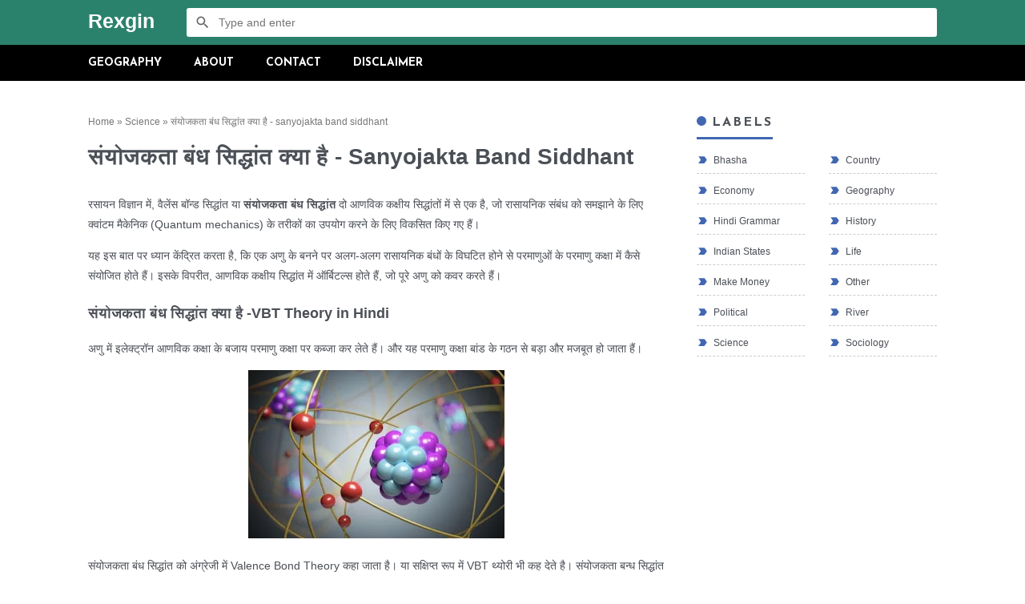

--- FILE ---
content_type: text/html; charset=UTF-8
request_url: https://www.rexgin.in/2018/10/sanyojakta-band-siddhant.html
body_size: 18461
content:
<!DOCTYPE html>
<html dir='ltr' xmlns='http://www.w3.org/1999/xhtml' xmlns:b='http://www.google.com/2005/gml/b' xmlns:data='http://www.google.com/2005/gml/data' xmlns:expr='http://www.google.com/2005/gml/expr'>
<head>
<meta content='V3OzrFFUEXUChEn4HnNG4aTIMS8op1-8B-V0iNb0P4c' name='google-site-verification'/>
<!-- Global site tag (gtag.js) - Google Analytics -->
<script async='async' src='https://www.googletagmanager.com/gtag/js?id=UA-126039711-2'></script>
<script>
  window.dataLayer = window.dataLayer || [];	
  function gtag(){dataLayer.push(arguments);}
  gtag('js', new Date());

  gtag('config', 'UA-126039711-2');
</script>
<!-- Meta Tag -->
<title>स&#2306;य&#2379;जकत&#2366; ब&#2306;ध स&#2367;द&#2381;ध&#2366;&#2306;त क&#2381;य&#2366; ह&#2376; - sanyojakta band siddhant - Rexgin</title>
<meta content='Rajesh patel' name='author'/>
<meta content='All' name='robots'/>
<meta CONTENT='Hindi' NAME='language'/>
<meta CONTENT='India' NAME='Country'/>
<meta content='width=device-width, minimum-scale=1, initial-scale=1, shrink-to-fit=no' name='viewport'/>
<meta content='IE=Edge' http-equiv='X-UA-Compatible'/>
<link href='https://www.blogger.com/openid-server.g' rel='openid.server'/>
<link href='https://www.rexgin.in/' rel='openid.delegate'/>
<link href='https://www.rexgin.in/2018/10/sanyojakta-band-siddhant.html' rel='canonical'/>
<meta content='Rexgin' name='description'/>
<meta content='text/html; charset=UTF-8' http-equiv='Content-Type'/>
<!-- Chrome, Firefox OS and Opera -->
<meta content='#4267b2' name='theme-color'/>
<!-- Windows Phone -->
<meta content='#4267b2' name='msapplication-navbutton-color'/>
<meta content='blogger' name='generator'/>
<link href='https://www.rexgin.in/favicon.ico' rel='icon' type='image/x-icon'/>
<link href='https://www.rexgin.in/2018/10/sanyojakta-band-siddhant.html' rel='canonical'/>
<link rel="alternate" type="application/atom+xml" title="Rexgin - Atom" href="https://www.rexgin.in/feeds/posts/default" />
<link rel="alternate" type="application/rss+xml" title="Rexgin - RSS" href="https://www.rexgin.in/feeds/posts/default?alt=rss" />
<link rel="service.post" type="application/atom+xml" title="Rexgin - Atom" href="https://www.blogger.com/feeds/8453319261367074729/posts/default" />

<link rel="alternate" type="application/atom+xml" title="Rexgin - Atom" href="https://www.rexgin.in/feeds/8424601767340197353/comments/default" />
<!--Can't find substitution for tag [blog.ieCssRetrofitLinks]-->
<link href='https://blogger.googleusercontent.com/img/b/R29vZ2xl/AVvXsEhzVUqnDlor79rIk8XFE49449aPn6VIx2cks03WgCAXYHTUF0p1wYO28SO_Aa7w-XyV5wX7ULsU6tF_FC25lbjaNT_b4Fla4EWP3EScOfM9bGJYH7JmW9V1J2cfiE-qvdAPRfvEbzFqs5KAhvGt0t6Ud6UbRKBXJs3XfKQeErNOpEUp2Yh71SCE_hrpg2vR/s320/20251121_214331.jpg' rel='image_src'/>
<meta content='https://www.rexgin.in/2018/10/sanyojakta-band-siddhant.html' property='og:url'/>
<meta content='संयोजकता बंध सिद्धांत क्या है - sanyojakta band siddhant' property='og:title'/>
<meta content='Dive into our blog and discover fascinating information on a variety of topics! From the mysteries of ancient civilizations and the wonders of modern' property='og:description'/>
<meta content='https://blogger.googleusercontent.com/img/b/R29vZ2xl/AVvXsEhzVUqnDlor79rIk8XFE49449aPn6VIx2cks03WgCAXYHTUF0p1wYO28SO_Aa7w-XyV5wX7ULsU6tF_FC25lbjaNT_b4Fla4EWP3EScOfM9bGJYH7JmW9V1J2cfiE-qvdAPRfvEbzFqs5KAhvGt0t6Ud6UbRKBXJs3XfKQeErNOpEUp2Yh71SCE_hrpg2vR/w1200-h630-p-k-no-nu/20251121_214331.jpg' property='og:image'/>
<script type='application/ld+json'>
    {
      "@context": "https://schema.org",
      "@type": "WebSite",
      "url": "https://www.rexgin.in/",
      "name": "Rexgin",
      "alternateName": "Rexgin",
      "potentialAction": {
        "@type": "SearchAction",
        "target": "https://www.rexgin.in/search?q={search_term_string}&max-results=8",
        "query-input": "required name=search_term_string"
      }
    }
  </script>
<style type='text/css'>@font-face{font-family:'Josefin Sans';font-style:normal;font-weight:700;font-display:swap;src:url(//fonts.gstatic.com/s/josefinsans/v34/Qw3PZQNVED7rKGKxtqIqX5E-AVSJrOCfjY46_N_XbMlhLybpUVzEEaq2.woff2)format('woff2');unicode-range:U+0102-0103,U+0110-0111,U+0128-0129,U+0168-0169,U+01A0-01A1,U+01AF-01B0,U+0300-0301,U+0303-0304,U+0308-0309,U+0323,U+0329,U+1EA0-1EF9,U+20AB;}@font-face{font-family:'Josefin Sans';font-style:normal;font-weight:700;font-display:swap;src:url(//fonts.gstatic.com/s/josefinsans/v34/Qw3PZQNVED7rKGKxtqIqX5E-AVSJrOCfjY46_N_XbMhhLybpUVzEEaq2.woff2)format('woff2');unicode-range:U+0100-02BA,U+02BD-02C5,U+02C7-02CC,U+02CE-02D7,U+02DD-02FF,U+0304,U+0308,U+0329,U+1D00-1DBF,U+1E00-1E9F,U+1EF2-1EFF,U+2020,U+20A0-20AB,U+20AD-20C0,U+2113,U+2C60-2C7F,U+A720-A7FF;}@font-face{font-family:'Josefin Sans';font-style:normal;font-weight:700;font-display:swap;src:url(//fonts.gstatic.com/s/josefinsans/v34/Qw3PZQNVED7rKGKxtqIqX5E-AVSJrOCfjY46_N_XbMZhLybpUVzEEQ.woff2)format('woff2');unicode-range:U+0000-00FF,U+0131,U+0152-0153,U+02BB-02BC,U+02C6,U+02DA,U+02DC,U+0304,U+0308,U+0329,U+2000-206F,U+20AC,U+2122,U+2191,U+2193,U+2212,U+2215,U+FEFF,U+FFFD;}@font-face{font-family:'Merriweather';font-style:normal;font-weight:400;font-stretch:100%;font-display:swap;src:url(//fonts.gstatic.com/s/merriweather/v33/u-4D0qyriQwlOrhSvowK_l5UcA6zuSYEqOzpPe3HOZJ5eX1WtLaQwmYiScCmDxhtNOKl8yDr3icaGV31CPDaYKfFQn0.woff2)format('woff2');unicode-range:U+0460-052F,U+1C80-1C8A,U+20B4,U+2DE0-2DFF,U+A640-A69F,U+FE2E-FE2F;}@font-face{font-family:'Merriweather';font-style:normal;font-weight:400;font-stretch:100%;font-display:swap;src:url(//fonts.gstatic.com/s/merriweather/v33/u-4D0qyriQwlOrhSvowK_l5UcA6zuSYEqOzpPe3HOZJ5eX1WtLaQwmYiScCmDxhtNOKl8yDr3icaEF31CPDaYKfFQn0.woff2)format('woff2');unicode-range:U+0301,U+0400-045F,U+0490-0491,U+04B0-04B1,U+2116;}@font-face{font-family:'Merriweather';font-style:normal;font-weight:400;font-stretch:100%;font-display:swap;src:url(//fonts.gstatic.com/s/merriweather/v33/u-4D0qyriQwlOrhSvowK_l5UcA6zuSYEqOzpPe3HOZJ5eX1WtLaQwmYiScCmDxhtNOKl8yDr3icaG131CPDaYKfFQn0.woff2)format('woff2');unicode-range:U+0102-0103,U+0110-0111,U+0128-0129,U+0168-0169,U+01A0-01A1,U+01AF-01B0,U+0300-0301,U+0303-0304,U+0308-0309,U+0323,U+0329,U+1EA0-1EF9,U+20AB;}@font-face{font-family:'Merriweather';font-style:normal;font-weight:400;font-stretch:100%;font-display:swap;src:url(//fonts.gstatic.com/s/merriweather/v33/u-4D0qyriQwlOrhSvowK_l5UcA6zuSYEqOzpPe3HOZJ5eX1WtLaQwmYiScCmDxhtNOKl8yDr3icaGl31CPDaYKfFQn0.woff2)format('woff2');unicode-range:U+0100-02BA,U+02BD-02C5,U+02C7-02CC,U+02CE-02D7,U+02DD-02FF,U+0304,U+0308,U+0329,U+1D00-1DBF,U+1E00-1E9F,U+1EF2-1EFF,U+2020,U+20A0-20AB,U+20AD-20C0,U+2113,U+2C60-2C7F,U+A720-A7FF;}@font-face{font-family:'Merriweather';font-style:normal;font-weight:400;font-stretch:100%;font-display:swap;src:url(//fonts.gstatic.com/s/merriweather/v33/u-4D0qyriQwlOrhSvowK_l5UcA6zuSYEqOzpPe3HOZJ5eX1WtLaQwmYiScCmDxhtNOKl8yDr3icaFF31CPDaYKfF.woff2)format('woff2');unicode-range:U+0000-00FF,U+0131,U+0152-0153,U+02BB-02BC,U+02C6,U+02DA,U+02DC,U+0304,U+0308,U+0329,U+2000-206F,U+20AC,U+2122,U+2191,U+2193,U+2212,U+2215,U+FEFF,U+FFFD;}</style>
<style id='page-skin-1' type='text/css'><!--
html{font-family:sans-serif;-ms-text-size-adjust:100%;-webkit-text-size-adjust:100%}body{margin:0}article,aside,details,figcaption,figure,footer,header,hgroup,main,nav,section,summary{display:block}audio,canvas,progress,video{display:inline-block;vertical-align:baseline}audio:not([controls]){display:none;height:0}[hidden],template{display:none}a{background:transparent}a:active,a:hover{outline:0}abbr[title]{border-bottom:1px dotted}b,strong{font-weight:bold}dfn{font-style:italic}h1{font-size:2em;margin:.67em 0}mark{background:#ff0;color:#000}small{font-size:80%}sub,sup{font-size:75%;line-height:0;position:relative;vertical-align:baseline}sup{top:-0.5em}sub{bottom:-0.25em}img{border:0}svg:not(:root){overflow:hidden}figure{margin:1em 40px}hr{-moz-box-sizing:content-box;box-sizing:content-box;height:0}pre{overflow:auto}code,kbd,pre,samp{font-family:monospace,monospace;font-size:1em}button,input,optgroup,select,textarea{color:inherit;font:inherit;margin:0}button{overflow:visible;border:0px;outline:0px;margin:0px;}button,select{text-transform:none}button,html input[type="button"],input[type="reset"],input[type="submit"]{-webkit-appearance:button;cursor:pointer}button[disabled],html input[disabled]{cursor:default}button::-moz-focus-inner,input::-moz-focus-inner{border:0;padding:0;outline:none;}input{line-height:normal;border:0px;outline:0px}input[type="checkbox"],input[type="radio"]{box-sizing:border-box;padding:0}input[type="number"]::-webkit-inner-spin-button,input[type="number"]::-webkit-outer-spin-button{height:auto}input[type="search"]{-webkit-appearance:textfield;-moz-box-sizing:content-box;-webkit-box-sizing:content-box;box-sizing:content-box}input[type="search"]::-webkit-search-cancel-button,input[type="search"]::-webkit-search-decoration{-webkit-appearance:none}fieldset{border:1px solid #c0c0c0;margin:0 2px;padding:.35em .625em .75em}legend{border:0;padding:0}textarea{overflow:auto}optgroup{font-weight:bold}table{border-collapse:collapse;border-spacing:0}td,th{padding:0}:focus{outline:none}
<Variable name="josefin" description="Josefin 700 16" type="font" default="700 16px 'Josefin Sans', Arial, sans-serif" hideEditor="true" />
<Variable name="merriweather" description="Merriweather 400 14" type="font" default="400 14px 'Merriweather', Arial, sans-serif" hideEditor="true" />
<Group description="Textrim Color">
<Variable name="textrim.main.color" description="Main Color"
type="color"
default="#4267b2" />
<Variable name="textrim.second.color" description="Second Color"
type="color"
default="#4d95ee" />
</Group>
<Group description="Width">
<Variable name="width.main" description="Width Main"
type="length"
max="760px"
default="760px" />
<Variable name="width.sidebar" description="Width Sidebar"
type="length"
max="300px"
default="300px" />
<Variable name="width.all" description="Max Width All"
type="length"
max="1060px"
default="1060px" />
</Group>
<Group description="Page Text">
<Variable name="body.font" description="Font"
type="font"
default="400 14px 'Merriweather', Arial, sans-serif"/>
<Variable name="body.text.font" description="Text Font"
type="font"
default="400 14px 'Merriweather', Arial, sans-serif" />
<Variable name="body.text.color" description="Color"
type="color"
default="#4b4f56" />
</Group>
<Group description="Links">
<Variable name="body.link.color" description="Link color"
type="color"
default="#4267b2" />
<Variable name="body.link.hover.color" description="Link Hover Color"
type="color"
default="#4d95ee" />
</Group>
<Group description="Backgrounds">
<Variable name="body.background" description="Background"
color="#ffffff"
type="background"
default="$(color) none repeat scroll center center" />
<Variable name="body.background.color" description="Body background color"
type="color"
default="#4267b2" />
<Variable name="body.backgrounds.color" description="Body backgrounds color"
type="color"
default="#fff" />
<Variable name="posts.background.color" description="Post background color"
type="color"
default="#fff" />
</Group>
<Group description="Posts">
<Variable name="posts.title.color" description="Post title color"
type="color"
default="#4b4f56" />
<Variable name="posts.title.font" description="Post title font"
type="font"
default="400 14px 'Merriweather', Arial, sans-serif" />
<Variable name="posts.stream.title.font" description="Post title stream font"
type="font"
default="400 14px 'Merriweather', Arial, sans-serif" />
<Variable name="posts.text.font" description="Post text font"
type="font"
default="normal normal 14px Arial, Tahoma, Helvetica, FreeSans, sans-serif" />
<Variable name="posts.text.color" description="Post text color"
type="color"
default="#555" />
<Variable name="posts.icons.color" description="Post info color"
type="color"
default="#777"/>
</Group>
<Group description="Tabs text" selector="div.widget.PageList">
<Variable name="tabs.font" description="Font"
type="font"
default="normal normal 14px Arial, Tahoma, Helvetica, FreeSans, sans-serif" />
<Variable name="tabs.color" description="Text color"
type="color"
default="#ccc" />
<Variable name="tabs.selected.color" description="Selected color"
type="color"
default="#fff" />
<Variable name="tabs.overflow.background.color" description="Popup background color"
type="color"
default="#ffffff" />
<Variable name="tabs.overflow.color" description="Popup text color"
type="color"
default="#555555" />
<Variable name="tabs.overflow.selected.color" description="Popup selected color"
type="color"
default="#26282a" />
<Variable name="labels.background.color" description="Labels background color"
type="color"
default="#fff"/>
<Variable name="blog.title.font" description="Blog title font"
type="font"
default="$(ignielfont)"/>
<Variable name="blog.title.color" description="Blog title color"
type="color"
default="#fff"/>
</Group>
/* =================================
this code is custom css for link
====================================*/
.desk{
width:100%;
height:90px;
}
@media screen and (max-width : 600px){
.desk{
visibility:hidden;
display: none;
}
}
.mobile{
width:100%;
height:90px;
overflow: hidden;
}
@media screen and (min-width: 600px){
.mobile{
visibility:hidden;
display: none;
}
}
.mads{
width:100%;
height:200px;
overflow: hidden;
}
@media screen and (min-width: 600px){
.mads{
visibility:hidden;
display: none;
}
}
/* =================================
this code is custom css for link
====================================*/
body{
font-smooth:antialiased;
-webkit-font-smoothing:antialiased;
-moz-osx-font-smoothing:grayscale;
font:normal normal 14px Arial, Tahoma, Helvetica, FreeSans, sans-serif;
color:#4b4f56;
line-height:22px;
padding:0px;
margin:0px;
overflow-x:hidden;
}
a{
color:#4267b2;
text-decoration:none;
transition:all .3s ease;
}
a:hover{
color:#4d95ee;
}
img{
max-width:100%;
height:auto;
}
.hidden, .replaced{
display:none;
}
.invisible{
visibility:hidden;
}
.clear{
clear:both
}
.jump-link{
display:none;
}
h1, h2, h3, h4, h5{
font-weight:600;
margin:0px 0px 10px;
line-height:1.5em;
}
h2{font-size:1.75em;}
h3{font-size:1.5em;}
h4{font-size:1.2em;}
blockquote{
display:block;
font-size:18px;
font-style:italic;
background:#4267b2;
color:#fff;
margin:20px 0px;
padding:20px 20px 20px 50px;
position:relative;
border-radius:5px;
}
blockquote:before{
content:'\201D';
position:absolute;
left:10px;
top:0px;
font:700 70px Arial, sans-serif;
color:rgba(255,255,255,.5);
}
button{
padding:13px 25px 10px 25px;
font:700 16px 'Josefin Sans', Arial, sans-serif;
font-size:14px;
text-transform:uppercase;
cursor:pointer;
color:#fff;
background-color:#4267b2;
border-radius:25px;
transition:all .3s ease;
}
button:hover{
background-color:#4d95ee;
}
button.svg-icon-24-button{
border-radius:0px;
padding:0px;
background:transparent;
box-shadow:none;
}
.svg-icon-24{
width:24px;
height:24px;
vertical-align:middle;
}
.collapsible>summary::-webkit-details-marker, .collapsible-title .chevron-up, .collapsible[open] .collapsible-title .chevron-down, .collapsible-title .chevron-down, .collapsible[open] .collapsible-title .chevron-up{
display:none
}
header{
background-color:#2b826c;
padding:10px 0px;
}
header .inner{
display:-webkit-box;
display:-webkit-flex;
display:-moz-box;
display:-ms-flexbox;
display:flex;
flex-wrap:nowrap;
align-items:center;
color:#fff;
max-width:1060px;
margin:auto;
padding:0px 20px;
}
#header{
margin-right:40px;
}
#header a{
color:#fff;
display:inline-block;
}
#header img{
max-height:27px;
max-width:300px;
vertical-align:middle;
}
#header .description{
display:none;
}
#header h1, #header h2{
margin:0px;
font-size:22px;
font-weight:400;
letter-spacing:2px;
text-transform:uppercase;
}
#header .widget{
background-repeat:no-repeat;
background-size:contain;
background-position:center;
}
.textrimSearch{
flex-grow:1;
}
.textrimSearch form{
position:relative;
}
.textrimSearch form:before{
content:'';
position:absolute;
top:8px;
left:10px;
width:20px;
height:20px;
background:url("data:image/svg+xml,%3Csvg viewBox='0 0 24 24' xmlns='http://www.w3.org/2000/svg'%3E%3Cpath d='M9.5,3A6.5,6.5 0 0,1 16,9.5C16,11.11 15.41,12.59 14.44,13.73L14.71,14H15.5L20.5,19L19,20.5L14,15.5V14.71L13.73,14.44C12.59,15.41 11.11,16 9.5,16A6.5,6.5 0 0,1 3,9.5A6.5,6.5 0 0,1 9.5,3M9.5,5C7,5 5,7 5,9.5C5,12 7,14 9.5,14C12,14 14,12 14,9.5C14,7 12,5 9.5,5Z' fill='%23666'/%3E%3C/svg%3E") no-repeat center;
}
.textrimSearch input{
padding:10px 10px 10px 40px;
font-size:14px;
width:calc(100% - (10px + 40px));
border-radius:3px;
color:#666;
}
.textrimMenu{
position:sticky;
position:-webkit-sticky;
top:0px;
z-index:2;
background-color: black;
font:700 16px 'Josefin Sans', Arial, sans-serif;
font-size:14px;
color:#fff;
text-transform:uppercase;
}
.textrimMenu .inner{
color:#fff;
max-width:calc(1060px + 40px); /* 40px dari padding (20px x 2) */;
margin:auto;
}
.textrimMenu a{
color:#fff;
white-space:nowrap;
display:block;
padding:15px 0px;
}
.textrimMenu ul, .textrimMenu li{
list-style:none;
list-style-type:none;
padding:0px;
margin:0px;
}
.textrimMenu ul{
display:-webkit-box;
display:-webkit-flex;
display:-moz-box;
display:-ms-flexbox;
display:flex;
flex-wrap:nowrap;
align-items:center;
overflow-x:auto;
}
.textrimMenu ul li{
padding:0px 20px;
cursor:pointer;
position:relative;
white-space:nowrap;
}
.textrimMenu ul li:hover{
background-color:rgba(0,0,0,.15);
}
.textrimBG{
position:absolute;
width:100%;
height:250px;
}
main{
display:-webkit-box;
display:-webkit-flex;
display:-moz-box;
display:-ms-flexbox;
display:flex;
flex-wrap:nowrap;
align-items:flex-start;
justify-content:space-between;
max-width:1060px;
background-color:#fff;
margin: auto;
padding:40px;
position:relative;
z-index:1;
border-radius:5px;
}
#main{
width:calc(760px - 40px); /* 40px dari margin */
margin:0px 40px 0px 0px;
}
.page #main{
width:100%;
margin:0px;
}
.post-filter-message{
font:700 16px 'Josefin Sans', Arial, sans-serif;
font-size:14px;
text-transform:uppercase;
margin-bottom:40px;
text-align:center;
border-bottom:1px solid #bbb;
padding:0px 10px 15px;
line-height:1.25em;
}
.post-filter-message span{
font:400 14px 'Merriweather', Arial, sans-serif;
text-transform:none;
font-style:italic;
position:relative;
}
.post-filter-message span:after {
content:'';
border-bottom:3px solid #4267b2;
position: absolute;
left:0px;
bottom:-7px;
width:100%;
}
.post-filter-message .view{
margin:15px 0px 0px;
}
.post-filter-message .view a{
background-color:#4267b2;
font-size:11px;
color:#fff;
display:inline-block;
padding:7px 10px 5px;
border-radius:3px;
}
.post-filter-message .view a:hover{
background:#4d95ee;
}
.status-msg-body{
text-align:center;
}
.status-msg-body:before{
content:'404';
font:700 16px 'Josefin Sans', Arial, sans-serif;
font-size:750%;
color:#4267b2;
display:block;
}
.status-msg-body .error{
font:700 16px 'Josefin Sans', Arial, sans-serif;
font-size:750%;
color:#4267b2;
}
.status-msg-body .text{
font:700 16px 'Josefin Sans', Arial, sans-serif;
font-size:150%;
color:#4267b2;
text-transform:uppercase;
}
.status-msg-body .infos{
margin-top:20px;
}
.Blog h3.title{
font:700 16px 'Josefin Sans', Arial, sans-serif;
font-size:22px;
text-transform:uppercase;
text-align:center;
margin:0px;
}
.Blog .breadcrumbs{
font-size:12px;
color:#777777;
margin-bottom:15px;
}
.Blog .breadcrumbs a{
color:#777777;
}
.Blog .breadcrumbs a:hover{
color:#4b4f56;
}
.breadcrumbs svg{width:16px;height:16px;vertical-align:-4px}
.breadcrumbs svg path{fill:#666}
.Blog article{
position:relative;
}
.Blog article:before{
content:'';
position:absolute;
background-color:#4267b2;
width:13px;
height:13px;
border-radius:100px;
margin:auto;
text-align:center;
top:0px;
}
.Blog article:after{
content:'';
position:absolute;
background-color:#bbb;
width:1px;
height:calc(100% - 10px);
margin:auto;
text-align:center;
top:7px;
left:6px;
z-index:-1;
}
.post .Blog article:before, .page .Blog article:before, .post .Blog article:after, .page .Blog article:after{
display:none;
}
.Blog article:not(:last-child){
margin-bottom:40px;
}
.post .Blog article, .page .Blog article{
display:block;
margin-bottom:0px;
}
.Blog .info{
display:-webkit-box;
display:-webkit-flex;
display:-moz-box;
display:-ms-flexbox;
display:flex;
flex-wrap:nowrap;
align-items:center;
justify-content:flex-start;
background-color:#ddd;
font-size:12px;
color:#666;
margin-top:10px;
margin-left:30px;
padding:5px 7px;
border-radius:3px;
}
.Blog .info:before{
content:'';
display:inline-block;
background:url("data:image/svg+xml,%3Csvg viewBox='0 0 24 24' xmlns='http://www.w3.org/2000/svg'%3E%3Cpath d='M12,2A10,10 0 0,0 2,12A10,10 0 0,0 12,22A10,10 0 0,0 22,12H20A8,8 0 0,1 12,20A8,8 0 0,1 4,12A8,8 0 0,1 12,4V2M18.78,3C18.61,3 18.43,3.07 18.3,3.2L17.08,4.41L19.58,6.91L20.8,5.7C21.06,5.44 21.06,5 20.8,4.75L19.25,3.2C19.12,3.07 18.95,3 18.78,3M16.37,5.12L9,12.5V15H11.5L18.87,7.62L16.37,5.12Z' fill='%23666'/%3E%3C/svg%3E") center no-repeat;
width:16px;
height:16px;
margin-right:7px;
}
.Blog .info a{
color:#666;
}
.Blog .info a:hover{
color:#4b4f56;
}
.post .Blog .info{
background-color:transparent;
color:#777777;
margin-left:0px;
padding:0px;
border-radius:0px;
}
.post .Blog .info:before{
display:none;
}
.post .Blog .info a{
color:#777777;
}
.Blog .post-author:after, .Blog .post-timestamp:after{
content:'/';
margin:0px 7px 0px 5px;
}
.Blog .entry-title{
line-height:1.25em;
text-transform:capitalize;
margin-left:30px;
}
.Blog .entry-title a{
color:#4b4f56;
}
.Blog .entry-title a:hover{
color:#4267b2;
}
.Blog .entry-content{
line-height:25px;
margin-top:10px;
color:#777777;
margin-left:30px;
word-break:break-word;
}
.post .Blog .entry-title, .page .Blog .entry-title, .post .Blog .entry-content, .page .Blog .entry-content{
margin-left:0px;
}
.post .Blog .entry-content, .page .Blog .entry-content{
color:#4b4f56;
font-size:18x;
font-weight: 500;
margin-top:20px;
}
/*
.aTop{
margin-top:10px;
height: 300px !important;
background-color: aliceblue;
overflow: hidden;
}
*/
.aBottom{
margin-top:10px;
}
table{
width:100%;
}
table th{
background-color:#4267b2;
color:#fff;
padding:10px;
border:1px solid #4267b2;
}
table th:not(:last-child){
border-right-color:#ccc;
}
table td{
border:1px solid #ccc;
padding:10px;
}
table tr:nth-child(odd){
background-color:#f1f1f1;
}
.post-footer-line{
margin-top:20px;
}
.post-labels .byline-label, .post-labels a{
font-size:14px;
display:inline-block;
padding:0px 17px;
color:#fff;
height:22px;
position:relative;
}
.post-labels .byline-label{
background-color:#4b4f56;
margin-right:-3px;
}
.post-labels a{
background-color:#4267b2;
}
.post-labels a:hover{
background-color:#4b4f56;
}
.post-labels a:not(:last-child){
margin-right:-3px;
margin-bottom:5px;
}
.post-labels .byline-label:before, .post-labels a:before{
content: '';
position: absolute;
left: 0px;
top: 0px;
border-color: transparent;
border-left-color: #fff;
border-style: solid;
border-width:0px 7px 22px;
}
.post-labels .byline-label:after, .post-labels a:after{
content:'';
position:absolute;
right:0px;
top:0px;
border-color:transparent;
border-right-color:#fff;
border-style:solid;
border-width:22px 7px 0px;
}
.textrimShare{
display:-webkit-box;
display:-webkit-flex;
display:-moz-box;
display:-ms-flexbox;
display:flex;
flex-wrap:nowrap;
align-items:center;
margin-top:20px;
}
.textrimShare svg{
width:17px;
height:17px;
vertical-align:-4px;
}
.textrimShare svg path{
fill:#fff;
}
.textrimShare a{
width:100%;
padding:7px 0px;
text-align:center;
box-shadow:none;
}
.textrimShare a:hover{
box-shadow:inset 0 0 0 99999px rgba(255,255,255,0.25);
}
.textrimShare a.facebook{
background-color:#3a579a;
}
.textrimShare a.twitter{
background-color:#00abf0
}
.textrimShare a.pinterest{
background-color:#cd1c1f
}
.textrimShare a.linkedin{
background-color:#2554BF;
}
.textrimShare a.tumblr{
background-color:#314358;
}
.textrimShare a.whatsapp{
background-color:#4dc247;
}
.textrimAuthor{
display:-webkit-box;
display:-webkit-flex;
display:-moz-box;
display:-ms-flexbox;
display:flex;
flex-wrap:nowrap;
align-items:flex-start;
justify-content:flex-start;
background-color:#eee;
margin-top:15px;
padding:15px;
}
.textrimAuthor .left{
margin-right:15px;
}
.textrimAuthor img{
max-width:65px;
border-radius:100px;
}
.textrimAuthor .author-name{
font-size:18px;
font-weight:600;
}
.textrimAuthor .author-name:after{
content:'';
display:inline-block;
background:url("data:image/svg+xml,%3Csvg viewBox='0 0 24 24' xmlns='http://www.w3.org/2000/svg'%3E%3Cpath d='M23,12L20.56,9.22L20.9,5.54L17.29,4.72L15.4,1.54L12,3L8.6,1.54L6.71,4.72L3.1,5.53L3.44,9.21L1,12L3.44,14.78L3.1,18.47L6.71,19.29L8.6,22.47L12,21L15.4,22.46L17.29,19.28L20.9,18.46L20.56,14.78L23,12M10,17L6,13L7.41,11.59L10,14.17L16.59,7.58L18,9L10,17Z' fill='%234267b2'/%3E%3C/svg%3E") center no-repeat;
width:13px;
height:13px;
}
.textrimAuthor .author-desc{
font-size:14px;
margin-top:10px;
}
.textrimRelated{
margin-top:40px;
}
.textrimRelated ul{
display:-webkit-box;
display:-webkit-flex;
display:-moz-box;
display:-ms-flexbox;
display:flex;
flex-wrap:wrap;
margin:20px 0px 0px;
padding:0px;
}
.textrimRelated ul li{
padding:0px;
list-style:none;
width:calc((100% / 3) - 13.5px);
margin-right:20px;
margin-bottom:20px;
-webkit-margin-start:0px !important;
box-shadow: 0px 0px 8px 1px #e4e2da;
border-radius: 10px;
}
.textrimRelated ul li .thumb{
overflow:hidden;
line-height:0px;
text-align: center;
}
.textrimRelated ul li:nth-of-type(3n){
margin-right:0px;
}
.textrimRelated ul li a{
display:block;
}
.textrimRelated ul li a.judul{
color:#4b4f56;
text-align:center;
padding:10px;
}
.textrimRelated ul li a.judul:hover, .textrimRelated ul li:hover a.judul{
color:#4267b2;
}
.textrimRelated ul li a img{
width:100%;
transition:all .3s ease;
border:0px;
margin:0px;
}
#blog-pager{
display:-webkit-box;
display:-webkit-flex;
display:-moz-box;
display:-ms-flexbox;
display:flex;
flex-wrap:nowrap;
align-items:center;
justify-content:space-between;
margin-top:40px;
}
#blog-pager a, #blog-pager .nolink{
font:700 16px 'Josefin Sans', Arial, sans-serif;
font-size:12px;
padding:0px 10px;
height:32px;
line-height:36px;
text-transform:uppercase;
position:relative;
}
#blog-pager a{
background-color:#4267b2;
color:#fff;
}
#blog-pager a:hover{
background-color:#4b4f56;
}
#blog-pager .blog-pager-newer-link{
margin-left:10px;
}
#blog-pager .blog-pager-newer-link:before{
content:'';
position:absolute;
left:-20px;
top:0px;
border-color:transparent;
border-right-color:#4267b2;
border-style:solid;
border-width:16px 10px;
transition:all .3s ease;
}
#blog-pager .blog-pager-newer-link:hover:before{
border-right-color:#4b4f56;
}
#blog-pager .blog-pager-older-link{
margin-right:10px;
}
#blog-pager .blog-pager-older-link:before{
content:'';
position:absolute;
right:-20px;
top:0px;
border-color:transparent;
border-left-color:#4267b2;
border-style:solid;
border-width:16px 10px;
transition:all .3s ease;
}
#blog-pager .blog-pager-older-link:hover:before{
border-left-color:#4b4f56;
}
#blog-pager .nolink{
background-color:#4b4f56;
color:#fff;
cursor:not-allowed;
}
.textrimAdditional{
background-color:#ddd;
margin-top:20px;
position:relative;
}
.textrimAdditional .inner{
display:-webkit-box;
display:-webkit-flex;
display:-moz-box;
display:-ms-flexbox;
display:flex;
flex-wrap:nowrap;
align-items:center;
justify-content:space-between;
max-width:1060px;
margin:auto;
padding:20px;
}
.textrimAdditional .title{
font:700 16px 'Josefin Sans', Arial, sans-serif;
color:#666;
text-transform:uppercase;
display:block;
margin-bottom:10px;
}
.textrimAdditional .left{
width:50%;
text-align:center;
margin-right:20px;
flex-grow:1;
}
.textrimAdditional form{
display:-webkit-box;
display:-webkit-flex;
display:-moz-box;
display:-ms-flexbox;
display:flex;
flex-wrap:nowrap;
align-items:center;
justify-content:space-between;
}
.textrimAdditional input[type="email"]{
font-size:12px;
color:#666;
width:100%;
height:40px;
padding:0px 10px 0px 20px;
border-radius:25px 0px 0px 25px;
}
.textrimAdditional input[type="submit"]{
background-color:#4267b2;
font:700 16px 'Josefin Sans', Arial, sans-serif;
font-size:12px;
color:#fff;
text-transform:uppercase;
height:40px;
padding:3px 13px 0px 10px;
border-radius:0px 25px 25px 0px;
transition:all .3s ease;
}
.textrimAdditional input[type="submit"]:hover{
background-color:#4d95ee;
}
.textrimAdditional .right{
width:50%;
margin-left:20px;
text-align:right;
flex-grow:1;
}
.textrimAdditional .menu{
font-size:12px;
}
.textrimAdditional .menu a{
color:#666;
}
.textrimAdditional .menu a:hover{
color:#4b4f56;
text-decoration:underline;
}
.textrimAdditional .menu a:not(:last-child){
margin-right:5px;
}
.textrimAdditional .menu a:not(:last-child):after{
content:'';
background-color:#666;
width:5px;
height:5px;
display:inline-block;
margin-left:5px;
vertical-align:middle;
border-radius:100px;
}
.textrimAdditional .social{
margin-top:10px;
}
.textrimAdditional .social a{
display:inline-block;
}
.textrimAdditional .social a:not(:last-child){
margin-right:10px;
}
.textrimAdditional .social svg{
width:25px;
height:25px;
}
.textrimAdditional .social svg path{
fill:#666;
transition:all .3s ease;
}
.textrimAdditional .social a:hover svg path{
fill:#4d95ee ;
}
footer{
background-color:#444444;
font-size:12px;
line-height:22px;
position:relative;
}
footer .inner{
display:-webkit-box;
display:-webkit-flex;
display:-moz-box;
display:-ms-flexbox;
display:flex;
flex-wrap:nowrap;
align-items:center;
justify-content:space-between;
color:#fff;
max-width:1060px;
margin:auto;
padding:15px 20px;
}
footer a{
color:#ffff00;
}
footer a:hover{
color:#ffff00;
text-decoration:underline;
}
#HTML1 h3.title{
display:none;
}
#HTML1 .widget-content{
margin-bottom:30px;
}
.FeaturedPost{
background-color:#4267b2;
padding:15px 20px;
margin-bottom:40px;
border-radius:5px;
}
.FeaturedPost h3.title{
font:700 16px 'Josefin Sans', Arial, sans-serif;
color:#ffff00;
letter-spacing:2px;
text-transform:uppercase;
display:inline-block;
margin-bottom:20px;
padding-bottom:10px;
border-bottom:3px solid #ffff00;
}
.FeaturedPost h3.title:before{
content: '';
background:url("data:image/svg+xml,%3Csvg viewBox='0 0 24 24' xmlns='http://www.w3.org/2000/svg'%3E%3Cpath d='M12,17.27L18.18,21L16.54,13.97L22,9.24L14.81,8.62L12,2L9.19,8.62L2,9.24L7.45,13.97L5.82,21L12,17.27Z' fill='%23ffff00'/%3E%3C/svg%3E") center / 20px no-repeat;
width:17px;
height:17px;
vertical-align:-3px;
display:inline-block;
}
.FeaturedPost .entry-title{
font:700 16px 'Josefin Sans', Arial, sans-serif;
font-size:24px;
line-height:1.25em;
text-transform:uppercase;
}
.FeaturedPost .entry-title a{
color:#fff;
}
.FeaturedPost .entry-title a:hover{
color:#ffff00;
}
.FeaturedPost .entry-content{
line-height:25px;
margin-top:10px;
color:#ddd;
}
#sidebar{
width:300px;
}
#sidebar .widget:not(:last-child){
margin-bottom:40px;
}
#sidebar .widget ol, #sidebar .widget ul, #sidebar .widget li{
list-style:none;
list-style-type:none;
margin:0px;
padding:0px;
}
#sidebar .widget h3.title{
font:700 16px 'Josefin Sans', Arial, sans-serif;
letter-spacing:2px;
text-transform:uppercase;
display:inline-block;
margin-bottom:15px;
padding-bottom:10px;
border-bottom:3px solid #4267b2;
}
#sidebar .widget h3.title:before{
content:'';
background-color:#4267b2;
width:12px;
height:12px;
border-radius:100px;
display:inline-block;
}
.Feed ul li{
display:-webkit-box;
display:-webkit-flex;
display:-moz-box;
display:-ms-flexbox;
display:flex;
flex-wrap:nowrap;
}
.Feed ul li:not(:last-child){
margin-bottom:10px !important;
padding-bottom:10px !important;
border-bottom:1px dashed #ccc;
}
.Feed ul li:before{
content:'';
background:url("data:image/svg+xml,%3Csvg viewBox='0 0 24 24' xmlns='http://www.w3.org/2000/svg'%3E%3Cpath d='M17,12L12,17V14H8V10H12V7L17,12M21,16.5C21,16.88 20.79,17.21 20.47,17.38L12.57,21.82C12.41,21.94 12.21,22 12,22C11.79,22 11.59,21.94 11.43,21.82L3.53,17.38C3.21,17.21 3,16.88 3,16.5V7.5C3,7.12 3.21,6.79 3.53,6.62L11.43,2.18C11.59,2.06 11.79,2 12,2C12.21,2 12.41,2.06 12.57,2.18L20.47,6.62C20.79,6.79 21,7.12 21,7.5V16.5M12,4.15L5,8.09V15.91L12,19.85L19,15.91V8.09L12,4.15Z' fill='%234267b2'/%3E%3C/svg%3E") center / 17px no-repeat;
width:17px;
height:17px;
min-width:17px;
margin-right:7px;
margin-top:2px;
}
.Feed ul li a{
color:#4b4f56;
}
.Feed ul li a:hover{
color:#4267b2;
}
.PopularPosts article{
counter-increment:textrimPopular;
display:-webkit-box;
display:-webkit-flex;
display:-moz-box;
display:-ms-flexbox;
display:flex;
flex-wrap:nowrap;
}
.PopularPosts article:not(:last-child){
margin-bottom:10px;
padding-bottom:10px;
border-bottom:1px dashed #ccc;
}
.PopularPosts article:before{
content:counter(textrimPopular);
font-size:28px;
font-weight:600;
font-style:italic;
color:#4267b2;
margin-right:15px;
}
.PopularPosts a{
color:#4b4f56;
}
.PopularPosts a:hover{
color:#4267b2;
}
.PopularPosts .thumbnail{
line-height:0px;
margin-bottom:10px;
}
.PopularPosts img{
width:100%;
}
.PopularPosts .snippet{
margin-bottom:20px;
font-size:14px;
color:#777777;
}
.Label a{
font-size:14px;
color:#4b4f56;
display:inline-block;
}
.Label a:hover{
color:#4267b2;
}
.Label a:before, .BlogArchive ul.flat li a:before{
content:'';
background:url("data:image/svg+xml,%3Csvg viewBox='0 0 24 24' xmlns='http://www.w3.org/2000/svg'%3E%3Cpath d='M3.5,19L8.34,12L3.5,5H14.5C15.17,5 15.72,5.3 16.13,5.86L20.5,12L16.13,18.14C15.72,18.7 15.17,19 14.5,19H3.5Z' fill='%234267b2'/%3E%3C/svg%3E") center no-repeat;
width:15px;
height:15px;
display:inline-block;
margin-right:3px;
vertical-align:-3px;
}
.Label ul, .BlogArchive ul.flat{
display:-webkit-box;
display:-webkit-flex;
display:-moz-box;
display:-ms-flexbox;
display:flex;
flex-wrap:wrap;
}
.Label ul li, .BlogArchive ul.flat li{
display:-webkit-box;
display:-webkit-flex;
display:-moz-box;
display:-ms-flexbox;
display:flex;
align-items:center;
justify-content:space-between;
width:calc(50% - 15px);
border-bottom: 1px dashed #ccc;
margin-bottom:10px !important;
padding-bottom: 5px !important;
}
.Label ul li:nth-child(odd), .BlogArchive ul.flat li:nth-child(odd){
margin-right:30px !important;
}
.Label ul li a, .BlogArchive ul.flat li a{
font-size:12px;
align-items:center;
overflow:hidden;
text-overflow:ellipsis;
white-space:nowrap;
width:100%;
text-transform: capitalize;
}
.Label .cloud-label-widget-content{
display:inline-block;
}
.Label .cloud-label-widget-content a{
margin-bottom:7px;
margin-right:10px;
border-bottom: 1px dashed #ccc;
}
.Label .cloud-label-widget-content a:last-child{
margin-right:0px;
}
.Label .label-count, .BlogArchive ul.flat .post-count{
margin-left:7px;
font-size:14px;
}
.Label .label-count:before, .BlogArchive .post-count:before{
content:'(';
}
.Label .label-count:after, .BlogArchive .post-count:after{
content:')';
}
.BlogArchive a{
color:#4b4f56;
display:inline-block;
}
.BlogArchive a:hover{
color:#4267b2;
}
.BlogArchive .post-count{
margin-left:5px;
font-size:12px;
}
.BlogArchive .hierarchy-title{
font-size:14px;
font-weight:600;
line-height:33px;
}
.BlogArchive .hierarchy-content{
margin-left:15px;
}
.BlogArchive .hierarchy-content .hierarchy-content{
margin-left:0px;
font-size:12px;
line-height:25px;
}
.BlogArchive .hierarchy-content .hierarchy-content ul.posts li{
display:-webkit-box;
display:-webkit-flex;
display:-moz-box;
display:-ms-flexbox;
display:flex;
flex-wrap:nowrap;
counter-reset:li;
counter-increment:textrimArchive;
}
.BlogArchive .hierarchy-content .hierarchy-content ul.posts li:before{
content:counter(textrimArchive) ".";
margin-right:7px;
}
.BlogArchive .hierarchy-content .hierarchy-content ul.posts li:last-child{
margin-bottom:10px !important;
}
.BlogArchive ul.flat .post-count{
float:right;
}
/* Multiple Related Posts by igniel.com */
.ignielMultiRelated
{
background: #e1e1e1;
padding: 5px 20px;
border-radius: 4px;
}
.ignielMultiRelated .content .text {
margin-right:10px; margin-top:-3px; font:700 16px 'Josefin Sans', Arial, sans-serif;
}
.ignielMultiRelated .content a {
text-decoration:none;
font-weight: 600;
}
.ignielMultiRelated:hover .icon {background-color:#4d95ee;}
/* Back To Top by igniel.com */
.ignielToTop {visibility:hidden; width:40px; height:40px; position:fixed; bottom:100px; right:50px; z-index:99; cursor:pointer; border-radius:100px; opacity:0; -webkit-transform:translateZ(0); transition:all .5s; border:5px solid #4267b2; background:#4267b2 url("data:image/svg+xml,%3Csvg viewBox='0 0 24 24' xmlns='http://www.w3.org/2000/svg'%3E%3Cpath d='M13,20H11V8L5.5,13.5L4.08,12.08L12,4.16L19.92,12.08L18.5,13.5L13,8V20Z' fill='%23fff'/%3E%3C/svg%3E") center / 25px no-repeat}
.ignielToTop:hover {opacity:1; background-color:#4d95ee; border:5px solid #4d95ee;}
.ignielToTop.show {visibility:visible; bottom:50px; opacity:1;}
.ignielToTop:after {
content:'';
position:fixed;
margin:auto;
width:40px;
height:40px;
border:2px solid #fff;
display:block;
border-radius:100px;
left:-2px;
top:0px;
right:0px;
bottom:0px;
}
@media screen and (max-width:1024px){
header{
padding:20px 0px;
}
main{
margin-top:10px;
border-radius:0px;
}
}
@media screen and (max-width:768px){
main{
display:block;
max-width:100%;
}
#main{
width:auto;
margin:0px 0px 40px;
}
#sidebar{
width:auto;
margin:auto;
}
}
@media screen and (max-width:640px){
blockquote{
font-size:20px;
}
header .inner{
flex-wrap:wrap;
justify-content:center;
}
.textrimMenu{
font-size:14px;
}
#header{
width:100%;
margin-right:0px;
margin-bottom:20px;
text-align:center;
}
main{
padding:20px;
}
.Blog h3.title{
font-size:20px;
}
.Blog article{
display:block;
}
.post .Blog article:not(:last-child), .page .Blog article:not(:last-child){
margin-bottom:0px;
padding-bottom:0px;
}
.Blog .entry-title, .FeaturedPost .entry-title{
font-size:24px;
}
.Blog .entry-content, .FeaturedPost .entry-content{
font-size:14px;
line-height:23px;
}
.Blog .info, .Blog .entry-title, .Blog .entry-content{
margin-left:25px;
}
.Blog .info, .Blog .breadcrumbs{
font-size:11px;
}
.textrimAuthor .author-name{
font-size:16px;
}
.textrimAuthor .author-desc{
font-size:12px;
margin-top:5px;
line-height:18px;
}
.post-footer-line{
margin-top:15px;
}
.post-labels .byline-label, .post-labels a{
font-size:16px;
padding:0px 13px;
}
.textrimRelated{
margin-top:30px;
}
.textrimRelated ul li{
width:calc((100% / 2) - 10px);
margin-right:0px;
}
.textrimRelated ul li:nth-of-type(3n){
margin-right:0px;
}
.textrimRelated ul li:nth-of-type(odd){
margin-right:20px;
}
.textrimRelated ul li a.judul{
font-size:12px;
line-height:20px;
}
#comments{
margin-top:30px;
font-size:13px;
line-height:26px;
}
.textrimAdditional .inner{
display:block;
padding:20px 20px 10px;
}
.textrimAdditional .left, .textrimAdditional .right{
width:auto;
}
.textrimAdditional .left{
margin-right:0px;
}
.textrimAdditional .right{
margin-left:0px;
margin-top:20px;
text-align:center;
}
footer{
font-size:11px;
line-height:20px;
}
footer .inner{
display:block;
text-align:center;
padding:10px 15px;
}
}
@media screen and (max-width:480px){
h1, h2, h3, h4, h5{
line-height:30px;
}
h2{font-size:1.35em;}
h3{font-size:1.25em;}
h4{font-size:1.1em;}
blockquote{
font-size:16px;
}
.textrimMenu .inner{
max-width:calc(1060px + 30px);
}
.textrimMenu ul li{
padding:0px 15px;
}
main{
padding:15px;
}
.Blog h3.title{
font-size:16px;
}
.Blog article:not(:last-child){
margin-bottom:30px;
}
.Blog article:before{
width:9px;
height:9px;
}
.Blog article:after{
left:4px;
}
.Blog .info, .Blog .entry-title, .Blog .entry-content{
margin-left:20px;
}
.Blog .entry-title, .FeaturedPost .entry-title{
font-size:20px;
}
.Blog .entry-content, .FeaturedPost .entry-content{
font-size:14px;
line-height:20px;
}
.post .Blog .entry-content, .page .Blog .entry-content{
font-size:18px;
line-height:35px;
}
.Blog .breadcrumbs{
font-size:10px;
margin-bottom:10px;
}
.Blog .info{
font-size:10px;
margin-top:5px;
}
.textrimAuthor .author-name{
font-size:14px;
}
.textrimAuthor .author-desc{
font-size:10px;
}
.post-labels .byline-label, .post-labels a{
font-size:10px;
padding:0px 12px;
}
.textrimRelated{
margin-top:20px;
}
.textrimRelated ul li{
width:calc((100% / 2) - 7.5px);
margin-bottom:15px;
}
.textrimRelated ul li:nth-of-type(odd){
margin-right:15px;
}
.textrimRelated ul li a.judul{
font-size:14px;
line-height:21px;
}
#blog-pager{
margin-top:30px;
}
#blog-pager a, #blog-pager .nolink{
font-size:10px;
padding:0px 7px;
height:26px;
line-height:30px;
}
#blog-pager .blog-pager-newer-link:before, #blog-pager .blog-pager-older-link:before{
border-width:13px 10px;
}
#comments{
margin-top:20px;
font-size:12px;
line-height:25px;
}
#comments .comment .comment-actions>*{
font-size:9px;
}
.textrimAuthor .author-name:after, #comments .comments-content .icon.blog-author{
width:11px;
height:11px;
}
.FeaturedPost{
padding:10px 15px;
}
#sidebar .widget:not(:last-child){
margin-bottom:30px;
}
footer{
font-size:10px;
line-height:18px;
}
footer .inner{
padding:7px 12px;
}
.ignielToTop{
width:30px;
height:30px;
bottom:50px;
right:25px;
background-size:20px;
}
.ignielToTop.show{
bottom:25px;
}
.ignielToTop:after{
width:30px;
height:30px;
}
}

--></style>
<style id='template-skin-1' type='text/css'><!--
body#layout header{
padding:18px;
}
body#layout header .inner{
padding:0px;
}
body#layout #header{
width:500px;
}
body#layout .textrimSearch:before{
content:'TEXTRIM v1';
border:3px solid #4267b2;
color:#4267b2;
font-size:20px;
display:block;
padding:7px 10px;
white-space:pre;
border-radius:25px;
position:absolute;
right:18px;
}
body#layout .textrimMenu:before{
content:'Edit Menu in HTML';
background-color:#4267b2;
color:#fff;
font-size:20px;
display:block;
margin:0px 18px;
padding:7px 10px;
}
body#layout .textrimBG{
display:none;
}
body#layout main{
padding:0px 18px;
margin-top:0px;
}
body#layout #main{
width:70%;
margin-right:18px;
}
body#layout #HTML1 .widget-content{
margin-bottom:0px;
background-color:#9dc9ef;
}
--></style>
<link href='https://www.blogger.com/dyn-css/authorization.css?targetBlogID=8453319261367074729&amp;zx=4e68fe7f-1e4e-4bfc-9507-42c0b1c2efe2' media='none' onload='if(media!=&#39;all&#39;)media=&#39;all&#39;' rel='stylesheet'/><noscript><link href='https://www.blogger.com/dyn-css/authorization.css?targetBlogID=8453319261367074729&amp;zx=4e68fe7f-1e4e-4bfc-9507-42c0b1c2efe2' rel='stylesheet'/></noscript>
<meta name='google-adsense-platform-account' content='ca-host-pub-1556223355139109'/>
<meta name='google-adsense-platform-domain' content='blogspot.com'/>

<script async src="https://pagead2.googlesyndication.com/pagead/js/adsbygoogle.js?client=ca-pub-4178635254815754&host=ca-host-pub-1556223355139109" crossorigin="anonymous"></script>

<!-- data-ad-client=ca-pub-4178635254815754 -->

</head>
<body class='post'>
<header>
<div class='inner'>
<div class='section' id='header' name='Header'><div class='widget Header' data-version='2' id='Header1'>
<div>
<span style='font-size: 25px; font-weight: bold;'>
<a href='https://www.rexgin.in/' title='Rexgin'>Rexgin</a>
</span>
</div>
<div class='description'>
यह ब&#2381;ल&#2377;ग स&#2366;म&#2366;न&#2381;य ज&#2381;ञ&#2366;न भ&#2370;ग&#2379;ल, व&#2367;ज&#2381;ञ&#2366;न, प&#2381;र&#2380;द&#2381;य&#2379;ग&#2367;क&#2368; और अन&#2381;य व&#2367;षय&#2379;&#2306; क&#2379; स&#2366;झ&#2366; करत&#2366; ह&#2376;&#2404;
</div>
</div></div>
<div class='textrimSearch'>
<form action='/search' class='search' method='get'>
<input class='input' name='q' placeholder='Type and enter' type='text'/>
</form>
</div>
</div>
</header>
<div class='textrimMenu'>
<div class='inner'>
<ul>
<li><a href='https://www.rexgin.in/search/label/Geography' title='Geography'>Geography</a></li>
<li><a href='https://www.rexgin.in/p/about-us.html' title='vigyan'>About</a></li>
<li><a href='https://www.rexgin.in/p/contact-me.html' title='Contact'>Contact</a></li>
<li><a href='https://www.rexgin.in/p/disclaimer.html' title='Disclaimer'>Disclaimer</a></li>
</ul>
</div>
</div>
<main>
<div class='section' id='main' name='Main Post'><div class='widget Blog' data-version='2' id='Blog1'>
<div class='blog-posts hfeed container'>
<div class='breadcrumbs'>
<div itemscope='' itemtype='http://schema.org/BreadcrumbList'>
<span itemprop='itemListElement' itemscope='' itemtype='http://schema.org/ListItem'><a href='https://www.rexgin.in/' itemprop='item'><span itemprop='name'>Home</span></a><meta content='1' itemprop='position'/></span> &#187; 
<span itemprop='itemListElement' itemscope='' itemtype='http://schema.org/ListItem'><a href='https://www.rexgin.in/search/label/Science?&max-results=7' itemprop='item'><span itemprop='name'>
Science</span></a><meta content='2' itemprop='position'/></span> &#187; 
<span class='breadcrumb-title' title='संयोजकता बंध सिद्धांत क्या है - sanyojakta band siddhant'>
स&#2306;य&#2379;जकत&#2366; ब&#2306;ध स&#2367;द&#2381;ध&#2366;&#2306;त क&#2381;य&#2366; ह&#2376; - sanyojakta band siddhant
</span>
</div>
</div>
<article class='hentry'>
<h1 class='entry-title'>स&#2306;य&#2379;जकत&#2366; ब&#2306;ध स&#2367;द&#2381;ध&#2366;&#2306;त क&#2381;य&#2366; ह&#2376; - sanyojakta band siddhant</h1>
<div class='info'>
<div class='post-header'>
<div class='post-header-line-1'>
</div>
</div>
<div class='post-header'>
<div class='post-header-line-1'>
</div>
</div>
</div>
<div class='aTop'>
</div>
<div class='post-body entry-content' id='post-body-8424601767340197353'>

<p>
  रस&#2366;यन व&#2367;ज&#2381;ञ&#2366;न म&#2375;&#2306;, व&#2376;ल&#2375;&#2306;स ब&#2377;न&#2381;ड स&#2367;द&#2381;ध&#2366;&#2306;त य&#2366; <b>स&#2306;य&#2379;जकत&#2366; ब&#2306;ध स&#2367;द&#2381;ध&#2366;&#2306;त</b> द&#2379;
  आणव&#2367;क कक&#2381;ष&#2368;य स&#2367;द&#2381;ध&#2366;&#2306;त&#2379;&#2306; म&#2375;&#2306; स&#2375; एक ह&#2376;, ज&#2379; र&#2366;स&#2366;यन&#2367;क स&#2306;ब&#2306;ध क&#2379; समझ&#2366;न&#2375; क&#2375; ल&#2367;ए
  क&#2381;व&#2366;&#2306;टम म&#2376;क&#2375;न&#2367;क (Quantum mechanics) क&#2375; तर&#2368;क&#2379;&#2306; क&#2366; उपय&#2379;ग करन&#2375; क&#2375; ल&#2367;ए व&#2367;कस&#2367;त क&#2367;ए
  गए ह&#2376;&#2306;&#2404;&nbsp;
</p>
<p>
  यह इस ब&#2366;त पर ध&#2381;य&#2366;न क&#2375;&#2306;द&#2381;र&#2367;त करत&#2366; ह&#2376;, क&#2367; एक अण&#2369; क&#2375; बनन&#2375; पर अलग-अलग र&#2366;स&#2366;यन&#2367;क
  ब&#2306;ध&#2379;&#2306; क&#2375; व&#2367;घट&#2367;त ह&#2379;न&#2375; स&#2375; परम&#2366;ण&#2369;ओ&#2306; क&#2375; परम&#2366;ण&#2369; कक&#2381;ष&#2366; म&#2375;&#2306; क&#2376;स&#2375; स&#2306;य&#2379;ज&#2367;त ह&#2379;त&#2375; ह&#2376;&#2306;&#2404;
  इसक&#2375; व&#2367;पर&#2368;त, आणव&#2367;क कक&#2381;ष&#2368;य स&#2367;द&#2381;ध&#2366;&#2306;त म&#2375;&#2306; ऑर&#2381;ब&#2367;टल&#2381;स ह&#2379;त&#2375; ह&#2376;&#2306;, ज&#2379; प&#2370;र&#2375; अण&#2369; क&#2379; कवर
  करत&#2375; ह&#2376;&#2306;&#2404;
</p>
<h2>
  <span style="font-size: large;">स&#2306;य&#2379;जकत&#2366; ब&#2306;ध स&#2367;द&#2381;ध&#2366;&#2306;त क&#2381;य&#2366; ह&#2376; -VBT Theory in Hindi</span>
</h2>
<p>
  अण&#2369; म&#2375;&#2306; इल&#2375;क&#2381;ट&#2381;र&#2377;न आणव&#2367;क कक&#2381;ष&#2366; क&#2375; बज&#2366;य परम&#2366;ण&#2369; कक&#2381;ष&#2366;&nbsp;पर कब&#2381;ज&#2366; कर ल&#2375;त&#2375; ह&#2376;&#2306;&#2404;
  और यह&nbsp;परम&#2366;ण&#2369; कक&#2381;ष&#2366;&nbsp;ब&#2366;&#2306;ड क&#2375; गठन स&#2375;&nbsp;बड़&#2366;&nbsp;और मजब&#2370;त ह&#2379;
  ज&#2366;त&#2366;&nbsp;ह&#2376;&#2306;&#2404;
</p><div class="separator" style="clear: both; text-align: center;"><a href="https://blogger.googleusercontent.com/img/b/R29vZ2xl/AVvXsEhzVUqnDlor79rIk8XFE49449aPn6VIx2cks03WgCAXYHTUF0p1wYO28SO_Aa7w-XyV5wX7ULsU6tF_FC25lbjaNT_b4Fla4EWP3EScOfM9bGJYH7JmW9V1J2cfiE-qvdAPRfvEbzFqs5KAhvGt0t6Ud6UbRKBXJs3XfKQeErNOpEUp2Yh71SCE_hrpg2vR/s600/20251121_214331.jpg" imageanchor="1" style="margin-left: 1em; margin-right: 1em;"><img border="0" data-original-height="394" data-original-width="600" height="210" loading="lazy" src="https://blogger.googleusercontent.com/img/b/R29vZ2xl/AVvXsEhzVUqnDlor79rIk8XFE49449aPn6VIx2cks03WgCAXYHTUF0p1wYO28SO_Aa7w-XyV5wX7ULsU6tF_FC25lbjaNT_b4Fla4EWP3EScOfM9bGJYH7JmW9V1J2cfiE-qvdAPRfvEbzFqs5KAhvGt0t6Ud6UbRKBXJs3XfKQeErNOpEUp2Yh71SCE_hrpg2vR/s320-rw/20251121_214331.jpg" width="320" /></a></div>
<p>
  स&#2306;य&#2379;जकत&#2366; ब&#2306;ध स&#2367;द&#2381;ध&#2366;&#2306;त क&#2379; अ&#2306;ग&#2381;र&#2375;ज&#2368; म&#2375;&#2306;&nbsp;Valence Bond Theory कह&#2366; ज&#2366;त&#2366; ह&#2376;&#2404; य&#2366;
  सक&#2381;ष&#2367;प&#2381;त र&#2370;प म&#2375;&#2306; VBT थ&#2381;य&#2379;र&#2368; भ&#2368; कह द&#2375;त&#2375; ह&#2376;&#2404; स&#2306;य&#2379;जकत&#2366; बन&#2381;ध स&#2367;द&#2381;ध&#2366;&#2306;त क&#2366; प&#2381;रत&#2367;प&#2366;दन
  ल&#2366;इनस प&#2377;ल&#2367;&#2306;ग तथ&#2366; ज&#2375;. एल. सल&#2375;टर न&#2375; 1935 म&#2375;&#2306; क&#2367;य&#2366; थ&#2366;&#2404; यह स&#2367;द&#2381;ध&#2366;&#2306;त आद&#2381;य अवस&#2381;थ&#2366; क&#2375;
  मध&#2381;य ध&#2366;त&#2369; आयन क&#2366; इल&#2375;क&#2381;ट&#2381;र&#2377;न&#2367;क व&#2367;न&#2381;य&#2366;स, बन&#2381;धन क&#2375; प&#2381;रक&#2366;र तथ&#2366; प&#2381;र&#2366;प&#2381;त स&#2306;क&#2369;ल क&#2368;
  ज&#2381;य&#2366;म&#2367;त&#2367; एव&#2306; उनक&#2375; च&#2369;म&#2381;बक&#2368;य ग&#2369;ण&#2379;&#2306; क&#2368; व&#2381;य&#2366;ख&#2381;य&#2366; करन&#2375; म&#2375;&#2306; समर&#2381;थ ह&#2376;&#2404; क&#2367;न&#2381;त&#2369; इसक&#2375;
  उपर&#2366;&#2306;त भ&#2368; इस स&#2367;द&#2381;ध&#2366;&#2306;त म&#2375;&#2306; न&#2367;म&#2381;नल&#2367;ख&#2367;त द&#2379;ष ह&#2376;&#2306;&#2404;
</p>
<h3><span style="font-size: large;">स&#2306;य&#2379;जकत&#2366; ब&#2306;ध स&#2367;द&#2381;ध&#2366;&#2306;त क&#2368; स&#2368;म&#2366;ए&#2306;</span></h3>
<p>
  1. यह स&#2367;द&#2381;ध&#2366;&#2306;त च&#2366;र उप-सहस&#2306;य&#2379;जक स&#2306;ख&#2381;य&#2366; क&#2375; स&#2306;क&#2369;ल&#2379;&#2306; क&#2368; ज&#2381;य&#2366;म&#2367;त&#2367; क&#2368; भव&#2367;ष&#2381;यव&#2366;ण&#2368;
  करन&#2375; म&#2375;&#2306; असफल ह&#2376;&#2404; उद&#2366;हरण क&#2375; ल&#2367;ए [Cu(NH3)4]2+ तथ&#2366; [Zn(NH3)4]2+ स&#2306;क&#2369;ल ल&#2375;त&#2375; ह&#2376;&#2306;&#2404;
  ल&#2375;क&#2367;न&nbsp;स&#2306;य&#2379;जकत&#2366; बन&#2381;ध स&#2367;द&#2381;ध&#2366;&#2306;त क&#2375; आध&#2366;र पर द&#2379;न&#2379;&#2306; स&#2306;क&#2369;ल चत&#2369;ष&#2381;फ़लक&#2368;य ह&#2379;न&#2375;
  च&#2366;ह&#2367;ए&#2404;&nbsp;
</p>
<p style="text-align: left;">
  क&#2367;न&#2381;त&#2369; इन द&#2379;न&#2379; क&#2368; स&#2306;रचन&#2366; चत&#2369;ष&#2381;फलक&#2368;य नह&#2368;&#2306; ह&#2376; तथ&#2366; [Cu(NH3)4]2+ क&#2368; स&#2306;रचन&#2366; समतल&#2368;य
  ह&#2376;&#2404; इसम&#2375;&#2306; Cu2+ क&#2366; एक इल&#2375;क&#2381;ट&#2381;र&#2377;न 3d स&#2375; 4p आर&#2381;ब&#2367;टल म&#2375;&#2306; प&#2381;र&#2379;न&#2381;नत ह&#2379; ज&#2366;त&#2366; ह&#2376;&#2404;
  ज&#2367;सस&#2375; एक 3d आर&#2381;ब&#2367;टल र&#2367;क&#2381;त ह&#2379;कर dsp2 स&#2306;कर आर&#2381;ब&#2367;टल बन&#2366;त&#2366; ह&#2376;&#2404;&nbsp;
</p>
<p>
  2. VBT सभ&#2368; उपसहस&#2306;य&#2379;जक य&#2380;ग&#2367;क&#2379;&#2306; क&#2375; स&#2381;प&#2375;क&#2381;ट&#2381;र&#2366; क&#2368; व&#2381;य&#2366;ख&#2381;य&#2366; नह&#2368;&#2306; कर सकत&#2366; ह&#2376;,
  क&#2381;य&#2379;&#2306;क&#2367; इसम&#2375;&#2306; स&#2306;क&#2369;ल&#2379;&#2306; य&#2366; उनक&#2375; क&#2375;&#2306;द&#2381;र&#2368;य ध&#2366;त&#2369; परम&#2366;ण&#2369; क&#2368; उत&#2381;त&#2375;ज&#2367;त अवस&#2381;थ&#2366; पर क&#2379;ई
  ध&#2381;य&#2366;न नह&#2368;&#2306; द&#2367;य&#2366; गय&#2366; ह&#2376;&#2404;
</p>
<p>
  3. VBT द&#2381;व&#2366;र&#2366; स&#2306;क&#2369;ल&#2379;&#2306; म&#2375;&#2306; व&#2367;क&#2371;त&#2367; नह&#2368;&#2306; समझ&#2366;य&#2368; ज&#2366; सकत&#2368; ह&#2376;&#2404; उद&#2366;हरण&#2366;र&#2381;थ सभ&#2368; Cu
  (II) तथ&#2366; Ti&nbsp;स&#2306;क&#2369;ल व&#2367;क&#2371;त ह&#2379;त&#2375; ह&#2376;&#2306;&#2404;
</p>
<p>
  4. VBT म&#2375;&#2306; स&#2306;क&#2369;ल&#2379;&#2306; य&#2366; उनक&#2375; ध&#2366;त&#2369; परम&#2366;ण&#2369; क&#2368; उत&#2381;त&#2375;ज&#2367;त अवस&#2381;थ&#2366; पर क&#2379;ई ध&#2381;य&#2366;न नह&#2368;&#2306;
  द&#2367;य&#2366; गय&#2366; ह&#2376;&#2404; अत&#2307; यह उष&#2381;म&#2366;गत&#2367;क ग&#2369;ण&#2379;&#2306; क&#2368; व&#2381;य&#2366;ख&#2381;य&#2366; नह&#2368;&#2306; कर सकत&#2366;&#2404;
</p>
<p>
  5. VBT म&#2375;&#2306; ध&#2366;त&#2369; आयन क&#2368; प&#2381;रक&#2371;त&#2367; पर अध&#2367;क बल द&#2367;य&#2366; गय&#2366; ह&#2376;, जबक&#2367; ल&#2368;ग&#2375;ण&#2381;ड&#2379;&#2306; क&#2375; महत&#2381;व
  क&#2368; न&#2367;त&#2366;&#2306;त उप&#2375;क&#2381;ष&#2366; क&#2368; गय&#2368; ह&#2376;&#2404;
</p>
<p>
  6. VBT द&#2381;व&#2366;र&#2366; ब&#2366;ह&#2381;य कक&#2381;षक स&#2306;क&#2369;ल&#2379;&#2306; क&#2368; आयन&#2367;क प&#2381;रक&#2371;त&#2367; क&#2366; उच&#2367;त स&#2381;पष&#2381;ट&#2368;करण नह&#2368;&#2306;
  म&#2367;लत&#2366; ह&#2376;&#2404;
</p>
<p>
  7. Cr (III) तथ&#2366; आ&#2306;तर कक&#2381;षक Co (III) अष&#2381;टफलक&#2367;य स&#2306;क&#2369;ल&#2379;&#2306; क&#2379; गत&#2367;क अक&#2381;र&#2367;यत&#2366; क&#2366; VBT
  स&#2375; सह&#2368;&#2306; उत&#2381;तर नह&#2368;&#2306; म&#2367;लत&#2366; ह&#2376; अर&#2381;थ&#2366;त इस स&#2367;द&#2381;ध&#2366;&#2306;त द&#2381;व&#2366;र&#2366; अभ&#2367;क&#2381;र&#2367;य&#2366; क&#2368; गत&#2367; तथ&#2366;
  उनक&#2368; क&#2381;र&#2367;य&#2366;व&#2367;ध&#2367; क&#2366; स&#2381;पष&#2381;ट&#2368;करण नह&#2368;&#2306; ह&#2379;त&#2366; ह&#2376;&#2404;</p>
<script src='/feeds/posts/default/-/Science?alt=json-in-script&callback=related_results_labels&max-results=100'></script>
<script> //<![CDATA[
          // Multiple Related Posts by igniel.com
          (function ignielMultiRelated() {
            var text = 'Related :';
            eval(function(p,a,c,k,e,d){e=function(c){return(c<a?'':e(parseInt(c/a)))+((c=c%a)>35?String.fromCharCode(c+29):c.toString(36))};if(!''.replace(/^/,String)){while(c--){d[e(c)]=k[c]||e(c)}k=[function(e){return d[e]}];e=function(){return'\\w+'};c=1};while(c--){if(k[c]){p=p.replace(new RegExp('\\b'+e(c)+'\\b','g'),k[c])}}return p}('P b=["\\e\\f\\c\\B\\h\\E","\\o\\d\\c\\z\\q\\N","\\A\\e\\q\\q\\o","\\S\\n\\B\\c\\n\\f\\e\\C\\y\\e\\h\\n\\T\\f\\e\\d\\h\\f\\z","\\M\\y\\f\\o\\G\\H\\f\\e\\f\\p\\h\\q\\o\\L\\e\\e","\\n\\c\\c\\f\\o\\F\\V\\C\\I","\\k\\g\\m\\d\\c\\s\\p\\e\\d\\g\\g\\u\\j\\p\\q\\c\\h\\f\\c\\h\\j\\l\\k\\g\\m\\d\\c\\s\\p\\e\\d\\g\\g\\u\\j\\h\\f\\K\\h\\j\\l","\\k\\w\\g\\m\\d\\c\\l\\k\\d\\s\\E\\o\\f\\A\\u\\j","\\j\\s\\h\\n\\h\\e\\f\\u\\j","\\j\\l","\\k\\w\\d\\l\\k\\w\\g\\m\\d\\c\\l\\k\\g\\m\\d\\c\\s\\p\\e\\d\\g\\g\\u\\j\\n\\p\\q\\c\\j\\l\\k\\w\\g\\m\\d\\c\\l"];v r=D[b[2]]((t[b[0]]-1)*D[b[1]]());v i=0;v x=O[b[4]](b[3]);Q(i<t[b[0]]&&i<x[b[0]]){R(v a=0;a<x[b[0]];a++){x[a][b[5]]=b[6]+W+b[7]+Y[r]+b[8]+t[r]+b[9]+t[r]+b[U];J(r<t[b[0]]-1){r++}X{r=0};i++}}',61,61,'|||||||||||_0x2867|x6E|x61|x6C|x65|x73|x74||x22|x3C|x3E|x70|x69|x72|x63|x6F||x20|relatedTitles|x3D|let|x2F|jumlah|x75|x64|x66|x67|x4D|Math|x68|x48|x79|x53|x4C|if|x78|x41|x71|x6D|document|var|while|for|x2E|x52|10|x54|text|else|relatedUrls'.split('|'),0,{}));
          })();
        //]]> </script>
</div>
<div class='aBottom'>
</div>
<div class='post-footer-line post-footer-line-0'>
</div>
<script type='application/ld+json'>{
  "@context": "http://schema.org",
  "@type": "BlogPosting",
  "mainEntityOfPage": {
    "@type": "WebPage",
    "@id": "https://www.rexgin.in/2018/10/sanyojakta-band-siddhant.html"
  },
  "headline": "स&#2306;य&#2379;जकत&#2366; ब&#2306;ध स&#2367;द&#2381;ध&#2366;&#2306;त क&#2381;य&#2366; ह&#2376; - sanyojakta band siddhant","description": "रस&#2366;यन व&#2367;ज&#2381;ञ&#2366;न म&#2375;&#2306;, व&#2376;ल&#2375;&#2306;स ब&#2377;न&#2381;ड स&#2367;द&#2381;ध&#2366;&#2306;त य&#2366; स&#2306;य&#2379;जकत&#2366; ब&#2306;ध स&#2367;द&#2381;ध&#2366;&#2306;त  द&#2379;   आणव&#2367;क कक&#2381;ष&#2368;य स&#2367;द&#2381;ध&#2366;&#2306;त&#2379;&#2306; म&#2375;&#2306; स&#2375; एक ह&#2376;, ज&#2379; र&#2366;स&#2366;यन&#2367;क स&#2306;ब&#2306;ध क&#2379; समझ&#2366;न...","datePublished": "2018-10-22T22:16:00+05:30",
  "dateModified": "2025-11-21T21:44:37+05:30","image": {
    "@type": "ImageObject","url": "https://blogger.googleusercontent.com/img/b/R29vZ2xl/AVvXsEhzVUqnDlor79rIk8XFE49449aPn6VIx2cks03WgCAXYHTUF0p1wYO28SO_Aa7w-XyV5wX7ULsU6tF_FC25lbjaNT_b4Fla4EWP3EScOfM9bGJYH7JmW9V1J2cfiE-qvdAPRfvEbzFqs5KAhvGt0t6Ud6UbRKBXJs3XfKQeErNOpEUp2Yh71SCE_hrpg2vR/w1200-h630-p-k-no-nu/20251121_214331.jpg",
    "height": 630,
    "width": 1200},"publisher": {
    "@type": "Organization",
    "name": "Blogger",
    "logo": {
      "@type": "ImageObject",
      "url": "https://lh3.googleusercontent.com/ULB6iBuCeTVvSjjjU1A-O8e9ZpVba6uvyhtiWRti_rBAs9yMYOFBujxriJRZ-A=h60",
      "width": 206,
      "height": 60
    }
  },"author": {
    "@type": "Person",
    "name": "Rajesh patel"
  }
}</script>
</article>
<div class='textrimShare'>
</div>
<div class='blog-pager' id='blog-pager'>
<a class='blog-pager-newer-link' href='https://www.rexgin.in/2018/10/electron-microscope-in-hindi.html' title='Newer'>
Newer
</a>
<a class='blog-pager-older-link' href='https://www.rexgin.in/2018/10/chhattisgarhi-muhavare.html' title='Older'>
Older
</a>
</div>
<div style='clear: both;'></div>
<div class='textrimRelated' id='bpostrelated-post'></div>
<script type='text/javascript'>
var labelArray = [
          "Science",
      ];
var relatedPostConfig = {
      homePage: "https://www.rexgin.in/",
      widgetTitle: "<h4>Related Posts</h4>",
      numPosts: 6,
      summaryLength:false,
      titleLength: "auto",
      thumbnailSize: 200,
      noImage: "",
      containerId: "bpostrelated-post",
      newTabLink: false,
      moreText: "Continue Reading",
      widgetStyle: 2,
      callBack: function() {}
};
</script>
<script type='text/javascript'>
//<![CDATA[

/*! Related Post Widget for Blogger by Taufik Nurrohman => http://gplus.to/tovic */
var randomRelatedIndex,showRelatedPost;(function(n,m,k){var d={widgetStyle:1,homePage:"http://www.dte.web.id",numPosts:7,summaryLength:370,titleLength:"auto",thumbnailSize:72,noImage:"https://blogger.googleusercontent.com/img/b/R29vZ2xl/AVvXsEg7fOR2rqS3duFo7RoGwxZM1SGi-quDngjmpSn6OLGWL6JGNESTgY2kEs9DkJjogqS-zc2nHmhDIgwJBGVRapcIimh4QF1yYdNVQ-1vLcDPmK7Um95J3qWxYLax1qkqIgfaPoFsgLtWpiA0Q9KR1WKnlLi7Azord1C8Y_YYwj5vczVPkRgNBSz5fL1Uyg/s612/no-img.jpg",containerId:"related-post",newTabLink:false,moreText:"More",callBack:function(){}};for(var f in relatedPostConfig){d[f]=(relatedPostConfig[f]=="undefined")?d[f]:relatedPostConfig[f]}var j=function(a){var b=m.createElement("script");b.type="text/javascript";b.src=a;k.appendChild(b)},o=function(b,a){return Math.floor(Math.random()*(a-b+1))+b},l=function(a){var p=a.length,c,b;if(p===0){return false}while(--p){c=Math.floor(Math.random()*(p+1));b=a[p];a[p]=a[c];a[c]=b}return a},e=(typeof labelArray=="object"&&labelArray.length>0)?"/-/"+l(labelArray)[0]:"",h=function(b){var c=b.feed.openSearch$totalResults.$t-d.numPosts,a=o(1,(c>0?c:1));j(d.homePage.replace(/\/$/,"")+"/feeds/posts/summary"+e+"?alt=json-in-script&orderby=updated&start-index="+a+"&max-results="+d.numPosts+"&callback=showRelatedPost")},g=function(z){var s=document.getElementById(d.containerId),x=l(z.feed.entry),A=d.widgetStyle,c=d.widgetTitle+'<ul class="related-post-style-'+A+'">',b=d.newTabLink?' target="_blank"':"",y='',v,t,w,r,u;if(!s){return}for(var q=0;q<d.numPosts;q++){if(q==x.length){break}t=x[q].title.$t;w=(d.titleLength!=="auto"&&d.titleLength<t.length)?t.substring(0,d.titleLength)+"&hellip;":t;r=("media$thumbnail" in x[q]&&d.thumbnailSize!==false)?x[q].media$thumbnail.url.replace(/\/s[0-9]+(\-c)?/,"/s"+d.thumbnailSize+"-c"):d.noImage;u=("summary" in x[q]&&d.summaryLength>0)?x[q].summary.$t.replace(/<br ?\/?>/g," ").replace(/<.*?>/g,"").replace(/[<>]/g,"").substring(0,d.summaryLength)+"&hellip;":"";for(var p=0,a=x[q].link.length;p<a;p++){v=(x[q].link[p].rel=="alternate")?x[q].link[p].href:"#"}if(A==2){c+='<li><div class="thumb"><img alt="" src="'+r+'"></div><a class="judul" title="'+t+'" href="'+v+'"'+b+">"+w+'</a>'+b+y+"</li>"}}s.innerHTML=c+="</ul>"+y;d.callBack()};randomRelatedIndex=h;showRelatedPost=g;j(d.homePage.replace(/\/$/,"")+"/feeds/posts/summary"+e+"?alt=json-in-script&orderby=updated&max-results=0&callback=randomRelatedIndex")})(window,document,document.getElementsByTagName("head")[0]);

//]]>
</script>
<section class='comments' data-num-comments='0' id='comments'>
<a name='comments'></a>
</section>
</div>
</div></div>
<div class='section' id='sidebar' name='Sidebar'><div class='widget Label' data-version='2' id='Label1'>
<h3 class='title'>
Labels
</h3>
<div class='widget-content list-label-widget-content'>
<ul>
<li>
<a href='https://www.rexgin.in/search/label/bhasha?max-results=6' title='bhasha'>
bhasha
</a>
</li>
<li>
<a href='https://www.rexgin.in/search/label/country?max-results=6' title='country'>
country
</a>
</li>
<li>
<a href='https://www.rexgin.in/search/label/economy?max-results=6' title='economy'>
economy
</a>
</li>
<li>
<a href='https://www.rexgin.in/search/label/Geography?max-results=6' title='Geography'>
Geography
</a>
</li>
<li>
<a href='https://www.rexgin.in/search/label/Hindi%20Grammar?max-results=6' title='Hindi Grammar'>
Hindi Grammar
</a>
</li>
<li>
<a href='https://www.rexgin.in/search/label/History?max-results=6' title='History'>
History
</a>
</li>
<li>
<a href='https://www.rexgin.in/search/label/Indian%20states?max-results=6' title='Indian states'>
Indian states
</a>
</li>
<li>
<a href='https://www.rexgin.in/search/label/life?max-results=6' title='life'>
life
</a>
</li>
<li>
<a href='https://www.rexgin.in/search/label/make%20money?max-results=6' title='make money'>
make money
</a>
</li>
<li>
<a href='https://www.rexgin.in/search/label/Other?max-results=6' title='Other'>
Other
</a>
</li>
<li>
<a href='https://www.rexgin.in/search/label/political?max-results=6' title='political'>
political
</a>
</li>
<li>
<a href='https://www.rexgin.in/search/label/River?max-results=6' title='River'>
River
</a>
</li>
<li>
<a href='https://www.rexgin.in/search/label/Science?max-results=6' title='Science'>
Science
</a>
</li>
<li>
<a href='https://www.rexgin.in/search/label/Sociology?max-results=6' title='Sociology'>
Sociology
</a>
</li>
</ul>
</div>
</div></div>
</main>
<div class='textrimAdditional'>
<div class='inner'>
<div class='left'>
<span class='title'>Subscribe Our Newsletter</span>
<form action='https://feedburner.google.com/fb/a/mailverify' method='post' onsubmit='window.open("https://feedburner.google.com/fb/a/mailverify?uri=igniel", "popupwindow", "scrollbars=yes,width=550,height=520"); return true' target='popupwindow'>
<input autocomplete='off' name='email' placeholder='Email Address' type='email'/>
<input type='submit' value='Subscribe'/>
<input name='uri' type='hidden' value='igniel'/>
<input name='loc' type='hidden' value='id_ID'/>
</form>
</div>
<div class='right'>
<div class='menu'>
<a href='https://www.rexgin.in/p/about-us.html' title='About'>About</a>
<a href='https://www.rexgin.in/p/contact-me.html' title='Contact'>Contact</a>
<a href='https://www.rexgin.in/p/privacy-policy.html' title='Disclaimer'>Privacy Policy</a>
<a href='https://www.rexgin.in/p/disclaimer.html' title='Disclaimer'>Disclaimer</a>
<a href='https://www.rexgin.in/p/site-map.html' title='Sitemap'>Sitemap</a>
</div>
</div>
</div>
</div>
<footer>
<div class='inner'>
<div class='left'>
Rexgin &#169; <script>document.write(new Date().getFullYear())</script>
</div>
</div>
</footer>
<div class='ignielToTop'></div>

<script type="text/javascript" src="https://www.blogger.com/static/v1/widgets/2028843038-widgets.js"></script>
<script type='text/javascript'>
window['__wavt'] = 'AOuZoY65RICSrzmwNv86hJfFA0BIlJHYbA:1769391864026';_WidgetManager._Init('//www.blogger.com/rearrange?blogID\x3d8453319261367074729','//www.rexgin.in/2018/10/sanyojakta-band-siddhant.html','8453319261367074729');
_WidgetManager._SetDataContext([{'name': 'blog', 'data': {'blogId': '8453319261367074729', 'title': 'Rexgin', 'url': 'https://www.rexgin.in/2018/10/sanyojakta-band-siddhant.html', 'canonicalUrl': 'https://www.rexgin.in/2018/10/sanyojakta-band-siddhant.html', 'homepageUrl': 'https://www.rexgin.in/', 'searchUrl': 'https://www.rexgin.in/search', 'canonicalHomepageUrl': 'https://www.rexgin.in/', 'blogspotFaviconUrl': 'https://www.rexgin.in/favicon.ico', 'bloggerUrl': 'https://www.blogger.com', 'hasCustomDomain': true, 'httpsEnabled': true, 'enabledCommentProfileImages': true, 'gPlusViewType': 'FILTERED_POSTMOD', 'adultContent': false, 'analyticsAccountNumber': '', 'encoding': 'UTF-8', 'locale': 'en', 'localeUnderscoreDelimited': 'en', 'languageDirection': 'ltr', 'isPrivate': false, 'isMobile': false, 'isMobileRequest': false, 'mobileClass': '', 'isPrivateBlog': false, 'isDynamicViewsAvailable': true, 'feedLinks': '\x3clink rel\x3d\x22alternate\x22 type\x3d\x22application/atom+xml\x22 title\x3d\x22Rexgin - Atom\x22 href\x3d\x22https://www.rexgin.in/feeds/posts/default\x22 /\x3e\n\x3clink rel\x3d\x22alternate\x22 type\x3d\x22application/rss+xml\x22 title\x3d\x22Rexgin - RSS\x22 href\x3d\x22https://www.rexgin.in/feeds/posts/default?alt\x3drss\x22 /\x3e\n\x3clink rel\x3d\x22service.post\x22 type\x3d\x22application/atom+xml\x22 title\x3d\x22Rexgin - Atom\x22 href\x3d\x22https://www.blogger.com/feeds/8453319261367074729/posts/default\x22 /\x3e\n\n\x3clink rel\x3d\x22alternate\x22 type\x3d\x22application/atom+xml\x22 title\x3d\x22Rexgin - Atom\x22 href\x3d\x22https://www.rexgin.in/feeds/8424601767340197353/comments/default\x22 /\x3e\n', 'meTag': '', 'adsenseClientId': 'ca-pub-4178635254815754', 'adsenseHostId': 'ca-host-pub-1556223355139109', 'adsenseHasAds': true, 'adsenseAutoAds': true, 'boqCommentIframeForm': true, 'loginRedirectParam': '', 'view': '', 'dynamicViewsCommentsSrc': '//www.blogblog.com/dynamicviews/4224c15c4e7c9321/js/comments.js', 'dynamicViewsScriptSrc': '//www.blogblog.com/dynamicviews/6e0d22adcfa5abea', 'plusOneApiSrc': 'https://apis.google.com/js/platform.js', 'disableGComments': true, 'interstitialAccepted': false, 'sharing': {'platforms': [{'name': 'Get link', 'key': 'link', 'shareMessage': 'Get link', 'target': ''}, {'name': 'Facebook', 'key': 'facebook', 'shareMessage': 'Share to Facebook', 'target': 'facebook'}, {'name': 'BlogThis!', 'key': 'blogThis', 'shareMessage': 'BlogThis!', 'target': 'blog'}, {'name': 'X', 'key': 'twitter', 'shareMessage': 'Share to X', 'target': 'twitter'}, {'name': 'Pinterest', 'key': 'pinterest', 'shareMessage': 'Share to Pinterest', 'target': 'pinterest'}, {'name': 'Email', 'key': 'email', 'shareMessage': 'Email', 'target': 'email'}], 'disableGooglePlus': true, 'googlePlusShareButtonWidth': 0, 'googlePlusBootstrap': '\x3cscript type\x3d\x22text/javascript\x22\x3ewindow.___gcfg \x3d {\x27lang\x27: \x27en\x27};\x3c/script\x3e'}, 'hasCustomJumpLinkMessage': false, 'jumpLinkMessage': 'Read more', 'pageType': 'item', 'postId': '8424601767340197353', 'postImageThumbnailUrl': 'https://blogger.googleusercontent.com/img/b/R29vZ2xl/AVvXsEhzVUqnDlor79rIk8XFE49449aPn6VIx2cks03WgCAXYHTUF0p1wYO28SO_Aa7w-XyV5wX7ULsU6tF_FC25lbjaNT_b4Fla4EWP3EScOfM9bGJYH7JmW9V1J2cfiE-qvdAPRfvEbzFqs5KAhvGt0t6Ud6UbRKBXJs3XfKQeErNOpEUp2Yh71SCE_hrpg2vR/s72-c/20251121_214331.jpg', 'postImageUrl': 'https://blogger.googleusercontent.com/img/b/R29vZ2xl/AVvXsEhzVUqnDlor79rIk8XFE49449aPn6VIx2cks03WgCAXYHTUF0p1wYO28SO_Aa7w-XyV5wX7ULsU6tF_FC25lbjaNT_b4Fla4EWP3EScOfM9bGJYH7JmW9V1J2cfiE-qvdAPRfvEbzFqs5KAhvGt0t6Ud6UbRKBXJs3XfKQeErNOpEUp2Yh71SCE_hrpg2vR/s320/20251121_214331.jpg', 'pageName': '\u0938\u0902\u092f\u094b\u091c\u0915\u0924\u093e \u092c\u0902\u0927 \u0938\u093f\u0926\u094d\u0927\u093e\u0902\u0924 \u0915\u094d\u092f\u093e \u0939\u0948 - sanyojakta band siddhant', 'pageTitle': 'Rexgin: \u0938\u0902\u092f\u094b\u091c\u0915\u0924\u093e \u092c\u0902\u0927 \u0938\u093f\u0926\u094d\u0927\u093e\u0902\u0924 \u0915\u094d\u092f\u093e \u0939\u0948 - sanyojakta band siddhant', 'metaDescription': ''}}, {'name': 'features', 'data': {}}, {'name': 'messages', 'data': {'edit': 'Edit', 'linkCopiedToClipboard': 'Link copied to clipboard!', 'ok': 'Ok', 'postLink': 'Post Link'}}, {'name': 'template', 'data': {'name': 'custom', 'localizedName': 'Custom', 'isResponsive': true, 'isAlternateRendering': false, 'isCustom': true}}, {'name': 'view', 'data': {'classic': {'name': 'classic', 'url': '?view\x3dclassic'}, 'flipcard': {'name': 'flipcard', 'url': '?view\x3dflipcard'}, 'magazine': {'name': 'magazine', 'url': '?view\x3dmagazine'}, 'mosaic': {'name': 'mosaic', 'url': '?view\x3dmosaic'}, 'sidebar': {'name': 'sidebar', 'url': '?view\x3dsidebar'}, 'snapshot': {'name': 'snapshot', 'url': '?view\x3dsnapshot'}, 'timeslide': {'name': 'timeslide', 'url': '?view\x3dtimeslide'}, 'isMobile': false, 'title': '\u0938\u0902\u092f\u094b\u091c\u0915\u0924\u093e \u092c\u0902\u0927 \u0938\u093f\u0926\u094d\u0927\u093e\u0902\u0924 \u0915\u094d\u092f\u093e \u0939\u0948 - sanyojakta band siddhant', 'description': 'Dive into our blog and discover fascinating information on a variety of topics! From the mysteries of ancient civilizations and the wonders of modern', 'featuredImage': 'https://blogger.googleusercontent.com/img/b/R29vZ2xl/AVvXsEhzVUqnDlor79rIk8XFE49449aPn6VIx2cks03WgCAXYHTUF0p1wYO28SO_Aa7w-XyV5wX7ULsU6tF_FC25lbjaNT_b4Fla4EWP3EScOfM9bGJYH7JmW9V1J2cfiE-qvdAPRfvEbzFqs5KAhvGt0t6Ud6UbRKBXJs3XfKQeErNOpEUp2Yh71SCE_hrpg2vR/s320/20251121_214331.jpg', 'url': 'https://www.rexgin.in/2018/10/sanyojakta-band-siddhant.html', 'type': 'item', 'isSingleItem': true, 'isMultipleItems': false, 'isError': false, 'isPage': false, 'isPost': true, 'isHomepage': false, 'isArchive': false, 'isLabelSearch': false, 'postId': 8424601767340197353}}, {'name': 'widgets', 'data': [{'title': 'Rexgin (Header)', 'type': 'Header', 'sectionId': 'header', 'id': 'Header1'}, {'title': 'Blog Posts', 'type': 'Blog', 'sectionId': 'main', 'id': 'Blog1', 'posts': [{'id': '8424601767340197353', 'title': '\u0938\u0902\u092f\u094b\u091c\u0915\u0924\u093e \u092c\u0902\u0927 \u0938\u093f\u0926\u094d\u0927\u093e\u0902\u0924 \u0915\u094d\u092f\u093e \u0939\u0948 - sanyojakta band siddhant', 'featuredImage': 'https://blogger.googleusercontent.com/img/b/R29vZ2xl/AVvXsEhzVUqnDlor79rIk8XFE49449aPn6VIx2cks03WgCAXYHTUF0p1wYO28SO_Aa7w-XyV5wX7ULsU6tF_FC25lbjaNT_b4Fla4EWP3EScOfM9bGJYH7JmW9V1J2cfiE-qvdAPRfvEbzFqs5KAhvGt0t6Ud6UbRKBXJs3XfKQeErNOpEUp2Yh71SCE_hrpg2vR/s320/20251121_214331.jpg', 'showInlineAds': false}], 'footerBylines': [], 'allBylineItems': []}, {'title': 'Labels', 'type': 'Label', 'sectionId': 'sidebar', 'id': 'Label1'}]}]);
_WidgetManager._RegisterWidget('_HeaderView', new _WidgetInfo('Header1', 'header', document.getElementById('Header1'), {}, 'displayModeFull'));
_WidgetManager._RegisterWidget('_BlogView', new _WidgetInfo('Blog1', 'main', document.getElementById('Blog1'), {'cmtInteractionsEnabled': false, 'lightboxEnabled': true, 'lightboxModuleUrl': 'https://www.blogger.com/static/v1/jsbin/4049919853-lbx.js', 'lightboxCssUrl': 'https://www.blogger.com/static/v1/v-css/828616780-lightbox_bundle.css'}, 'displayModeFull'));
_WidgetManager._RegisterWidget('_LabelView', new _WidgetInfo('Label1', 'sidebar', document.getElementById('Label1'), {}, 'displayModeFull'));
</script>
</body>
</html>

--- FILE ---
content_type: text/html; charset=utf-8
request_url: https://www.google.com/recaptcha/api2/aframe
body_size: 266
content:
<!DOCTYPE HTML><html><head><meta http-equiv="content-type" content="text/html; charset=UTF-8"></head><body><script nonce="OgC0OoPSnt8YFIE_s5x1Lg">/** Anti-fraud and anti-abuse applications only. See google.com/recaptcha */ try{var clients={'sodar':'https://pagead2.googlesyndication.com/pagead/sodar?'};window.addEventListener("message",function(a){try{if(a.source===window.parent){var b=JSON.parse(a.data);var c=clients[b['id']];if(c){var d=document.createElement('img');d.src=c+b['params']+'&rc='+(localStorage.getItem("rc::a")?sessionStorage.getItem("rc::b"):"");window.document.body.appendChild(d);sessionStorage.setItem("rc::e",parseInt(sessionStorage.getItem("rc::e")||0)+1);localStorage.setItem("rc::h",'1769391866139');}}}catch(b){}});window.parent.postMessage("_grecaptcha_ready", "*");}catch(b){}</script></body></html>

--- FILE ---
content_type: text/javascript; charset=UTF-8
request_url: https://www.rexgin.in/feeds/posts/summary/-/Science?alt=json-in-script&orderby=updated&max-results=0&callback=randomRelatedIndex
body_size: 732
content:
// API callback
randomRelatedIndex({"version":"1.0","encoding":"UTF-8","feed":{"xmlns":"http://www.w3.org/2005/Atom","xmlns$openSearch":"http://a9.com/-/spec/opensearchrss/1.0/","xmlns$blogger":"http://schemas.google.com/blogger/2008","xmlns$georss":"http://www.georss.org/georss","xmlns$gd":"http://schemas.google.com/g/2005","xmlns$thr":"http://purl.org/syndication/thread/1.0","id":{"$t":"tag:blogger.com,1999:blog-8453319261367074729"},"updated":{"$t":"2026-01-22T07:33:25.759+05:30"},"category":[{"term":"Geography"},{"term":"Hindi Grammar"},{"term":"country"},{"term":"History"},{"term":"Science"},{"term":"Indian states"},{"term":"Other"},{"term":"River"},{"term":"political"},{"term":"Sociology"},{"term":"bhasha"},{"term":"economy"},{"term":"life"},{"term":"make money"}],"title":{"type":"text","$t":"Rexgin"},"subtitle":{"type":"html","$t":"यह ब्लॉग सामान्य ज्ञान भूगोल, विज्ञान, प्रौद्योगिकी और अन्य विषयों को साझा करता है।"},"link":[{"rel":"http://schemas.google.com/g/2005#feed","type":"application/atom+xml","href":"https:\/\/www.rexgin.in\/feeds\/posts\/summary"},{"rel":"self","type":"application/atom+xml","href":"https:\/\/www.blogger.com\/feeds\/8453319261367074729\/posts\/summary\/-\/Science?alt=json-in-script\u0026max-results=0\u0026orderby=updated"},{"rel":"alternate","type":"text/html","href":"https:\/\/www.rexgin.in\/search\/label\/Science"},{"rel":"hub","href":"http://pubsubhubbub.appspot.com/"}],"author":[{"name":{"$t":"Rajesh patel"},"uri":{"$t":"http:\/\/www.blogger.com\/profile\/01851998082914717250"},"email":{"$t":"noreply@blogger.com"},"gd$image":{"rel":"http://schemas.google.com/g/2005#thumbnail","width":"32","height":"29","src":"\/\/blogger.googleusercontent.com\/img\/b\/R29vZ2xl\/AVvXsEj4AMrXYUH4Qw46mpO07zw9xdtavBcG3QJVtAnpJV24OmY2cZXUha-yLbOtcOzXERP0WaQEHAqae1rIdnf_o5yB6wkZ1psYL7-Qeq6fNjkBwgrD5ZvA5EzuyCuagZlOShc\/s125\/IMG_20210117_162137.jpg"}}],"generator":{"version":"7.00","uri":"http://www.blogger.com","$t":"Blogger"},"openSearch$totalResults":{"$t":"38"},"openSearch$startIndex":{"$t":"1"},"openSearch$itemsPerPage":{"$t":"0"}}});

--- FILE ---
content_type: text/javascript; charset=UTF-8
request_url: https://www.rexgin.in/feeds/posts/default/-/Science?alt=json-in-script&callback=related_results_labels&max-results=100
body_size: 105424
content:
// API callback
related_results_labels({"version":"1.0","encoding":"UTF-8","feed":{"xmlns":"http://www.w3.org/2005/Atom","xmlns$openSearch":"http://a9.com/-/spec/opensearchrss/1.0/","xmlns$blogger":"http://schemas.google.com/blogger/2008","xmlns$georss":"http://www.georss.org/georss","xmlns$gd":"http://schemas.google.com/g/2005","xmlns$thr":"http://purl.org/syndication/thread/1.0","id":{"$t":"tag:blogger.com,1999:blog-8453319261367074729"},"updated":{"$t":"2026-01-22T07:33:25.759+05:30"},"category":[{"term":"Geography"},{"term":"Hindi Grammar"},{"term":"country"},{"term":"History"},{"term":"Science"},{"term":"Indian states"},{"term":"Other"},{"term":"River"},{"term":"political"},{"term":"Sociology"},{"term":"bhasha"},{"term":"economy"},{"term":"life"},{"term":"make money"}],"title":{"type":"text","$t":"Rexgin"},"subtitle":{"type":"html","$t":"यह ब्लॉग सामान्य ज्ञान भूगोल, विज्ञान, प्रौद्योगिकी और अन्य विषयों को साझा करता है।"},"link":[{"rel":"http://schemas.google.com/g/2005#feed","type":"application/atom+xml","href":"https:\/\/www.rexgin.in\/feeds\/posts\/default"},{"rel":"self","type":"application/atom+xml","href":"https:\/\/www.blogger.com\/feeds\/8453319261367074729\/posts\/default\/-\/Science?alt=json-in-script\u0026max-results=100"},{"rel":"alternate","type":"text/html","href":"https:\/\/www.rexgin.in\/search\/label\/Science"},{"rel":"hub","href":"http://pubsubhubbub.appspot.com/"}],"author":[{"name":{"$t":"Rajesh patel"},"uri":{"$t":"http:\/\/www.blogger.com\/profile\/01851998082914717250"},"email":{"$t":"noreply@blogger.com"},"gd$image":{"rel":"http://schemas.google.com/g/2005#thumbnail","width":"32","height":"29","src":"\/\/blogger.googleusercontent.com\/img\/b\/R29vZ2xl\/AVvXsEj4AMrXYUH4Qw46mpO07zw9xdtavBcG3QJVtAnpJV24OmY2cZXUha-yLbOtcOzXERP0WaQEHAqae1rIdnf_o5yB6wkZ1psYL7-Qeq6fNjkBwgrD5ZvA5EzuyCuagZlOShc\/s125\/IMG_20210117_162137.jpg"}}],"generator":{"version":"7.00","uri":"http://www.blogger.com","$t":"Blogger"},"openSearch$totalResults":{"$t":"38"},"openSearch$startIndex":{"$t":"1"},"openSearch$itemsPerPage":{"$t":"100"},"entry":[{"id":{"$t":"tag:blogger.com,1999:blog-8453319261367074729.post-8240478231807478528"},"published":{"$t":"2025-09-16T17:59:00.006+05:30"},"updated":{"$t":"2026-01-04T07:23:33.239+05:30"},"category":[{"scheme":"http://www.blogger.com/atom/ns#","term":"Science"}],"title":{"type":"text","$t":"आर्टिफ़िशियल इंटेलिजेंस का भविष्य - artifical Intelligence"},"content":{"type":"html","$t":"\u003Cp\u003E\n  आर्टिफ़िशियल इंटेलिजेंस एक प्रचलित शब्द से आगे बढ़कर हमारे समय की सबसे\n  परिवर्तनकारी शक्तियों में से एक बन गई है। जिसे कभी विज्ञान कथा माना जाता था,\n  वह अब हमारे दैनिक जीवन में समाहित हो गई है - चाहे वह एलेक्सा और सिरी जैसे वॉइस\n  असिस्टेंट हों, नेटफ्लिक्स पर अनुशंसा प्रणालियाँ हों, या बैंकिंग में धोखाधड़ी\n  का पता लगाना हो।\u003C\/p\u003E\u003Ch2 style=\"text-align: left;\"\u003Eआर्टिफ़िशियल इंटेलिजेंस का भविष्य\u003C\/h2\u003E\u003Cp\u003Eएआई में न केवल कार्यों को स्वचालित करने की शक्ति है, बल्कि\n  उद्योगों, अर्थव्यवस्थाओं और समाजों को पुनर्परिभाषित करने की भी क्षमता है। जब\n  हम भविष्य की ओर देखते हैं, तो इसके द्वारा प्रस्तुत अवसर विशाल और आशाजनक हैं,\n  फिर भी वे ऐसी चुनौतियाँ भी लेकर आते हैं जिनके लिए सावधानीपूर्वक मार्गदर्शन की\n  आवश्यकता होती है।\n\u003C\/p\u003E\n\u003Cp\u003E\n  इस ब्लॉग पोस्ट में, हम आर्टिफ़िशियल इंटेलिजेंस के भविष्य, विभिन्न उद्योगों में\n  इसके द्वारा उत्पन्न अवसरों और हमारी दुनिया पर इसके संभावित प्रभावों का पता\n  लगाएंगे।\n\u003C\/p\u003E\n\u003Ch3 style=\"text-align: left;\"\u003E1. आर्टिफ़िशियल इंटेलिजेंस का विकास\u003C\/h3\u003E\n\u003Cp\u003E\n  एआई कोई नई अवधारणा नहीं है। इसकी जड़ें 20वीं सदी के मध्य में हैं, जब\n  शोधकर्ताओं ने मशीनों द्वारा मानव बुद्धिमत्ता का अनुकरण करने के विचार का\n  अन्वेषण शुरू किया था। हालाँकि, कंप्यूटिंग शक्ति, डेटा उपलब्धता और एल्गोरिदम की\n  शुरुआती सीमाओं ने इसकी प्रगति को धीमा कर दिया।\n\u003C\/p\u003E\n\u003Cp\u003Eआज, तीन महत्वपूर्ण कारकों ने एआई को मुख्यधारा में ला दिया है:\u003C\/p\u003E\n\u003Cp\u003E\n  बड़ा डेटा: डिजिटल क्रांति ने अभूतपूर्व मात्रा में डेटा उत्पन्न किया है, जिससे\n  एआई को आवश्यक ईंधन मिल रहा है।\n\u003C\/p\u003E\n\u003Cp\u003E\n  कम्प्यूटेशनल क्षमता: GPU, क्लाउड कंप्यूटिंग और क्वांटम कंप्यूटिंग अनुसंधान में\n  प्रगति ने जटिल एआई मॉडल को संभव बनाया है।\n\u003C\/p\u003E\n\u003Cp\u003E\n  मशीन लर्निंग और डीप लर्निंग: एल्गोरिदम में हुई प्रगति ने प्रणालियों को\n  अविश्वसनीय सटीकता के साथ सीखने, अनुकूलन करने और भविष्यवाणियाँ करने में सक्षम\n  बनाया है।\n\u003C\/p\u003E\n\u003Cp\u003E\n  जैसे-जैसे एआई का विकास जारी है, इसकी क्षमताएँ स्वचालन और भविष्यवाणी से आगे\n  बढ़कर रचनात्मकता, तर्क और समस्या-समाधान की ओर बढ़ रही हैं - वे विशेषताएँ\n  जिन्हें कभी केवल मनुष्यों के लिए ही माना जाता था।\u003C\/p\u003E\n\n\n\u003Ch3 style=\"text-align: left;\"\u003E2. आर्टिफ़िशियल इंटेलिजेंस का भविष्य\u003C\/h3\u003E\u003Cp\u003Eआर्टिफ़िशियल इंटेलिजेंस का भविष्य सिर्फ़ स्मार्ट मशीनों तक सीमित नहीं है; यह हमारे जीने, काम करने और बातचीत करने के तरीके को बदलने के बारे में है। आइए कुछ प्रमुख दिशाओं पर नज़र डालें जहाँ आर्टिफ़िशियल इंटेलिजेंस आगे बढ़ रही है:\u003C\/p\u003E\u003Cp\u003E\u003Cb\u003Eक) सामान्य आर्टिफ़िशियल इंटेलिजेंस\u003C\/b\u003E\u003C\/p\u003E\u003Cp\u003Eआज ज़्यादातर आर्टिफ़िशियल इंटेलिजेंस \"संकीर्ण आर्टिफ़िशियल इंटेलिजेंस\" है, जिसे विशिष्ट कार्यों (जैसे छवि पहचान या वाक् अनुवाद) को करने के लिए डिज़ाइन किया गया है। भविष्य कृत्रिम सामान्य बुद्धिमत्ता (AGI) में निहित है, जहाँ मशीनें मनुष्यों द्वारा किए जा सकने वाले किसी भी बौद्धिक कार्य को कर सकती हैं। हालाँकि AGI अभी दशकों दूर है, प्राकृतिक भाषा प्रसंस्करण, रोबोटिक्स और बहुविध आर्टिफ़िशियल इंटेलिजेंस में प्रगति दर्शाती है कि हम इसके और करीब पहुँच रहे हैं।\u003C\/p\u003E\u003Cp\u003E\u003Cb\u003Eख) आर्टिफ़िशियल इंटेलिजेंस + मानव सहयोग\u003C\/b\u003E\u003C\/p\u003E\u003Cp\u003Eमनुष्यों की जगह लेने के बजाय, आर्टिफ़िशियल इंटेलिजेंस का भविष्य सहयोग पर आधारित है। हम और अधिक संवर्धित बुद्धिमत्ता प्रणालियाँ देखेंगे जो मानव निर्णय लेने की क्षमता को बेहतर बनाएँगी—चाहे वह स्वास्थ्य सेवा निदान, वित्तीय योजना या शिक्षा में हो।\u003C\/p\u003E\u003Cp\u003E\u003Cb\u003Eग) व्याख्यात्मक और नैतिक आर्टिफ़िशियल इंटेलिजेंस\u003C\/b\u003E\u003C\/p\u003E\u003Cp\u003Eजैसे-जैसे आर्टिफ़िशियल इंटेलिजेंस अधिक महत्वपूर्ण भूमिकाएँ निभाएगी, पारदर्शिता और निष्पक्षता केंद्रीय होती जाएँगी। भविष्य में व्याख्यात्मक एआई (XAI) को प्राथमिकता दी जाएगी, जो निर्णय लेने की प्रक्रियाओं को मनुष्यों के लिए समझने योग्य बनाता है, पूर्वाग्रहों को कम करता है और विश्वास को बढ़ाता है।\u003C\/p\u003E\u003Cp\u003E\u003Cb\u003Eघ) एज डिवाइसेस में एआई\u003C\/b\u003E\u003C\/p\u003E\u003Cp\u003EIoT और 5G के उदय के साथ, एआई केंद्रीकृत क्लाउड सिस्टम के बजाय एज डिवाइसेस (स्मार्टफ़ोन, पहनने योग्य उपकरण, वाहन) पर तेज़ी से काम करेगा। इससे स्वचालित ड्राइविंग और स्मार्ट होम जैसे क्षेत्रों में रीयल-टाइम निर्णय लेने में मदद मिलेगी।\u003C\/p\u003E\u003Cp\u003E\u003Cb\u003Eङ) रचनात्मकता और नवाचार में एआई\u003C\/b\u003E\u003C\/p\u003E\u003Cp\u003Eएआई पहले से ही संगीत रचना, कला सृजन और लेख लिख रहा है। भविष्य में, यह नवाचार में एक भागीदार बनेगा, वैज्ञानिकों को दवाओं की खोज करने, इंजीनियरों को टिकाऊ उत्पाद डिज़ाइन करने और कलाकारों को नए रचनात्मक आयामों की खोज करने में मदद करेगा।\u003C\/p\u003E\u003Ch3 style=\"text-align: left;\"\u003E3. उद्योगों में आर्टिफ़िशियल इंटेलिजेंस के अवसर\u003C\/h3\u003E\u003Cp\u003Eएआई की असली शक्ति विविध क्षेत्रों में इसके अनुप्रयोगों में निहित है। आइए कुछ सबसे आशाजनक अवसरों का पता लगाएं।\u003C\/p\u003E\u003Cp\u003E\u003Cb\u003Eस्वास्थ्य सेवा\u003C\/b\u003E\u003C\/p\u003E\u003Cp\u003Eएआई रोग का शीघ्र पता लगाने, व्यक्तिगत उपचार और कुशल प्रबंधन को सक्षम बनाकर स्वास्थ्य सेवा में क्रांति ला रहा है। कुछ प्रमुख अवसरों में शामिल हैं:\u003C\/p\u003E\u003Cp\u003Eमेडिकल इमेजिंग: एआई मानव विशेषज्ञों की तुलना में कैंसर, हृदय रोग और तंत्रिका संबंधी स्थितियों का पहले पता लगा सकता है।\u003C\/p\u003E\u003Cp\u003Eदवा खोज: एआई एल्गोरिदम आणविक संरचनाओं का विश्लेषण कर सकते हैं, जिससे दवा विकास का समय और लागत कम हो जाती है। वर्चुअल हेल्थ असिस्टेंट: चैटबॉट और एआई उपकरण मरीजों को मार्गदर्शन, रिमाइंडर और सहायता प्रदान करते हैं। भविष्य में एआई-संचालित सटीक चिकित्सा पद्धति आ सकती है, जहाँ उपचार व्यक्तिगत आनुवंशिक और जीवनशैली कारकों के अनुरूप होगा।\u003C\/p\u003E\u003Cp\u003E\u003Cb\u003Eशिक्षा\u003C\/b\u003E\u003C\/p\u003E\u003Cp style=\"text-align: left;\"\u003Eएआई सीखने के अनुभवों को वैयक्तिकृत कर सकता है और शिक्षा को अधिक समावेशी बना सकता है।\u003Cbr \/\u003Eअनुकूली शिक्षण प्लेटफ़ॉर्म: एआई छात्रों के प्रदर्शन का विश्लेषण करता है और उसके अनुसार पाठों को समायोजित करता है।\u003C\/p\u003E\u003Cp style=\"text-align: left;\"\u003Eस्वचालित प्रशासनिक कार्य: शिक्षक शिक्षण पर अधिक ध्यान केंद्रित कर सकते हैं जबकि एआई ग्रेडिंग और उपस्थिति का प्रबंधन करता है।\u003C\/p\u003E\u003Cp style=\"text-align: left;\"\u003Eवर्चुअल ट्यूटर: छात्र एआई-संचालित चैटबॉट के माध्यम से 24\/7 सहायता प्राप्त कर सकते हैं। भविष्य में, एआई दुनिया भर में लाखों लोगों को वैयक्तिकृत, कम लागत वाली शिक्षा प्रदान करके शिक्षा को लोकतांत्रिक बनाने में मदद कर सकता है।\u003C\/p\u003E\u003Cp\u003E\u003Cb\u003Eव्यवसाय और वित्त\u003C\/b\u003E\u003C\/p\u003E\u003Cp style=\"text-align: left;\"\u003Eस्टार्टअप से लेकर वैश्विक उद्यमों तक, एआई व्यावसायिक परिदृश्य को नया रूप दे रहा है।\u0026nbsp;एआई चैटबॉट प्रश्नों का समाधान करते हैं, जिससे दक्षता और उपलब्धता में सुधार होता है। धोखाधड़ी का पता लगाना: एआई सिस्टम वित्तीय अपराधों को रोकने के लिए वास्तविक समय में लेनदेन की निगरानी करते हैं।\u003C\/p\u003E\u003Cp style=\"text-align: left;\"\u003Eपूर्वानुमान विश्लेषण: व्यवसाय मांग का पूर्वानुमान लगाने, आपूर्ति श्रृंखलाओं का प्रबंधन करने और मूल्य निर्धारण को अनुकूलित करने के लिए एआई का उपयोग करते हैं। वित्त में, एआई द्वारा संचालित रोबो-सलाहकार निवेश का मार्गदर्शन कर रहे हैं, जिससे धन प्रबंधन सभी के लिए सुलभ हो रहा है।\u003C\/p\u003E\u003Cp\u003E\u003Cb\u003Eपरिवहन और गतिशीलता\u003C\/b\u003E\u003C\/p\u003E\u003Cp\u003E\u003C\/p\u003E\u003Cul style=\"text-align: left;\"\u003E\u003Cli\u003Eएआई स्वायत्त वाहनों, स्मार्ट यातायात प्रणालियों और रसद के केंद्र में है।\u003C\/li\u003E\u003Cli\u003Eस्वचालित कारें: टेस्ला, वेमो जैसी कंपनियां एआई-चालित वाहनों में भारी निवेश कर रही हैं।\u003C\/li\u003E\u003Cli\u003Eयातायात प्रबंधन: एआई पूर्वानुमानित मॉडलिंग के माध्यम से भीड़भाड़ को कम करने में मदद करता है।\u003C\/li\u003E\u003Cli\u003Eरसद और आपूर्ति श्रृंखलाएँ: एआई मार्गों का अनुकूलन करता है, ईंधन की खपत और वितरण समय को कम करता है। भविष्य सुरक्षित, हरित और अधिक कुशल गतिशीलता प्रणालियों का वादा करता है।\u003C\/li\u003E\u003C\/ul\u003E\u003Cp\u003E\u003C\/p\u003E\u003Cp\u003E\u003Cb\u003Eविनिर्माण और उद्योग\u003C\/b\u003E\u003C\/p\u003E\u003Cp\u003E\u003C\/p\u003E\u003Cul style=\"text-align: left;\"\u003E\u003Cli\u003Eविनिर्माण में एआई का एकीकरण \"स्मार्ट कारखानों\" का निर्माण कर रहा है।\u003C\/li\u003E\u003Cli\u003Eपूर्वानुमानित रखरखाव: AI उपकरणों की खराबी का पूर्वानुमान उनके होने से पहले ही लगा देता है।\u003C\/li\u003E\u003Cli\u003Eरोबोटिक्स: AI-चालित रोबोट मनुष्यों के साथ मिलकर काम करते हैं, जिससे दक्षता बढ़ती है।\u003C\/li\u003E\u003Cli\u003Eगुणवत्ता नियंत्रण: AI मनुष्यों की तुलना में उत्पादों का अधिक सटीकता से निरीक्षण करता है।\u003C\/li\u003E\u003Cli\u003Eइससे लागत कम होती है, उत्पादकता बढ़ती है और कार्यस्थल सुरक्षित होते हैं।\u003C\/li\u003E\u003C\/ul\u003E\u003Cp\u003E\u003C\/p\u003E\u003Cp\u003E\u003Cb\u003Eकृषि\u003C\/b\u003E\u003C\/p\u003E\u003Cp\u003E\u003C\/p\u003E\u003Cul style=\"text-align: left;\"\u003E\u003Cli\u003EAI बेहतर खेती के माध्यम से दुनिया की बढ़ती आबादी का भरण-पोषण करने में मदद कर सकता है।\u003C\/li\u003E\u003Cli\u003Eफसल निगरानी: AI ड्रोन और सेंसर मिट्टी के स्वास्थ्य और फसल वृद्धि की निगरानी करते हैं।\u003C\/li\u003E\u003Cli\u003Eसटीक खेती: AI सिंचाई, कीटनाशक के उपयोग और कटाई का मार्गदर्शन करता है।\u003C\/li\u003E\u003Cli\u003Eआपूर्ति श्रृंखला अनुकूलन: AI मांग का अनुमान लगाकर खाद्य अपशिष्ट को कम करता है।\u003C\/li\u003E\u003Cli\u003E\u003Cb\u003E\u003Ca href=\"https:\/\/www.rexgin.in\/2025\/04\/climate-change-in-hindi.html\"\u003Eजलवायु परिवर्तन\u003C\/a\u003E\u003C\/b\u003E\u0026nbsp;से कृषि को खतरा होने के कारण, AI स्थायी खेती के लिए समाधान प्रदान करता है।\u003C\/li\u003E\u003C\/ul\u003E\u003Cp\u003E\u003C\/p\u003E\u003Cp\u003E\u003Cb\u003Eमनोरंजन और मीडिया\u003C\/b\u003E\u003C\/p\u003E\u003Cp\u003E\u003C\/p\u003E\u003Cul style=\"text-align: left;\"\u003E\u003Cli\u003EAI सामग्री के उपभोग के हमारे तरीके को बदल रहा है।\u003C\/li\u003E\u003Cli\u003Eवैयक्तिकृत सुझाव: Netflix और Spotify जैसे प्लेटफ़ॉर्म सामग्री सुझावों को अनुकूलित करते हैं।\u003C\/li\u003E\u003Cli\u003Eसामग्री निर्माण: AI संगीत, कहानियाँ और यहाँ तक कि फ़िल्में भी बनाता है।\u003C\/li\u003E\u003Cli\u003Eगेमिंग: AI यथार्थवाद और खिलाड़ी की सहभागिता को बढ़ाता है।\u003C\/li\u003E\u003Cli\u003Eभविष्य में, AI-dआभासी और संवर्धित वास्तविकता में विलीन इमर्सिव अनुभव मनोरंजन को नई परिभाषा देंगे।\u003C\/li\u003E\u003C\/ul\u003E\u003Cp\u003E\u003C\/p\u003E\u003Cp\u003E\u003Cb\u003Eसरकार और सार्वजनिक सेवाएँ\u003C\/b\u003E\u003C\/p\u003E\u003Cp\u003E\u003C\/p\u003E\u003Cul style=\"text-align: left;\"\u003E\u003Cli\u003Eसरकारें दक्षता और पारदर्शिता में सुधार के लिए AI का उपयोग कर रही हैं।\u003C\/li\u003E\u003Cli\u003Eस्मार्ट शहर: AI ऊर्जा, यातायात और सुरक्षा का प्रबंधन करता है।\u003C\/li\u003E\u003Cli\u003Eनीति निर्माण: AI निर्णय लेने के लिए बड़े डेटासेट का विश्लेषण करता है।\u003C\/li\u003E\u003Cli\u003Eसार्वजनिक सुरक्षा: AI अपराध रोकथाम और आपदा प्रबंधन में सहायता करता है।\u003C\/li\u003E\u003Cli\u003EAI में नागरिक-केंद्रित शासन बनाने और जीवन की गुणवत्ता में सुधार करने की क्षमता है।\u003C\/li\u003E\u003C\/ul\u003E\u003Cp\u003E\u003C\/p\u003E\u003Ch3 style=\"text-align: left;\"\u003E4. चुनौतियाँ और विचार\u003C\/h3\u003E\u003Cp\u003EAI व्यापक अवसर प्रस्तुत करता है, लेकिन इसके साथ चुनौतियाँ भी आती हैं:\u003C\/p\u003E\u003Cp\u003Eनौकरी विस्थापन: स्वचालन कुछ नौकरियों की जगह ले सकता है, जिसके लिए पुनः कौशल और अनुकूलन की आवश्यकता होती है। AI प्रणालियाँ डेटा से पूर्वाग्रह ग्रहण कर सकती हैं, जिससे अनुचित परिणाम सामने आ सकते हैं। चूँकि AI डेटा पर अत्यधिक निर्भर है, इसलिए गोपनीयता की सुरक्षा महत्वपूर्ण हो जाती है।\u003C\/p\u003E\u003Cp\u003Eसाइबर हमलों या स्वायत्त हथियारों में AI का दुरुपयोग किया जा सकता है। ज़िम्मेदार एआई विकास सुनिश्चित करने के लिए स्पष्ट ढाँचे की आवश्यकता है। एआई के भविष्य में नवाचार और ज़िम्मेदारी का संतुलन होना चाहिए, ताकि यह सुनिश्चित हो सके कि इससे समग्र समाज को लाभ हो।\u003C\/p\u003E\u003Ch3 style=\"text-align: left;\"\u003E5. एआई युग में कौशल और करियर\u003C\/h3\u003E\u003Cp\u003Eएआई का उदय पेशेवरों के लिए नए करियर पथ और अवसर पैदा कर रहा है। कुछ माँग वाली भूमिकाओं में शामिल हैं:\u003C\/p\u003E\u003Cp\u003E\u003C\/p\u003E\u003Col style=\"text-align: left;\"\u003E\u003Cli\u003Eएआई\/मशीन लर्निंग इंजीनियर\u003C\/li\u003E\u003Cli\u003Eडेटा वैज्ञानिक\u003C\/li\u003E\u003Cli\u003Eरोबोटिक्स विशेषज्ञ\u003C\/li\u003E\u003Cli\u003Eएआई नैतिकता और नीति विशेषज्ञ\u003C\/li\u003E\u003Cli\u003Eमानव-एआई इंटरैक्शन डिज़ाइनर\u003C\/li\u003E\u003C\/ol\u003E\u003Cp\u003E\u003C\/p\u003E\u003Cp\u003Eएआई-संचालित दुनिया में फलने-फूलने के लिए, व्यक्तियों को आजीवन सीखने, अनुकूलनशीलता और तकनीकी विशेषज्ञता को रचनात्मकता और सहानुभूति के साथ जोड़ने पर ध्यान केंद्रित करना चाहिए।\u003C\/p\u003E\u003Ch3 style=\"text-align: left;\"\u003E6. एआई का प्रभाव\u003C\/h3\u003E\u003Cp\u003Eएआई न केवल उद्योगों को बदल देगा, बल्कि वैश्विक चुनौतियों का भी समाधान करेगा:\u003C\/p\u003E\u003Cp\u003Eजलवायु परिवर्तन: एआई जलवायु पैटर्न को मॉडल करने, ऊर्जा उपयोग को अनुकूलित करने और नवीकरणीय ऊर्जा का समर्थन करने में मदद करता है। एआई कम सेवा वाले क्षेत्रों में किफायती स्वास्थ्य सेवा ला सकता है।\u003C\/p\u003E\u003Cp\u003Eएआई संयुक्त राष्ट्र के सतत विकास लक्ष्यों की दिशा में प्रगति को गति दे सकता है। यदि जिम्मेदारी से उपयोग किया जाए, तो AI में एक अधिक न्यायसंगत और टिकाऊ दुनिया बनाने की क्षमता है।\u003C\/p\u003E\u003Ch3 style=\"text-align: left;\"\u003Eनिष्कर्ष\u003C\/h3\u003E\u003Cp\u003Eआर्टिफ़िशियल इंटेलिजेंस का भविष्य संभावनाओं से भरा है। स्वास्थ्य सेवा और शिक्षा में क्रांति लाने से लेकर स्मार्ट शहरों और टिकाऊ खेती के निर्माण तक, इसमें अपार अवसर हैं। साथ ही, नैतिकता, रोज़गार विस्थापन और सुरक्षा जैसी चुनौतियों का समाधान ज़िम्मेदार नवाचार के माध्यम से किया जाना चाहिए।\u003C\/p\u003E\u003Cp\u003EAI का उद्देश्य मनुष्यों की जगह लेना नहीं है, बल्कि हमारी क्षमताओं को बढ़ाना, नई संभावनाओं को खोलना और हमें उन समस्याओं को हल करने के लिए सशक्त बनाना है जिन्हें कभी असंभव माना जाता था।\u003C\/p\u003E\u003Cp\u003Eजैसे-जैसे हम इस AI-संचालित भविष्य में कदम रख रहे हैं, कुंजी यह सुनिश्चित करने में निहित है कि तकनीक मानवता की सेवा करे, न कि इसके विपरीत। आज हम जो चुनाव करते हैं, वही तय करेगा कि AI हमारे भविष्य को कैसे बदलेगा।\u003C\/p\u003E\n"},"link":[{"rel":"edit","type":"application/atom+xml","href":"https:\/\/www.blogger.com\/feeds\/8453319261367074729\/posts\/default\/8240478231807478528"},{"rel":"self","type":"application/atom+xml","href":"https:\/\/www.blogger.com\/feeds\/8453319261367074729\/posts\/default\/8240478231807478528"},{"rel":"alternate","type":"text/html","href":"https:\/\/www.rexgin.in\/2025\/09\/artifical-intelligence.html","title":"आर्टिफ़िशियल इंटेलिजेंस का भविष्य - artifical Intelligence"}],"author":[{"name":{"$t":"Rajesh patel"},"uri":{"$t":"http:\/\/www.blogger.com\/profile\/01851998082914717250"},"email":{"$t":"noreply@blogger.com"},"gd$image":{"rel":"http://schemas.google.com/g/2005#thumbnail","width":"32","height":"29","src":"\/\/blogger.googleusercontent.com\/img\/b\/R29vZ2xl\/AVvXsEj4AMrXYUH4Qw46mpO07zw9xdtavBcG3QJVtAnpJV24OmY2cZXUha-yLbOtcOzXERP0WaQEHAqae1rIdnf_o5yB6wkZ1psYL7-Qeq6fNjkBwgrD5ZvA5EzuyCuagZlOShc\/s125\/IMG_20210117_162137.jpg"}}]},{"id":{"$t":"tag:blogger.com,1999:blog-8453319261367074729.post-2297493489803514641"},"published":{"$t":"2025-09-02T08:49:00.000+05:30"},"updated":{"$t":"2025-09-02T08:49:03.944+05:30"},"category":[{"scheme":"http://www.blogger.com/atom/ns#","term":"Science"}],"title":{"type":"text","$t":"वेबसाइट क्या है - What is Website"},"content":{"type":"html","$t":"\u003Cp\u003Eआज के डिजिटल युग में, आपने वेबसाइटों के बारे में तो सुना ही होगा। लेकिन क्या आपने कभी सोचा है कि वेबसाइट असल में क्या होती है, यह कैसे काम करती है और आप अपनी निजी वेबसाइट मुफ़्त में कैसे बना सकते हैं? चाहे आप स्मार्टफ़ोन, लैपटॉप या डेस्कटॉप कंप्यूटर इस्तेमाल करते हों, आप रोज़ाना इंटरनेट का इस्तेमाल करते होंगे।\u0026nbsp;\u003C\/p\u003E\u003Cp\u003Eजब भी आप जानकारी खोजते हैं, वीडियो देखते हैं या कोई लेख पढ़ते हैं, तो आप किसी वेबसाइट से जुड़ होते हैं। इंटरनेट वेबसाइटों का एक विशाल संग्रह है, जिसमें दुनिया भर की लाखों जानकारियाँ संग्रहीत हैं।\u003C\/p\u003E\u003Cp\u003Eयह लेख आपको वेबसाइटों, वेब पेजों, सर्च इंजनों की मूल बातें, उनके फ़ायदे और अपनी मुफ़्त वेबसाइट बनाने की चरण-दर-चरण प्रक्रिया के बारे में बताएगा।\u003C\/p\u003E\u003Ch2 style=\"text-align: left;\"\u003Eवेबसाइट क्या है\u003C\/h2\u003E\u003Cp\u003Eवेबसाइट के बारे में जानने से पहले, यह समझना ज़रूरी है कि इंटरनेट क्या है। इंटरनेट एक-दूसरे से जुड़े कंप्यूटरों का एक वैश्विक नेटवर्क है, जो लोगों को जानकारी, वीडियो, चित्र और दस्तावेज़ तुरंत साझा करने की सुविधा देता है। हर वेबसाइट इंटरनेट का एक हिस्सा है, और हर वेब पेज एक वेबसाइट का आधार है।\u003C\/p\u003E\u003Cp\u003Eइंटरनेट के बिना, वेबसाइटें काम नहीं कर सकतीं। वे दुनिया भर के उपयोगकर्ताओं तक सामग्री पहुँचाने के लिए इस वैश्विक नेटवर्क पर निर्भर हैं। सीधे शब्दों में कहें तो, इंटरनेट एक विशाल पुस्तकालय की तरह है, और वेबसाइटें उस पुस्तकालय में मौजूद अलग-अलग किताबों की तरह हैं।\u003C\/p\u003E\u003Cp\u003Eवेबसाइट, लिंक के माध्यम से जुड़े और वेब सर्वर पर संग्रहीत वेब पेजों का एक संग्रह है। यह मूलतः एक डिजिटल स्पेस है जहाँ उपयोगकर्ताओं के लिए जानकारी, सेवाएँ, वीडियो और चित्र होस्ट किए जाते हैं। वेबसाइटें अपने उद्देश्य के आधार पर विभिन्न प्रकार की होती हैं:\u003C\/p\u003E\u003Cp\u003E\u003C\/p\u003E\u003Col style=\"text-align: left;\"\u003E\u003Cli\u003Eसमाचार वेबसाइटें - समाचार लेख, अपडेट और जानकारी प्रदान करती हैं।\u003C\/li\u003E\u003Cli\u003Eई-कॉमर्स वेबसाइटें - उपयोगकर्ताओं को ऑनलाइन उत्पाद खरीदने और बेचने की सुविधा देती हैं ।\u003C\/li\u003E\u003Cli\u003Eमूवी या मनोरंजन वेबसाइटें - मूवी, संगीत या वीडियो जैसे सेवा प्रदान करती हैं।\u003C\/li\u003E\u003Cli\u003Eशैक्षिक वेबसाइटें - पाठ्यक्रम, ट्यूटोरियल या शैक्षिक सामग्री प्रदान करती हैं।\u003C\/li\u003E\u003Cli\u003Eसॉफ़्टवेयर वेबसाइटें - सॉफ़्टवेयर डाउनलोड या ऐप की जानकारी प्रदान करती हैं।\u003C\/li\u003E\u003C\/ol\u003E\u003Cp\u003E\u003C\/p\u003E\u003Cp\u003Eप्रत्येक वेबसाइट का एक विशिष्ट URL होता है, जो उसका पता होता है। उदाहरण के लिए, www.google.com एक URL है, और www.wikipedia.org भी एक URL है। URL उपयोगकर्ताओं को बिना खोजे सीधे वेबसाइट तक पहुँचने में मदद करता है।\u003C\/p\u003E\u003Ch3 style=\"text-align: left;\"\u003E\u003Cspan style=\"font-size: large;\"\u003Eवेब पेज क्या है\u003C\/span\u003E\u003C\/h3\u003E\u003Cp\u003Eवेब पेज इंटरनेट पर एक दस्तावेज़ होता है जिसे वेब ब्राउज़र द्वारा पढ़ा जा सकता है। वेब पेज मिलकर वेबसाइट बनाते हैं, ठीक वैसे ही जैसे एक एक पेज मिलकर किताब बनाते हैं। प्रत्येक वेब पेज में ये शामिल हो सकते हैं:\u003C\/p\u003E\u003Cp\u003E\u003C\/p\u003E\u003Col style=\"text-align: left;\"\u003E\u003Cli\u003Eटेक्स्ट\u003C\/li\u003E\u003Cli\u003Eइमेज\u003C\/li\u003E\u003Cli\u003Eवीडियो\u003C\/li\u003E\u003Cli\u003Eऑडियो\u003C\/li\u003E\u003Cli\u003Eलिंक\u003C\/li\u003E\u003Cli\u003Eग्राफ़िक्स\u003C\/li\u003E\u003C\/ol\u003E\u003Cp\u003E\u003C\/p\u003E\u003Cp\u003Eवेब पेज आमतौर पर HTML का उपयोग करके बनाए जाते हैं। HTML के साथ, डेवलपर वेब पेजों को इंटरैक्टिव और गतिशील बनाने के लिए CSS, JavaScript, PHP या XML जैसी अन्य प्रोग्रामिंग भाषाओं का भी उपयोग कर सकते हैं।\u003C\/p\u003E\u003Cp\u003E\u003Cb\u003Eवेब पेजों के प्रकार\u003C\/b\u003E\u003C\/p\u003E\u003Cp\u003E\u003Cb\u003Eस्टैटिक वेब पेज -\u003C\/b\u003E ये स्टैटिक पेज होते हैं जिनकी सामग्री तब तक नहीं बदलती जब तक कि डेवलपर द्वारा मैन्युअल रूप से अपडेट न किया जाए। स्टैटिक पेज बनाना आसान होता है और उन वेबसाइटों के लिए उपयुक्त होते हैं जिन्हें बार-बार अपडेट करने की आवश्यकता नहीं होती।\u003C\/p\u003E\u003Cp\u003E\u003Cb\u003Eडायनेमिक वेब पेज -\u003C\/b\u003E ये पेज उपयोगकर्ता की गतिविधियों या अन्य डेटा के आधार पर सामग्री को स्वचालित रूप से बदलते हैं। उदाहरण के लिए, सोशल मीडिया फ़ीड, ऑनलाइन शॉपिंग कार्ट और समाचार पोर्टल सभी डायनेमिक वेब पेज होते हैं।\u003C\/p\u003E\u003Cp\u003Eपहला वेब पेज 1991 में सर टिम बर्नर्स-ली द्वारा HTML का उपयोग करके बनाया गया था। यह एक साधारण पेज था जो वर्ल्ड वाइड वेब परियोजना की व्याख्या करता था, जो अंततः इंटरनेट के रूप में विकसित हुआ जिसे हम आज जानते हैं।\u003C\/p\u003E\u003Ch3 style=\"text-align: left;\"\u003E\u003Cspan style=\"font-size: large;\"\u003Eमुफ़्त वेबसाइट कैसे बनाएँ\u003C\/span\u003E\u003C\/h3\u003E\u003Cp\u003Eआज वेबसाइट बनाना पहले से कहीं ज़्यादा आसान है। शुरुआत करने के लिए आपको किसी उन्नत तकनीकी कौशल की ज़रूरत नहीं है। मुफ़्त वेबसाइट बनाने के दो लोकप्रिय तरीके इस प्रकार हैं:\u003C\/p\u003E\u003Cp\u003E\u003Cb\u003E1. Google Blogger का उपयोग करना\u003C\/b\u003E\u003C\/p\u003E\u003Cp\u003EBlogger, Google का एक मुफ़्त प्लेटफ़ॉर्म है जो आपको अपनी वेबसाइट आसानी से बनाने और प्रबंधित करने की सुविधा देता है। शुरुआत करने का तरीका इस प्रकार है:\u003C\/p\u003E\u003Cp\u003E\u003C\/p\u003E\u003Cul style=\"text-align: left;\"\u003E\u003Cli\u003EGoogle खोलें और Blogger खोजें।\u003C\/li\u003E\u003Cli\u003EBlogger प्लेटफ़ॉर्म पर पहुँचने के लिए पहले लिंक पर क्लिक करें।\u003C\/li\u003E\u003Cli\u003Eअपने Gmail खाते से साइन इन करें।\u003C\/li\u003E\u003Cli\u003Eनया ब्लॉग बनाएँ पर क्लिक करें और अपनी वेबसाइट के लिए एक शीर्षक दर्ज करें।\u003C\/li\u003E\u003Cli\u003Eएक URL (वेबसाइट का पता) चुनें।\u003C\/li\u003E\u003Cli\u003Eअपनी वेबसाइट के लिए एक थीम चुनें।\u003C\/li\u003E\u003Cli\u003Eपोस्ट बनाना और प्रकाशित करना शुरू करें।\u003C\/li\u003E\u003C\/ul\u003E\u003Cp\u003E\u003C\/p\u003E\u003Cp\u003Eआपकी वेबसाइट अब लाइव है, और उपयोगकर्ता इसे तुरंत देख सकते हैं। Blogger का उपयोग करना आसान है और शुरुआती लोगों के लिए एकदम सही है।\u003C\/p\u003E\u003Cp\u003E\u003Cb\u003E2. WordPress का उपयोग करना\u003C\/b\u003E\u003C\/p\u003E\u003Cp\u003Eवेबसाइट बनाने के लिए WordPress एक और लोकप्रिय प्लेटफ़ॉर्म है। इसके दो प्रकार हैं। WordPress.com - बुनियादी सुविधाओं के साथ मुफ़्त होस्टिंग। ब्लॉग और साधारण वेबसाइटों के लिए उपयुक्त। WordPress.org - पेशेवर वेबसाइटों के लिए स्व-होस्टेड प्लेटफ़ॉर्म। आपको एक डोमेन, होस्टिंग की आवश्यकता होगी।\u003C\/p\u003E\u003Cp\u003Eएक निःशुल्क वर्डप्रेस वेबसाइट कैसे बनाये -\u003C\/p\u003E\u003Cp\u003E\u003C\/p\u003E\u003Col style=\"text-align: left;\"\u003E\u003Cli\u003EWordPress.com पर जाएँ और एक निःशुल्क खाते के लिए साइन अप करें।\u003C\/li\u003E\u003Cli\u003Eएक वेबसाइट प्रकार चुनें (ब्लॉग, व्यवसाय, पोर्टफ़ोलियो, आदि)।\u003C\/li\u003E\u003Cli\u003Eएक डोमेन नाम चुनें (उदाहरण के लिए, yourname.wordpress.com)।\u003C\/li\u003E\u003Cli\u003Eएक थीम चुनें और अपनी वेबसाइट डिज़ाइन को अनुकूलित करें।\u003C\/li\u003E\u003Cli\u003Eवर्डप्रेस एडिटर का उपयोग करके सामग्री प्रकाशित करना शुरू करें।\u003C\/li\u003E\u003C\/ol\u003E\u003Cp\u003E\u003C\/p\u003E\u003Cp\u003Eबेहतर वेबसाइट के लिए, एक डोमेन और होस्टिंग खरीदना आवश्यक है। वेबसाइट बनाने के लिए तय करें कि आपकी वेबसाइट किस बारे में है: ब्लॉग, पोर्टफ़ोलियो, ई-कॉमर्स, या सूचनात्मक।\u003C\/p\u003E\u003Cp\u003E\u003Cb\u003Eएक सरल डिज़ाइन का उपयोग करें - \u003C\/b\u003Eअव्यवस्थित डिज़ाइन से बचें। एक साफ़-सुथरा और आसानी से नेविगेट करने योग्य डिज़ाइन उपयोगकर्ता अनुभव को बेहतर बनाता है।\u003C\/p\u003E\u003Cp\u003E\u003Cb\u003Eगुणवत्तापूर्ण सामग्री बनाएँ - \u003C\/b\u003Eसामग्री जानकारीपूर्ण, आकर्षक और आपके दर्शकों के लिए प्रासंगिक होनी चाहिए।\u003C\/p\u003E\u003Cp\u003E\u003Cb\u003Eमोबाइल के लिए अनुकूलित करें - \u003C\/b\u003Eकई उपयोगकर्ता अपने फ़ोन पर वेबसाइट एक्सेस करते हैं, इसलिए आपकी वेबसाइट मोबाइल-अनुकूल होनी चाहिए।\u003C\/p\u003E\u003Cp\u003E\u003Cb\u003Eलोडिंग गति में सुधार करें -\u003C\/b\u003E तेज़ वेबसाइटें धीमी वेबसाइटों की तुलना में विज़िटर को बेहतर बनाए रखती हैं।\u003C\/p\u003E\u003Cp\u003E\u003Cb\u003Eसंपर्क जानकारी शामिल करें - \u003C\/b\u003Eविज़िटर के लिए आपसे संपर्क करना या फ़ीडबैक देना आसान बनाएँ।\u003C\/p\u003E\u003Cp\u003E\u003Cb\u003ESEO की मूल बातें अपनाएँ - \u003C\/b\u003Eसर्च इंजन ऑप्टिमाइज़ेशन (SEO) आपकी वेबसाइट को खोज परिणामों में प्रदर्शित होने में मदद करता है।\u003C\/p\u003E\u003Ch3 style=\"text-align: left;\"\u003E\u003Cspan style=\"font-size: large;\"\u003Eवेब ब्राउज़र क्या है\u003C\/span\u003E\u003C\/h3\u003E\u003Cp\u003Eवेबसाइटों तक पहुँचने के लिए, आपको एक वेब ब्राउज़र की आवश्यकता होती है, जो एक ऐसा सॉफ़्टवेयर है जो वेब पेजों की व्याख्या करता है और उन्हें आपकी स्क्रीन पर प्रदर्शित करता है। लोकप्रिय ब्राउज़रों में शामिल हैं:\u003C\/p\u003E\u003Cp\u003E\u003C\/p\u003E\u003Col style=\"text-align: left;\"\u003E\u003Cli\u003EGoogle Chrome\u003C\/li\u003E\u003Cli\u003EMozilla Firefox\u003C\/li\u003E\u003Cli\u003EMicrosoft Edge\u003C\/li\u003E\u003Cli\u003EOpera\u003C\/li\u003E\u003Cli\u003ESafari\u003C\/li\u003E\u003C\/ol\u003E\u003Cp\u003E\u003C\/p\u003E\u003Cp\u003Eवेब ब्राउज़र ज़रूरी हैं क्योंकि ये उपयोगकर्ताओं को इंटरनेट पर आसानी से नेविगेट करने और वेबसाइटों तक पहुँचने में मदद करते हैं। ब्राउज़र के बिना, आप वेब पेज नहीं खोल पाएँगे या ऑनलाइन सामग्री नहीं देख पाएँगे।\u003C\/p\u003E\u003Ch3 style=\"text-align: left;\"\u003E\u003Cspan style=\"font-size: large;\"\u003Eसर्च इंजन क्या है\u003C\/span\u003E\u003C\/h3\u003E\u003Cp\u003Eसर्च इंजन एक प्रोग्राम है जो आपको इंटरनेट पर जानकारी खोजने में मदद करता है। किसी वेबसाइट का सटीक URL जानने के बजाय, आप बस सर्च इंजन में कीवर्ड टाइप कर सकते हैं, और यह प्रासंगिक वेबसाइटें प्रदर्शित करेगा। लोकप्रिय सर्च इंजनों में शामिल हैं:\u003C\/p\u003E\u003Cp\u003E\u003C\/p\u003E\u003Col style=\"text-align: left;\"\u003E\u003Cli\u003EGoogle\u003C\/li\u003E\u003Cli\u003EBing\u003C\/li\u003E\u003Cli\u003EYahoo\u003C\/li\u003E\u003Cli\u003EDuckDuckGo\u003C\/li\u003E\u003C\/ol\u003E\u003Cp\u003E\u003C\/p\u003E\u003Cp\u003Eसर्च इंजन लाखों वेबसाइटों को क्रॉल करके, उनकी सामग्री को इंडेक्स करके, और उपयोगकर्ताओं को उनकी खोज क्वेरी के आधार पर प्रदर्शित करके काम करते हैं। सर्च इंजन के बिना, इंटरनेट पर जानकारी खोजना बेहद मुश्किल होगा।\u003C\/p\u003E\n\n"},"link":[{"rel":"edit","type":"application/atom+xml","href":"https:\/\/www.blogger.com\/feeds\/8453319261367074729\/posts\/default\/2297493489803514641"},{"rel":"self","type":"application/atom+xml","href":"https:\/\/www.blogger.com\/feeds\/8453319261367074729\/posts\/default\/2297493489803514641"},{"rel":"alternate","type":"text/html","href":"https:\/\/www.rexgin.in\/2025\/08\/what-is-website.html","title":"वेबसाइट क्या है - What is Website"}],"author":[{"name":{"$t":"Rajesh patel"},"uri":{"$t":"http:\/\/www.blogger.com\/profile\/01851998082914717250"},"email":{"$t":"noreply@blogger.com"},"gd$image":{"rel":"http://schemas.google.com/g/2005#thumbnail","width":"32","height":"29","src":"\/\/blogger.googleusercontent.com\/img\/b\/R29vZ2xl\/AVvXsEj4AMrXYUH4Qw46mpO07zw9xdtavBcG3QJVtAnpJV24OmY2cZXUha-yLbOtcOzXERP0WaQEHAqae1rIdnf_o5yB6wkZ1psYL7-Qeq6fNjkBwgrD5ZvA5EzuyCuagZlOShc\/s125\/IMG_20210117_162137.jpg"}}]},{"id":{"$t":"tag:blogger.com,1999:blog-8453319261367074729.post-2076966145270088856"},"published":{"$t":"2025-09-02T08:24:00.001+05:30"},"updated":{"$t":"2025-09-02T08:24:10.756+05:30"},"category":[{"scheme":"http://www.blogger.com/atom/ns#","term":"Science"}],"title":{"type":"text","$t":"इंटरनेट का पिता किसे कहते हैं - Father of internet"},"content":{"type":"html","$t":"\u003Cp\u003Eइंटरनेट, परस्पर जुड़े कंप्यूटर नेटवर्कों की एक वैश्विक प्रणाली है जो नेटवर्कों और उपकरणों के बीच संचार के लिए इंटरनेट प्रोटोकॉल सूट का उपयोग करती है।\u003C\/p\u003E\u003Cp\u003Eयह नेटवर्कों का एक नेटवर्क है जिसमें स्थानीय से लेकर वैश्विक स्तर तक के निजी, सार्वजनिक, शैक्षणिक, व्यावसायिक और सरकारी नेटवर्क शामिल हैं, जो इलेक्ट्रॉनिक, वायरलेस और ऑप्टिकल नेटवर्किंग तकनीकों की एक विस्तृत श्रृंखला से जुड़े हैं।\u003C\/p\u003E\u003Cp\u003Eइंटरनेट सूचना संसाधनों और सेवाओं की एक विस्तृत श्रृंखला को वहन करता है, जैसे कि वर्ल्ड वाइड वेब के परस्पर जुड़े हाइपरटेक्स्ट दस्तावेज़ और अनुप्रयोग, इलेक्ट्रॉनिक मेल, इंटरनेट टेलीफोनी, स्ट्रीमिंग मीडिया और फ़ाइल साझाकरण।\u003C\/p\u003E\n\u003Ch3 style=\"text-align: left;\"\u003E\n  \u003Cspan style=\"font-size: large;\"\u003Eइंटरनेट का पिता किसे कहते हैं\u003C\/span\u003E\n\u003C\/h3\u003E\n\u003Cp\u003E\n  इंटरनेट का पिता या जनक की उपाधि किसे देना चाहिए इस पर मदभेद हैं। किसी किस\n  आर्टिकल में \u003Cb\u003Eविंट सेर्फ\u003C\/b\u003E को इंटरनेट का पिता कहा गया हैं। जिन्होंने\n  ट्रांसमिशन कंट्रोल प्रोटोकॉल (TCP) का अविष्कार किया था। कही कही\n  \u003Cb\u003Eटिम बर्नर्स ली\u003C\/b\u003E को इंटरनेट का पिता कहा गया हैं। इन्होने वर्ल्ड वाइड वेब\n  यानि www का अविष्कार किया था।\n\u003C\/p\u003E\n\u003Cp\u003E\u003Cb\u003Eविंट सेर्फ\u003C\/b\u003E\u003C\/p\u003E\n\u003Cp\u003E\n  विंट सेर्फ को इंटरनेट के जनक में से एक माना जाता है। इन्होंने TCP के आविष्कार\n  में योगदान दिया हैं। साथ ही इन्होंने ईमेल का नेतृत्व किया हैं। TCP का मतलब\n  ट्रांसमिशन कंट्रोल प्रोटोकॉल होता है। यह संचार प्रोटोकॉल है जिसका उपयोग\n  इंटरनेट पर नेटवर्क डिवाइस को जोड़ने के लिए किया जाता है। TCP का उपयोग प्राइवेट\n  कंप्यूटर नेटवर्क में भी किया जाता है।\n\u003C\/p\u003E\n\u003Cp\u003E\n  ट्रांसमिशन कंट्रोल प्रोटोकॉल नेटवर्क पर विभिन्न डिवाइस के बीच मेसेज के\n  आदान-प्रदान में मदद करता है। इंटरनेट प्रोटोकॉल (IP) जो कंप्यूटरों के बीच डेटा\n  पैकेट भेजने की तकनीक स्थापित करता है, TCP के साथ काम करता है।\n\u003C\/p\u003E\n\u003Cp\u003E\u003Cb\u003Eटिम बर्नर्स-ली\u003C\/b\u003E\u003C\/p\u003E\n\u003Cp\u003E\n  टिम बर्नर्स-ली को इंटरनेट का पिता कहा जा सकता है क्योंकि उन्होंने वर्ल्ड वाइड\n  वेब (WWW) का आविष्कार किया था। जो हर वेबसाइट पर उपयोग किया जाता है। इंटरनेट पर\n  लाखों करोडों वेबसाइट हैं। जिसे वर्ल्ड वाइड वेब की सहायता से सर्च किया जाता\n  हैं।\n\u003C\/p\u003E\n\u003Cp\u003E\n  टिम बर्नर्स-ली नाभकीय प्रयोगशाला में काम करते थे। वहां कई कंप्यूटर थे जिन पर\n  अलग अलग सूचना रखी जाती थी। टिम का मुख्य कार्य सूचना को एक कंप्यूटर से दूसरे पर\n  आसानी से भेजना था। उन्हे लगा कि क्या कोई ऐसा तरीका हो सकता है कि इन सब सुचनाओं\n  को इस तरह से रखा जाय कि ऐसा लगे कि वे एक जगह हैं। उन्होने दुनिया का पहला वेब\n  पेज 6 अगस्त 1991 को बना लिया।\n\u003C\/p\u003E\n\u003Cp\u003E\n  इंटरनेट का अर्थ अंतरजाल होता हैं। जिसकी सहायता से हम किसी भी जानकारी को आसानी\n  से प्राप्त कर सकते हैं। वह आर्टिकल, विडिओ और फोटोज के रूप में हो सकता हैं।\n  इंटरनेट कंप्यूटर का एक ऐसा नेटवर्क है। जिसमें दुनिया भर के लाखो-करोडो कंप्यूटर\n  आपस में जुड़े होते हैं। जिसे इंटरनेट की सहायता से एक्सेस कर सकते हैं।\u003C\/p\u003E\u003Cp\u003Eइंटरनेट की उत्पत्ति उस शोध से जुड़ी है जिसने कंप्यूटर संसाधनों के टाइम-शेयरिंग, 1960 के दशक में पैकेट स्विचिंग के विकास और डेटा संचार के लिए कंप्यूटर नेटवर्क के डिज़ाइन को संभव बनाया।\u003C\/p\u003E\u003Cp\u003E\u003Cb\u003Eइतिहास\u003C\/b\u003E\u003C\/p\u003E\u003Cp\u003Eइंटरनेट पर इंटरनेटवर्किंग को सक्षम बनाने के नियमों का समूह 1970 के दशक में संयुक्त राज्य अमेरिका के रक्षा विभाग की रक्षा उन्नत अनुसंधान परियोजना एजेंसी द्वारा संयुक्त राज्य अमेरिका, यूनाइटेड किंगडम और फ्रांस के विश्वविद्यालयों और शोधकर्ताओं के सहयोग से किए गए शोध और विकास से उत्पन्न हुआ।\u003C\/p\u003E\u003Cp\u003EARPANET ने शुरुआत में संसाधन साझाकरण को सक्षम बनाने के लिए संयुक्त राज्य अमेरिका में क्षेत्रीय शैक्षणिक और सैन्य नेटवर्क के अंतर्संबंध के लिए एक आधार के रूप में कार्य किया। 1980 के दशक में एक नए आधार के रूप में राष्ट्रीय विज्ञान फाउंडेशन नेटवर्क के वित्तपोषण के साथ-साथ अन्य वाणिज्यिक विस्तारों के लिए निजी वित्तपोषण ने नई नेटवर्किंग तकनीकों के विकास और DARPA के इंटरनेट प्रोटोकॉल सूट का उपयोग करके कई नेटवर्कों के विलय में विश्वव्यापी भागीदारी को प्रोत्साहित किया।\u003C\/p\u003E\u003Cp\u003E1990 के दशक के प्रारंभ में वाणिज्यिक नेटवर्क और उद्यमों के जुड़ने और वर्ल्ड वाइड वेब के आगमन ने आधुनिक इंटरनेट की ओर संक्रमण की शुरुआत को चिह्नित किया और संस्थागत, व्यक्तिगत और मोबाइल कंप्यूटरों की पीढ़ियों के इंटरनेट से जुड़ने के साथ ही निरंतर घातीय वृद्धि को जन्म दिया।\u003C\/p\u003E\u003Cp\u003Eयद्यपि 1980 के दशक में शिक्षा जगत द्वारा इंटरनेट का व्यापक रूप से उपयोग किया जाता था, फिर भी 1990 के दशक और उसके बाद इंटरनेट के व्यावसायीकरण ने इसकी सेवाओं और प्रौद्योगिकियों को आधुनिक जीवन के लगभग हर पहलू में शामिल कर लिया।\u003C\/p\u003E\u003Cp\u003Eटेलीफोन, रेडियो, टेलीविजन, डाक और समाचार पत्रों सहित अधिकांश पारंपरिक संचार माध्यमों को इंटरनेट ने नया रूप दिया है, पुनर्परिभाषित किया है, या यहाँ तक कि दरकिनार भी कर दिया है, जिससे ईमेल, इंटरनेट टेलीफोन, इंटरनेट रेडियो, इंटरनेट टेलीविजन, ऑनलाइन संगीत, डिजिटल समाचार पत्र और ऑडियो व वीडियो स्ट्रीमिंग वेबसाइट जैसी नई सेवाओं का जन्म हुआ है। समाचार पत्र, पुस्तकें और अन्य मुद्रित प्रकाशन वेबसाइट तकनीक के अनुकूल हो गए हैं या ब्लॉगिंग, वेब फ़ीड और ऑनलाइन समाचार एग्रीगेटर के रूप में परिवर्तित हो गए हैं।\u003C\/p\u003E\u003Cp\u003Eइंटरनेट ने त्वरित संदेश, इंटरनेट फ़ोरम और सोशल नेटवर्किंग सेवाओं के माध्यम से व्यक्तिगत संपर्क के नए रूपों को सक्षम और त्वरित किया है। प्रमुख खुदरा विक्रेताओं, छोटे व्यवसायों और उद्यमियों के लिए ऑनलाइन खरीदारी में तेज़ी से वृद्धि हुई है, क्योंकि यह फर्मों को अपनी \"भौतिक\" उपस्थिति का विस्तार करके एक बड़े बाज़ार की सेवा करने या यहाँ तक कि वस्तुओं और सेवाओं को पूरी तरह से ऑनलाइन बेचने में सक्षम बनाता है। इंटरनेट पर व्यवसाय-से-व्यवसाय और वित्तीय सेवाएँ पूरे उद्योगों की आपूर्ति श्रृंखलाओं को प्रभावित करती हैं।\u003C\/p\u003E\u003Cp\u003Eइंटरनेट का तकनीकी कार्यान्वयन या पहुँच व उपयोग की नीतियों में कोई एकल केंद्रीकृत शासन नहीं है; प्रत्येक घटक नेटवर्क अपनी नीतियाँ स्वयं निर्धारित करता है। इंटरनेट पर दो प्रमुख नाम स्थानों, इंटरनेट प्रोटोकॉल एड्रेस\u0026nbsp; स्थान और डोमेन नेम सिस्टम की व्यापक परिभाषाएँ एक अनुरक्षक संगठन, इंटरनेट कॉर्पोरेशन फॉर असाइन्ड नेम्स एंड नंबर्स द्वारा निर्देशित की जाती हैं।\u003C\/p\u003E\u003Cp\u003Eमुख्य प्रोटोकॉल का तकनीकी आधार और मानकीकरण इंटरनेट इंजीनियरिंग टास्क फ़ोर्स की एक गतिविधि है, जो शिथिल रूप से संबद्ध अंतर्राष्ट्रीय प्रतिभागियों का एक गैर-लाभकारी संगठन है, जिससे कोई भी तकनीकी विशेषज्ञता प्रदान करके जुड़ सकता है। नवंबर 2006 में, इंटरनेट को यूएसए टुडे की नए सात अजूबों की सूची में शामिल किया गया था।\u003C\/p\u003E\n"},"link":[{"rel":"edit","type":"application/atom+xml","href":"https:\/\/www.blogger.com\/feeds\/8453319261367074729\/posts\/default\/2076966145270088856"},{"rel":"self","type":"application/atom+xml","href":"https:\/\/www.blogger.com\/feeds\/8453319261367074729\/posts\/default\/2076966145270088856"},{"rel":"alternate","type":"text/html","href":"https:\/\/www.rexgin.in\/2025\/09\/father-of-internet.html","title":"इंटरनेट का पिता किसे कहते हैं - Father of internet"}],"author":[{"name":{"$t":"Rajesh patel"},"uri":{"$t":"http:\/\/www.blogger.com\/profile\/01851998082914717250"},"email":{"$t":"noreply@blogger.com"},"gd$image":{"rel":"http://schemas.google.com/g/2005#thumbnail","width":"32","height":"29","src":"\/\/blogger.googleusercontent.com\/img\/b\/R29vZ2xl\/AVvXsEj4AMrXYUH4Qw46mpO07zw9xdtavBcG3QJVtAnpJV24OmY2cZXUha-yLbOtcOzXERP0WaQEHAqae1rIdnf_o5yB6wkZ1psYL7-Qeq6fNjkBwgrD5ZvA5EzuyCuagZlOShc\/s125\/IMG_20210117_162137.jpg"}}]},{"id":{"$t":"tag:blogger.com,1999:blog-8453319261367074729.post-764993965689189456"},"published":{"$t":"2025-08-29T06:27:00.002+05:30"},"updated":{"$t":"2025-08-29T06:27:15.303+05:30"},"category":[{"scheme":"http://www.blogger.com/atom/ns#","term":"Science"}],"title":{"type":"text","$t":"डार्विन का विकासवाद सिद्धांत क्या है - Theory of Evolution"},"content":{"type":"html","$t":"\u003Cp\u003E500 ईसा पूर्व ग्रीक दार्शनिक एनाक्सिमेंडर ने जीव कैसे विकसित होते हैं। इसके बारे में जानकारी प्राप्त करने का प्रयास किया। यह देखते हुए कि मानव बच्चे असहाय पैदा क्यों होते\u0026nbsp;हैं। एनाक्सिमेंडर ने अनुमान लगाया कि मनुष्य किसी अन्य प्रकार के प्राणी से विकसित हुआ\u0026nbsp;होगा, जिसके बच्चे बिना किसी मदद के जीवित रह सकते थे।\u0026nbsp;\u003C\/p\u003E\u003Cp\u003Eउन्होंने निष्कर्ष निकाला कि मनुष्य का पूर्वजों को मछली होना चाहिए, क्योंकि मछली अंडे से निकलती है और तुरंत अपने माता-पिता की मदद के बिना रहना शुरू कर देती है। इस तर्क से, उन्होंने प्रस्ताव दिया कि सभी जीव\u0026nbsp;समुद्र\u0026nbsp;में से विकसित\u0026nbsp;हुआ हैं।\u003C\/p\u003E\u003Cp\u003Eएनाक्सीमैंडर सही थे वास्तव में सबसे पहले जीव पानी में विकसित हुए बाद में स्थल पर रहना सीखा हैं। हालाँकि, उनका विचार एक सिद्धांत नहीं था, क्योंकि इसे परीक्षण के आधार पर सिद्ध नहीं\u0026nbsp;किया जा सकता था। विज्ञान में, सिद्धांत उच्च स्तर की निश्चितता को इंगित करता है। उदाहरण के लिए, वैज्ञानिक एक सिद्धांत के रूप में विकासवाद की बात करते हैं।\u003C\/p\u003E\u003Cp\u003Eसिद्धांत सही या गलत को साबित करने के लिए अवलोकनों और प्रयोगों के माध्यम से कठोर परीक्षण से गुजरा है। जब जीवन के विकास की बात आती है, तो अठारहवीं शताब्दी के चिकित्सक इरास्मस डार्विन सहित विभिन्न दार्शनिकों और वैज्ञानिकों ने विकासवादी सिद्धांत के विभिन्न पहलुओं पर प्रकाश डाला हैं।\u003C\/p\u003E\u003Ch2 style=\"text-align: left;\"\u003E\u003Cspan style=\"font-size: large;\"\u003Eडार्विन का विकासवाद सिद्धांत क्या है\u003C\/span\u003E\u003C\/h2\u003E\u003Cp\u003E\u003Cb\u003Eविकासवाद सिद्धांत\u003C\/b\u003E पृथ्वी पर जीवन की विविधता की व्याख्या है। इसे सबसे पहले चार्ल्स डार्विन ने अपनी पुस्तक ऑन द ओरिजिन ऑफ़ स्पीशीज़ (1859) में व्यापक रूप से व्यक्त किया था। यह सिद्धांत बताता है कि कैसे प्रजातियाँ प्राकृतिक चयन की प्रक्रिया के माध्यम से समय के साथ विकसित होती हैं।\u003C\/p\u003E\u003Cp\u003Eप्राकृतिक चयन के सिद्धांत में, जीव अपने वातावरण में जीवित रहने में सक्षम होने के लिए\u0026nbsp;अधिक संतान पैदा करते हैं। वे जो जीवित रहने के लिए बेहतर शारीरिक परिपक्वता तक बढ़ते हैं, और प्रजनन करते हैं। दूसरी ओर, जिनके पास इस तरह की फिटनेस की कमी है। वे या तो अन्य शक्तिया विकसित करते है। या समाप्त हो जाते है।\u0026nbsp;\u003C\/p\u003E\u003Cp\u003Eप्राकृतिक चयन को कभी-कभी \u003Cb\u003Eयोग्यतम की उत्तरजीविता\u003C\/b\u003E के रूप में अभिव्यक्त किया जाता है क्योंकि सबसे योग्य जीव जो पर्यावरण के लिए सबसे अनुकूल होते हैं। वे सबसे अधिक सफलतापूर्वक प्रजनन करते हैं, और अगली पीढ़ी को अपने लक्षणों और योग्यताओं को पहुँचते है।\u003C\/p\u003E\u003Cp\u003Eइसका मतलब यह है कि यदि वातावरण में बदलाव होता\u0026nbsp;है, तो उस वातावरण में रहने वाले जीव अपने\u0026nbsp;अस्तित्व को बचाने के लिए\u0026nbsp;विकसित होंगे। प्राकृतिक चयन जीवन के विकास की व्याख्या करने में इतना शक्तिशाली विचार था कि यह एक वैज्ञानिक सिद्धांत के रूप में स्थापित हो गया।\u003C\/p\u003E\u003Cp\u003Eतब से जीव विज्ञानियों ने विकास को प्रभावित करने वाले प्राकृतिक चयन के कई उदाहरण देखे हैं। आनुवंशिक बहाव के रूप में जानी जाने वाली घटना भी प्रजातियों के विकास का कारण बन सकती है। आनुवंशिक बहाव में, कुछ जीव-विशुद्ध रूप से संयोग से अधिक संतान पैदा करते हैं। जरूरी नहीं कि वे जीव अपनी प्रजातियों में सबसे योग्य हों, लेकिन उनके जीन अगली पीढ़ी को हस्तांतरित हो जाते हैं।\u003C\/p\u003E\u003Cp\u003E\u003Cb\u003Eविकास की प्रमुख अवधारणाएँ\u003C\/b\u003E\u003C\/p\u003E\u003Cp\u003Eभिन्नता - एक आबादी के भीतर, व्यक्ति अपने लक्षणों में भिन्न होते हैं, जैसे आकार और रंग। ये भिन्नताएँ निम्न कारणों से उत्पन्न होती हैं।\u003C\/p\u003E\u003Cp\u003E\u003C\/p\u003E\u003Cul style=\"text-align: left;\"\u003E\u003Cli\u003Eडीएनए में परिवर्तन\u003C\/li\u003E\u003Cli\u003Eप्रजनन के दौरान आनुवंशिक परिवर्तन\u003C\/li\u003E\u003Cli\u003Eआबादी के बीच जीन प्रवाह\u003C\/li\u003E\u003Cli\u003Eसंतानों का अधिक उत्पादन\u003C\/li\u003E\u003C\/ul\u003E\u003Cp\u003E\u003C\/p\u003E\u003Cp\u003Eअधिकांश प्रजातियाँ अधिक संतान पैदा करती हैं। इससे भोजन, पानी और आश्रय जैसे संसाधनों के लिए प्रतिस्पर्धा होती है। सीमित संसाधनों का मतलब है कि सभी व्यक्ति जीवित नहीं रहेंगे और प्रजनन नहीं करेंगे। कुछ लक्षण व्यक्तियों को संसाधनों के लिए प्रतिस्पर्धा में लाभ देते हैं।\u003C\/p\u003E\u003Cp\u003E\u003Cb\u003Eप्राकृतिक चयन -\u0026nbsp;\u003C\/b\u003Eलाभप्रद लक्षणों वाले व्यक्तियों के जीवित रहने और प्रजनन करने की संभावना अधिक होती है, जिससे ये लक्षण अगली पीढ़ी को भी मिलती हैं। समय के साथ, ये लक्षण आबादी में अधिक आम हो जाते हैं।\u003C\/p\u003E\u003Cp\u003E\u003Cb\u003Eअनुकूलन -\u0026nbsp;\u003C\/b\u003Eकई पीढ़ियों में, आबादी अपने पर्यावरण के लिए बेहतर रूप से अनुकूल हो जाती है। इस प्रक्रिया से नई प्रजातियों का विकास हो सकता है।\u003C\/p\u003E\u003Cp\u003E\u003Cb\u003Eप्रजातिकरण -\u0026nbsp;\u003C\/b\u003Eजब किसी प्रजाति की आबादी अलग-थलग हो जाती है, तो वह स्वतंत्र रूप से विकसित होती है और नई प्रजाति बना जाती हैं।\u003C\/p\u003E\u003Cp\u003E\u003Cb\u003Eकुछ शब्दों के अर्थ\u003C\/b\u003E\u003C\/p\u003E\u003Cp\u003Eजीवविज्ञानी - जीवित जीवों का अध्ययन करने वाला वैज्ञानिक।\u0026nbsp;\u003C\/p\u003E\u003Cp\u003Eक्रमागत उन्नति - समय के साथ किसी जनसंख्या के आनुवंशिक लक्षणों में परिवर्तन।\u003C\/p\u003E\u003Cp\u003Eआनुवंशिक बहाव - जीवो\u0026nbsp;के भीतर जीन में\u0026nbsp;भिन्नता, विशेष रूप से छोटी आबादी में।\u003C\/p\u003E\u003Cp\u003Eपरिकल्पना - कथन या सुझाव जो कुछ तथ्यों के बारे में कुछ प्रश्नों की व्याख्या करता है। एक परिकल्पना का परीक्षण यह निर्धारित करने के लिए किया जाता है कि क्या यह सटीक है।\u003C\/p\u003E\u003Cp\u003Eप्राकृतिक चयन - वह प्रक्रिया जिसके द्वारा जीव अपने वातावरण के लिए बेहतर रूप से अनुकूलित होते हैं, अपनी आनुवंशिक विशेषताओं को प्रसारित करने के लिए अधिक संतान पैदा करते हैं।\u003C\/p\u003E\u003Cp\u003Eसिद्धांत - स्पष्टीकरण जो तथ्य के रूप में सिद्ध नहीं हुआ है।\u003C\/p\u003E"},"link":[{"rel":"edit","type":"application/atom+xml","href":"https:\/\/www.blogger.com\/feeds\/8453319261367074729\/posts\/default\/764993965689189456"},{"rel":"self","type":"application/atom+xml","href":"https:\/\/www.blogger.com\/feeds\/8453319261367074729\/posts\/default\/764993965689189456"},{"rel":"alternate","type":"text/html","href":"https:\/\/www.rexgin.in\/2025\/08\/theory-of-evolution.html","title":"डार्विन का विकासवाद सिद्धांत क्या है - Theory of Evolution"}],"author":[{"name":{"$t":"Rajesh patel"},"uri":{"$t":"http:\/\/www.blogger.com\/profile\/01851998082914717250"},"email":{"$t":"noreply@blogger.com"},"gd$image":{"rel":"http://schemas.google.com/g/2005#thumbnail","width":"32","height":"29","src":"\/\/blogger.googleusercontent.com\/img\/b\/R29vZ2xl\/AVvXsEj4AMrXYUH4Qw46mpO07zw9xdtavBcG3QJVtAnpJV24OmY2cZXUha-yLbOtcOzXERP0WaQEHAqae1rIdnf_o5yB6wkZ1psYL7-Qeq6fNjkBwgrD5ZvA5EzuyCuagZlOShc\/s125\/IMG_20210117_162137.jpg"}}]},{"id":{"$t":"tag:blogger.com,1999:blog-8453319261367074729.post-5539918187604693613"},"published":{"$t":"2025-08-29T06:03:00.001+05:30"},"updated":{"$t":"2025-08-29T06:03:03.090+05:30"},"category":[{"scheme":"http://www.blogger.com/atom/ns#","term":"Science"}],"title":{"type":"text","$t":"परमाणु बम क्या है - atomic bomb"},"content":{"type":"html","$t":"\u003Cp\u003E\u003Cb\u003Eपरमाणु बम\u003C\/b\u003E\u0026nbsp;बहुत ही घातक होता है। यह विश्व का सबसे खतरनाख अस्त्र है। वर्तमान में इतने परमाणु बम है की पृथ्वी को कई बार नस्ट किया जा सकता है। यह हथियार कुछ ही देशो के पास है। सबसे अधिक अमेरिका के पास यह अस्त्र है।\u0026nbsp;\u003C\/p\u003E\u003Ch2 style=\"text-align: left;\"\u003E  \u003Cspan style=\"font-size: large;\"\u003Eपरमाणु बम क्या है\u003C\/span\u003E\u003C\/h2\u003E\u003Cp\u003E  परमाणु हथियार, जिसे परमाणु बम के रूप में भी जाना जाता है। यह ऐसा   हथियार है जो परमाणुओं के नाभिक में अचानक ऊर्जा छोड़ता है। और भारी\u0026nbsp;विस्फोट होता हैं। \u003C\/p\u003E\u003Cp\u003E  परमाणु विस्फोट से कई\u0026nbsp;शहर को नष्ट होते\u0026nbsp;हैं और लाखो लोगो की जान भी जा सकती\u0026nbsp;हैं। इसके विस्फोट से हानिकारक रेडिएशन निकलती है।\u0026nbsp;जो बहुत से लोगों को बीमार कर सकते हैं। परमाणु हथियार   सबसे हानिकारक हथियार हैं।\u0026nbsp;\u003C\/p\u003E\u003Cp\u003E  प्रथम परमाणु हथियार द्वितीय विश्व युद्ध के दौरान\u0026nbsp;संयुक्त राज्य अमेरिका\u0026nbsp;द्वारा उपयोग किया गया था।\u0026nbsp;जापान के दो शहर हिरोशिमा और नागासाकी पर परमाणु बम गिराया गया था। लाखो लोगो की जान चली गयी थी। और बहुत से मकानों को नुकसान हुआ था।\u003C\/p\u003E\u003Ch3 style=\"text-align: left;\"\u003E\u003Cspan style=\"font-size: large;\"\u003Eपरमाणु बम रखने वाले देश\u0026nbsp;\u003C\/span\u003E\u003C\/h3\u003E\u003Cp\u003E  आज, संयुक्त राज्य अमेरिका और रूस के पास सबसे अधिक परमाणु हथियार हैं। परमाणु   हथियार रखने वाले अन्य देश हैं: चीन, फ्रांस, यूनाइटेड किंगडम, भारत, इजरायल,   उत्तर कोरिया और पाकिस्तान। दक्षिण अफ्रीका के पास परमाणु हथियार थे। लेकिन   उन्होंने उन्हें नष्ट करने का फैसला किया। \u003C\/p\u003E\u003Cp\u003E  परमाणु हथियार बनाने के दो तरीके हैं: विखंडन हथियार (जिसे परमाणु बम या ए-बम भी   कहा जाता है) और फ्यूजन हथियार (हाइड्रोजन बम, एच-बम या थर्मोन्यूक्लियर हथियार   भी कहा जाता है)। परमाणु विस्फोट के लिए उनकी ऊर्जा बनाने का तरीका अलग है।   फ्यूजन हथियारों से भारी विस्फोट होते हैं। विखंडन हथियार यूरेनियम या प्लूटोनियम   के एक विशेष समस्थानिक का उपयोग करते हैं। फ्यूजन हथियार हाइड्रोजन के एक विशेष   आइसोटोप का उपयोग करते हैं। \u003C\/p\u003E\u003Ch3 style=\"text-align: left;\"\u003E\u003Cspan style=\"font-size: large;\"\u003Eपरमाणु बम का इतिहास\u003C\/span\u003E\u003C\/h3\u003E\u003Cp\u003E1915 के आसपास, वैज्ञानिको को यह विचार आया\u0026nbsp;कि विशेष   परमाणुओं को तोड़ने से बड़ी मात्रा में ऊर्जा निकल सकती है और इसका उपयोग बम   बनाने के लिए किया जा सकता है। \u003C\/p\u003E\u003Cp\u003E  1939 में, भौतिक वैज्ञानिको\u0026nbsp;ने परमाणु विखंडन हथियार बनाने के कार्य में लग गए।\u0026nbsp;लेकिन किसी को भी सफलता नहीं मिली थी। जब द्वितीय विश्व युद्ध शुरू हुआ। जर्मनी, यूनाइटेड किंगडम और संयुक्त   राज्य परमाणु हथियार बनाना चाहते थे। जर्मनी ने पहली सफलता प्राप्त किया।\u0026nbsp;क्योंकि इस समय तक\u0026nbsp;नाजी शासन शुरू होने के बाद भौतिकी का अध्ययन करने वाले कई   सर्वश्रेष्ठ वैज्ञानिक जर्मनी आ गए।\u0026nbsp;\u003C\/p\u003E\u003Cp\u003Eयूनाइटेड किंगडम ने 1939 में परमाणु हथियार पर कार्य\u0026nbsp;शुरू किया। इसमें बहुत अधिक पैसा लग गया। फिर उन्होंने 1942 में इस पर\u0026nbsp;रोक लगा दिया।\u0026nbsp;\u003C\/p\u003E\u003Cp\u003Eकुछ साल   बाद अमेरिका ने परमाणु हथियार बनाने के लिए एक बहुत बड़े कार्यक्रम की   शुरुआत की। इस कार्यक्रम को   \"मैनहट्टन प्रोजेक्ट\" कहा गया। अगस्त 1945 तक, मैनहट्टन परियोजना ने तीन परमाणु विखंडन हथियार बनाए।\u0026nbsp;\u003C\/p\u003E\u003Cp\u003Eदो   बमों का इस्तेमाल अमेरिका ने जापान के हिरोशिमा और नागासाकी शहरों पर हमला करने   के लिए किया था। इसके परिणाम स्वरुप\u0026nbsp;लगभग 105,000 लोग मारे गए थे और 94,000 लोग आहत हुए थे। जापान ने हिरोशिमा और नागासाकी के   परमाणु बम विस्फोटों के बाद अपने आत्म समर्पण की घोषणा की।\u003C\/p\u003E\u003Cp\u003E  द्वितीय विश्व युद्ध के बाद, सोवियत संघ ने भी परमाणु हथियार बनाने के लिए काम   करना शुरू कर दिया। \u003C\/p\u003E\u003Ch3 style=\"text-align: left;\"\u003E  \u003Cspan style=\"font-size: large;\"\u003Eपरमाणु हथियार\u0026nbsp;\u003C\/span\u003E\u003C\/h3\u003E\u003Cp\u003E  परमाणु हथियार बनाने के लिए\u0026nbsp;परमाणु को अलग करके तोड़ना होता है। इसे परमाणु   विखंडन कहा जाता है और यह परमाणु बमों का आधार है। यूरेनियम या प्लूटोनियम के   विशिष्ट आइसोटोप का\u0026nbsp;उपयोग करके बनाया जाता\u0026nbsp;हैं।\u003C\/p\u003E\u003Cp\u003E  एक और प्रक्रिया का उपयोग परमाणु हथियार बनाने के लिए किया जा सकता है जो किभारी\u0026nbsp;विस्फोट पैदा करते हैं। और परमाणुओं को एक साथ जोड़कर बहुत अधिक ऊर्जा   जारी करते हैं। इस प्रक्रिया को परमाणु संलयन कहा जाता है। इस प्रक्रिया के   आधार पर बने हथियारों को हाइड्रोजन बम या थर्मोन्यूक्लियर हथियार कहा जाता है।\u0026nbsp;\u003C\/p\u003E\u003Cp\u003E  परमाणु हथियार बहुत अधिक मात्रा में ऊर्जा और विकिरण उत्पन्न करते हैं। जो कई   किलोमीटर के लोगों या जानवरों को मार सकते हैं। इससे अधिकांश मात्रा में\u0026nbsp;विकिरण एक्स-रे निकलते\u0026nbsp;हैं। जो हवा में\u0026nbsp;विशाल परमाणु आग का निर्माण करता\u0026nbsp;है।\u0026nbsp;\u003C\/p\u003E\u003Cp\u003E  हाइड्रोजन बम जिसे फ्यूजन बम के रूप में भी जाना जाता है। जो यूरेनियम, प्लूटोनियम या\u0026nbsp;हाइड्रोजन का उपयोग करता है। हाइड्रोजन बम में विखंडन बम की तुलना में घातक होते है। सामान्य हाइड्रोजन बम में   पर्याप्त हाइड्रोजन होता है जो प्राकृतिक यूरेनियम से बने आवरण को विस्फोट करने   के लिए अतिरिक्त न्यूट्रॉन का उत्पादन करता है।\u0026nbsp;\u003C\/p\u003E"},"link":[{"rel":"edit","type":"application/atom+xml","href":"https:\/\/www.blogger.com\/feeds\/8453319261367074729\/posts\/default\/5539918187604693613"},{"rel":"self","type":"application/atom+xml","href":"https:\/\/www.blogger.com\/feeds\/8453319261367074729\/posts\/default\/5539918187604693613"},{"rel":"alternate","type":"text/html","href":"https:\/\/www.rexgin.in\/2025\/08\/atomic-bomb.html","title":"परमाणु बम क्या है - atomic bomb"}],"author":[{"name":{"$t":"Rajesh patel"},"uri":{"$t":"http:\/\/www.blogger.com\/profile\/01851998082914717250"},"email":{"$t":"noreply@blogger.com"},"gd$image":{"rel":"http://schemas.google.com/g/2005#thumbnail","width":"32","height":"29","src":"\/\/blogger.googleusercontent.com\/img\/b\/R29vZ2xl\/AVvXsEj4AMrXYUH4Qw46mpO07zw9xdtavBcG3QJVtAnpJV24OmY2cZXUha-yLbOtcOzXERP0WaQEHAqae1rIdnf_o5yB6wkZ1psYL7-Qeq6fNjkBwgrD5ZvA5EzuyCuagZlOShc\/s125\/IMG_20210117_162137.jpg"}}]},{"id":{"$t":"tag:blogger.com,1999:blog-8453319261367074729.post-4798599851554587706"},"published":{"$t":"2025-08-28T08:17:00.003+05:30"},"updated":{"$t":"2025-08-28T08:17:42.023+05:30"},"category":[{"scheme":"http://www.blogger.com/atom/ns#","term":"Science"}],"title":{"type":"text","$t":"प्रोटीन क्या होता है - What is protein"},"content":{"type":"html","$t":"\u003Cp\u003E\u003Cb\u003Eप्रोटीन \u003C\/b\u003Eएक मैक्रोन्यूट्रिएंट है जो मांसपेशियों के निर्माण के लिए आवश्यक है। यह आमतौर पर पशु उत्पादों में पाया जाता है, हालांकि अन्य स्रोतों में भी मौजूद होता है, जैसे नट और फलियां।\u003C\/p\u003E\u003Ch3 style=\"text-align: left;\"\u003E\u003Cspan style=\"font-size: large;\"\u003Eप्रोटीन क्या होता है\u003C\/span\u003E\u003C\/h3\u003E\u003Cp\u003Eमैक्रोन्यूट्रिएंट्स तीन प्रकार के होते\u0026nbsp;हैं: प्रोटीन, वसा और कार्बोहाइड्रेट। मैक्रोन्यूट्रिएंट्स कैलोरी, या ऊर्जा प्रदान करते हैं। यूनिवर्सिटी ऑफ इलिनोइस मैकिन्ले हेल्थ सेंटर के अनुसार, जीवन को बनाए रखने के लिए शरीर को बड़ी मात्रा में मैक्रोन्यूट्रिएंट्स की आवश्यकता होती है। प्रत्येक ग्राम प्रोटीन में 4 कैलोरी होती है। प्रोटीन एक व्यक्ति के शरीर के वजन का लगभग 15 प्रतिशत बनाता है।\u003C\/p\u003E\u003Cp\u003Eरासायनिक रूप से, प्रोटीन अमीनो एसिड से बना होता है, जो कार्बन, हाइड्रोजन, नाइट्रोजन, ऑक्सीजन या सल्फर से बने कार्बनिक यौगिक होते हैं। राष्ट्रीय स्वास्थ्य संस्थान (NIH) के अनुसार, अमीनो एसिड प्रोटीन के निर्माण खंड हैं, और प्रोटीन मांसपेशियों के निर्माण खंड हैं।\u003C\/p\u003E\u003Cp\u003E\"जब प्रोटीन शरीर में टूट जाता है तो यह मांसपेशियों को बढ़ावा देने में मदद करता है, जो चयापचय में मदद करता है,\"\u0026nbsp; साथ ही\u0026nbsp;यह प्रतिरक्षा में भी मदद करता है और\u0026nbsp;सिस्टम मजबूत करता है।\u003C\/p\u003E\u003Cp\u003Eउदाहरण के लिए, हाल के दो अध्ययनों से पता चला है कि भोजन के बाद भरा हुआ महसूस करना, उच्च प्रोटीन वाले स्नैक का सेवन करने के बादलगता है। जर्नल न्यूट्रीशन में प्रकाशित 2014 के एक अध्ययन में उच्च प्रोटीन दही, उच्च वसा वाले चॉकलेट में अधिक होता है। यह पता चला है।\u0026nbsp;\u0026nbsp;\u003C\/p\u003E\u003Cp\u003E2015 में जर्नल ऑफ न्यूट्रिशन में प्रकाशित एक समान अध्ययन में पाया गया कि उच्च प्रोटीन वाले\u0026nbsp;नाश्ते का सेवन करने वाले किशोरों में\u0026nbsp;भूख, तृप्ति और आहार की गुणवत्ता में सुधार आया हैं। किशोरों के मूड और बेहतर अनुभूति में भी सुधार हुआ था।\u003C\/p\u003E\u003Ch3 style=\"text-align: left;\"\u003E\u003Cspan style=\"font-size: large;\"\u003Eकितना प्रोटीन जरुरी होता है\u0026nbsp;\u003C\/span\u003E\u003C\/h3\u003E\u003Cp\u003Eदैनिक कैलोरी का 10 से 35 प्रतिशत प्रोटीन से आता है। यह प्रोटीन के एक ग्राम के बराबर कैसे होता है यह व्यक्ति की कैलोरी आवश्यकताओं पर निर्भर करता है। अमेरिकी कृषि विभाग के अनुसार, एक व्यक्ति को खाने वाले प्रोटीन खाद्य पदार्थों की मात्रा उम्र, लिंग और शारीरिक गतिविधि के स्तर पर निर्भर करती है। अधिकांश अमेरिकी इस समूह से पर्याप्त भोजन खाते हैं, लेकिन अधिक दुबले लोगो के लिए अधिक खाद्य पदार्थों के\u0026nbsp;चयन करने की आवश्यकता होती है।\u003C\/p\u003E\u003Cp\u003E\u0026nbsp;\"प्रोटीन का एक सुरक्षित स्तर 0.8 ग्राम प्रोटीन प्रति किलोग्राम शरीर के वजन से लेकर 2 ग्राम प्रोटीन प्रति किलोग्राम तक होता है।\" \"लेकिन अधिकांश भारतीयों को वास्तव में शरीर के वजन के प्रति किलोग्राम 1 से 1.2 ग्राम प्रोटीन खाने की जरूरत है।\"\u003C\/p\u003E\u003Cp\u003Eविशेषयज्ञ के अनुसार\u0026nbsp;ज्यादातर लोगों को प्रति भोजन 20 से 30 ग्राम प्रोटीन की जरूरत होती है। \"उदाहरण के लिए, नाश्ते में 2.5 अंडे का सफेद भाग \" उसने कहा कि ज्यादातर भारतीय महिलाओं को नाश्ते में पर्याप्त प्रोटीन नहीं मिल रहा है। \"यह उनकी मांसपेशियों, उनके चयापचय और उनके हार्मोन के स्तर में बाधा उत्पन्न कर सकता है।\"\u003C\/p\u003E\u003Cp\u003Eमाता-पिता को अपने बच्चों को\u0026nbsp;प्रोटीन पाउडर खिलाने के\u0026nbsp;खिलाफ आगाह किया, आमतौर पर पर्याप्त प्रोटीन आसानी से मिल जाता है। \"बच्चों के भोजन में\u0026nbsp;फलों और सब्जियों पर अधिक\u0026nbsp;ध्यान देना महत्वपूर्ण है। बच्चों के आहार में प्रोटीन कैसे शामिल किया जाए, इस पर विचार करते समय, माता-पिता को संपूर्ण खाद्य पदार्थों और प्राकृतिक स्रोतों पर ध्यान देना चाहिए।\u003C\/p\u003E\u003Ch3 style=\"text-align: left;\"\u003E\u003Cspan style=\"font-size: large;\"\u003Eप्रोटीन के स्रोत\u003C\/span\u003E\u003C\/h3\u003E\u003Cp\u003Eयूएसडीए के अनुसार, मांस, मुर्गी पालन, समुद्री भोजन, बीन्स और मटर, अंडे, सोया उत्पाद, नट और बीज से बने सभी भोजन प्रोटीन समूह का हिस्सा होता\u0026nbsp;है।\u0026nbsp;\u003C\/p\u003E\u003Cp\u003Eव्हे प्रोटीन पनीर बनाने की प्रक्रिया का उप-उत्पाद है और इसलिए शाकाहारी नहीं है। मेडिकल न्यूज टुडे के अनुसार, यह आमतौर पर पूरक आहार में पाया जाता है, जैसे प्रोटीन पाउडर। यह आमतौर पर दुबले मांसपेशियों को बढ़ावा देने के लिए उपयोग किया जाता है और वजन घटाने के साथ भी जुड़ा होता है, जैसा कि पोषण और चयापचय में प्रकाशित 2008 के एक अध्ययन के अनुसार है। व्हे प्रोटीन के एक स्कूप में 20 ग्राम प्रोटीन होताहैं।\u0026nbsp;\u003C\/p\u003E\u003Cp\u003Eयूनिवर्सिटी ऑफ कैलिफोर्निया सैन फ्रांसिस्को मेडिकल सेंटर के अनुसार सोया प्रोटीन सोयाबीन से आता है और दूध, टोफू, विभिन्न मांस के विकल्प, आटा, तेल, टेम्पेह, मिसो नट्स और एडमैम सहित कई अलग-अलग रूपों में उपलब्ध है। सोया प्रोटीन का अच्छा स्रोत है।\u003C\/p\u003E\u003Cp\u003E\"सोया में आइसोफ्लेवोन्स से थोड़ा अधिक फाइटोएस्ट्रोजेन होता\u0026nbsp;है, जो वास्तव में एंटीऑक्सिडेंट को बढ़ाने में मदद करता है, लेकिन बहुत से लोग सोया लेने में\u0026nbsp;हिचकिचाते हैं क्योंकि एक मिथक जो इसे स्तन कैंसर से जोड़ता है।\u003C\/p\u003E\u003Cp\u003E\u003Cb\u003Eउच्च प्रोटीन खाद्य पदार्थ\u003C\/b\u003E\u003C\/p\u003E\u003Cp\u003E\u003Cb\u003Eमछली \u003C\/b\u003E-\u0026nbsp;मछली प्रोटीन का एक अच्छा\u0026nbsp;स्रोत है। एक 3-औंस फिश में\u0026nbsp;लगभग 25 ग्राम प्रोटीन होता\u0026nbsp;है। यह 46 ग्राम के आधे से अधिक है जो एक महिला को हर दिन चाहिए।\u003C\/p\u003E\u003Cp\u003E\u003Cb\u003Eमुर्गी \u003C\/b\u003E-\u0026nbsp;एक औंस चिकन में लगभग 8 ग्राम प्रोटीन होता है। एक मुर्गी की जांघ 56 ग्राम प्रोटीन का लगभग एक तिहाई प्रदान करती है जिसकी पुरुषों को प्रतिदिन आवश्यकता होती है।\u003C\/p\u003E\u003Cp\u003E\u003Cb\u003Eमांस \u003C\/b\u003E-\u0026nbsp;बीफ, सूअर का मांस और भेड़ में उच्च प्रोटीन होता है, लेकिन वे वसा में भी भरा होता हैं। एक औंस मांस में 8 से 10 ग्राम प्रोटीन होता है।\u003C\/p\u003E\u003Cp\u003E\u003Cb\u003Eपनीर \u003C\/b\u003E-\u0026nbsp;पनीर में दूध की तुलना में अधिक प्रोटीन होता है। एक आधा कप लो फैट पनीर में 14 ग्राम प्रोटीन होता है। और यह स्वाद को बढ़ाने के लिए पास्ता व्यंजन, और डिस में पनीर मिलाये जाते हैं।\u0026nbsp;\u003C\/p\u003E\u003Cp\u003E\u003Cb\u003Eदही \u003C\/b\u003E-\u0026nbsp;विशेष रूप से गाढ़ी और मलाईदार किस्म के दही में अधिक प्रोटीन होता है। नॉनफैट ग्रीक योगर्ट के 6-औंस कंटेनर में 17 ग्राम प्रभावशाली प्रोटीन होता है।\u003C\/p\u003E\u003Cp\u003E\u003Cb\u003Eकद्दू के बीज\u003C\/b\u003E -\u0026nbsp;अखरोट, बादाम, सूरजमुखी के बीज, और अन्य नट और बीज आपके आहार के लिए एक स्वस्थ वर्धक हैं। इनमें आमतौर पर एक औंस में 4 से 6 ग्राम प्रोटीन होता है। कद्दू के बीज विशेष रूप से प्रोटीन से भरपूर होते हैं, जो\u0026nbsp; प्रति औंस 8 ग्राम प्रोटीन से अधिक प्रदान करते हैं।\u003C\/p\u003E"},"link":[{"rel":"edit","type":"application/atom+xml","href":"https:\/\/www.blogger.com\/feeds\/8453319261367074729\/posts\/default\/4798599851554587706"},{"rel":"self","type":"application/atom+xml","href":"https:\/\/www.blogger.com\/feeds\/8453319261367074729\/posts\/default\/4798599851554587706"},{"rel":"alternate","type":"text/html","href":"https:\/\/www.rexgin.in\/2020\/09\/what-is-protein.html","title":"प्रोटीन क्या होता है - What is protein"}],"author":[{"name":{"$t":"Rajesh patel"},"uri":{"$t":"http:\/\/www.blogger.com\/profile\/01851998082914717250"},"email":{"$t":"noreply@blogger.com"},"gd$image":{"rel":"http://schemas.google.com/g/2005#thumbnail","width":"32","height":"29","src":"\/\/blogger.googleusercontent.com\/img\/b\/R29vZ2xl\/AVvXsEj4AMrXYUH4Qw46mpO07zw9xdtavBcG3QJVtAnpJV24OmY2cZXUha-yLbOtcOzXERP0WaQEHAqae1rIdnf_o5yB6wkZ1psYL7-Qeq6fNjkBwgrD5ZvA5EzuyCuagZlOShc\/s125\/IMG_20210117_162137.jpg"}}]},{"id":{"$t":"tag:blogger.com,1999:blog-8453319261367074729.post-1434718103534663637"},"published":{"$t":"2025-08-28T08:12:00.005+05:30"},"updated":{"$t":"2025-08-28T08:12:50.336+05:30"},"category":[{"scheme":"http://www.blogger.com/atom/ns#","term":"Science"}],"title":{"type":"text","$t":"गैस किसे कहते हैं - What is Gas"},"content":{"type":"html","$t":"\u003Cp\u003Eगैस पदार्थ की चार मूलभूत अवस्थाओं में से एक है अन्य ठोस, तरल और प्लाज्मा हैं। एक शुद्ध गैस अलग-अलग परमाणुओं जैसे नीयन जैसी एक महान गैस एक प्रकार के परमाणु जैसे ऑक्सीजन से बने मौलिक अणु या विभिन्न प्रकार के परमाणुओं जैसे कार्बन डाइऑक्साइड से बने यौगिक अणुओं से बन सकती है।\u0026nbsp;\u003C\/p\u003E\u003Ch2 style=\"text-align: left;\"\u003E\u003Cspan style=\"font-size: large;\"\u003Eगैस किसे कहते हैं\u003C\/span\u003E\u003C\/h2\u003E\u003Cp\u003Eगैस मिश्रण, जैसे हवा, में विभिन्न प्रकार की शुद्ध गैसें होती हैं। तरल पदार्थ और ठोस से एक गैस को क्या अलग किया जाता है। यह अलग-अलग गैस कणों का विशाल भंडार है। यह आमतौर पर मानव के लिए बेरंग और अदृश्य होते है। विद्युत और गुरुत्वाकर्षण क्षेत्रों की उपस्थिति में गैस कणों का\u0026nbsp;सम्पर्क होता\u0026nbsp;है।\u0026nbsp;\u003C\/p\u003E\u003Cp\u003Eगैस पदार्थ की एक अवस्था है जिसका कोई निश्चित आकार नहीं होता है और कोई निश्चित आयतन नहीं होता है। गैसों के ठोस पदार्थ और तरल पदार्थ जैसे अन्य राज्यों की तुलना में गैसों का घनत्व कम होता है। कणों के बीच खाली जगह का एक बड़ा सौदा है, जिसमें बहुत अधिक गतिज ऊर्जा है। कण बहुत तेजी से आगे बढ़ते हैं और एक दूसरे से टकराते हैं, जिससे वे फैलते हैं, या फैलते हैं, जब तक कि उन्हें कंटेनर के वॉल्यूम के दौरान समान रूप से वितरित नहीं किया जाता है।\u003C\/p\u003E\u003Cp\u003Eजब अधिक गैस कण एक कंटेनर में प्रवेश करते हैं, तो कणों के फैलने के लिए कम जगह होती है, और वे संकुचित हो जाते हैं। कण कंटेनर के आंतरिक आयतन पर अधिक बल लगाते हैं। इस बल को दबाव कहा जाता है। दबाव को व्यक्त करने के लिए कई इकाइयों का उपयोग किया जाता है। सबसे आम में से कुछ वायुमंडल (atm), पाउंड प्रति वर्ग इंच (साई), मिलीमीटर पारा (mmHg) और पास्कल (पा) हैं। इकाइयां इस तरह से एक दूसरे से संबंधित हैं: 1 एटीएम = 14.7 पीएसआई = 760 मिमीएचजी = 101.3 केपीए (1,000 पास्कल)।\u003C\/p\u003E\u003Cp\u003E\u003Cb\u003Eबाॅय्ल का नियम\u003C\/b\u003E\u003C\/p\u003E\u003Cp\u003Eबॉयल के नियम का नाम रॉबर्ट बॉयल के नाम पर रखा गया है, जिसने 1662 में पहली बार कहा था। बॉयल के नियम में कहा गया है कि यदि तापमान स्थिर रहता है, तो आयतन और दबाव का विपरीत संबंध होता है; कैलिफ़ोर्निया विश्वविद्यालय, डेविस केमविक के अनुसार, जैसे-जैसे वॉल्यूम बढ़ता है, दबाव कम हो जाता है। उपलब्ध स्थान की मात्रा में वृद्धि से गैस के कण अलग-अलग फैल जाएंगे, लेकिन इससे कंटेनर से टकराने के लिए उपलब्ध कणों की संख्या कम हो जाती है।\u003C\/p\u003E\u003Cp\u003Eइसलिए दबाव कम हो जाता है। कंटेनर की मात्रा कम करने से कण अधिक बार टकराने को मजबूर होते हैं, इसलिए दबाव बढ़ जाता है। इसका एक अच्छा उदाहरण है जब आप हवा से एक टायर भरते हैं। जैसे ही अधिक हवा अंदर जाती है, गैस के अणु एक साथ पैक हो जाते हैं, जिससे उनकी मात्रा कम हो जाती है। जब तक तापमान समान रहता है, तब तक दबाव बढ़ जाता है।\u003C\/p\u003E"},"link":[{"rel":"edit","type":"application/atom+xml","href":"https:\/\/www.blogger.com\/feeds\/8453319261367074729\/posts\/default\/1434718103534663637"},{"rel":"self","type":"application/atom+xml","href":"https:\/\/www.blogger.com\/feeds\/8453319261367074729\/posts\/default\/1434718103534663637"},{"rel":"alternate","type":"text/html","href":"https:\/\/www.rexgin.in\/2025\/08\/what-is-gas.html","title":"गैस किसे कहते हैं - What is Gas"}],"author":[{"name":{"$t":"Rajesh patel"},"uri":{"$t":"http:\/\/www.blogger.com\/profile\/01851998082914717250"},"email":{"$t":"noreply@blogger.com"},"gd$image":{"rel":"http://schemas.google.com/g/2005#thumbnail","width":"32","height":"29","src":"\/\/blogger.googleusercontent.com\/img\/b\/R29vZ2xl\/AVvXsEj4AMrXYUH4Qw46mpO07zw9xdtavBcG3QJVtAnpJV24OmY2cZXUha-yLbOtcOzXERP0WaQEHAqae1rIdnf_o5yB6wkZ1psYL7-Qeq6fNjkBwgrD5ZvA5EzuyCuagZlOShc\/s125\/IMG_20210117_162137.jpg"}}]},{"id":{"$t":"tag:blogger.com,1999:blog-8453319261367074729.post-7968327881372910533"},"published":{"$t":"2025-08-28T08:10:00.006+05:30"},"updated":{"$t":"2025-08-28T08:10:51.958+05:30"},"category":[{"scheme":"http://www.blogger.com/atom/ns#","term":"Science"}],"title":{"type":"text","$t":"जीवाणु क्या होता है - What is Bacteria"},"content":{"type":"html","$t":"\u003Cp\u003Eजीवाणु को जीवन का सबसे सूक्ष्म अंस मन सकते हैं। जो लगभग सभी जगह पाए जाते है। समुद्र से लेकर आकाश तक। जीवाणु एक अति सूक्ष्म जीव है जिसे सामान्य आखो से नहीं देखा\u0026nbsp; है। इसे देखने के लिए मिक्रोस्कोप की आवस्यकता होती है।\u0026nbsp;\u003C\/p\u003E\u003Ch2 style=\"text-align: left;\"\u003E\u003Cspan style=\"font-size: large;\"\u003Eजीवाणु क्या होता है\u0026nbsp;\u003C\/span\u003E\u003C\/h2\u003E\u003Cp\u003Eजीवाणु जिसे अंग्रेजी में बैक्टीरिया कहते\u0026nbsp;है। जीवाणु एक प्रकार का जैविक कोशिका हैं। वे प्रोकैरियोटिक सूक्ष्मजीवों के एक बड़े डोमेन का गठन करते हैं। आमतौर पर लंबाई में कुछ माइक्रोमीटर होते है, बैक्टीरिया का आकार\u0026nbsp;छोटे छड़ के सामान\u0026nbsp;या गोलाकार, चपटा हो सकता हैं।\u0026nbsp;\u003C\/p\u003E\u003Cp\u003Eबैक्टीरिया पृथ्वी पर दिखाई देने वाले पहले जीव\u0026nbsp;में से थे। और सभी परिवेश में पाए जाते है।\u0026nbsp;बैक्टीरिया मिट्टी, पानी, अम्लीय गर्म झरनों, रेडियोधर्मी कचरे और पृथ्वी की पपड़ी के गहरे जीवमंडल में रहते हैं।\u003C\/p\u003E\u003Cp\u003Eबैक्टीरिया पौधों और जानवरों के साथ सहजीवी और परजीवी संबंधों में भी रहते हैं। हालांकि यह\u0026nbsp;अधिकांश जीवाणुओं की विशेषता नहीं होती\u0026nbsp;है। और केवल 27 प्रतिशत जीवाणु प्रजातियाँ ऐसी हैं जिन्हें प्रयोगशाला में बनाया जा सकता है। जीवाणुओं के अध्ययन को जीवाणु विज्ञान जीवाणुतत्व के रूप में जाना जाता है। जो सूक्ष्म जीव विज्ञान की एक शाखा है।\u003C\/p\u003E\u003Cp\u003Eलगभग सभी जानवरों का जीवन जीवित रहने के लिए बैक्टीरिया पर निर्भर है क्योंकि केवल बैक्टीरिया और कुछ आर्किया में जीन और एंजाइम होते हैं जो विटामिन बी 12 को संश्लेषित करने के लिए आवश्यक होते हैं, जिसे कोबालिन के रूप में भी जाना जाता है। और इसे खाद्य श्रृंखला के माध्यम से प्रदान किया जाता है। विटामिन बी 12 एक पानी में घुलनशील विटामिन है जो मानव शरीर के प्रत्येक कोशिका में शामिल होता है।\u0026nbsp;\u003C\/p\u003E\u003Cp\u003Eयह डीएनए संश्लेषण में और फैटी एसिड और एमिनो एसिड दोनों में एक सहायक कारक है। यह माइलिन के संश्लेषण में अपनी भूमिका के माध्यम से तंत्रिका तंत्र के सामान्य कामकाज में विशेष रूप से महत्वपूर्ण है। आम तौर पर एक ग्राम मिट्टी में 40 मिलियन जीवाणु कोशिकाएं होती हैं और ताजे पानी के एक मिलीलीटर में एक लाख जीवाणु कोशिकाएँ होती हैं। पृथ्वी पर लगभग 5 × 1030 बैक्टीरिया हैं।\u0026nbsp;\u003C\/p\u003E\u003Cp\u003Eएक बायोमास का निर्माण करते हैं जो सभी पौधों और जानवरों से अधिक है। वातावरण से नाइट्रोजन के निर्धारण जैसे पोषक तत्वों को पुन: चक्रित करके पोषक तत्व चक्र के कई चरणों में बैक्टीरिया महत्वपूर्ण हैं। पोषक चक्र में शवों का अपघटन शामिल है। इस प्रक्रिया में बैक्टीरिया अवस्था के लिए जिम्मेदार होते हैं। हाइड्रोथर्मल वेंट्स और कोल्ड सीप के आसपास के जैविक समुदायों में, एक्सोफाइल बैक्टीरिया ऊर्जा को हाइड्रोजन सल्फाइड और मीथेन जैसे यौगिकों में परिवर्तित करके जीवन को बनाए रखने के लिए आवश्यक पोषक तत्व प्रदान करते हैं।\u003C\/p\u003E\u003Cp\u003Eमनुष्यों और अधिकांश जानवरों में, आंत में बैक्टीरिया की सबसे बड़ी संख्या मौजूद होती है। और त्वचा पर इसकी बड़ी संख्या होती है। शरीर के अधिकांश बैक्टीरिया प्रतिरक्षा प्रणाली के सुरक्षात्मक प्रभावों से हानिरहित हैं।\u0026nbsp; हालांकि कई लाभकारी होते हैं, विशेष रूप से आंत के फूलों में। हालांकि, बैक्टीरिया की कई प्रजातियां रोगजनक हैं और संक्रामक रोगों का कारण बनती हैं। जिसमें हैजा, सिफलिस, एंथ्रेक्स, कुष्ठ और बुबोनिक प्लेग शामिल हैं।\u0026nbsp;\u003C\/p\u003E\u003Cp\u003Eसबसे आम घातक जीवाणु रोग श्वसन संक्रमण हैं। तपेदिक अकेले प्रति वर्ष लगभग 2 मिलियन लोगों को मारता है, ज्यादातर अफ्रीका में। एंटीबायोटिक्स का उपयोग बैक्टीरिया के संक्रमण के इलाज के लिए किया जाता है और इसका उपयोग खेती में भी किया जाता है, जिससे एंटीबायोटिक प्रतिरोध एक बढ़ती समस्या है। उद्योग में, बैक्टीरिया सीवेज उपचार और तेल फैल के टूटने, किण्वन के माध्यम से पनीर और दही के उत्पादन, खनन क्षेत्र में सोने, पैलेडियम, तांबा और अन्य धातुओं के साथ-साथ जैव प्रौद्योगिकी में महत्वपूर्ण हैं।\u0026nbsp;\u003C\/p\u003E\u003Cp\u003Eआधुनिक बैक्टीरिया के पूर्वज एक कोशिकीय सूक्ष्मजीव थे जो लगभग 4 अरब साल पहले पृथ्वी पर जीवन के पहले रूप थे। लगभग 3 बिलियन वर्षों तक, अधिकांश जीव सूक्ष्म थे, और बैक्टीरिया और आर्किया जीवन के प्रमुख रूप थे।\u003C\/p\u003E\u003Cp\u003E\u003Cb\u003Eविकास और प्रजनन\u003C\/b\u003E\u003C\/p\u003E\u003Cp\u003Eबहुकोशिकीय जीवों के विपरीत, सेल आकार में वृद्धि और कोशिका विभाजन द्वारा प्रजनन कसकर एककोशिकीय जीवों में जुड़े हुए हैं। बैक्टीरिया एक निश्चित आकार तक बढ़ते हैं और फिर बाइनरी विखंडन के माध्यम से पुन: उत्पन्न करते हैं। जो अलैंगिक प्रजनन का एक रूप है।\u0026nbsp; बैक्टीरिया बहुत तेजी से विकसित और विभाजित हो सकते हैं। और बैक्टीरिया की आबादी हर 9.8 मिनट में दोगुनी हो सकती है। कोशिका विभाजन में, दो समान क्लोन कोशिकाएं उत्पन्न होती हैं। कुछ बैक्टीरिया अभी भी अलैंगिक रूप से प्रजनन करते हैं। अधिक जटिल प्रजनन संरचनाएं बनाते हैं जो नवगठित कोशिकाओं को फैलाने में मदद करते हैं।\u0026nbsp;\u003C\/p\u003E"},"link":[{"rel":"edit","type":"application/atom+xml","href":"https:\/\/www.blogger.com\/feeds\/8453319261367074729\/posts\/default\/7968327881372910533"},{"rel":"self","type":"application/atom+xml","href":"https:\/\/www.blogger.com\/feeds\/8453319261367074729\/posts\/default\/7968327881372910533"},{"rel":"alternate","type":"text/html","href":"https:\/\/www.rexgin.in\/2025\/08\/what-is-bacteria.html","title":"जीवाणु क्या होता है - What is Bacteria"}],"author":[{"name":{"$t":"Rajesh patel"},"uri":{"$t":"http:\/\/www.blogger.com\/profile\/01851998082914717250"},"email":{"$t":"noreply@blogger.com"},"gd$image":{"rel":"http://schemas.google.com/g/2005#thumbnail","width":"32","height":"29","src":"\/\/blogger.googleusercontent.com\/img\/b\/R29vZ2xl\/AVvXsEj4AMrXYUH4Qw46mpO07zw9xdtavBcG3QJVtAnpJV24OmY2cZXUha-yLbOtcOzXERP0WaQEHAqae1rIdnf_o5yB6wkZ1psYL7-Qeq6fNjkBwgrD5ZvA5EzuyCuagZlOShc\/s125\/IMG_20210117_162137.jpg"}}]},{"id":{"$t":"tag:blogger.com,1999:blog-8453319261367074729.post-6984253773569817325"},"published":{"$t":"2025-08-28T08:03:00.002+05:30"},"updated":{"$t":"2025-08-28T08:03:08.949+05:30"},"category":[{"scheme":"http://www.blogger.com/atom/ns#","term":"Science"}],"title":{"type":"text","$t":"ऑक्सीजन क्या है - Oxygen"},"content":{"type":"html","$t":"\u003Cp\u003Eऑक्सीजन श्वसन में ऊर्जा प्रदान करता है और जीवित जीवों में कार्बनिक अणुओं के कई प्रमुख वर्गों में ऑक्सीजन परमाणु होते हैं, जैसे प्रोटीन, न्यूक्लिक एसिड, कार्बोहाइड्रेट, और वसा, प्रमुख घटक अकार्बनिक करते हैं जानवरों के गोले, दांत और हड्डी के यौगिक। जल में रहने वाले जीवों का अधिकांश द्रव्य पानी के एक घटक के रूप में ऑक्सीजन है।\u003C\/p\u003E\u003Ch2 style=\"text-align: left;\"\u003E\u003Cspan style=\"font-size: large;\"\u003Eऑक्सीजन क्या है\u003C\/span\u003E\u003C\/h2\u003E\u003Cp\u003E\u003Cb\u003Eऑक्सीजन \u003C\/b\u003Eपरमाणु संख्या 8 के साथ रासायनिक तत्व है। यह आवर्त सारणी में क्लैक्जेन समूह का सदस्य है, एक अत्यधिक प्रतिक्रियाशील है, और ऑक्सीकरण एजेंट है जो आसानी से अधिकांश तत्वों के साथ अन्य यौगिकों के साथ आक्साइड बनाता है। हाइड्रोजन और हीलियम के बाद, ऑक्सीजन द्रव्यमान द्वारा ब्रह्मांड में तीसरा सबसे प्रचुर मात्रा में पाया जाता\u0026nbsp;है। मानक तापमान और दबाव पर, तत्व के दो परमाणु सूत्र O के साथ ऑक्सीजन, एक रंगहीन और गंधहीन गैस हैं\u003C\/p\u003E\u003Cp\u003Eऑक्सीजन गैस पृथ्वी के वायुमंडल का 20.95% हिस्सा है। ऑक्सीजन के रूप में पृथ्वी की पपड़ी का लगभग आधा भाग बनाता है।\u003C\/p\u003E\u003Cp\u003Eऑक्सीजन जीवन के प्रमुख घटक हैं। प्रकाश संश्लेषण द्वारा पृथ्वी के वायुमंडल में ऑक्सीजन की लगातार भरपाई की जाती है, जो पानी और कार्बन डाइऑक्साइड से ऑक्सीजन का उत्पादन करने के लिए सूर्य के प्रकाश की ऊर्जा का उपयोग करती है। ऑक्सीजन जीवित रहने वाले जीवों की प्रकाश संश्लेषक द्वारा लगातार भरपाई किए बिना हवा में प्रतिक्रियाशील है।\u003C\/p\u003E\u003Cp\u003Eऑक्सीजन का एक अन्य रूप एलोट्रोप\u0026nbsp;O3 हैं जो पराबैंगनी यूवीबी विकिरण को से अवशोषित करता है और उच्च ऊंचाई वाली ओजोन परत बायोसर्फ को पराबैंगनी विकिरण से बचाने में मदद करती है। हालांकि, सतह पर मौजूद ओजोन स्मॉग का बायप्रोडक्ट है और इस तरह प्रदूषक है।\u003C\/p\u003E\u003Cp\u003E1604 से पहले माइकल सेंडिवोगियस द्वारा ऑक्सीजन को अलग कर दिया गया था, लेकिन आमतौर पर यह माना जाता है कि तत्व की खोज स्वतंत्र रूप से कार्ल विल्हेम शेहेले ने 1773 में की थी। ऑक्सीजन नाम 1777 में एंटोनी लवॉज़ियर द्वारा गढ़ा गया था, जिन्होंने पहली बार ऑक्सीजन को एक रासायनिक तत्व के रूप में मान्यता दी थी और दहन में जो भूमिका निभाई थी।उसे सही ढंग से चित्रित किया था।\u003C\/p\u003E\u003Cp\u003Eऑक्सीजन के सामान्य उपयोगों में इस्पात, प्लास्टिक और वस्त्र का उत्पादन, टांकना, वेल्डिंग और स्टील्स और अन्य धातुओं का काटना, रॉकेट प्रोपेलेंट, ऑक्सीजन थेरेपी, और विमान, पनडुब्बियों, स्पेसफ्लाइट और डाइविंग में लाइफ सपोर्ट सिस्टम शामिल हैं।\u003C\/p\u003E"},"link":[{"rel":"edit","type":"application/atom+xml","href":"https:\/\/www.blogger.com\/feeds\/8453319261367074729\/posts\/default\/6984253773569817325"},{"rel":"self","type":"application/atom+xml","href":"https:\/\/www.blogger.com\/feeds\/8453319261367074729\/posts\/default\/6984253773569817325"},{"rel":"alternate","type":"text/html","href":"https:\/\/www.rexgin.in\/2025\/08\/oxygen.html","title":"ऑक्सीजन क्या है - Oxygen"}],"author":[{"name":{"$t":"Rajesh patel"},"uri":{"$t":"http:\/\/www.blogger.com\/profile\/01851998082914717250"},"email":{"$t":"noreply@blogger.com"},"gd$image":{"rel":"http://schemas.google.com/g/2005#thumbnail","width":"32","height":"29","src":"\/\/blogger.googleusercontent.com\/img\/b\/R29vZ2xl\/AVvXsEj4AMrXYUH4Qw46mpO07zw9xdtavBcG3QJVtAnpJV24OmY2cZXUha-yLbOtcOzXERP0WaQEHAqae1rIdnf_o5yB6wkZ1psYL7-Qeq6fNjkBwgrD5ZvA5EzuyCuagZlOShc\/s125\/IMG_20210117_162137.jpg"}}]},{"id":{"$t":"tag:blogger.com,1999:blog-8453319261367074729.post-3867786372570901589"},"published":{"$t":"2025-08-27T13:53:00.001+05:30"},"updated":{"$t":"2025-08-27T13:53:06.363+05:30"},"category":[{"scheme":"http://www.blogger.com/atom/ns#","term":"Science"}],"title":{"type":"text","$t":"नाइट्रोजन क्या है - Nitrogen"},"content":{"type":"html","$t":"\u003Cp\u003Eडिनिट्रोजेन पृथ्वी के वायुमंडल का लगभग 78% है। जो सबसे प्रचुर मात्रा में है। नाइट्रोजन सभी जीवों में होता है, मुख्य रूप से अमीनो एसिड में, न्यूक्लिक एसिड और ऊर्जा हस्तांतरण अणु एडेनोसिन ट्राइफॉस्फेट में। मानव शरीर में द्रव्यमान से लगभग 3% नाइट्रोजन होता है।\u0026nbsp; ऑक्सीजन, कार्बन और हाइड्रोजन के बाद शरीर में चौथा सबसे प्रचुर तत्व है। नाइट्रोजन चक्र वायु से तत्व के आवागमन का वर्णन जीवमंडल और कार्बनिक यौगिकों में करता है, फिर वापस वायुमंडल में चला जाता है।\u003C\/p\u003E\u003Ch2 style=\"text-align: left;\"\u003E\u003Cspan style=\"font-size: large;\"\u003Eनाइट्रोजन क्या है\u003C\/span\u003E\u003C\/h2\u003E\u003Cp\u003Eनाइट्रोजन परमाणु संख्या के साथ रासायनिक तत्व है। यह 1772 में पहली बार स्कॉटिश चिकित्सक डैनियल रदरफोर्ड द्वारा खोजा गया था। नाइट्रोगेन नाम का सुझाव फ्रांसीसी रसायनज्ञ जीन-एंटोनी-क्लाउड चैपल ने 1790 में दिया था जब यह पाया गया था कि नाइट्रोजन नाइट्रिक एसिड और नाइट्रेट्स में मौजूद था।\u0026nbsp;\u003C\/p\u003E\u003Cp\u003Eएंटोनी लावेस्सियर ने ग्रीक नाम \"नो लाइफ\" से एज़ोट नाम के बजाय सुझाव दिया। क्योंकि यह एक उभयलिंगी गैस है। इस नाम का उपयोग फ्रेंच, इतालवी, रूसी, रोमानियाई और तुर्की जैसी कई भाषाओं में किया जाता है। कुछ नाइट्रोजन यौगिकों जैसे हाइड्रेज़ीन, एजाइड्स और एज़ो यौगिकों के अंग्रेज़ी नामों में दिखाई देता है।\u003C\/p\u003E\u003Cp\u003Eनाइट्रोजन आवर्त सारणी के समूह 15 का सबसे हल्का सदस्य है, जिसे अक्सर पैनिकोगेंस कहा जाता है। यह ब्रह्मांड का एक सामान्य तत्व है। जिसका अनुमान मिल्की वे और सौर मंडल में कुल बहुतायत में लगभग सातवें हिस्से में है। मानक तापमान और दबाव में, तत्व के दो परमाणु सूत्र N2 के साथ रंगहीन और गंधहीन डायटोमिक गैस बनाने के लिए बांधते हैं।\u003C\/p\u003E\u003Cp\u003Eकई औद्योगिक रूप से महत्वपूर्ण यौगिक, जैसे अमोनिया, नाइट्रिक एसिड, कार्बनिक नाइट्रेट और साइनाइड, में नाइट्रोजन होते हैं। मौलिक नाइट्रोजन में अत्यंत मजबूत ट्रिपल बॉन्ड, कार्बन मोनोऑक्साइड के बाद किसी भी डायटोमिक अणु में दूसरा सबसे मजबूत बंधन नाइट्रोजन रसायन पर हावी है।\u0026nbsp;\u003C\/p\u003E\u003Cp\u003Eयह N2 को उपयोगी यौगिकों में परिवर्तित करने में जीवों और उद्योग दोनों के लिए कठिनाई का कारण बनता है। लेकिन एक ही समय में नाइट्रोजन गैस बनाने के लिए नाइट्रोजन यौगिकों को जलाने, विस्फोट या विघटित करने से बड़ी मात्रा में अक्सर उपयोगी ऊर्जा निकलती है। सिंथेटिक रूप से उत्पादित अमोनिया और नाइट्रेट्स प्रमुख औद्योगिक उर्वरक हैं, और उर्वरक नाइट्रेट जल प्रणालियों के यूट्रोफिकेशन में महत्वपूर्ण प्रदूषक हैं।\u003C\/p\u003E\u003Cp\u003Eउर्वरकों और ऊर्जा-भंडारों में इसके उपयोग के अलावा, नाइट्रोजन कार्बनिक यौगिकों का एक घटक है, जो किवैलर के रूप में उच्च शक्ति वाले कपड़े और सुपरलौरी में इस्तेमाल किए जाने वाले साइनानोक्रिलेट के रूप में विविध है। नाइट्रोजन एंटीबायोटिक्स सहित हर प्रमुख औषधीय दवा वर्ग का एक घटक है।\u0026nbsp;\u003C\/p\u003E\u003Cp\u003Eकई दवाएं प्राकृतिक नाइट्रोजन-युक्त सिग्नल अणुओं की नकल या prodrugs हैं: उदाहरण के लिए, नाइट्रिक ऑक्साइड में चयापचय करके कार्बनिक नाइट्रेट नाइट्रोग्लिसरीन और नाइट्रोप्रेसाइड रक्तचाप को नियंत्रित करते हैं। कई उल्लेखनीय नाइट्रोजन युक्त दवाएं, जैसे कि प्राकृतिक कैफीन और मॉर्फिन या सिंथेटिक एम्फ़ैटेमिन, पशु न्यूरोट्रांसमीटर के रिसेप्टर्स पर कार्य करते हैं।\u003C\/p\u003E"},"link":[{"rel":"edit","type":"application/atom+xml","href":"https:\/\/www.blogger.com\/feeds\/8453319261367074729\/posts\/default\/3867786372570901589"},{"rel":"self","type":"application/atom+xml","href":"https:\/\/www.blogger.com\/feeds\/8453319261367074729\/posts\/default\/3867786372570901589"},{"rel":"alternate","type":"text/html","href":"https:\/\/www.rexgin.in\/2020\/09\/nitrogen.html","title":"नाइट्रोजन क्या है - Nitrogen"}],"author":[{"name":{"$t":"Rajesh patel"},"uri":{"$t":"http:\/\/www.blogger.com\/profile\/01851998082914717250"},"email":{"$t":"noreply@blogger.com"},"gd$image":{"rel":"http://schemas.google.com/g/2005#thumbnail","width":"32","height":"29","src":"\/\/blogger.googleusercontent.com\/img\/b\/R29vZ2xl\/AVvXsEj4AMrXYUH4Qw46mpO07zw9xdtavBcG3QJVtAnpJV24OmY2cZXUha-yLbOtcOzXERP0WaQEHAqae1rIdnf_o5yB6wkZ1psYL7-Qeq6fNjkBwgrD5ZvA5EzuyCuagZlOShc\/s125\/IMG_20210117_162137.jpg"}}]},{"id":{"$t":"tag:blogger.com,1999:blog-8453319261367074729.post-7183460516189657529"},"published":{"$t":"2025-08-27T07:17:00.006+05:30"},"updated":{"$t":"2025-08-27T07:17:59.814+05:30"},"category":[{"scheme":"http://www.blogger.com/atom/ns#","term":"Science"}],"title":{"type":"text","$t":"सर्वर क्या है - What is Server"},"content":{"type":"html","$t":"\u003Cp\u003E  सर्वर क्या है इसके कितने प्रकार होते है इस पर आगे चर्चा करने वाला हूँ। आपको   सर्वर के बारे में पूरी जानकारी देने की कोशिस करूँगा। तो चलिए जानते है। \u003C\/p\u003E\u003Ch2 style=\"text-align: left;\"\u003E  \u003Cspan face=\"\u0026quot;arial\u0026quot; , \u0026quot;helvetica\u0026quot; , sans-serif\" style=\"font-size: large;\"\u003Eसर्वर क्या है\u003C\/span\u003E\u003C\/h2\u003E\u003Cp\u003E\u003Cb\u003E  सर्वर \u003C\/b\u003Eएक ऐसा कंप्यूटर या हार्डवेयर है जो लोगो को सेवा प्रदान करता है। जिसमे   लोग सूचनाओं का आदान प्रदान करते है। हमें कोई फाइल या डॉक्यूमेंट\u0026nbsp;इंटरनेट\u0026nbsp;के जरिये लोगो को उपलब्ध करना है तो वह सर्वर के माध्यम से होता है। \u003C\/p\u003E\u003Cp\u003E\u003C\/p\u003E\u003Cp\u003E  सर्वर को स्टोर रूम की तरह समझ सकते है जहा हम अपना कोई सामान रखते है और लोग वहा   आकर उस सामान को देखकरखरीद सकते है। सर्वर एक स्पेशल प्रकार का कंप्यूटर होता है   जो 24 घंटे ऑन रहता है। नटेर्नेट की मददत कही से भी एक्सेस किया जा सकता है।\u003C\/p\u003E\u003Cp\u003E\u003C\/p\u003E\u003Cp\u003E  आप जो पोस्ट पढ़ रहे है ये भी कही पर सर्वर में स्टोर है। वेबसाइट यूट्यूब या   फेसबुक में आप कोई भी वीडियो गाने या\u0026nbsp;डॉक्युमेंट\u0026nbsp;अपलोड करते है तो वह किसी सर्वर में स्टोर होता है। और इंटरनेट की सहायत से उसे   सर्व किया जाता है। \u003C\/p\u003E\u003Cp style=\"text-align: left;\"\u003E\u003Cspan\u003E\u003Cb\u003Eलोकल सर्वर\u003C\/b\u003E\u003C\/span\u003E\u003C\/p\u003E\u003Cp\u003E  लोकल सर्वर कई लोग अपने निजी कार्य के लिए इसका उपयोग करते है। मन लो एक   कंप्यूटर है जहाँ पर गाने वीडियो डॉक्युमेंट या फाइल सेव है। उसे आप सर्वर की तरह यूज़ कर   सकते हो किसी एप्लीकेशन की सहायता से और मोबाइल लेपटाप या कंप्यूटर से उस   कंप्यूटर को एक्सेस कर सकते हो। ये आपका परसनल सर्वर हो गया। इसे लोकल सर्वर कहा   जाता है। \u003C\/p\u003E\u003Cp\u003E  उसी प्रकार कई कंपनी बड़ा सर्वर बनाकर रखती है जहा पर एडवांस प्रोसेसर चीप लगे   होते है लाखो करोडो फाइल को सर्वर पर स्टोर करके रखा जाता है। और ये कंपनी अपने   सर्वर को रेंट पर लोगो को देते है। होस्टिंग ही सर्वर का दूसरा रूप है। जहा   वेबसाइट के फाइल को रखा जाता है। आप इंटरनेट पर जीतने भी वेबसाइट यूट्यूब पर   वीडियो फेसबुक पर इमेज मेसेज देखते हो वे सभी सर्वर पर रखे जाते है। \u003C\/p\u003E\u003Ch3\u003E  \u003Cspan face=\"\u0026quot;arial\u0026quot; , \u0026quot;helvetica\u0026quot; , sans-serif\" style=\"font-size: large;\"\u003Eसर्वर कितने प्रकार के होते हैं\u003C\/span\u003E\u003C\/h3\u003E\u003Cp\u003E  सर्वर कई प्रकार के होते है मैं आपको कुछ सर्वर के बारे में बताऊंगा। सर्वर एक   हार्डवेयर या मशीन है जहा पर फाइल को स्टोर करके रखा जाता है। ये बहुत बड़ा भी हो   सकता है या छोड़ा भी हो सकता है यह उसकी छमता पर निर्भर करता है। सर्वर कई मशीनों   से जुड़ा होता है जहा पर 24 घंटे बिजली उपलब्ध होती है। \u003C\/p\u003E\u003Cp style=\"text-align: left;\"\u003E\u003Cspan\u003E\u003Cb\u003Eफाइल सर्वर -\u0026nbsp;\u003C\/b\u003E\u003C\/span\u003Eफाइल सर्वर में फाइल को स्टोर करके रखा जाता है। जो फाइल को शेयर करने की अनुमति   देता है। इसमें वीडियो ऑडियो या फाइल डेटाबेस को सेव करके रखा जाता है। यह   नेटवर्क से जुड़ा होता है।\u003C\/p\u003E\u003Cp style=\"text-align: left;\"\u003E\u003Cspan\u003E\u003Cb\u003Eवेब सर्वर -\u0026nbsp;\u003C\/b\u003E\u003C\/span\u003Eयह सर्वर मुख्य रूम से वेबसाइट को होस्ट करने के लिए उपयोग में लिया जाता है।   इसमें फाइल तक पहुंचने के लिए ब्रॉउज़र का प्रयोग किया जाता है। जैसे वेबसाइट के   URL को ब्राउज़र में इंटर करते है तो वह वेबसाइट मेंजाता है। अर्थ वेबसाइट वेब   सर्वर में स्टोर होते है जो किसी वेब ब्राउज़र द्वारा एक्सेस किया जाता है।\u003C\/p\u003E\u003Cp style=\"text-align: left;\"\u003E\u003Cspan\u003E\u003Cb\u003E डेटाबेस सर्वर -\u0026nbsp;\u003C\/b\u003E\u003C\/span\u003Eडाटाबेस सर्वर डाटा को यूजर के रिकवेस्ट पर रिस्पॉन्स करता है और ब्राउज़र को   जानकारी शेयर करता है। यह कोडन के रूप में डाटा सेव रहता है जो यूजर के रेस्पोंस   पर डाटा बजता है।इसके अलावा और भी सर्वर होते है जैसे प्रॉक्सी सर्वर मेल सर्वर   एप्लिकेशन सर्वर या FTP सर्वर ये सभी डाटा को स्टोर करते है और यूजर के अनुरोध पर   जानकारी बजते है।\u003C\/p\u003E"},"link":[{"rel":"edit","type":"application/atom+xml","href":"https:\/\/www.blogger.com\/feeds\/8453319261367074729\/posts\/default\/7183460516189657529"},{"rel":"self","type":"application/atom+xml","href":"https:\/\/www.blogger.com\/feeds\/8453319261367074729\/posts\/default\/7183460516189657529"},{"rel":"alternate","type":"text/html","href":"https:\/\/www.rexgin.in\/2025\/08\/what-is-server.html","title":"सर्वर क्या है - What is Server"}],"author":[{"name":{"$t":"Rajesh patel"},"uri":{"$t":"http:\/\/www.blogger.com\/profile\/01851998082914717250"},"email":{"$t":"noreply@blogger.com"},"gd$image":{"rel":"http://schemas.google.com/g/2005#thumbnail","width":"32","height":"29","src":"\/\/blogger.googleusercontent.com\/img\/b\/R29vZ2xl\/AVvXsEj4AMrXYUH4Qw46mpO07zw9xdtavBcG3QJVtAnpJV24OmY2cZXUha-yLbOtcOzXERP0WaQEHAqae1rIdnf_o5yB6wkZ1psYL7-Qeq6fNjkBwgrD5ZvA5EzuyCuagZlOShc\/s125\/IMG_20210117_162137.jpg"}}]},{"id":{"$t":"tag:blogger.com,1999:blog-8453319261367074729.post-6325833443898006841"},"published":{"$t":"2025-08-27T07:13:00.007+05:30"},"updated":{"$t":"2025-08-27T07:13:50.273+05:30"},"category":[{"scheme":"http://www.blogger.com/atom/ns#","term":"Science"}],"title":{"type":"text","$t":"फोल्डर क्या है - What is Folder"},"content":{"type":"html","$t":"\u003Cdiv style=\"text-align: left;\" trbidi=\"on\"\u003E\u003Cp\u003Eफोल्डर यह नाम अपने यो सुना ही होगा यह पर मैं कंप्यूटर या मोबाइल में उसे होने वाला फोल्डर की बात कर रहा हूँ। जिस पर हम अपने इम्पोर्टेन्ट इमेज वीडियो या डॉक्यूमेंट रखते है। जिससे हमें आसानी होती है किसी भी डॉक्यूमेंट को ढूंढ़ने में तो चलिए जानते है। आखिर फोल्डर क्या है।\u0026nbsp;\u003C\/p\u003E\u003Ch2 style=\"text-align: left;\"\u003E\u003Cspan style=\"font-size: large;\"\u003Eफोल्डर क्या है\u003C\/span\u003E\u003C\/h2\u003E\u003Cp\u003E\u003Cb\u003Eफोल्डर\u0026nbsp;\u003C\/b\u003Eकम्प्यूटर में किसी फाइल को सेव करने लिए लिए उपयोग\u0026nbsp;किया जाता है जिसकी मदद से हम कई डॉक्यूमेंट इमेज वीडियो आदि को सुविधा अनुसार सहेज कर रखते है। जिससे की ढूंढ़ने में आसानी होती है।\u003C\/p\u003E\u003Cp\u003E\u003Cb\u003Eफोल्डर का उपयोग -\u0026nbsp;\u003C\/b\u003Eफोल्डर किसी फाइल को सेव करके रखनेका काम आता है जिसकी मदद से कई फाइल इमेज या डॉक्युमेंट को क्रमबद्ध रूप में रख सकते है। इसकी सहायता से कोई भी फाइल को अलग अलग उसके केटेगरी के अनुसार बटकर रखते है ताकि भविष्य में हमें आसानी हो।\u003C\/p\u003E\u003Cp\u003E\u003Cb\u003Eनया फोल्डर कैसे बनाये \u003C\/b\u003E- नया फोल्डर बनाने के लिए पहले किसी भी ड्राइव पर जाकर\u0026nbsp;माउस पर राइट क्लीक करे सबसे निचे क्रिएट फोल्डर का ऑप्सन होगा उसे क्लीक करे अपना नया फोल्डर क्रिएट हो जायेगा। यदि आप शॉर्टकट में फोल्डर क्रीट करना चाहते है तो शिप्ट बटन और कंट्रोल बटन के साथ N बटन को एक साथ प्रेस करने से नया फोल्डर क्रिएट हो जायेगा। उम्मीद करता हु की अब आपको फोल्डर क्रिएट करना आ गया होगा।\u003C\/p\u003E\u003Cp\u003E\u003Cb\u003Eफोल्डर ओपन करना\u003C\/b\u003E\u0026nbsp;- ये तो आपको पता ही होगा की फोल्डर को ओपन कैसे करते है यदि आप नहीं जानते तो जिस किसिस फोल्डर को ओपन करना है उसे डब्बल क्लीक करे फोल्डर ओपन हो जायेगा या कीबोर्ड में ENTER प्रेस करे।\u003C\/p\u003E\u003Cp\u003E\u003Cb\u003Eफोल्डर को RENAME करना\u003C\/b\u003E - जिस भी फोल्डर का नाम बदलना है जिसे राइट क्लिक करे उसके बाद आपको RENAME का ऑप्सशन मिलेगा उसे क्लीक करे फिर नाम बदले। आपका काम हो जायेगा।\u003C\/p\u003E\u003Cp\u003E\u003Cb\u003Eफोल्डर को MOVE करना\u003C\/b\u003E - किसी फोल्डर को MOVE करना या किसी दूसरे जगह ले जाना। इसके लिए आपको माउस को राइट क्लीक करना होगा उसमे आपको cute\u0026nbsp; का ऑप्शन मिलेगा। उसे क्लीक करे फिर जिस फोल्डर में मूव करना है वह जाये और माउस को राइट क्लीक करे उसमे आपको PASTES का ऑप्सटिव मिलेगा उसे क्लीक करे आपका फोल्डर MOVE हो जायेगा। शॉर्टकट के लिए CTRL और X को एक साथ प्रेस करे उसके बाद जहा मूव करना है वह CTRL\u0026nbsp;और V बटन दबाये आपका फोल्डर मूव हो जायेगा।\u003C\/p\u003E\u003Cp\u003E\u003Cb\u003Eफोल्डर को COPY करना\u003C\/b\u003E - इसके लिए भी दो ऑप्शन है माउस की सहायता से और कीबोर्ड के द्वारा , माउस को फोल्डर के ऊपर ले जाकर राइट क्लीक करे आपको COPY का ऑपशन दिखाई देगा उसे क्लीक करे फिर जिस फोल्डर में कॉपी करना है वह जाकर खली जगह पर माउस का राइट बटन प्रेस करे आपको PASTES का ऑप्सटिव मिलेगा उसे क्लीक करे आपका फोल्डर कॉपी हो जायेगा। कीबोर्ड में CTRL\u0026nbsp;और C बटन को एक साथ प्रेस करे फिर जहा कॉपी करना है वह जाकर CTRL और V बटन को एक साथ दबाये आपका फोल्डर कॉपी हो जायेगा।\u003C\/p\u003E\u003Cp\u003E\u003Cb\u003Eफोल्डर को हटाना या DELETE करना\u003C\/b\u003E - जिस फोल्डर को डिलीट करना है उसे सेलेक्ट करे और कीबोर्डे में DEL बटन को प्रेस करे आपका फोल्डर DELETE हो जाये। कर्सर को उसे फोडेर के ऊपर राइट क्लिक करे आपको DELETE का ऑप्शन मिलेगा उसे क्लीक करे आपका फोल्डर गायब हो जायेगा।\u003C\/p\u003E\u003C\/div\u003E"},"link":[{"rel":"edit","type":"application/atom+xml","href":"https:\/\/www.blogger.com\/feeds\/8453319261367074729\/posts\/default\/6325833443898006841"},{"rel":"self","type":"application/atom+xml","href":"https:\/\/www.blogger.com\/feeds\/8453319261367074729\/posts\/default\/6325833443898006841"},{"rel":"alternate","type":"text/html","href":"https:\/\/www.rexgin.in\/2025\/08\/what-is-folder-in-hindi.html","title":"फोल्डर क्या है - What is Folder"}],"author":[{"name":{"$t":"Rajesh patel"},"uri":{"$t":"http:\/\/www.blogger.com\/profile\/01851998082914717250"},"email":{"$t":"noreply@blogger.com"},"gd$image":{"rel":"http://schemas.google.com/g/2005#thumbnail","width":"32","height":"29","src":"\/\/blogger.googleusercontent.com\/img\/b\/R29vZ2xl\/AVvXsEj4AMrXYUH4Qw46mpO07zw9xdtavBcG3QJVtAnpJV24OmY2cZXUha-yLbOtcOzXERP0WaQEHAqae1rIdnf_o5yB6wkZ1psYL7-Qeq6fNjkBwgrD5ZvA5EzuyCuagZlOShc\/s125\/IMG_20210117_162137.jpg"}}]},{"id":{"$t":"tag:blogger.com,1999:blog-8453319261367074729.post-8781539397593221981"},"published":{"$t":"2025-08-27T07:02:00.006+05:30"},"updated":{"$t":"2025-08-27T07:02:59.689+05:30"},"category":[{"scheme":"http://www.blogger.com/atom/ns#","term":"Science"}],"title":{"type":"text","$t":"सॉफ्टवेयर क्या है - Software"},"content":{"type":"html","$t":"\u003Cdiv style=\"text-align: left;\" trbidi=\"on\"\u003E\u003Cdiv style=\"text-align: left;\" trbidi=\"on\"\u003E\u003Cdiv style=\"text-align: left;\" trbidi=\"on\"\u003E\u003Cp style=\"text-align: left;\"\u003Eसॉफ्टवेयर आपने तो इसके बारे में सुना ही होगा लेकिन क्या आपको मालूम है\u0026nbsp; सॉफ्टवेयर कितने प्रकार के होते है। आज मैं आपको सॉफ्टवेयर बारे महत्वपूर्ण जानकारी बताने वाला हूँ।\u003C\/p\u003E\u003Cp style=\"text-align: left;\"\u003Eतो पहले जानते है की \u003Cb\u003Eसॉफ्टवेयर क्या है \u003C\/b\u003Eइसकी परिभाषा क्या है। आपने सॉफ्टवेयर का यूज़\u0026nbsp;किया ही होगा\u0026nbsp; कंप्यूटर या मोबाइल में ज्यादातर इलेक्ट्रॉनिक डिवाइस में सॉफ्टवेयर का यूज़ किया जाता है।\u003C\/p\u003E\u003Cp style=\"text-align: left;\"\u003E\u003C\/p\u003E\u003Ch3 style=\"text-align: left;\"\u003E\u003Cspan style=\"font-size: large;\"\u003Eसॉफ्टवेयर क्या है\u0026nbsp;\u003C\/span\u003E\u003C\/h3\u003E\u003Cb\u003Eसॉफ्टवेयर \u003C\/b\u003Eकंप्यूटर की आत्मा होती है जो हार्डवेयर को आदेश देने का कार्य करता है। सॉफ्टवेयर कंप्यूटर या मोबाइल का प्रमुख अंग होता है। इसके बिना कंप्यूटर किसी कार्य का नहीं होता है। सॉफ्टवेयर एक प्रोग्राम होता है जो कई प्रोग्रामिंग लैंग्वेज द्वारा बनाया जाता है।\u003Cdiv\u003E\u003Cp style=\"text-align: left;\"\u003Eसिंपल रूप में सॉफ्टवेयर कंप्यूटर मोबाइल का वह कड़ी होता है जो यूजर और हार्डवेयर को जोड़ने का कार्य करता है। जिससे की यूजर के कमांड को कंप्यूटर तक पहचान होता है और उसका आउटपुट दिखता है।\u003Cbr \/\u003Eसॉफ्टवेयर 3 प्रकार के होते है पहला ऑपरेटिंग\u0026nbsp;सिस्टम सॉफ्टवेयर दूसरा एप्लीकशन सॉफ्टवेयर और तीसरा उपयोगिता सॉफ्टवेयर। निचे इन को विस्तार से समझाया गया है।\u003Cbr \/\u003E\u003C\/p\u003E\u003Cp style=\"text-align: left;\"\u003E\u003Cb\u003Eइतिहास\u003C\/b\u003E\u003C\/p\u003E\u003Cp\u003Eकंप्यूटर प्रोग्रामों का वर्णन करने के लिए सॉफ़्टवेयर शब्द का पहला प्रयोग गणितज्ञ जॉन वाइल्डर टुकी ने 1958 में किया था। 1940 के दशक के अंत में आए पहले प्रोग्रामेबल कंप्यूटर मशीनी भाषा में प्रोग्राम किए गए थे। मशीनी भाषा को डीबग करना मुश्किल होता है और यह विभिन्न कंप्यूटरों में पोर्टेबल नहीं होती।\u003C\/p\u003E\u003Cp\u003Eशुरुआत में, हार्डवेयर संसाधन मानव संसाधनों से ज़्यादा महंगे थे। जैसे-जैसे प्रोग्राम जटिल होते गए, प्रोग्रामर की उत्पादकता में बाधा उत्पन्न होती गई। 1958 में उच्च-स्तरीय प्रोग्रामिंग भाषाओं के आगमन ने हार्डवेयर के विवरण को छिपा दिया और अंतर्निहित एल्गोरिदम को कोड में व्यक्त कर दिया। प्रारंभिक भाषाओं में फोरट्रान, लिस्प और कोबोल शामिल हैं।\u003C\/p\u003E\u003Ch3 style=\"text-align: left;\"\u003E\u003Cspan style=\"font-size: large;\"\u003Eसॉफ्टवेयर के प्रकार\u0026nbsp;\u0026nbsp;\u003C\/span\u003E\u003C\/h3\u003E\u003Cb\u003Eसिस्टम सॉफ्टवेयर - \u003C\/b\u003Eयह मोबाइल और कंप्यूटर का मुख्य सॉफ्टवेयर होता है इसे मास्टर एप्लिकेशन भी कहा जाता है। ये कंप्यूटर या मोबाइल को एक्ससेज़ करने में मदद करता है। सिस्टम सॉफ्टवेयर की आत्मा होती है बिना कंप्यूटर का चलना नामुमकिन है। सिस्टम के लिए सॉफ़्टवेयर का उपयोग करना - ऐपल आईओएस म्यूज़िक पीडीएफ, लिनेक्स, एंड्राइड आदि।\u003Cbr \/\u003E\u003Cp style=\"text-align: left;\"\u003E\u003Cb\u003Eएप्लिकेशन सॉफ्टवेयर\u003Cspan style=\"font-size: medium;\"\u003E\u0026nbsp;\u003Cspan style=\"font-size: large;\"\u003E-\u0026nbsp;\u003C\/span\u003E\u003C\/span\u003E\u003C\/b\u003Eयह सेकंडरी सॉफ्टवेयर होता है जिसे आप कंप्यूटर पर इंस्टॉल करके उसे बनाते हैं। जैसे फोटोशॉप एमएस वर्ड वीडियो एडिटर इसी प्रकार के कई सॉफ्टवेयर होते हैं। जिसे एप्लीकेशन सॉफ्टवेयर कहा जाता है। जिसे कभी भी इनस्टॉल बॉय यूज़ किया जा सकता है।\u003C\/p\u003E\u003Cp style=\"text-align: left;\"\u003E\u003Cb\u003Eयूटिलिटी सॉफ्टवेयर\u003C\/b\u003E -\u0026nbsp;\u003Cspan style=\"font-weight: normal;\"\u003Eये एक प्रकार का टूल एप्लीकशन होता है जो आपको अपने कंप्यूटर या मोबाइल में एडवांस फीचर एड करता है। वासे तो सिस्टम सॉफ्टवेयर में पहले से कई एप्लीकशन इंसटाल\u0026nbsp;होते है। यदि आपको आपको सिंपल इंटरनेट चलाना हो तो सायद आपको इस तरह की एप्लीकशन की आवश्यता न पड़े।\u003C\/span\u003E \u003C\/p\u003E\u003Cp\u003Eसॉफ़्टवेयर को उसके परिनियोजन के तरीके के आधार पर भी वर्गीकृत किया जा सकता है। पारंपरिक एप्लिकेशन सॉफ़्टवेयर के एक विशिष्ट संस्करण के लिए एक स्थायी लाइसेंस के साथ खरीदे जाते हैं, डाउनलोड किए जाते हैं और खरीदार के हार्डवेयर पर चलाए जाते हैं।\u003C\/p\u003E\u003Cp\u003E\u003Cspan\u003E\u003C\/span\u003E\u003C\/p\u003E\u003Cp\u003Eइंटरनेट और क्लाउड कंप्यूटिंग के उदय ने एक नए मॉडल, सॉफ़्टवेयर ऐज़ अ सर्विस (SaaS) को सक्षम किया,[19] जिसमें प्रदाता सॉफ़्टवेयर को होस्ट करता है और ग्राहकों को सॉफ़्टवेयर का उपयोग प्रदान करता है, अक्सर सदस्यता शुल्क के बदले में। 2023 तक, SaaS उत्पाद—जो आमतौर पर एक वेब एप्लिकेशन के माध्यम से वितरित किए जाते हैं—कंपनियों द्वारा एप्लिकेशन वितरित करने का प्राथमिक तरीका बन गए थे।\u003C\/p\u003E\u003Ch3 style=\"text-align: left;\"\u003E\u003Cspan style=\"font-size: large;\"\u003Eगुणवत्ता और सुरक्षा\u003C\/span\u003E\u003C\/h3\u003E\u003Cp\u003Eसॉफ़्टवेयर गुणवत्ता को ग्राहकों की अपेक्षाओं के साथ-साथ निर्धारित आवश्यकताओं को पूरा करने के रूप में परिभाषित किया जाता है। गुणवत्ता एक व्यापक शब्द है जो किसी कोड के सही और कुशल व्यवहार, उसकी पुन: प्रयोज्यता और सुवाह्यता, या संशोधन में आसानी को संदर्भित कर सकता है।\u003C\/p\u003E\u003Cp\u003Eआमतौर पर विकास प्रक्रिया में बाद में इसे जोड़ने की कोशिश करने की तुलना में शुरुआत से ही उत्पाद में गुणवत्ता का निर्माण करना अधिक लागत प्रभावी होता है। उच्च गुणवत्ता वाला कोड आपूर्तिकर्ताओं और ग्राहकों दोनों के लिए जीवनकाल लागत को कम करेगा क्योंकि यह अधिक विश्वसनीय और रखरखाव में आसान होता है।\u003C\/p\u003E\u003Cp\u003Eसुरक्षा-महत्वपूर्ण प्रणालियों में सॉफ़्टवेयर विफलताएँ बहुत गंभीर हो सकती हैं, जिसमें मृत्यु भी शामिल है। कुछ अनुमानों के अनुसार, खराब गुणवत्ता वाले सॉफ़्टवेयर की लागत बिक्री के 20 से 40 प्रतिशत तक हो सकती है। डेवलपर्स के एक ऐसे उत्पाद को वितरित करने के लक्ष्य के बावजूद जो पूरी तरह से अपेक्षित रूप से काम करे, लगभग सभी सॉफ़्टवेयर में बग होते हैं।\u003C\/p\u003E\u003Cp\u003Eइंटरनेट के उदय ने कंप्यूटर सुरक्षा की आवश्यकता को भी बहुत बढ़ा दिया है क्योंकि इसने दुर्भावनापूर्ण अभिनेताओं को दूर से साइबर हमले करने में सक्षम बनाया है। यदि कोई बग सुरक्षा जोखिम पैदा करता है, तो इसे भेद्यता कहा जाता है। पहचानी गई कमजोरियों को ठीक करने के लिए अक्सर सॉफ़्टवेयर पैच जारी किए जाते हैं, लेकिन जो अज्ञात रहते हैं और साथ ही जिन्हें पैच नहीं किया गया है वे अभी भी शोषण के लिए उत्तरदायी हैं।\u003C\/p\u003E\u003Cp\u003Eदुर्भावनापूर्ण अभिनेताओं द्वारा शोषण किए जाने की उनकी क्षमता में कमजोरियां भिन्न होती हैं, और वास्तविक जोखिम भेद्यता की प्रकृति के साथ-साथ आसपास के सिस्टम के मूल्य पर निर्भर करता है। हालांकि कुछ कमजोरियों का उपयोग केवल सेवा हमलों से इनकार करने के लिए किया जा सकता है जो सिस्टम की उपलब्धता से समझौता करते हैं, अन्य हमलावर को उपयोगकर्ता को पता चले बिना अपना कोड इंजेक्ट करने और चलाने की अनुमति देते हैं।\u003C\/p\u003E\u003C\/div\u003E\u003C\/div\u003E\u003C\/div\u003E\u003C\/div\u003E"},"link":[{"rel":"edit","type":"application/atom+xml","href":"https:\/\/www.blogger.com\/feeds\/8453319261367074729\/posts\/default\/8781539397593221981"},{"rel":"self","type":"application/atom+xml","href":"https:\/\/www.blogger.com\/feeds\/8453319261367074729\/posts\/default\/8781539397593221981"},{"rel":"alternate","type":"text/html","href":"https:\/\/www.rexgin.in\/2025\/08\/software.html","title":"सॉफ्टवेयर क्या है - Software"}],"author":[{"name":{"$t":"Rajesh patel"},"uri":{"$t":"http:\/\/www.blogger.com\/profile\/01851998082914717250"},"email":{"$t":"noreply@blogger.com"},"gd$image":{"rel":"http://schemas.google.com/g/2005#thumbnail","width":"32","height":"29","src":"\/\/blogger.googleusercontent.com\/img\/b\/R29vZ2xl\/AVvXsEj4AMrXYUH4Qw46mpO07zw9xdtavBcG3QJVtAnpJV24OmY2cZXUha-yLbOtcOzXERP0WaQEHAqae1rIdnf_o5yB6wkZ1psYL7-Qeq6fNjkBwgrD5ZvA5EzuyCuagZlOShc\/s125\/IMG_20210117_162137.jpg"}}]},{"id":{"$t":"tag:blogger.com,1999:blog-8453319261367074729.post-8370510936551713162"},"published":{"$t":"2025-08-27T06:54:00.004+05:30"},"updated":{"$t":"2025-08-27T06:54:27.556+05:30"},"category":[{"scheme":"http://www.blogger.com/atom/ns#","term":"Science"}],"title":{"type":"text","$t":"ऑपरेटिंग सिस्टम क्या है - Operating System"},"content":{"type":"html","$t":"\u003Cdiv dir=\"ltr\" style=\"text-align: left;\" trbidi=\"on\"\u003E\u003Cp style=\"text-align: left;\"\u003Eपहले कंप्यूटर बहुत बड़े होते थे और उन्हें रखने के लिए एक कमरे का इस्तेमाल होता था, लेकिन आज कंप्यूटर बहुत छोटे और शक्तिशाली होते जा रहे हैं। कंप्यूटर को चलाने के लिए जिस सॉफ्टवेयर की ज़रूरत होती है, उसे ऑपरेटिंग सिस्टम कहते हैं। इसे संक्षेप में OS भी कहते हैं। आइए जानते हैं कि ऑपरेटिंग सिस्टम क्या है।\u003C\/p\u003E\u003Cdiv\u003E\u003Ch2 style=\"text-align: left;\"\u003E\u003Cspan style=\"font-size: large;\"\u003Eऑपरेटिंग सिस्टम क्या है\u003C\/span\u003E\u003C\/h2\u003E\u003Cdiv\u003E\u003Cp style=\"text-align: left;\"\u003Eकंप्यूटर को चलाने के लिए ऑपरेटिंग सिस्टम का होना बहुत जरुरी होता है इसे सिस्टम सॉफ्टवेयर भी कहा जाता है। इसके बिना कंप्यूटर एक बॉक्स के सामान होता है। असल में ऑपरेटिंग सिस्टम एक प्रोग्राम होता है जो कंप्यूटर में जान डालता है। इसके बिना कंप्यूटर स्टार्ट नहीं हो सकता है।\u003C\/p\u003E\u003Cp style=\"text-align: left;\"\u003Eहार्डवेयर को चलाने के लिए सॉफ़्टवेयर का होना जरुरी होता है जिसकी मदद से हम कंप्यूटर को ऑपरेट करते है या आदेश देते\u0026nbsp;है किसी कार्य को करने के लिए।\u0026nbsp;\u003C\/p\u003E\u003Cp style=\"text-align: left;\"\u003Eजब कंप्यूटर को स्टार्ट करते है तो ऑपरेटिंग सिस्टम का नाम लिखा आता है। ज्यादातर 3 प्रकार के ऑपरेटिंग सिस्टम प्रचलन में है पहला विंडो ऑपरेटिंग सिस्टम, एप्पल का ऑपरेटिंग सिस्टम और तीसरा है लिनेक्स का ऑपरेटिंग सिस्टम।\u0026nbsp;\u003C\/p\u003E\u003C\/div\u003E\u003Cdiv\u003E\u003Cp style=\"text-align: left;\"\u003E\u003Cspan\u003E\u003Cb\u003Eऑपरेटिंग सिस्टम की आवश्यकता -\u0026nbsp;\u003C\/b\u003E\u003C\/span\u003Eयह कंप्यूटर का प्रमुख अंग होता है इसे मास्टर प्रोग्राम भी कहा जाता है। ये कंप्यूटर के ड्राइव पर इंस्टाल रहता है और कंप्यूटर को नियंत्रित करता है। और एप्लीकेशन, वीडियो, ऑडियो आदि को बनाने में सहायक होता है। इन उद्यमियों को कार्य करने की योग्यता प्रदान की जाती है। इसे हम कंप्यूटर का प्राण भी कह सकते हैं।\u003C\/p\u003E\u003C\/div\u003E\u003Cdiv\u003E\u003Ch3 style=\"text-align: left;\"\u003E\u003Cspan style=\"font-size: large;\"\u003Eऑपरेटिंग सिस्टम के प्रकार\u0026nbsp; \u0026nbsp;\u0026nbsp;\u003C\/span\u003E\u003C\/h3\u003E\u003Cdiv\u003E\u003Cp style=\"text-align: left;\"\u003Eऑपरेटिंग सिस्टम क्या है ये तो आप जान गए है। लेकिन ऑपरेटिंग सिस्टम कितने प्रकार के होते है ये जानना भी जरुरी है। वैसे ऑपरेटिंग सिस्टम कई प्रकार के होते है यहाँ मैं कुछ ऑपरेटिंग सिस्टम के बारे में बताने वाला हूँ । पहले के ऑपरेटिंग सिस्टम में कई समस्याए थी जिसे दूर करके और एडवांस बनाये गया। जिस ऑपरेटिंग सिस्टम को आप और हम आज यूज़ करते है वे कई बार अपडेट किये गए है। बेहतर बनाने के लिए।\u003C\/p\u003E\u003Cp style=\"text-align: left;\"\u003E\u003Cspan\u003E\u003Cb\u003E1. सिंगल यूजर ऑपरेटिंग सिस्टम\u0026nbsp;\u003C\/b\u003E\u003C\/span\u003E\u003C\/p\u003E\u003C\/div\u003E\u003Cp style=\"text-align: left;\"\u003Eइस सिस्टम में कंप्यूटर केवल एक ही व्यक्ति को कार्य करने या अकॉउंट बनाने का अनुमति देता है पुराने ऑपरेटिंग सिस्टम में ये हुआ करता था जैसे विंडो 95, 98 या विंडो डॉस में।\u0026nbsp;\u003C\/p\u003E\u003Cdiv\u003E\u003Cp style=\"text-align: left;\"\u003E\u003Cspan\u003E\u003Cb\u003E2. मल्‍टी यूजर ऑपरेटिंग सिस्‍टम\u003C\/b\u003E\u003C\/span\u003E\u003C\/p\u003E\u003Cp style=\"text-align: left;\"\u003Eइस ऑपरेटिंग सिस्टम में कई यूजर काम कर सकते है अपना अकॉउंट बना सकते है। जिसमे की सभी यूजर का अपना यूनिक पासवर्ड होता है। जिससे की एक कम्प्यूटर को कई लोग अपने अनुसार यूज़ कर सकते है। अभी जो नई ऑपरेटिंग सिस्टम आ रहे है वे इसके उदहारण है - लाइनेक्स यूनिक, विंडोज।\u003C\/p\u003E\u003C\/div\u003E\u003C\/div\u003E\u003Cdiv style=\"text-align: left;\"\u003E\u003Cp style=\"text-align: left;\"\u003E\u003Cspan\u003E\u003Cb\u003E3. बैच ऑपरेटिंग सिस्‍टम\u003C\/b\u003E\u003C\/span\u003E\u003C\/p\u003E\u003Cp style=\"text-align: left;\"\u003Eयह ऑपरेटिंग सिस्टम पहले यूज़ किया जाता था अभी इसका यूज़ नहीं किया जाता है। पहले के कंप्यूटर में मेमोरी बहुत लिमिट होती थी। उस समय यूजर एक जॉब कार्ड इतेमाल करते थे। जॉब\u0026nbsp;पांच कार्ड के द्वारा तैयार किये जाते थे। उसके बाद\u0026nbsp; उस जाब\u0026nbsp;कार्ड को कंप्यूटर ऑपरेटर को सौप दिया जाता था। उसे ऑपरेटर एक साथ लोड कर प्रोसेस करता था।\u003C\/p\u003E\u003Cp style=\"text-align: left;\"\u003E\u003Cspan\u003E\u003Cb\u003E4. मल्‍टी ऑपरेटिंग सिस्‍टम\u003C\/b\u003E\u003C\/span\u003E\u003C\/p\u003E\u003Cp style=\"text-align: left;\"\u003Eइसमें\u0026nbsp; यूजर एक साथ कई एप्लीकशन को ओपन कर कार्य कर सकते है। ये ऑपरेटिंग सिस्टम यूजर को दो या इससे अधिक प्रोग्राम को एक्सेस करने की अनुमति देता है। अक्सर आप भी करते होंगे जैसे मोबाइल या कंप्यूटर में गाना सुनते हुए दूसके एप्लीकशन में कार्य करना। आज कल के सभी ऑपरेटिंग सिस्टम\u0026nbsp; इसके उदहारण है।\u003C\/p\u003E\u003Cdiv\u003E\u003Cp style=\"text-align: left;\"\u003E\u003Cspan face=\"\u0026quot;arial\u0026quot; , sans-serif\" style=\"background-color: white; color: #222222;\"\u003E\u003Cspan\u003E\u003Cb\u003Eटॉप 5 सबसे अधिक उपयोग की जनि वाली ऑपरेटिंग सिस्टम -\u0026nbsp;\u003C\/b\u003E\u003C\/span\u003E\u003C\/span\u003E\u003Cspan style=\"background-color: white; color: #222222;\"\u003Eसबसे ज्यादा यूज़ होने वाले ऑपरेटिंग सिस्टम में Microsoft Windows, Apple macOS, Linux, Android और Apple's iOS आपको इन ऑपरेटिंग सिस्टम के बारे में पता चलेगा। ऑपरेटिंग सिस्टम समय के साथ और अग्रिम होता जा रहा है। नये नये फीचर के साथ।\u003C\/span\u003E\u003C\/p\u003E\u003C\/div\u003E\u003Cdiv\u003E\u003Cp style=\"text-align: left;\"\u003E\u003Cspan\u003E\u003Cspan face=\"\u0026quot;arial\u0026quot; , sans-serif\" style=\"background-color: white; color: #222222;\"\u003E\u003Cb\u003Eमाइक्रोसॉफ्ट ऑपरेटिंग सिस्टम -\u0026nbsp;\u003C\/b\u003E\u003C\/span\u003E\u003C\/span\u003Eयह माइक्रोसॉफ्ट द्वारा बनाया गया ऑपरेटिंग सिस्टम है जो ज्यादातर कंप्यूटर में यूज़ किया जाता है। माइक्रोसॉफ्ट विंडो ऑपरेटिंग सिस्टम बहुत पुराना और मित्रवत है। एमएस वर्ड, एमएस एक्सेल और पावर प्वाइंट का उपयोग करें। ये भी माइक्रोसॉफ्ट की नौकरियाँ हैं।\u003C\/p\u003E\u003Cdiv style=\"text-align: left;\"\u003E\u003Cp\u003Eवर्ड की बात करे तो माइक्रोसॉफ्ट ने कई ऑपरेटिंग सिस्टम बनाए हैं। जिन कलाकारों ने अपनी पसंद के अनुसार उपयोग किया है, उनमें निचे अंग्रेजी भाषा की अब बनाई गई ऑपरेटिंग सिस्टम की लिस्ट दी गई है।\u003C\/p\u003E\u003C\/div\u003E\u003C\/div\u003E\u003C\/div\u003E\u003C\/div\u003E\u003C\/div\u003E"},"link":[{"rel":"edit","type":"application/atom+xml","href":"https:\/\/www.blogger.com\/feeds\/8453319261367074729\/posts\/default\/8370510936551713162"},{"rel":"self","type":"application/atom+xml","href":"https:\/\/www.blogger.com\/feeds\/8453319261367074729\/posts\/default\/8370510936551713162"},{"rel":"alternate","type":"text/html","href":"https:\/\/www.rexgin.in\/2025\/08\/operating-system.html","title":"ऑपरेटिंग सिस्टम क्या है - Operating System"}],"author":[{"name":{"$t":"Rajesh patel"},"uri":{"$t":"http:\/\/www.blogger.com\/profile\/01851998082914717250"},"email":{"$t":"noreply@blogger.com"},"gd$image":{"rel":"http://schemas.google.com/g/2005#thumbnail","width":"32","height":"29","src":"\/\/blogger.googleusercontent.com\/img\/b\/R29vZ2xl\/AVvXsEj4AMrXYUH4Qw46mpO07zw9xdtavBcG3QJVtAnpJV24OmY2cZXUha-yLbOtcOzXERP0WaQEHAqae1rIdnf_o5yB6wkZ1psYL7-Qeq6fNjkBwgrD5ZvA5EzuyCuagZlOShc\/s125\/IMG_20210117_162137.jpg"}}]},{"id":{"$t":"tag:blogger.com,1999:blog-8453319261367074729.post-4521805524014431000"},"published":{"$t":"2025-08-27T06:34:00.004+05:30"},"updated":{"$t":"2025-08-27T06:34:38.903+05:30"},"category":[{"scheme":"http://www.blogger.com/atom/ns#","term":"Science"}],"title":{"type":"text","$t":"कंप्यूटर वायरस क्या है - Computer Virus"},"content":{"type":"html","$t":"\u003Cdiv style=\"text-align: left;\" trbidi=\"on\"\u003E  \u003Cp\u003E    अपने तो \u003Cb\u003Eकंप्यूटर वायरस\u0026nbsp;\u003C\/b\u003Eके बारे में सुना ही होगा। ये कंप्यूटर के     लिए हानिकारक होते है। जिस प्रकर वायरस मनुष्य के शरीर में पहुंच कर कई     बीमारिया उत्त्पन्न करती है उसी प्रकार वायरस भी\u0026nbsp; कंप्यूटर को भी हानि     पहुँचाती है। जो\u0026nbsp;महत्वपूर्ण    फाइल को डिलीट कर सकती है सिस्टम में कई प्रकार के प्रॉब्लम होने लगते है।   \u003C\/p\u003E  \u003Cp\u003E    आपको मैं वायरस को बनाने का उद्देश्य और इसका इतिहास बताने वाला हूँ। यदि आप     कम्प्यूटर सिख रहे है तो आपके लिए ये पोस्ट उपयोगी साबित होगा।   \u003C\/p\u003E  \u003Ch3 style=\"text-align: left;\"\u003E    \u003Cspan style=\"font-size: large;\"\u003E कंप्यूटर वायरस क्या है\u003C\/span\u003E\u003C\/h3\u003E  \u003Cdiv\u003E    \u003Cp style=\"text-align: left;\"\u003E      कंप्यूटर वायरस एक प्रोग्राम होता है। जो कंप्यूटर में       इंटरनेट की मदद से घुस जाता है और सामन्य प्रोग्राम की तरह यह दिखाई नहीं देता यही       करण है की कंप्यूटर में वायरस आने पर भी हमें पता नहीं चलता है। ये वायरस       हमारे महत्वपूर्ण\u0026nbsp;फाइल को एन्क्रिप्टेड कर देते है। उसके बाद वे फाइल किसी काम का       नहीं होता है। ये वायरस एक कंप्यूटर से दूसरे कम्प्यूटर में भी फ़ैल सकता है।\u003C\/p\u003E\u003C\/div\u003E\u003Cdiv\u003E    \u003Cdiv class=\"separator\" style=\"clear: both; text-align: center;\"\u003E\u003C\/div\u003E  \u003C\/div\u003E  \u003Cp style=\"text-align: left;\"\u003E    किसी एन्क्रिप्टेड\u0026nbsp;कंप्यूटर से CD, DVD या PENDRIVE के माध्यम से दूसरे कंप्यूटर     में आसानी से चले जाते है।\u0026nbsp; वायरस के द्वारा हैकर किसी भी कंप्यूटर के     डाटा को चुरा सकते है और उस कंप्यूटर के सॉफ्टवेयर को नस्ट कर सकते है।     कंप्यूटर वायरस बहुत खतरनाक होते है और इसे प्रोग्रामर बनाते है न की खुद बनते     है। इसे मुख्य रूप से डाटा चोरी और किसी के कंप्यूटर को नस्ट करने के लिए बनाया     जाता है।\u0026nbsp;\u0026nbsp;   \u003C\/p\u003E  \u003Ch3 style=\"text-align: left;\"\u003E    \u003Cspan style=\"font-size: large;\"\u003E कंप्यूटर वायरस का इतिहास\u0026nbsp;\u003C\/span\u003E  \u003C\/h3\u003E  \u003Cp\u003Eसबसे पहले वायरस बनाने वाले इंजीनियर रोबोट थॉमस थॉग्स ने 1971 में क्रीपर वायरस को बनाया था। वे अरपा कंपनी जो अमेरिका में स्थित थी वहां काम करते थे। थॉमस ने अर्पानेट को एन्क्रिप्ट करने के लिए बनाया था। इस वायरस सिस्टम को एन्क्रिप्ट करने के बाद स्क्रीन पर डिस्प्ले होता था। \"\u003Cb\u003EI'm the creeper catch me if you can\"\u003C\/b\u003E\u003C\/p\u003E\u003Cp\u003Eएल्क क्लोनर नामक कंप्यूटर वायरस पहली बार खोजा गया था। जो एप्पल के ऑपरेटिंग सिस्टम का पता चला था जिसके फ्लॉपी डिस्क के माध्यम से यह वायरस बनाया गया था। 1982 में रिचर्ड स्क्रेंटा ने बनाया था। जो उस समय वह एक छात्रा थी।\u003C\/p\u003E  \u003Ch3 style=\"text-align: left;\"\u003E    \u003Cspan style=\"font-size: large;\"\u003E      कंप्यूटर वायरस क्या करता है\u0026nbsp; \u0026nbsp;\u003C\/span\u003E  \u003C\/h3\u003E  \u003Cp style=\"text-align: left;\"\u003E    कंप्यूटर वायरस किसी कप्यूटर के      ऑपरेटिंग सिस्टम    को नस्ट कर सकता है डाटा को encrypt कर सकता है।\u0026nbsp; फाइल डिलीट कर सकता है।     आपके कंप्यूटर को कण्ट्रोल कर सकता है। और बहुत कुछ कर सकता है। अभी वायरस एक     समन नहीं होते है कई अधिक शक्तिशाली होते है तो\u0026nbsp; कुछ वायरस की लिमिट होती     है।\u0026nbsp;   \u003C\/p\u003E  \u003Cp style=\"text-align: left;\"\u003E    ये उसके उसके डेवलपर पर निर्भर करता है की इसे किस कार्य के लिए बनाया गया है।     ये तय है की वायरस कंप्यूटर के लिए हानिकारक होता है।\u0026nbsp;   \u003C\/p\u003E  \u003Cdiv style=\"text-align: left;\"\u003E    \u003Ch3 style=\"text-align: left;\"\u003E      \u003Cspan style=\"font-size: large;\"\u003E मैलवेयर\u0026nbsp;क्या है\u0026nbsp;\u0026nbsp;\u003C\/span\u003E    \u003C\/h3\u003E  \u003C\/div\u003E  \u003Cdiv style=\"text-align: left;\"\u003E    \u003Cp\u003E      वायरस कई प्रकार के होते है\u0026nbsp;मैलवेयर वायरस के बारे में सुना ही होगा।       कंप्यूटर वायरस को मैलवेयर कहते है। ये वायरस कंप्यूटर सिस्टम में धीरे धरे       घुसकर सभी फाइल को नष्ट कर देते है।\u0026nbsp;\u0026nbsp;ये ज्यादातर इंटरनेट के जरिये       कंप्यूटर में प्रवेश करता है।\u003C\/p\u003E  \u003C\/div\u003E  \u003Cdiv\u003E    \u003Ch3 style=\"text-align: left;\"\u003E      \u003Cspan style=\"font-size: large;\"\u003E        वायरस के प्रकार\u0026nbsp;\u003C\/span\u003E\u003C\/h3\u003E    \u003Cp style=\"text-align: left;\"\u003E      वायरस कई प्रकार के\u0026nbsp;होते है जो अलग अलग तरीके से कंप्यूटर को नुकसान       पहुंचाते है। कुछ वायरस के बारे में निचे दिया गया है।\u0026nbsp;     \u003C\/p\u003E    \u003Cp style=\"text-align: left;\"\u003E\u003Cspan\u003E\u003Cb\u003Eबूट सेक्टर वायरस -\u0026nbsp;\u003C\/b\u003E\u003C\/span\u003Eये वायरस USB ड्राइव या CD, DVD के जरिये कंप्यूटर में प्रवेश कर जाते है और       कंप्यूटर सिस्टम पर अटैक\u0026nbsp;करते है। इस वायरस के कारण कंप्यूटर या लैपटॉप       को बूट करने में प्रॉब्लम आने लगती है। इस वायरस को नष्ट करने के लिए सिस्टम       को फॉर्मेट करना पड़ता है।\u0026nbsp;\u003C\/p\u003E    \u003Cdiv\u003E      \u003Cp style=\"text-align: left;\"\u003E\u003Cspan\u003E\u003Cb\u003E सूक्ष्म वायरस -\u0026nbsp;\u003C\/b\u003E\u003C\/span\u003Eवायरस माइक्रोसॉफ्ट के एप्लीकेशन माइक्रोसॉफ्ट\u0026nbsp;वर्ल्ड एक्सिल     पॉवरपॉइंट आदि फाइल को हानि पहुँचता है या उसे नष्ट कर देता है। या उस     एप्लीकेशनको धीमा करता है।\u0026nbsp;\u003C\/p\u003E\u003C\/div\u003E\u003C\/div\u003E  \u003Cp style=\"text-align: left;\"\u003E\u003Cspan\u003E\u003Cb\u003E ट्रोजन हार्स -\u0026nbsp;\u003C\/b\u003E\u003C\/span\u003Eट्रोजन एक सामन्य प्रोग्राम की तरह होता है यदि आपने इस वायरस को इंस्टॉल कर     लिया तो इसके भयंकर परिणाम हो सकते है। ये आपके पासवर्ड को हैक कर सकते है और     हार्ड डिस्क के सारे डाटा को डिलीट भी कर\u0026nbsp; सकता है। इसकी मदद से हैकर दूर     से ही कंप्यूटर को कंट्रोल कर सकता है 1949 में फ़ैलने वाला वायरस \"बैक     ओरिफाइस\" एक ट्रोजन होर्स था।\u003C\/p\u003E  \u003Cdiv\u003E    \u003Ch3 style=\"text-align: left;\"\u003E\u003Cspan style=\"font-size: large;\"\u003Eवार्म क्या है\u003C\/span\u003E    \u003C\/h3\u003E  \u003C\/div\u003E  \u003Cdiv\u003E    \u003Cp style=\"text-align: left;\"\u003E\u003Cspan face=\", , \u0026quot;blinkmacsystemfont\u0026quot; , \u0026quot;segoe ui\u0026quot; , \u0026quot;helvetica\u0026quot; , \u0026quot;arial\u0026quot; , sans-serif , \u0026quot;apple color emoji\u0026quot; , \u0026quot;segoe ui emoji\u0026quot; , \u0026quot;segoe ui symbol\u0026quot;\" style=\"background-color: white; color: #3a3a3a; font-size: 17px;\"\u003Eवार्म भी वायरस की तरह होता है ये कंप्यूटर को नुकसान पहुँचता है। यह बहुत         तेजी से खुद का कॉपी बनाता है और अन्य कंप्यूटर में एक्सपैंड होने लगता है।         ये इंटरनेट ईमेल की मदद से दूसरे कंप्यूटर में पहुँच जाता है। वार्म वाइरस\u0026nbsp; फोल्डर में खुद सेव हो जाता है और इसे देखकर लगता ही नहीं के         एक वार्म है।\u0026nbsp;\u003C\/span\u003E    \u003C\/p\u003E  \u003C\/div\u003E  \u003Cdiv\u003E    \u003Ch3 style=\"text-align: left;\"\u003E      \u003Cspan style=\"font-size: large;\"\u003E वायरस से बचाव\u0026nbsp;\u003C\/span\u003E    \u003C\/h3\u003E  \u003C\/div\u003E  \u003Cdiv\u003E    \u003Cp style=\"text-align: left;\"\u003E      यदि आप कोई भी फाइल या एप्लीकेशन डाउनलोड कर रहे हो तो अच्छे वेबसाइट से       डाउनलोड करे। फ्री के लालच में कोई इनक्रिप्ट फाइल या अप्लीकेशन डाउनलोड       करने से बचे। स्पैम ईमेल में आये फाइल को डाउनलोड न करे। इस तरह से कंप्यूटर       वायरस से आप अपने कंप्यूटर को सुरक्षित कर सकते है। एंटीवायरस को इंसटाल करे       और उसे बीच बीच में स्कैन करते रहे।     \u003C\/p\u003E  \u003C\/div\u003E  \u003Cdiv\u003E    \u003Ch3 style=\"text-align: left;\"\u003E      \u003Cspan style=\"font-size: large;\"\u003E एंटीवायरस क्या है\u0026nbsp;\u003C\/span\u003E    \u003C\/h3\u003E    \u003Cp style=\"text-align: left;\"\u003E      एंटीवायरस एक प्रकार का प्रोग्राम या       सॉफ्टवेयर\u0026nbsp;होता है जो हार्म पहुंचाने वाले फाइल एप्लीकेशन या फाइल\u0026nbsp; को खोज कर       उसे मिटा देता है जिससे की आपकी इम्पोर्टेन्ट फाइल सुरक्षित रहे। यह पेड और       फ्री दोनों प्रकार की आती है।\u0026nbsp;     \u003C\/p\u003E  \u003C\/div\u003E  \u003Cdiv\u003E\u003C\/div\u003E\u003C\/div\u003E"},"link":[{"rel":"edit","type":"application/atom+xml","href":"https:\/\/www.blogger.com\/feeds\/8453319261367074729\/posts\/default\/4521805524014431000"},{"rel":"self","type":"application/atom+xml","href":"https:\/\/www.blogger.com\/feeds\/8453319261367074729\/posts\/default\/4521805524014431000"},{"rel":"alternate","type":"text/html","href":"https:\/\/www.rexgin.in\/2025\/08\/computer-virus.html","title":"कंप्यूटर वायरस क्या है - Computer Virus"}],"author":[{"name":{"$t":"Rajesh patel"},"uri":{"$t":"http:\/\/www.blogger.com\/profile\/01851998082914717250"},"email":{"$t":"noreply@blogger.com"},"gd$image":{"rel":"http://schemas.google.com/g/2005#thumbnail","width":"32","height":"29","src":"\/\/blogger.googleusercontent.com\/img\/b\/R29vZ2xl\/AVvXsEj4AMrXYUH4Qw46mpO07zw9xdtavBcG3QJVtAnpJV24OmY2cZXUha-yLbOtcOzXERP0WaQEHAqae1rIdnf_o5yB6wkZ1psYL7-Qeq6fNjkBwgrD5ZvA5EzuyCuagZlOShc\/s125\/IMG_20210117_162137.jpg"}}]},{"id":{"$t":"tag:blogger.com,1999:blog-8453319261367074729.post-7496753825835169444"},"published":{"$t":"2025-08-26T22:06:00.002+05:30"},"updated":{"$t":"2025-08-26T22:06:19.476+05:30"},"category":[{"scheme":"http://www.blogger.com/atom/ns#","term":"Science"}],"title":{"type":"text","$t":"एचटीटीपी क्या है - What is http"},"content":{"type":"html","$t":"\u003Cp\u003Eनमस्कार दोस्तों आपका स्वागत है आज हम आपके लिए लेकर आए हैं इंटरनेट से संबंधित टॉपिक HTTP और HTTPS के बारे में आपको जरूर सुनना होगा। या इंटरनेट में HTTP को URL के सुरआत में देखा ही होगा। आज आपको इसी के बारे में बताया गया है कि ये क्या होता है। और इसका उपयोग क्यों किया जाता है।\u003C\/p\u003E\u003Ch2 style=\"text-align: left;\"\u003Eएचटीटीपी क्या है\u003C\/h2\u003E\u003Cp\u003Eएचटीटीपी\u0026nbsp;फुल फॉर्म - हाइपरटेक्स्ट ट्रांसफर प्रोटोकॉल। हाइपरटेक्स्ट स्टॉक रिकॉर्ड होता है। आज जमाना इंटरनेट का है और बिना इंटरनेट के कोई काम नहीं हो सकता। वर्तमान में कई बड़ी बड़ी कंपनियां इंटरनेट से ही चल रही हैं। जैसे गूगल मैगज़ीन फिलिपकार्ट आदि। हाइपरटेक्स्ट का मतलब एक प्रकार का कोड होता है, जिससे वेबसाइट का पेज बनता है जैसे HTML भाषा, PHP आदि।\u003C\/p\u003E\u003Cp\u003E\u003Cb\u003Eस्थानांतरण प्रोटोकॉल - \u003C\/b\u003Eस्थानांतरण का हिंदी में मतलब स्थान अनुवाद होता है, प्रोटोकॉल का अर्थ सूचना होता है।\u003C\/p\u003E\u003Cp\u003Eअगर आपने कोई सवाल इंटरनेट पर किया है तो, आप इसे अपने सर्च किए गए किसी भी वेबसाइट के आगे सबसे पहले लिखा हुआ पाएंगे। और आपके दोस्तों ने यह HTTP के आगे एक विस्मयादिबोधक चिह्न (विस्मयादि चिन्ह) भी देखा हो तो आपको बता दें कि यह किसी वेबसाइट के बारे में बताता है।\u003C\/p\u003E\u003Cp\u003Eआप जब भी GOOGLE Chrome में या किसी भी वेबसाइट पर सर्च करके इस प्रकार के मार्क पर क्लिक करें तो यहां इस प्रकार लिखा हुआ दिखाई देता है।\u003C\/p\u003E\u003Cp\u003Eइस लॉक के निसान का मतलब है कि हमारा जो इंटरनेट कनेक्शन है वह सुरक्षित है। अब जानते हैं कि हमारे कंप्यूटर और इंटरनेट के बीच यह किस प्रकार का काम करता है।\u003C\/p\u003E\u003Ch3 style=\"text-align: left;\"\u003E\u003Cspan style=\"font-size: large;\"\u003Eवेबसाइट में HTTP का उपयोग\u003C\/span\u003E\u003C\/h3\u003E\u003Cp\u003Eएचटीटीपी\u0026nbsp;का उपयोग किसी भी कंप्यूटर या मोबाइल में इंटरनेट से कनेक्शन स्थापित करने के लिए किया जाता है। यह लगभग आज के समय में सभी ब्राउजर में पहले से ही उपलब्ध होता है और जब भी हम किसी भी वेब साइट को गूगल क्रोम में डालते हैं, जब भी कोई साइट खोजते हैं तो सभी परिणाम हमारे सामने आते हैं और फिर हम क्लिक करके उसके अंदर जाते हैं।\u003C\/p\u003E\u003Cp\u003Eउस साइट को जोड़ने का काम वह एचटीटीपी करता है। टीसीपी के माध्यम से जो निर्देश दिया गया है वह हमें उस वेबसाइट से कनेक्ट करें। यह अब के ब्राउजर में पहले से इनेबल होता है क्योंकि आपने देखा होगा कि किसी भी साइट के यूआरएल के आगे यह HTTP वर्ड लिखा होता है।\u003C\/p\u003E\u003Cp\u003Eदोस्तों, जैसे मैंने ऊपर आपको बताया था कि हमारी साइट में इसका भी उपयोग किया गया है। अगर आप बाद में भी यही देखते हैं तो यह \u003Cb\u003Ehttps:\/\/www.youtube.com \u003C\/b\u003Eहै तो दोस्तों इसका काम दो तरह से होता है। http और https\u003C\/p\u003E\u003Ch3 style=\"text-align: left;\"\u003E\u003Cspan style=\"font-size: large;\"\u003EHTTP और HTTPS में अंतर\u003C\/span\u003E\u003C\/h3\u003E\u003Cp\u003E1. HTTP - मैंने आपको एचटीपी के बारे में बताया था कि इस एचटीपी वर्ड का विस्तार हाइपरटेक्स्ट ट्रांसफर प्रोटोकॉल है। यदि कोई यूआरएल है तो www साइट के पेज के पहले एचटीपी हो लगा टैब एमएससी में शामिल है कि इस वेबसाइट का होम पेज का निर्माण एचटी वॉल्यूम का उपयोग किया गया है।\u003C\/p\u003E\u003Cp\u003E\u003Cb\u003Eउदाहरण: http:\/\/www.rexgin.in\u003C\/b\u003E\u003C\/p\u003E\u003Cp\u003E2. HTTPS - इसका फुल फॉर्म होता है हाइपरटेक्स्ट ट्रांसफर प्रोटोकॉल सिक्योर जोक इंटरनेट से जुड़े कंप्यूटर और साइट के मध्य में किसी भी प्रकार के छात्रों को देखना होता है। साथ ही यहां हमारी निजी जानकारी भी सुरक्षित है।\u003C\/p\u003E\u003Cp\u003Eजैसे कि क्या आप जानते हैं कि अभी इंटरनेट पर डिजिटल क्राइम जिसे साइबर क्राइम के नाम से भी जाना जाता है तो यहां हमें इस प्रकार की सुरक्षा प्रदान की जाती है।\u003C\/p\u003E\u003Cp\u003Eसभी चाहते हैं कि उनकी जानकारी किस तक ना हो और जो सर्च कर रहे हों वह उनकी तक ही रहे तो इस प्रकार यहां निजता है और निजता में हमारी सहायता होती है।\u003C\/p\u003E\u003Cp\u003E\u003Cb\u003Eउदाहरण: https:\/\/www.rexgin.in\u003C\/b\u003E\u003C\/p\u003E\u003Cp\u003E\u003Cb\u003EHTTPS का उपयोग करके अपने डेटा को कैसे बचाएं\u003C\/b\u003E\u003C\/p\u003E\u003Cp\u003EHTTPS का उपयोग करके भेजे गए डेटा को TLS (ट्रांसपोर्ट लेयर प्रोटोकॉल) की मदद से आपके डेटा को सुरक्षित रखने के लिए तीन मुख्य तरीके अपनाए जाते हैं जो इस प्रकार हैं\u003C\/p\u003E\u003Cp\u003Eएन्क्रिप्शन: भेजे गए डेटा या कंप्यूटर द्वारा इनपुट किए गए डेटा को देखने की कोशिश करने वालों से सुरक्षित रखने के लिए। इस्तमाल किया जाता है कि जब भी आप किसी पेज को ओपन करते हैं या उस पर अपनी कोई जानकारी देते हैं या नए-नए टैग पर कोई जानकारी ओपन करना चाहते हैं तो यहां शामिल डेटा को कोई भी नहीं देखता है।\u003C\/p\u003E\u003Cp\u003Eडेटा अखंडता: जब आपको कोई अन्य के पास भेजा जा रहा है तो उस समय इसमें किसी भी प्रकार का परिवर्तन नहीं किया जा सकता है और इस कारण से निश्चित रूप से पकड़ा जाता है कि कौन सी जानकारी नवीनीकृत करना चाहती है या बदल रही है।\u003C\/p\u003E\u003Cp\u003Eप्रमाणीकरण: यह निश्चित करता है कि आपके जो उपयोगकर्ता अपनी साइट पर सही जगह पर आ रहे हैं। यह आपकी साइट को हैकर्स के साथ सुरक्षित रखता है और आपके ग्राहक या उपयोगकर्ता के बीच एक भरोसा या विश्वास बनाए रखता है। जो कि आपका कोई भी ऑनलाइन कार्य के लिए अद्भुत होता है।\u003C\/p\u003E\u003Cp\u003Eइंटरनेट में प्रोटोटाइप के लिए प्रोटोकॉल का उपयोग किया जाता है। तो यहां एचटीटीपी के लिए TCP या IP प्रकार के पैनल का उपयोग किया जाता है साथ ही एचटीटीपीएस\u0026nbsp;में भी इसी प्रकार के पैनल का उपयोग किया जाता है।\u003C\/p\u003E\u003Cp\u003Eइसका कोई अलग से प्रोटोकॉल नहीं है। लेकिन आपको बता दें कि हमारे द्वारा किया गया कार्य सुरक्षित रहना एक और कनेक्शन का उपयोग करना है जैसे कि टीएलएस और एसएसएल साइट का उपयोग करना है।\u003C\/p\u003E\u003Cp\u003E\u003Cb\u003Eकुछ सामान्य जानकारी जो लोगों द्वारा अक्सर इंटरनेट पर खोजी जाती है\u003C\/b\u003E\u003C\/p\u003E\u003Cp\u003E1. एचटीटीपी\u0026nbsp;का आविष्कार किसने किया?\u003C\/p\u003E\u003Cp\u003E\u003Cb\u003Eउत्तर -\u003C\/b\u003E सर टिमोथी जॉन ने इस स्मारक का आविष्कार किया था।\u003C\/p\u003E\u003Cp\u003E2. एचटीटीपीएस का आविष्कार किसने किया?\u003C\/p\u003E\u003Cp\u003E\u003Cb\u003Eउत्तर - \u003C\/b\u003Eनेटस्केप कॉर्पोरेशन ने अपने ब्राउज़र के लिए सबसे पहले आविष्कार किया था।\u003C\/p\u003E\u003Cp\u003E3. एचटीटीपी और एचटीटीपीएस\u0026nbsp;में किस प्रकार का पोर्ट उपयोग किया जाता है?\u003C\/p\u003E\u003Cp\u003E\u003Cb\u003Eउत्तर -\u0026nbsp;\u003C\/b\u003Eइंटरनेट से जुड़ने के लिए पोर्ट की आवश्यकता है माध्यम से इंट्रानेट से हम जुड़े हैं तो यहां HTTP के लिए 80 पोर्ट का उपयोग किया जाता है। वहीं HTTPS के लिए 443 पोर्ट नंबर का इस्तेमाल किया जाता है।\u003C\/p\u003E\u003Cp\u003E4. इन दोनों प्रकार के प्रोटोकॉल में से किस प्रकार के रिकॉर्ड में सुरक्षा अधिक होती है?\u003C\/p\u003E\u003Cp\u003E\u003Cb\u003Eउत्तर -\u0026nbsp;\u003C\/b\u003Eइन दोनों में सबसे ज्यादा सुरक्षित एचटीटीपीएस\u0026nbsp;है और इसके सुरक्षित होने का कारण TLS और SSL है। इसकी सुरक्षा के बारे में और अधिक जानकारी कंप्यूटर विज्ञान में पढ़ें।\u003C\/p\u003E\u003Cp\u003E5. एचटीटीपी और एचटीटीपीएस\u0026nbsp;के लिए महत्वपूर्ण रैंकिंग?\u003C\/p\u003E\u003Cp\u003E\u003Cb\u003Eउत्तर -\u0026nbsp;\u003C\/b\u003Eहाँ दोस्तों HTTPS रैंकिंग के लिए भी यह महत्वपूर्ण भूमिका है, जब से Google ने 2014 के बाद इसे रैंकिंग के लिए सांकेतिक रूप में लिया। जबकि HTTP को रैंक करना थोड़ा मुश्किल होता है।\u003C\/p\u003E\u003Cp\u003E6. वेबसाइट की अधिकतम स्पीड किस प्रोटोकॉल में होती है?\u003C\/p\u003E\u003Cp\u003E\u003Cb\u003Eउत्तर -\u0026nbsp;\u003C\/b\u003Eकिसी भी साइट की स्पीड के लिए गूगल में रैंक करना बहुत जरूरी होता है। HTTP प्रकार के प्रोटोकॉल में स्पीड सबसे ज्यादा होती है। जबकि HTTPS में स्पीड बहुत कम होती है। इसमें SSL का एक अतिरिक्त चरण शामिल होता है।\u003C\/p\u003E\u003Cp\u003E7. वेबसाइट के हैक होने का खतरा किस प्रकार की साइट पर सबसे ज्यादा होता है?\u003C\/p\u003E\u003Cp\u003E\u003Cb\u003Eउत्तर -\u0026nbsp;\u003C\/b\u003Eसाइट के हैक का खतरा HTTP प्रोटोकॉल का उपयोग करने से साइट में अधिक होता है। जबकि HTTPS प्रोटोकॉल का उपयोग करके साइट को हैक किया जा सकता है। इसमें हर किसी का रिकॉर्ड सर्च होता है। जिससे हैकर का पता लगाया जा सके।\u003C\/p\u003E\n"},"link":[{"rel":"edit","type":"application/atom+xml","href":"https:\/\/www.blogger.com\/feeds\/8453319261367074729\/posts\/default\/7496753825835169444"},{"rel":"self","type":"application/atom+xml","href":"https:\/\/www.blogger.com\/feeds\/8453319261367074729\/posts\/default\/7496753825835169444"},{"rel":"alternate","type":"text/html","href":"https:\/\/www.rexgin.in\/2025\/08\/what-is-http.html","title":"एचटीटीपी क्या है - What is http"}],"author":[{"name":{"$t":"Rajesh patel"},"uri":{"$t":"http:\/\/www.blogger.com\/profile\/01851998082914717250"},"email":{"$t":"noreply@blogger.com"},"gd$image":{"rel":"http://schemas.google.com/g/2005#thumbnail","width":"32","height":"29","src":"\/\/blogger.googleusercontent.com\/img\/b\/R29vZ2xl\/AVvXsEj4AMrXYUH4Qw46mpO07zw9xdtavBcG3QJVtAnpJV24OmY2cZXUha-yLbOtcOzXERP0WaQEHAqae1rIdnf_o5yB6wkZ1psYL7-Qeq6fNjkBwgrD5ZvA5EzuyCuagZlOShc\/s125\/IMG_20210117_162137.jpg"}}]},{"id":{"$t":"tag:blogger.com,1999:blog-8453319261367074729.post-8584440747633616250"},"published":{"$t":"2025-08-26T21:45:00.002+05:30"},"updated":{"$t":"2025-08-27T06:13:03.935+05:30"},"category":[{"scheme":"http://www.blogger.com/atom/ns#","term":"Science"}],"title":{"type":"text","$t":" इंटरनेट क्या है - What is internet"},"content":{"type":"html","$t":"\u003Cp\u003Eइंटरनेट के लाभ और नुकसान क्या है और इसका उपयोग क्या है इसमें आगे चर्चा करने वाला हूं। आज के युग में सभी के पास इंटरनेट है सभी इसका इस्तेमाल करते है लेकिन कई लोगो को इंटरनेट के बारे में मालूम नहीं होता है की ये कैसे काम करते है।\u003C\/p\u003E\u003Ch2 style=\"text-align: left;\"\u003E\u003Cspan style=\"font-size: large;\"\u003Eइंटरनेट क्या है\u003C\/span\u003E\u003C\/h2\u003E\u003Cp\u003E\u003Cb\u003Eइंटरनेट \u003C\/b\u003Eमकड़ी की जाल की तरह होता है। यह कंप्यूटर का एक विशाल जाल है जिसमे कंप्यूटर एक दूसरे से कनेक्ट होते है और सूचनाओं का अदन प्रदान करते है। इसमें पुरे विश्व के कंप्यूटर सर्वर जुड़े होते है। जिसे विश्व के किसी भी जगह से खोला जा सकता है। इंटरनेट का कोई मालिक नहीं होता है।\u003C\/p\u003E\u003Cp\u003E1969\u0026nbsp; टिम बर्नर्स ली ने इंटरनेट बनाया था। अमेरिका की रक्षा विभाग और स्टैनफोर्ड अनुसंधान संस्थान के कम्यूटर को कनेक्ट करके इंटरनेट बनाया गया था। बाद में कई वैज्ञानिको ने इसके विकास में सहता की है। अमेरिकी कंपनी ARPA ने इंटरनेट की शुरुआत की, उन्होंने कई कंप्यूटर को एक साथ जोड़ दिया जिससे की किस भी कम्प्यूटर के डाटा को किसी अन्य कम्प्यूटर में भी accses किया जा सके। यही से इंटरनेट की शुरुआत हुयी। arpanet ने इंटरनेट को नयी शुरुआत दिया।\u003C\/p\u003E\u003Cp\u003E\u0026nbsp;इंटरनेट के खोज ने पूरी दुनिया को समेट कर रख दिया है अब विश्व के किसी कोने में घटिक जानकारी पूरी दुनिया में कुछ ही क्षणों में पहुंच जाती है। इंटरनेट का उपयोग बड़ी कंपनी से लेकर एक सामान्य व्यक्ति तक कर रहे है।\u003C\/p\u003E\u003Ch3 style=\"text-align: left;\"\u003E\u003Cspan style=\"font-size: large;\"\u003Eइंटरनेट का मालिक कौन है\u003C\/span\u003E\u003C\/h3\u003E\u003Cp\u003Eयह सवाल कई लोगो के मन में आता होगा की इंटरनेट का मालिक कौन है चलिए जानते है इंटरनेट वैसे तो फ्री होता है मैंने पहले ही बताया है की इंटरनेट कंप्यूटर का जाल होता है। इसमें कोई एक इटरनेट का मालिक नहीं होता है। कई कंपनी इंटरनेट को लोगो तक पहुंचने का काम करती है और उसके लिए इन कंपनियों को पैसा लगता है। इसलिए ये कम्पनी इंटरनेट प्रॉविड करने लिए चार्ज करती है।\u003C\/p\u003E\u003Cp\u003Eआपको बता दू की इंटरनेट केबल के माध्यम से चलता है सभी देशो में ये केबल लगे होते है जिससे की हम अपने मोबाइल या कंप्यूटर से कोई भी वेबसाइट देख सकते है। इंटरनेट को हिंदी में अंतरजाल कहा जाता है इसके शब्द से ही पता चल रहा है की यह जाल के समान होता है।\u003C\/p\u003E\u003Ch3 style=\"text-align: left;\"\u003E\u003Cspan style=\"font-size: large;\"\u003Eइंटरनेट का उपयोग क्या है\u0026nbsp;\u003C\/span\u003E\u003C\/h3\u003E\u003Cp\u003Eइंटरनेट आज के ज़माने में सभी को पता है किस इंटरनेट क्या काम में आता है सामन्य इंसान इसे मनोरजन के लिए इस्तेमाल करना है जैसे वीडियो देखना व्हाट्सअप करना या फेसबुक का इतेमाल करना। लेकिन इसका इतेमाल बड़ी बड़ी कमनीय करती है इंटरनेट के आने से ही कई कम्पनियो का जन्म हुआ है।\u0026nbsp; जैसे गूगल याहू amazone फ्लिपकार्ट आदि। इसके अलावा और कई कम्पनिया है। ये सभी इंटरनेट पर निर्भर करते है। यदि किसी कारण इंटरनेट बंद हो जाए तो इन कंपनियों को कई करोड़ो का नुकसान होगा।\u0026nbsp;\u003C\/p\u003E\u003Cp\u003Eइंटरनेट का उपयोग - ईमेल भेजने के लिए, समाचार, जानकारी प्राप्त करने के लये, नेटबैंकिंग, सामान खरीदने के लिए, टिकिट बुक करने के लिए। इसके अलाव और कई कार्य करने के लिए इंटरनेट का इतेमाल किया जाता है।\u0026nbsp;\u003C\/p\u003E\u003Cp\u003Eधीरे धीरे अभी सब काम डिजिटल हो रहा है। सरकारी काम भी इंटरनेट की मदद से किया जा सकता है। इंटरनेट ने मानव जीवन को आसान बना दिया है।\u0026nbsp;\u003C\/p\u003E\u003Ch3 style=\"text-align: left;\"\u003E\u003Cspan style=\"font-size: large;\"\u003Eशिक्षा में इंटरनेट की क्या भूमिका\u0026nbsp;\u003C\/span\u003E\u003C\/h3\u003E\u003Cp\u003Eएजुकेशन या शिक्षा में इंटरनेट का इतेमाल पहले से हो रहा था। लेकिन अभी कुछ साल में इंटरनेट के शिक्षा को बहुत ही प्रभावित किया है। इंटनेट की माध्यम से आप कई प्रकार का कोर्स कर सकते है। और अपने ज्ञान को बड़ा सकते है। कई बड़ी कम्पनिया फ्री कोर्स करा रही है जिसे करके आप एक अछि जॉब भी प्राप्त सकते है।\u0026nbsp;\u003C\/p\u003E\u003Cp\u003Eगूगल के द्वारा कई कोर्स कराये जा रहे है जिसमे से मुख्य कोर्स है डिजिटल मार्केटिंग ,बिजनेस ऑनलाइन, इनके अलावा और कई कोर्स है इस लिंक पर क्लीक कर सभी कोर्स को देख सकते है। कई कंपनी कुछ पैसे लेकर कोर्स करते है इंटरनेट की माध्यम से।\u0026nbsp;\u003C\/p\u003E\u003Cp\u003Eइंटरनेट से शिक्षा पर भी बहुत प्रभाव पड़ा है इससे स्कूल कॉलेज का रिजल्ट देखन से परीक्षा फ़ीस तक सभी ऑनलाइन किया जाता है। जिससे की शिक्षा संस्थानों और विद्याथियो को आसानी होती है और समय की भी बचत होती है।\u0026nbsp;\u003C\/p\u003E\u003Ch3 style=\"text-align: left;\"\u003E\u003Cspan style=\"font-size: large;\"\u003Eइंटरनेट के लाभ\u0026nbsp;\u003C\/span\u003E\u003C\/h3\u003E\u003Cp\u003Eइंटरनेट से क्या लाभ होता है वैसे तो इसके कई लाभ है जैसे की हम इसका इस्तेमाल कर कई काम करते है जैसे ईमेल भेजना, बील का पेमेंट करना, मूवीज बस और ट्रैन का टिकिट बुक करना आदि।\u0026nbsp;\u003C\/p\u003E\u003Cp\u003E\u003Cb\u003Eसुचना भेजना -\u0026nbsp;\u003C\/b\u003Eहम इंटरनेट की मदद से किसी को भी पल भर में सन्देश भेज सकते है पहले किसी को चिठ्ठी भेजने में कई दिनों का समय लगता था। लेकिन आज कुछ ही पल में सन्देश बेजा जा सकता है ये इंटरनेट की बड़ी उपलब्धि है। इसके साथ साथ हम डॉक्युमेंट को भी आसानी से भेज सकते है। gmail whatsapp teligram ये कुछ मुख्य मोबाइल app है जिसका लोग ज्यादा इस्तेमाल करते है।\u0026nbsp; \u0026nbsp;\u003C\/p\u003E\u003Cp\u003E\u003Cb\u003Eबिल पेमेंट करना -\u0026nbsp;\u003C\/b\u003Eआज कल सभी अपना मोबाइल का रिचार्ज खुद कर लेते है इसके अलावा मूवीज टिकिट और dth का पेमेंट मोबाइल से इंटरनेट की मदद से किया जाता है। इसके अलावा ऑनलाइन कई प्रकार से पेमेंट किये जाते है। आप इंटरनेट की मदद से किसी के पास भी पैसा भेज सकते है।\u0026nbsp;\u003C\/p\u003E\u003Cp\u003E\u003Cb\u003Eऑनलाइन शॉपिंग -\u0026nbsp;\u003C\/b\u003Eइंटरनेट के आने से कई बड़ी कंपनी ऑनलाइन सामान सेल करते है। बस एक क्लिक करने से कोई भी समान आसानी से आपके घर तक आ जाता है। आपने तो अमेज़न और फ्लिपकार्ट के बारे में सुना ही होगा या शॉपिंग भी की होगी ये भी इंटरनेट से सम्भव हो पाया है। आप कई प्रकार के सामान ऑनलाइन खरीद सकते है और ऑनलाइन या case on डेलिवरी पेमेंट कर सकते है। यह बहुत ही अच्छा सिस्टम है यदि कोई सामान आपके शहर में नहीं है तो आप उसे ऑनलाइन आर्डर कर सकते है और कुछ दिन में आपके पास वह सामान आ जाता है।\u0026nbsp;\u0026nbsp;\u003C\/p\u003E\u003Cp\u003E\u003Cb\u003Eफ्रीलांसिंग -\u0026nbsp;\u003C\/b\u003Eआप ऑनलाइन काम करके किसी कंपनी को ऑनलाइन सर्विस दे सकते है ऑनलाइन काम करने वाले कई लोग है जो अच्छा पैसा कमाते है। इसके लिए कई वेबसाइट है जो फ्रीलांसिंग के लिए अच्छा प्लैटफार्म है जैसे freelancer, upwork आदि इसके अलावा और भी वेबसाइट है। इसके अलावा वेबसाइट बनाकर और यूट्यूब या अफिलिएट मार्केटिंग के जरिया पैसे कमाए जा सकते है। इसमें यह होता है आप खुद के लिए काम करते है आपके ऊपर कोई बोस नहीं होता जिसका आर्डर मानना पड़े।\u0026nbsp;\u003C\/p\u003E\u003Ch3 style=\"text-align: left;\"\u003E\u003Cspan style=\"font-size: large;\"\u003Eइंटरनेट से हानि\u0026nbsp;\u003C\/span\u003E\u003C\/h3\u003E\u003Cp\u003E\u003Cb\u003Eनॉट फ्री इंटरनेट -\u0026nbsp;\u003C\/b\u003Eइंटरनेट का उपयोग करने लिए लिए चार्ज लगता है यह धन की हानि होती है यदि हमें इंटरनेट चलना है तो इंटरनेट प्रोवाइडर से हमें इंटरनेट खरीदना पड़ता है और यह gb के लिमिट में मिलता है अभी तो 4g आने से इंटरनेट सस्ता हो गया है पहले इंटरनेट यूज़ करने के लिए सोचन पड़ता था की नेट पैक रिचार्ज कराये या नहीं अब तो एक ही रिचार्ज में कॉल और इंटरनेट पैक मिल जाता है।\u0026nbsp;\u003C\/p\u003E\u003Cp\u003E\u003Cb\u003Eसमय की बर्बादी -\u003C\/b\u003Eआज कल लोग ज्यादातर मनोरजन के लिए इंटरनेट का इस्तेमाल करते है जैसे वीडियो देखना फेसबुक व्हाट्सप्प आदि का यूज़ करते है जिसमे समय की बर्बादी होती है। ऐसा नहीं है सभी लोग इंटरनेट पर टाइम पास करते है कई बड़ी कंपनी इंटरनेट पर ही चलती है जैसे बैंक, ऑनलाइन स्टोर इसमें इंटरनेट के बिना कार्य नहीं होता है।\u0026nbsp;\u003C\/p\u003E\u003Cp\u003E\u003Cb\u003Eसाइबर अटैक -\u0026nbsp;\u003C\/b\u003Eकहते है की तीसरा युद्ध इंटरनेट या डिजिट होगा। इंटरनेट में सभी देशो के इनफार्मेशन होते है कई हैकर हर समय किसी न किसी डाटा को हैक कर रहे है। यही नहीं हैकर कुछ ही समय में किसी के भी बैंक account को हैक सारा पैसा चुरा लेते है। आपने साइबर अटैक्ट के बारे में सुना ही होगा की इस देश पर साइबर अटैक हुआ।\u0026nbsp; \u0026nbsp;\u003C\/p\u003E\u003Cp\u003E\u003Cb\u003Eप्राइवेसी की चोरी -\u0026nbsp;\u003C\/b\u003Eआज कल कई एप्स यूजर के डाटा को किसी कंपनी को बेच देते है इसी कारन से कई देश कुछ एप्स को बैन करते है. अभी कुछ दिन पहले भारत ने इसी कारन से चाइना के 59 एप्स को बैन कर दिया है। एप्स कपनी यूजर के डाटा को बिना बातये किसी अन्य देश को सेल कर देते है जो हमारे लिए खतरा हो सकता है।\u003C\/p\u003E"},"link":[{"rel":"edit","type":"application/atom+xml","href":"https:\/\/www.blogger.com\/feeds\/8453319261367074729\/posts\/default\/8584440747633616250"},{"rel":"self","type":"application/atom+xml","href":"https:\/\/www.blogger.com\/feeds\/8453319261367074729\/posts\/default\/8584440747633616250"},{"rel":"alternate","type":"text/html","href":"https:\/\/www.rexgin.in\/2020\/07\/what-is-internet.html","title":" इंटरनेट क्या है - What is internet"}],"author":[{"name":{"$t":"Rajesh patel"},"uri":{"$t":"http:\/\/www.blogger.com\/profile\/01851998082914717250"},"email":{"$t":"noreply@blogger.com"},"gd$image":{"rel":"http://schemas.google.com/g/2005#thumbnail","width":"32","height":"29","src":"\/\/blogger.googleusercontent.com\/img\/b\/R29vZ2xl\/AVvXsEj4AMrXYUH4Qw46mpO07zw9xdtavBcG3QJVtAnpJV24OmY2cZXUha-yLbOtcOzXERP0WaQEHAqae1rIdnf_o5yB6wkZ1psYL7-Qeq6fNjkBwgrD5ZvA5EzuyCuagZlOShc\/s125\/IMG_20210117_162137.jpg"}}]},{"id":{"$t":"tag:blogger.com,1999:blog-8453319261367074729.post-6448302939037546730"},"published":{"$t":"2025-08-26T21:40:00.001+05:30"},"updated":{"$t":"2025-08-26T21:40:20.498+05:30"},"category":[{"scheme":"http://www.blogger.com/atom/ns#","term":"Science"}],"title":{"type":"text","$t":"रोबोट किसे कहते हैं - Robot in hindi "},"content":{"type":"html","$t":"\n  \u003Cp\u003E\n    \u003Cb\u003Eरोबोट\u003C\/b\u003E\u0026nbsp;एक ऐसा यंत्र है जो मनुष्य\u0026nbsp;द्वारा किसी कार्य को करने\n    के लिए बनाया जाता है। इसकी बनावट इंसान की तरह हो सकता है। आपने कई हॉलीवुड मूवी में तो रोबोट को देखा ही होगा फ़िलहाल उस तरह की एडवांस\n    रोबोट अभी तक नहीं बना है उम्मीद है की भविष्य में बन जायेगा।\u003C\/p\u003E\n  \u003Cp\u003E\n    रोबोट हमारे दैनिक जीवन में काफी मददगार साबित हो रहे है। रोबोट किसी भी काम को\n    आसानी से करने में सक्षम होते है जिसे हम घंटो लगाते है। रोबोट उसे बड़ी आसानी\n    से कर सकता है। इसी कारण रोबोट की मांग बड रही है।\u0026nbsp;नेपाल में\u0026nbsp;तो रोबोट को रेस्त्रां\n    में वेटर के रूप में यूज़ करना शुरू भी हो गया है। दक्षिण भारत में भी इसका\n    उपयोग किया जा रहा है।\u0026nbsp;\u003C\/p\u003E\n  \u003Ch3\u003E\n    \u003Cspan style=\"font-size: large;\"\u003Eआर्टिफिशियल इंटेलिजेंस\u003C\/span\u003E\n  \u003C\/h3\u003E\n  \u003Cp\u003E\n    इसे AI और\u0026nbsp;हिंदी में कृत्रिम बुद्धि कहा जाता है कृत्रिम का अर्थ बनावटी\n    से है,\u0026nbsp;यह मशीन\u0026nbsp;मनुष्य की तरह सोच सकता है किसी भी प्रश्न का अपने\n    अनुसार जवाब देने में समर्थ होता है।\u0026nbsp;\n  \u003C\/p\u003E\n  \u003Cp\u003E\n    AI का उपयोग\u0026nbsp;आज कई बड़ी कम्पनियाँ कर रही है जैसे की गूगल अमेज़न और कई अन्य\n    बड़ी कंपनी, गूगल के\u0026nbsp;गूगल असिसटेंट के बारे में सुना ही होगा या आपने यूज़\n    भी क्या होगा\u0026nbsp;ये आपके द्वारा किये गए प्रश्न के उत्तर आसानी से देता\n    है\u0026nbsp;साथ ही कई डिवाइस को कंट्रोल करता है।\n  \u003C\/p\u003E\n  \u003Cp\u003E\n    एलेक्सा भी इसी प्रकार कार्य करती है दोनों रोबोट AI द्वारा बनाया गया है। अभी\n    फ़िलहाल यह वीक AI की श्रेणी में आते है। AI को तीन भागों\u0026nbsp;में\n    बाँटा\u0026nbsp;गया है पहला वीक AI दूसरा\u0026nbsp;स्ट्रांग AI\u0026nbsp;और तीसरा\u0026nbsp;सुपर\n    इंटेलिजेंट अभी जितने भी रोबोट बने है सब वीक AI\u0026nbsp; के अंतर्गत आते\n    है।\u0026nbsp;\n  \u003C\/p\u003E\n  \u003Ch3\u003E\u003Cspan style=\"font-size: large;\"\u003Eमानव जैसी रोबोट - सोफिया\u003C\/span\u003E\u003C\/h3\u003E\n  \u003Cdiv\u003E\n    \u003Cp\u003E\n      हैन्सन रोबोटिक्स\u0026nbsp;\u003Ca href=\"https:\/\/www.rexgin.in\/2021\/05\/capital-of-singapore-in-hindi.html\"\u003Eसिंगापुर\u003C\/a\u003E\u0026nbsp;की एक कंपनी\u0026nbsp;द्वारा बनाया गया सबसे उन्नत\n      रोबोट सोफिया\u0026nbsp;अभी तक सबसे एडवांस\u0026nbsp;ह्यूमन रोबोट है।\u0026nbsp;\n    \u003C\/p\u003E\n    \u003Cp\u003Eसोफिया को हैनसन रोबोटिक्स के संस्थापक डॉ. डेविड हैनसन ने बनाया है। ये हमारे उज्वल भविष्य के सपने को तोड़ता है, विज्ञान, इंजीनियरिंग और कला के अनुठे संयोग के रूप में सोआ मानव-निर्मित रोबोट है।\u003C\/p\u003E\n    \u003Cp\u003E\n      सोफिया आधुनिक युग की पहली रोबोट है जिसे नागरिकता प्राप्त है। संयुक्त अरब\n      अमीरात ने सोफिया को नागरिकता दी है। सोफिया ने\u0026nbsp;विश्व के कई बड़े मंच पर अब तक कई इंटरव्यू दिया जहां पर लोगो\n      ने सोफिया से सीधा\u0026nbsp;प्रश्न किया और उसने\u0026nbsp;बड़ी आसानी के उन सवालों का\n      जवाब दिया।\u0026nbsp;\u003C\/p\u003E\n    \u003Cp\u003E\n      मानव और रोबोट के बीच भविष्य में\u0026nbsp;कैसा रिश्ता\u0026nbsp;होगा और रोबोट मनुष्य\n      की किस तरह सहायता करेगा इस पर रिसर्च के लिए\u0026nbsp;सोफिया को बनाया गया\n      है।\u0026nbsp;\u003Cspan\u003Eसोफिया को इंसानों का चेहरा देने के लिए अभिनेत्री आड्री हेपबर्न का चेहरा\n        चुना गया. सोफिया \u003C\/span\u003E\u003Cspan\u003Eहुं\u003C\/span\u003E\u003Cspan\u003E-बहु अभिनेत्री आड्री हेपबर्न जैसी दिखती हैं।\u0026nbsp;\u003C\/span\u003E\n    \u003C\/p\u003E\n    \u003Ch3\u003E\n      \u003Cspan\u003E\u003Cspan style=\"font-size: large;\"\u003Eभविष्य में AI रोबोट कैसे होंगे?\u003C\/span\u003E\u003C\/span\u003E\n    \u003C\/h3\u003E\n    \u003Cp\u003Eभविष्य में रोबोट ख़तरनाक होगा या हमारे लिए उपयोगी होगा अभी भी नहीं कहा जा सकता है तो समय आने पर ही पता चलेगा। कई वैज्ञानिकों का मानना ​​है. कृत्रिम वैज्ञानिक (एआई) भविष्य में खतरा बन सकता है, क्योंकि वे इतने आगे बढ़ चुके हैं कि इंसान जो काम नहीं कर सकता, वह कुछ ही समय में कर सकता है।\u003C\/p\u003E\u003Cp\u003Eयह रोबोटिक शारीरिक और मानसिक रूप से आगे बढ़ेगा। क्योंकि हम इंसानों में दिमाग को इस्तेमाल करने की एक सीमा होती है लेकिन रोबोट अपने दिमाग को 100 प्रतिशत इस्तेमाल करने में सक्षम नहीं होता है। और भी कई भाषाएं बोल सकते हैं जैसे हिंदी अंग्रेजी फ्रेंच।\u003C\/p\u003E\n  \u003C\/div\u003E\n\n\u003Cdiv\u003E\n  \u003Cp\u003E\n    यदि भविष्य में रोबोट को लगेगा की मनुष्य उनके लिए ख़तरा है तो वह अपने आप को\n    बचाने के लिए मानव जाती को समाप्त कर सकते है।\u0026nbsp;\n  \u003C\/p\u003E\n  \u003Cp\u003E\n    कई वैज्ञानिक मानते है की ऐसा नहीं होगा क्योंकि रोबोट के लिए भी कानून होगा\n    उसे ऐसा डिज़ाइन किया जायेगा की वह ह्यूमन को किसी भी प्रकार के चोट नहीं\n    पहुँचा सकते। ख़तरा आने पर उसकी प्राथमिकता मनुष्य को बचाने\u0026nbsp;की होगी।\n  \u003C\/p\u003E\n  \u003Cp\u003E\n    भविष्य के\u0026nbsp;रोबोट कई तरह के एडवांस फीचर से लैस होंगे। वह और बेहतर ढंग से\n    ह्यूमन के साथ सम्पर्क कर सकेंगे। अलेक्सा और गूगल के असिस्टेंस से आप मिल ही\n    चुके होंगे आप इसे कई तरह के कार्य दे सकते है।\u0026nbsp;\n  \u003C\/p\u003E\n  \u003Cp\u003E\n    जैसे कॉल करना , वीडियो प्ले , न्यूज़ एंड मोबाइल के सरे काम। अभी तो गूगल ने\n    एक नया फीचर\u0026nbsp;एड किया है। जिसमे गूगल असिस्टेंट किसी ह्यूमन से सिम्पली बात\n    कर सकती है। आपको मालूम नहीं चलेगा की रोबोट बात कर रही है या कोई इंसान।\n  \u003C\/p\u003E\n  \u003Cp\u003E\n    टेस्ला कर कंपनी का दवा है, की कुछ\u0026nbsp;सालों\u0026nbsp;में सभी कार\u0026nbsp; सेल्फ\n    डाइवर बन जायेंगे। इस कंपनी ने इस पर काम शुरू कर दिया है। कुछ साल में यह पूरी\n    तरह से तैयार भी हो जायेगा। माना जा रहा है की भविष्य में कर दुर्घना में कमी\n    होगी क्यों और ट्रैफिक में फि कमी होगी।\u0026nbsp;\n  \u003C\/p\u003E\n  \u003Cp\u003E\n    आर्मी रोबोट– भविष्य में रोबोट की मदत से आर्मी को और एडवांस बनाने पर कई बड़े\n    देश काम कर रहे है , सभी देश अपने डिफेंस को ताकतवर बनाने में लगे है इसमें\n    रोबोट काफी मदत कर सकता है।\u0026nbsp;\n  \u003C\/p\u003E\n  \u003Cp\u003E\n    जिससे की जान-मॉल के नुकसान को काफी काम किया जा सकता है। A.I रोबोट स्ट्रांग\n    होने के साथ-साथ फ़ास्ट डिसीजन लेने में सक्षम होंगे। कई साइंस फिक्शन मूवीज\n    में आपने देखा ही होगा रोबोट को आर्मी के लिए काम करते हुए भविष्य में यह भी\n    संभव\u0026nbsp;होगा।\n  \u003C\/p\u003E\n  \u003Ch3 style=\"text-align: left;\"\u003E\n    \u003Cspan style=\"font-size: large;\"\u003Eक्या\u0026nbsp;खतरा है रोबोट\u0026nbsp;\u003C\/span\u003E\n  \u003C\/h3\u003E\n  \u003Cp\u003E\n    कई वैज्ञानिको का मानना है की भविष्य में रोबोट बहुत एडवांस हो जायेगे उस पर\n    मानव का कंट्रोल ख़त्म हो जायेगा क्योकि कृत्रिम बुद्धि वाले रोबोट के पास सिखने\n    और समझने की ताकत होगी ऊपर सोफिया के बारे में पड़ा ही है वह एक वीक ए आई है यदि\n    सुपर इंटेलिजेंट बन गया तो वह क्या नहीं कर सकता। कई मूवीज और न्यूज़ चैनलों ने\n    इस पर बात की है की रोबोट खतरा साबित हो सकता है।\n  \u003C\/p\u003E\n  \u003Cp\u003E\n    फेसबुक कंपनी अपने यूजर के लिए ऐसा सॉफ्टवेयर डेवलप कर रहे थे की वह इंसान के\n    साथ इंसान की तरह\u0026nbsp;बात कर सके फ़ी फेसबुक के वैज्ञानिको ने सोचा की क्यों ना\n    आपस में दो रोबोट को बात कराया जय उसके बाद जो हुआ उससे वैज्ञानिक\u0026nbsp;हैरान\n    हो गए उन दोनों रोबोट्स ने अपने आप ही एक नया भाषा बना लिए और उसमे बात करने\n    लगे उन दोनों रोबोट ने क्या बात की वह किसी भी वैज्ञानिक को समझ नहीं आया इसके\n    चलते फेसबुक ने इस प्रोग्राम को बंद कर दिया।\u0026nbsp;\u0026nbsp;\n  \u003C\/p\u003E\n  \u003Cp\u003E\n    वही अनेक वैज्ञानिक मानते है की रोबोट खतरा नहीं हो होगा उस पर कई तरह की\n    टेक्नोलॉजी उसे करके हम उसे कंट्रोल करने में सक्षम होंगे वैसे भी नयी अविष्कार\n    के साथ कुछ समस्या आती ही है। यदि हम इस डर से रोबोट पर काम करना बंद करदे तो\n    हमारा विकाश रुक जायेगा।\u0026nbsp;\n  \u003C\/p\u003E\n  \u003Cp\u003E\n    यदि दुर्घना\u0026nbsp;के डर से राइट ब्रदर ने प्लेन\u0026nbsp;नहीं बनाया होता तो आज\n    ट्रैवल इतना फ़ास्ट नहीं होता। यदि भविष्य में रोबोट का कंट्रोल\u0026nbsp;इंसान के\n    हाथ में होगा तो मानव बहुत तेजी से विकाश करेगा जितना 100 साल में विकाश हुआ\n    है। वह 10 साल में संभव हो जायेगा। रोबोट के कार्य करने की स्पीड़ और सटीकता\n    विकाश की गति को बढ़ा देगा।\u0026nbsp;\u003C\/p\u003E\u003C\/div\u003E\n"},"link":[{"rel":"edit","type":"application/atom+xml","href":"https:\/\/www.blogger.com\/feeds\/8453319261367074729\/posts\/default\/6448302939037546730"},{"rel":"self","type":"application/atom+xml","href":"https:\/\/www.blogger.com\/feeds\/8453319261367074729\/posts\/default\/6448302939037546730"},{"rel":"alternate","type":"text/html","href":"https:\/\/www.rexgin.in\/2020\/03\/artifical-ntelligence.html","title":"रोबोट किसे कहते हैं - Robot in hindi "}],"author":[{"name":{"$t":"Rajesh patel"},"uri":{"$t":"http:\/\/www.blogger.com\/profile\/01851998082914717250"},"email":{"$t":"noreply@blogger.com"},"gd$image":{"rel":"http://schemas.google.com/g/2005#thumbnail","width":"32","height":"29","src":"\/\/blogger.googleusercontent.com\/img\/b\/R29vZ2xl\/AVvXsEj4AMrXYUH4Qw46mpO07zw9xdtavBcG3QJVtAnpJV24OmY2cZXUha-yLbOtcOzXERP0WaQEHAqae1rIdnf_o5yB6wkZ1psYL7-Qeq6fNjkBwgrD5ZvA5EzuyCuagZlOShc\/s125\/IMG_20210117_162137.jpg"}}]},{"id":{"$t":"tag:blogger.com,1999:blog-8453319261367074729.post-5258255080043044943"},"published":{"$t":"2025-08-26T21:36:00.002+05:30"},"updated":{"$t":"2025-08-26T21:36:18.702+05:30"},"category":[{"scheme":"http://www.blogger.com/atom/ns#","term":"Science"}],"title":{"type":"text","$t":"स्मार्ट सिटी मिशन योजना क्या है - Smart City in India "},"content":{"type":"html","$t":"\u003Cp style=\"text-align: left;\"\u003E  \u003Cspan style=\"font-family: inherit;\"\u003Eमुझे पता है आप जानना चाहते हैं की स्मार्ट सिटी क्या है? चलिए जानते हैं स्मार्ट सिटी\u0026nbsp;\u0026nbsp;के बारे में भारत में स्मार्ट सिटी पर काम चल रहा     है जिसमे धुरेला स्मार्ट सिटी     गुजरात में\u0026nbsp;बन रहा है। इसके साथ ही\u0026nbsp;भारत में\u0026nbsp;100 स्मार्ट सिटी बनाने पर काम चल रहा है।\u0026nbsp;\u003C\/span\u003E\u003C\/p\u003E \u003Ch2\u003E  \u003Cspan style=\"font-size: large;\"\u003Eस्मार्ट सिटी योजना क्या है\u003C\/span\u003E\u003C\/h2\u003E \u003Cp style=\"text-align: left;\"\u003E  स्मार्ट सिटी की परिभाषा की बात करे तो\u0026nbsp;सभी देशों का स्मार्ट सिटी को लेकर अलग   अलग परिभाषा है। इस प्रकार स्मार्ट सिटी की कोई एक परिभाषा दे पाना कठिन है। यह   उस सिटी की व्यवस्था को देखकर कहा जा सकता है कि वह स्मार्ट सिटी है।\u003C\/p\u003E\u003Cp\u003E  \u003Cspan\u003Eयह कार्यक्रम\u003C\/span\u003E\u003Cb\u003E\u0026nbsp;\u003C\/b\u003Eस्मार्ट सिटी\u003Cb\u003E\u0026nbsp;\u003C\/b\u003E\u003Cspan\u003Eमिशन के तहत चालू किया गया है। इस कार्यक्रम में उर्बन की एक संस्था ने India     के प्रधानमंत्री को सहायता प्रदान की है जो कि शहर के विकास में लगने वाले धन     की पूर्ति करता है। स्मार्ट सिटी की शुरुआत नरेंद्र मोदी के नेतृत्व में तेजी     से आगे बढ़ा है।\u0026nbsp;\u0026nbsp;\u003C\/span\u003E\u003C\/p\u003E\u003Cp\u003E\u003Cspan\u003Eचर्चा में तब आया जब नरेंद्र मोदी प्रधानमंत्री बने। लेकिन आपको     बता दें कि इसकी शुरुवात 2007 में ही हो गयी थी। अभी तक हम सभी को पता है कि     स्मार्ट का मतलब ऐसा जो सभी गुणों से सभी सुविधाओं से सम्पन्न हों उसे ही हम     स्मार्ट कहते हैं।\u0026nbsp;\u003C\/span\u003E\u003C\/p\u003E\u003Cp\u003E  \u003Cspan\u003Eलेकिन यहां पर स्मार्ट सिटी की बात हो रही है तो स्मार्ट सिटी के लिए कई     प्रकार के चैलेंज हैं और उस चैलेंज को जो शहर पार कर लेता है उसे स्मार्ट सिटी     के रूप में चुना जाता है तथा प्रति वर्ष उसे 100 करोड़ की वित्तीय सहायता भी     उपलब्ध कराई जाती है।\u003C\/span\u003E\u003C\/p\u003E     \u003Ch2 style=\"text-align: left;\"\u003E      \u003Cspan style=\"font-size: large;\"\u003Eस्मार्ट सिटी परियोजना\u003C\/span\u003E    \u003C\/h2\u003E      \u003Cp style=\"text-align: left;\"\u003E        स्मार्ट सिटी एक ऐसा शहर है जिसमें सभी मूलभूत सुविधाएं न केवल आसानी से         बल्कि स्मार्ट तरीके से उपलब्ध होता है। इस प्रकार ऐसे शहरों में         ऐसी बहुत सारी सुविधाएं होती हैं जिसके आधार पर उसे स्मार्ट सिटी के रूप         में चुना जाता है।\u0026nbsp;       \u003C\/p\u003E      \u003Cp style=\"text-align: left;\"\u003E        जैसे हर 10 मिनट की दूरी पर बस या ऐसा यातायात वाला जगह जहां से कहीं भी         आना जाना सरल हो। चौबीस घण्टे बिजली की सुविधा स्मार्ट सिटी में होती है।         यहाँ पर इलेक्ट्रिकली संचार के माध्यम होते हैं जो तत्काल 30 मिनट के अंदर         किसी भी कार्य के लिए तत्पर रहते हैं। इस प्रकार कनेक्टिविटी की बेजोड़         प्रस्तुति वहाँ स्मार्ट शहरों में देखने को मिलता है।       \u003C\/p\u003E      \u003Cp style=\"text-align: left;\"\u003E        जो अपशिस्ट पदार्थ बचते हैं उसको निपटाने की बहुत सारी सेवाएं इस कार्यक्रम         के तहत हमें देखने को मिलता है जो कि स्वच्छ भारत जैसे स्वछता कार्यक्रम को         भी साथ में लेकर चल रहा है। चौबीसों घण्टे साफ एवम स्वच्छ पानी एक निश्चित         मात्रा में मतलब यहां पर यूजेस का पता लगाने के लिए स्मार्ट मीटर लगे होते         हैं।       \u003C\/p\u003E      \u003Cp style=\"text-align: left;\"\u003E        इस प्रकार के शहरों में प्रदुषण को नियंत्रित करने के लिए बायो फ्रेंडली         चीजों का सबसे ज्यादा प्रयोग करना होता है तथा अपने क्षेत्र को ग्रीनफील्ड         भी बनाना होता है और ज्यादा उपयोग विधुत से चलने वाले वाहनों का होता         है।\u003Cbr \/\u003E        यहाँ ट्रांसपोर्ट और यातायात के लिए उर्बन तकनीक का प्रयोग किया जाता है         स्मार्ट पार्किंग की व्यवस्था भी होती है।\u003Cbr \/\u003E        साथ ही ट्राफिक व्यवस्था भी बहुत ही सुदृण होती है और ऑटोमोबाइल क्षेत्र         में भी ज्यादातर ऐसे वाहनों को बढ़ावा देना होता है जिससे\u0026nbsp;\u003Ca href=\"https:\/\/www.rexgin.in\/2019\/08\/pollution-essay-in-hindi.html\"\u003Eप्रदूषण\u0026nbsp;\u003C\/a\u003Eकम हो।         जैसे- इलेक्ट्रिक कार , बाइक और ई-रिक्शा आदि।       \u003C\/p\u003E      \u003Cp style=\"text-align: left;\"\u003E        वाईफाई की सुविधा भी वहां जगह जगह पर दी जाती है। जिससे लोग एक दूसरे से         कनेक्ट रह सकें और सारी जानकारी को डिजिटल इंडिया के माध्य्म से संचालित         किया जाता है। इस कार्यक्रम को पूरा करना भारत को विश्व में एक पहचान         दिलाना भी है। भारत की अर्थव्यवस्था को और मजबूत करना तथा लोगों के लिए ऐसे         मौहोल तैयार करना है जिससे लोग नौकरी के पीछे भागने के बजाय नौकरी देने में         सकक्षम हों। स्किल इंडिया उससे जुड़ा ही एक कार्य है जो कि लोगों के         कम्युनिकेशन स्किल को डेवलप तो करता है साथ ही रोजगार के लिए आवश्यक         क्नॉलेज उन्हें उपलब्ध कराता है।       \u003C\/p\u003E      \u003Cp style=\"text-align: left;\"\u003E        स्मार्ट सिटी में ऐसे कई संस्थान खोलने के प्रावधान भी हैं जिससे कि स्किल         डेवलोपमेन्ट सेंटर खुलें और लोग वहां जाकर प्रशिक्षण प्राप्त करें साथ ही         यह संस्था उन्हें जॉब लाकर भी देती हैं। जैसे कि आपने अगर कोई स्किल इंडिया         के माध्यम से कोई कम्प्यूटर कोर्स किया है तो आपको इस कम्प्यूटर से जुड़े         प्राइवेट जॉब या सरकारी जॉब में यही स्किल इंडिया जिसको कौशल विकास के नाम         से भी जाना जाता है उसका सर्टिफिकेट काम आता है।       \u003C\/p\u003E      \u003Cp style=\"text-align: left;\"\u003E        जैसे कि मैंने आपको ऊपर बताया था कि ट्राफिक व्यवस्था बहुत ही अच्छी होगी         और साथ ही पार्किंग की व्यवस्था भी डिजीटलीकरण के कारण बहुत ही अच्छा होगा।         स्मार्ट पार्किंग की व्यवस्था उपलब्ध कराई जाती है। इंटेलिजेंस ट्राफिक         व्यवस्था के साथ ही विकसित ट्रांसपोर्ट की सुविधा भी इन स्मार्ट सिटी में         उपलब्ध कराना भी एक महत्वपूर्ण कार्य है।       \u003C\/p\u003E      \u003Cp style=\"text-align: left;\"\u003E        टेली मेडिटेशन और टेली एजुकेशन इसका बहुत ही बड़ा कदम हो सकता है क्योंकि         इसकी बहुत ज्यादा जरूरत हमें आज के समय में है। ऊर्जा के ऐसे संसाधन को         उपलब्ध कराना भी है जो कि दोबारा उपयोग किया जा सके। ऊपर मैने आपको बताया         था पानी की व्यवस्था भी सुदृण होगी। साथ साथ उसमें लीकेज का पता लगा के         उन्हें स्मार्ट तरीके से रोकना यानी कि ऐसी टेक्नोलॉजी का प्रयोग करना है         जिससे उस जगह का पता हमें आसानी से चल सके। होने से रोका जा सकता है।       \u003C\/p\u003E      \u003Cp style=\"text-align: left;\"\u003E        इसी प्रकार की जानकारी के लिए ब्लॉग को सब्सक्राइब करें क्योंकि टेक्नोलॉजी         से जुड़े ऐसे ही जानकारियां रोज आपके लिए लेकर आते रहते हैं।       \u003C\/p\u003E      "},"link":[{"rel":"edit","type":"application/atom+xml","href":"https:\/\/www.blogger.com\/feeds\/8453319261367074729\/posts\/default\/5258255080043044943"},{"rel":"self","type":"application/atom+xml","href":"https:\/\/www.blogger.com\/feeds\/8453319261367074729\/posts\/default\/5258255080043044943"},{"rel":"alternate","type":"text/html","href":"https:\/\/www.rexgin.in\/2020\/03\/smart-city-in-india.html","title":"स्मार्ट सिटी मिशन योजना क्या है - Smart City in India "}],"author":[{"name":{"$t":"Rajesh patel"},"uri":{"$t":"http:\/\/www.blogger.com\/profile\/01851998082914717250"},"email":{"$t":"noreply@blogger.com"},"gd$image":{"rel":"http://schemas.google.com/g/2005#thumbnail","width":"32","height":"29","src":"\/\/blogger.googleusercontent.com\/img\/b\/R29vZ2xl\/AVvXsEj4AMrXYUH4Qw46mpO07zw9xdtavBcG3QJVtAnpJV24OmY2cZXUha-yLbOtcOzXERP0WaQEHAqae1rIdnf_o5yB6wkZ1psYL7-Qeq6fNjkBwgrD5ZvA5EzuyCuagZlOShc\/s125\/IMG_20210117_162137.jpg"}}]},{"id":{"$t":"tag:blogger.com,1999:blog-8453319261367074729.post-8111380217209455098"},"published":{"$t":"2025-08-26T21:34:00.001+05:30"},"updated":{"$t":"2025-08-26T21:34:19.562+05:30"},"category":[{"scheme":"http://www.blogger.com/atom/ns#","term":"Science"}],"title":{"type":"text","$t":"कैलिपर्स क्या होता है - Caliper"},"content":{"type":"html","$t":"\u003Cp style=\"text-align: left;\"\u003E\n  आज हम बात करने वाले है। नापने वाले औजार\u0026nbsp;\u003Cb\u003Eकैलिपर\u003C\/b\u003E के बारे में इससे पहले हम इसके बारे में डिटेल से जाने चलिए जानते\n  हैं।\u003C\/p\u003E\n\u003Ch2 style=\"clear: both; text-align: left;\"\u003Eकैलिपर्स क्या होता है\u003C\/h2\u003E\n\u003Cp\u003Eकिसी भी प्रकार के ऐसे मशीन में\n  कई ऐसे पार्ट लगे होते हैं जिसके नाप लेने में साधारण स्टील टेप का उपयोग नहीं\n  किया जा सकता है और यह बहुत ही कठिन कार्य होता है कई जगह तो ऐसे होते हैं जहां\n  पर टेप को भी नहीं घुसाया जा सकता है और ऐसे भी जगह होते हैं।\u003C\/p\u003E\n\u003Cp\u003E\n  जहां पर अगर माप लेने में थोड़ी भी चूक अगर हमसे होती है, तो वह पार्ट खराब हो सकता\n  है और साथ ही अगर वह पार्ट मशीन से ही जुड़ा हो तो वह मशीन पूरा खराब हो सकता\n  हैं। इसी से बचने के लिए इस प्रकार के कैलिपर्स का प्रयोग किया जाता\n  है।\u0026nbsp;\u003Cspan style=\"text-align: left;\"\u003Eकिसीे गोले अथवा खोखले जॉब की साधारण माप लेने के लिए इसका प्रयोग किया जाता\n    है।\u003C\/span\u003E\n\u003C\/p\u003E\n\u003Ch3\u003E\n  \u003Cspan style=\"font-size: large;\"\u003E\n    कैलिपर्स किस पदार्थ के बने होते है\u0026nbsp;\u003C\/span\u003E\n\u003C\/h3\u003E\n\u003Cp\u003E\n  इस प्रकार के कैलिपर्स का निर्माण स्टेनलेस स्टील से किया जाता है जिससे यह बहुत\n  ही सख्त होता है और यह स्तेन लेस होता है यानी की तन्यता नहीं होती है। इस प्रकार\n  के मैपिंग टूल से किस प्रकार नाप लिया जाता है ?\n\u003C\/p\u003E\n\u003Cp\u003E\n  इस प्रकार के टूल से माप लेने के लिए इसमें जो दो टांगें होती हैं उनका प्रयोग\n  किया जाता है और साथ ही जब हम माप लेते हैं तो इन दोनों टांगों का प्रयोग करके ही\n  इसका माप लिया जाता है इनके टांगों को फैलाया जाता है और दोनों टांगों को जॉब से\n  स्पर्श कराया जाता है जिससे उनकी दुरी या गेप का पता हमें चल जाता है। इस दुरी को\n  स्टील फुट रॉड के ऊपर दर्शाया जाता है या पढ़ा जा सकता हैं।\n\u003C\/p\u003E\n\u003Cp style=\"text-align: left;\"\u003E\n  \u003Cb\u003Eनाप लेते समय क्या सावधानी बरतना चाहिए\u0026nbsp;\u003C\/b\u003E\n\u003C\/p\u003E\n\u003Cp style=\"text-align: left;\"\u003E\n  इस प्रकार के टूल का प्रयोग इस प्रकार से करना चाहिए की यह जॉब से ज्यादा रगड़ ना\n  खाये और ज्यादा ढीला भी ना रहे और न ही ज्यादा कड़ा न हो इससे जो माप लेते हैं उसे\n  स्टील फुट रूल के द्वारा पढ़ा जाता है। यह दो प्रकार का होता है -\n\u003C\/p\u003E\n\u003Col style=\"text-align: left;\"\u003E\n  \u003Cli\u003Eआउट साइड कैलिपर्स\u003C\/li\u003E\n  \u003Cli\u003Eइन साइड कैलिपर्स\u003C\/li\u003E\u003C\/ol\u003E\u003Cp\u003Eसबसे पुराना कैलिपर इतालवी तट के पास ग्रीक गिग्लियो जहाज के मलबे में पाया गया है। यह जहाज छठी शताब्दी ईसा पूर्व का है। लकड़ी के इस टुकड़े में पहले से ही एक स्थिर और एक चल जबड़ा था। हालाँकि दुर्लभ खोजों के बावजूद, कैलिपर यूनानियों और रोमनों द्वारा उपयोग में रहे है।\u003C\/p\u003E\u003Cp\u003E9 ईस्वी के एक कांसे के कैलिपर का उपयोग चीनी शिन राजवंश के दौरान सूक्ष्म माप के लिए किया जाता था। कैलिपर पर एक शिलालेख था जिसमें लिखा था कि इसे \"गुइ-यू दिवस पर, शिजियांगुओ के पहले वर्ष के पहले महीने के पहले दिन बनाया गया था। आधुनिक वर्नियर कैलिपर का आविष्कार पियरे वर्नियर ने पेड्रो नून्स के नॉनियस के सुधार के रूप में किया था।\u003C\/p\u003E\u003Ch3 style=\"text-align: left;\"\u003E\u003Cb\u003E\u003Cspan style=\"font-size: large;\"\u003Eकैलिपर्स के प्रकार\u0026nbsp;\u003C\/span\u003E\u003C\/b\u003E\u003C\/h3\u003E\u003Cp\u003E\u003Cb\u003Eआंतरिक कैलिपर - \u003C\/b\u003Eआंतरिक कैलिपर का उपयोग किसी वस्तु के आंतरिक आकार को मापने के लिए किया जाता है। ऊपरी कैलिपर को फिट करने से पहले मैन्युअल समायोजन की आवश्यकता होती है। इस प्रकार के कैलिपर की बारीक सेटिंग, कैलिपर के पैरों को किसी सुविधाजनक सतह पर तब तक हल्के से थपथपाकर की जाती है जब तक कि वे वस्तु के लगभग ऊपर से न निकल जाएँ। केंद्रीय पिवट स्क्रू के प्रतिरोध पर हल्का सा धक्का देने से पैर सही आयाम तक फैल जाते हैं और आवश्यक, सुसंगत एहसास प्रदान करते हैं जिससे माप को दोहराया जा सकता है।\u003C\/p\u003E\u003Cp\u003E\u003Cb\u003Eबाहरी कैलिपर\u0026nbsp; - \u003C\/b\u003Eबाहरी कैलिपर का उपयोग किसी वस्तु के बाहरी आकार को मापने के लिए किया जाता है। इस प्रकार के कैलिपर के लिए भी वही अवलोकन और तकनीक लागू होती है जो आंतरिक कैलिपर के लिए होती है। अपनी सीमाओं और उपयोग की थोड़ी समझ के साथ, ये उपकरण उच्च स्तर की सटीकता और दोहराव प्रदान कर सकते हैं।\u0026nbsp;\u003C\/p\u003E\u003Cp\u003Eये बहुत लंबी दूरी पर मापते समय विशेष रूप से उपयोगी होते हैं; विचार करें कि क्या कैलिपर का उपयोग बड़े व्यास वाले पाइप को मापने के लिए किया जाता है। एक वर्नियर कैलिपर में इस बड़े व्यास को पार करने और साथ ही पाइप के व्यास के सबसे बाहरी बिंदुओं तक पहुँचने की गहराई क्षमता नहीं होती है। ये उच्च-कार्बन स्टील से बने होते हैं।\u003C\/p\u003E\u003Cp\u003E\u003Cb\u003Eडिवाइडर कैलिपर -\u003C\/b\u003E धातुकर्म क्षेत्र में, डिवाइडर कैलिपर, जिसे आमतौर पर कंपास कहा जाता है, का उपयोग स्थानों को चिह्नित करने के लिए किया जाता है। इसके नुकीले सिरे इस प्रकार नुकीले होते हैं कि वे स्क्राइबर का काम करते हैं। फिर एक टांग को सेंटर या प्रिक पंच द्वारा बनाए गए गड्ढे में रखा जा सकता है और दूसरी टांग को इस प्रकार घुमाया जा सकता है कि वह वर्कपीस की सतह पर एक रेखा खींच दे, जिससे एक चाप या वृत्त बनता है।\u003C\/p\u003E\u003Cp\u003E\u003Cb\u003Eओडलैग कैलिपर - \u003C\/b\u003Eओडलैग कैलिपर, हेर्मैफ्रोडाइट कैलिपर, या ओडलैग जेनी, जैसा कि बाईं ओर चित्र में दिखाया गया है, आमतौर पर वर्कपीस के किनारे से एक निश्चित दूरी पर रेखा खींचने के लिए उपयोग किए जाते हैं। मुड़े हुए पैर का उपयोग वर्कपीस के किनारे पर चलने के लिए किया जाता है जबकि स्क्राइबर एक पूर्व निर्धारित दूरी पर अपना निशान बनाता है, जिससे किनारे के समानांतर रेखा सुनिश्चित होती है।\u003C\/p\u003E\u003Cp\u003Eसबसे ऊपरी कैलिपर के मुड़े हुए पैर में एक हल्का सा कंधा है जिससे यह किनारे पर अधिक मजबूती से बैठ पाता है। निचले कैलिपर में यह सुविधा नहीं है, लेकिन इसमें एक नवीनीकृत स्क्राइबर है जिसे घिसाव के अनुसार समायोजित किया जा सकता है, साथ ही अत्यधिक घिसाव होने पर बदला भी जा सकता है।\u003C\/p\u003E\n\u003Cdiv\u003E\u003C\/div\u003E\n"},"link":[{"rel":"edit","type":"application/atom+xml","href":"https:\/\/www.blogger.com\/feeds\/8453319261367074729\/posts\/default\/8111380217209455098"},{"rel":"self","type":"application/atom+xml","href":"https:\/\/www.blogger.com\/feeds\/8453319261367074729\/posts\/default\/8111380217209455098"},{"rel":"alternate","type":"text/html","href":"https:\/\/www.rexgin.in\/2025\/08\/whatis-caliper.html","title":"कैलिपर्स क्या होता है - Caliper"}],"author":[{"name":{"$t":"Rajesh patel"},"uri":{"$t":"http:\/\/www.blogger.com\/profile\/01851998082914717250"},"email":{"$t":"noreply@blogger.com"},"gd$image":{"rel":"http://schemas.google.com/g/2005#thumbnail","width":"32","height":"29","src":"\/\/blogger.googleusercontent.com\/img\/b\/R29vZ2xl\/AVvXsEj4AMrXYUH4Qw46mpO07zw9xdtavBcG3QJVtAnpJV24OmY2cZXUha-yLbOtcOzXERP0WaQEHAqae1rIdnf_o5yB6wkZ1psYL7-Qeq6fNjkBwgrD5ZvA5EzuyCuagZlOShc\/s125\/IMG_20210117_162137.jpg"}}]},{"id":{"$t":"tag:blogger.com,1999:blog-8453319261367074729.post-5575940539263473852"},"published":{"$t":"2025-08-26T08:08:00.006+05:30"},"updated":{"$t":"2026-01-04T07:25:30.709+05:30"},"category":[{"scheme":"http://www.blogger.com/atom/ns#","term":"Science"}],"title":{"type":"text","$t":"ग्लोबल वार्मिंग किसे कहते हैं - Global Warming in Hindi"},"content":{"type":"html","$t":"\u003Cp\u003E\n  \u003Cspan\u003Eआज मैं इसी के बारे में बातें करने वाला हूँ, ग्लोबल वार्मिंग क्या होता है और\n    इससे कैसे निपटना है? क्या कारण है ग्लोबल वार्मिंग का और इससे कैसे\n    नुकसान पहुंच रहा है। इन सभी तमाम बातों पर आज मैं चर्चा करने वाला हूँ।\u003C\/span\u003E\n\u003C\/p\u003E\n\u003Cp\u003E\n  \u003Cspan\u003Eआपने अनुभव किया होगा की हर साल गर्मी का महीना अधिक गर्म होता जा रहा है।\n    जिसके कारण धूप में भी निकलना बहुत कठिन हो जाता है। प्रदूषण भी ज्यादा होता जा\n    रहा है। आपने कई बार दिल्ली मुम्बई जैसे शहरों के प्रदूषण के बारे में भी सुना\n    होगा की वहां कितना ज्यादा प्रदूषण का स्तर पहुंच चुका है। लोगों को गर्मी के\n    दिनों में बहुत ज्यादा परेशानी का सामना करना पड़ रहा है। यह सब ग्लोबल\n    वार्मिंग का परिणाम हैं। \u003C\/span\u003E\n\u003C\/p\u003E\n\u003Cdiv\u003E\u003Cb style=\"font-size: x-large;\"\u003Eग्लोबल वार्मिंग क्या है\u003C\/b\u003E\u003C\/div\u003E\n\u003Cp\u003E\u003Cspan\u003E\u003C\/span\u003E\u003C\/p\u003E\n\u003Cp\u003E\n  हर साल पृथ्वी के तापमान का बढ़ना ग्लोबल वार्मिंग कहलाता है। ग्लोबल वार्मिंग का\n  मुख्य कारण कार्बन डाइऑक्साइड, मेथेन तथा क्लोरो-फ्लोरो कार्बन की मात्रा में\n  अनावश्यक वृद्धि है। जिसके कारण पृथ्वी का तापमान तेजी से बढ़ रहा हैं। जिसके कारण\n  जीव-जंतवो को कई प्रकार की समस्या हो रही है।\n\u003C\/p\u003E\n\u003Cp\u003E\n  \u003Cspan\u003Eपिछले 50 वर्षों में पृथ्वी के औसत तापमान में वृद्धि हुई है। विशेष्यज्ञों के\n    अनुसार 134 साल के रिकॉर्ड में 16 सबसे गर्म वर्षों में से 2000 के बाद का\n    है।\u003C\/span\u003E\u003C\/p\u003E\u003Cp\u003E\u003Cspan\u003E\u003C\/span\u003E\u003C\/p\u003E\n\u003Cp\u003E\n  \u003Cspan\u003Eकई लोगो का मानना हैं की\u0026nbsp;\u003Cb\u003E\u003Ca href=\"https:\/\/www.rexgin.in\/2025\/04\/climate-change-in-hindi.html\"\u003Eजलवायु परिवर्तन\u003C\/a\u003E\u003C\/b\u003E\u0026nbsp;प्रकृति\u0026nbsp;का चक्र है इससे हमें घबराना\n    नहीं चाहिए, लेकिन कई अध्ययनों ने इस दावे को खारिज कर दिया है। वैज्ञानिकों का\n    कहना है कि जब तक हम ग्लोबल-वार्मिंग उत्सर्जन पर अंकुश नहीं लगाते हैं। तब तक\n    औसत तापमान में 10 डिग्री फ़ारेनहाइट की वृद्धि होती रहेगी।\u003C\/span\u003E\u003C\/p\u003E\n\u003Cp\u003E\n  तो ग्लोबल वार्मिंग हमारे पृथ्वी पर पड़ने वाला ऐसा प्रभाव है जिसके कारण न तो\n  प्रदूषण में कमी आ रही है और न ही तापमान में कमी आ रही है। तो इस प्रकार से\n  ग्लोबल वार्मिंग को परिभाषित किया जा सकता है जैसे की हमारे क्षेत्र का तापमान\n  लगातार बढ़ता जा रहा है उसी प्रकार पूरे विश्व का या कहें लगातार पृथ्वी के तापमान\n  में भी लगातार वृध्दि होती जा रही है।\u003C\/p\u003E\n\u003Ch3\u003E\u003Cspan style=\"font-size: large;\"\u003Eग्लोबल वार्मिंग के कारण\u003C\/span\u003E\u003C\/h3\u003E\n\u003Cp\u003E\n  ग्लोबल वार्मिंग तब होती है जब कार्बन डाइऑक्साइड (CO2) और अन्य वायु प्रदूषक और\n  ग्रीनहाउस गैसें वायुमंडल में एकत्र होती हैं और सूर्य के प्रकाश और सौर विकिरण\n  को अवशोषित करती हैं जिन्होंने पृथ्वी की सतह को गर्म  कर दिया है।\u0026nbsp;\u003C\/p\u003E\u003Cp\u003Eआम\n  तौर पर, यह विकिरण\u0026nbsp;अंतरिक्ष\u0026nbsp;में बच जाता है - लेकिन ये प्रदूषक, जो वातावरण में\n  सदियों से सदियों तक रह सकते हैं गर्मी को रोकते हैं और ग्रह को गर्म करने\n  का कारण बनते हैं। यही ग्रीनहाउस प्रभाव के रूप में जाना जाता है।\n\u003C\/p\u003E\n\u003Cp\u003E\n  संयुक्त राज्य में, बिजली बनाने के लिए जीवाश्म ईंधन के जलने से\n  गर्मी-रोकने वाले प्रदूषण का सबसे बड़ा स्रोत है, जो हर साल लगभग दो बिलियन\n  टन CO2 का उत्पादन करता है। कोयला जलाने वाले बिजली संयंत्र अब तक के सबसे बड़े\n  प्रदूषक हैं।\u0026nbsp;\u003C\/p\u003E\u003Cp\u003Eदेश में कार्बन प्रदूषण का दूसरा सबसे बड़ा स्रोत परिवहन क्षेत्र\n  है, जो एक वर्ष में लगभग 1.7 बिलियन टन CO2 उत्सर्जन करता है। खतरनाक जलवायु परिवर्तन पर अंकुश लगाने के लिए उत्सर्जन में बहुत गहरी कटौती की\n  आवश्यकता होती है।  साथ ही दुनिया भर में जीवाश्म ईंधन के लिए विकल्पों का\n  उपयोग किया जाता है। अच्छी खबर यह है कि हमने एक बदलाव शुरू किया है।\u003C\/p\u003E\u003Cp\u003Eसंयुक्त\n  राज्य अमेरिका में CO2 उत्सर्जन वास्तव में 2005 से 2014 तक घट गया। \n  वैज्ञानिकों ने बिजली संयंत्रों को आधुनिक बनाने, क्लीनर बिजली पैदा करने और कम\n  पेट्रोल जलाने के नए तरीके विकसित करना जारी रखा है। चुनौती यह सुनिश्चित करना है\n  कि इन समाधानों का उपयोग किया जाए और व्यापक रूप से अपनाया जाए।\u003C\/p\u003E\n\u003Cp style=\"text-align: left;\"\u003E\u003Cspan\u003E\u003Cb\u003Eग्लोबल वार्मिंग से होने वाले नुकसान\u003C\/b\u003E\u003C\/span\u003E\u003C\/p\u003E\n\u003Cp\u003E\n  वैज्ञानिक इस बात से सहमत हैं कि पृथ्वी के बढ़ते तापमान में अधिक लंबी और तेज़\n  गर्मी की लहरें, अधिक लगातार सूखा, भारी वर्षा और अधिक शक्तिशाली तूफान हैं।\n  उदाहरण के लिए, 2015 में, वैज्ञानिकों ने कहा कि 1,200 वर्षों में कैलिफ़ोर्निया\n  में जारी सूखा - राज्य की सबसे खराब पानी की कमी, ग्लोबल वार्मिंग द्वारा 15\n  प्रतिशत से 20 प्रतिशत तक तीव्र हो गई थी। \n\u003C\/p\u003E\n\u003Cp\u003E\n  उन्होंने यह भी कहा कि भविष्य में होने वाले इसी तरह के सूखे की संभावनाएं पिछली\n  सदी में लगभग दोगुनी हो गई थीं। और 2016 में, विज्ञान, इंजीनियरिंग और मेडिसिन की\n  राष्ट्रीय अकादमियों ने घोषणा की कि अब कुछ मौसम की घटनाओं पर विश्वास करना संभव\n  है, जैसे कुछ गर्मी की लहरें, सीधे जलवायु परिवर्तन पर।\n\u003C\/p\u003E\n\u003Cp\u003E\n  पृथ्वी के महासागरीय तापमान भी गर्म हो रहे हैं। जिसका अर्थ है कि\u0026nbsp;उष्णकटिबंधीय\u0026nbsp;तूफान अधिक ऊर्जा उठा सकते हैं। इसलिए ग्लोबल वार्मिंग एक खतरनाक श्रेणी 4 तूफान\n  में श्रेणी 3 तूफान को बदल सकती है। वास्तव में वैज्ञानिकों ने पाया है कि\n  उत्तरी अटलांटिक तूफान की आवृत्ति 1980 के दशक के बाद से बढ़ी है। साथ ही विश्व में खतरनाक तूफान\n  की संख्या में भी वृद्धि हुयी हैं। जो प्रति वर्ष 4 से 5 तक पहुंच गई है।\u003C\/p\u003E\n\u003Cp\u003E\n  ग्लोबल वार्मिंग के प्रभावों को दुनिया भर में महसूस किया जा रहा है। अत्यधिक\n  गर्मी की लहरों ने हाल के वर्षों में दुनिया भर में हजारों मौतें की हैं। अंटार्कटिका 2002 के बाद से प्रति वर्ष लगभग\n  134 बिलियन मीट्रिक टन बर्फ खो रहा है। अगर हम अपनी वर्तमान गति से जीवाश्म ईंधन\n  जलाते रहें तो यह दर बढ़ सकती है। कुछ विशेषज्ञों का कहना है। जिस रफ़्तार में समुद्र का\n  स्तर बढ़ जाता है। आने वाले 50 से 150 वर्षों में कई तटीय शहर पानी में डूब जायेंगे।\n\u003C\/p\u003E\n\u003Cp style=\"text-align: left;\"\u003E\u003Cspan\u003E\u003Cb\u003Eकार्बन डाइऑक्साइड की मात्रा बढ़ने के कारण \u003C\/b\u003E\u003C\/span\u003E\u003C\/p\u003E\n\u003Cp\u003E\n  दोस्तो जैसे की आप जानते है की अब बढ़ती जनसंख्या तथा अन्य कारणों के कारण\n  पेड़-पौधों की संख्या लगातार कम होती जा रही जिसके कारण कार्बन-डाइऑक्साइड का\n  उपयोग पौधों की संख्या कम होने से उचित मात्रा में नहीं हो पाता है और सन्तुलन\n  बिगड़ता जा रहा है। इसके साथ ही और भी बहुत से कारण है जैसे हमारे द्वारा गन्दगी\n  को बढ़ावा देना और साफ सफाई न रखना।\n\u003C\/p\u003E\n\u003Cp style=\"text-align: left;\"\u003E\u003Cspan\u003E\u003Cb\u003Eमीथेन गैस की मात्रा बढ़ने के कारण\u003C\/b\u003E\u003C\/span\u003E\u003C\/p\u003E\n\u003Cp\u003E\n  हमारे द्वारा समुद्रों से निकाले जाने वाले विभिन्न प्रकार के ईंधनों के द्वारा\n  इसका उत्पादन किया जाता है और यह वायुमण्डल में तेजी से फैल रहा है जिसके कारण\n  यहां के वातावरण में बहुत ही ज्यादा वृद्धि हो रही है आप जब खाना बनाते है किसी\n  सिलेंडर में भरे गैस से तब आपने उसकी गर्मी जरूर महसूस की होगी की वह कितना गर्म\n  होता है थी उसी प्रकार यही गैस पृथ्वी के तापमान को भी गर्म कर रहा है।\u003C\/p\u003E\u003Cp\u003Eइसका\n  उत्पादन जानवरों द्वारा जैसे गाय और बैल के अपशिष्ट के द्वारा भी निकलता है और भी\n  बहुत सारे कारण है जैसे की कारखाने के जल के द्वारा तथा उसके धुंए के कारण भी\n  मेथेन गैस का निष्काशन किया जाता है।\u003C\/p\u003E\n\u003Cp\u003E\n  इस प्रकार के गैस का उत्पादन हमारे ओजोन परत के कम होने के कारण और अधिक बढ़ता जा\n  रहा है। और ओजोन परत को हानि कार्बन डाईऑक्साइड तथा मेथेन से सबसे ज्यादा हो रहा\n  है।\n\u003C\/p\u003E\n\u003Ch3\u003E\n  \u003Cspan style=\"font-size: large;\"\u003Eग्लोबल वॉर्मिंग से बचने के उपाय\u003C\/span\u003E\n\u003C\/h3\u003E\n\u003Col style=\"text-align: left;\"\u003E\n  \u003Cli\u003Eइससे बचने के लिए गन्दगी कम करना होगा। \u003C\/li\u003E\n  \u003Cli\u003E\n    औद्योगिक उत्पादन को ज्यादा बढ़ावा न देते हुए मानव निर्मित वस्तुओं का प्रयोग\n    करना चाहिए। \n  \u003C\/li\u003E\n  \u003Cli\u003E\n    कार्बन-डाईऑक्साइड की मात्रा को कम करने के लिए पौधे लगाए जाने चाहिए। \n  \u003C\/li\u003E\n  \u003Cli\u003E\n    मेथेन गैस का उत्पादन सबसे ज्यादा द्रव्य ईंधन द्वारा होता इस कारण इसको कम\n    करने के लिए उचित व्यवस्था करना चाहिए। \n  \u003C\/li\u003E\n\u003C\/ol\u003E\n\u003Cp style=\"text-align: left;\"\u003E\u003Cb\u003Eनिष्कर्ष\u003C\/b\u003E\u003C\/p\u003E\u003Cp style=\"text-align: left;\"\u003E\nयह सिर्फ हमारे देश की ही समस्या नहीं है बल्कि यह पूरे विश्व की समस्या है। इसको लेकर पूरे विश्व के द्वारा संगठन भी बनाये गए है और कई सारे ऐसे भी देश है। जो की इसे अपने लिए बहुत ही ज्वलन्त समस्या बता रहे हैं।\u003Cbr \/\u003E\u003C\/p\u003E\u003Cp style=\"text-align: left;\"\u003Eआपको बता दूँ की चीन में\u0026nbsp;वायु प्रदूषण\u0026nbsp;इस हद तक पहुच गया है की अब वहां शुद्ध\n    हवा के लिए कैन का इस्तेमाल होने लगा है। अगर ऐसे ही स्थिति बनी रही तो वो दिन\n    दूर नहीं है। जब भारत जैसे देश में भी इसी प्रकार के शुद्ध हवा के कैन बिकने लगेंगे।\u003C\/p\u003E\u003Cp style=\"text-align: left;\"\u003Eभारत में ऐसे तो अन्य देशों के हिसाब से बहुत ज्यादा मात्रा में खेती की जाती\n    है जिसके कारण यहाँ अभी यह परेशानी सबसे ज्यादा गर्मियों के मौसम में देखने को\n    मिलता है। ग्लोबल वार्मिंग के कारण आज बड़े-बड़े बर्फ से बने ग्लेशियर पिघलने लगे\n    हैं। जिसके कारण जल का स्तर में वृद्धि हुयी हैं।\u003C\/p\u003E\u003Cul\u003E\n\u003C\/ul\u003E\n"},"link":[{"rel":"edit","type":"application/atom+xml","href":"https:\/\/www.blogger.com\/feeds\/8453319261367074729\/posts\/default\/5575940539263473852"},{"rel":"self","type":"application/atom+xml","href":"https:\/\/www.blogger.com\/feeds\/8453319261367074729\/posts\/default\/5575940539263473852"},{"rel":"alternate","type":"text/html","href":"https:\/\/www.rexgin.in\/2025\/08\/global-warming.html","title":"ग्लोबल वार्मिंग किसे कहते हैं - Global Warming in Hindi"}],"author":[{"name":{"$t":"Rajesh patel"},"uri":{"$t":"http:\/\/www.blogger.com\/profile\/01851998082914717250"},"email":{"$t":"noreply@blogger.com"},"gd$image":{"rel":"http://schemas.google.com/g/2005#thumbnail","width":"32","height":"29","src":"\/\/blogger.googleusercontent.com\/img\/b\/R29vZ2xl\/AVvXsEj4AMrXYUH4Qw46mpO07zw9xdtavBcG3QJVtAnpJV24OmY2cZXUha-yLbOtcOzXERP0WaQEHAqae1rIdnf_o5yB6wkZ1psYL7-Qeq6fNjkBwgrD5ZvA5EzuyCuagZlOShc\/s125\/IMG_20210117_162137.jpg"}}]},{"id":{"$t":"tag:blogger.com,1999:blog-8453319261367074729.post-8856046549101641131"},"published":{"$t":"2025-08-26T08:07:00.004+05:30"},"updated":{"$t":"2025-08-26T08:07:24.851+05:30"},"category":[{"scheme":"http://www.blogger.com/atom/ns#","term":"Science"}],"title":{"type":"text","$t":"बायोगैस क्या है - Biogas in hindi"},"content":{"type":"html","$t":"\u003Cp style=\"text-align: left;\"\u003E\n  बायोगैस ऑक्सीजन की अनुपस्थिति में कार्बनिक पदार्थों के टूटने से उत्पन्न गैसों\n  का मिश्रण है मुख्य रूप से मीथेन और कार्बन डाइऑक्साइड से मिलकर बनता है। बायोगैस\n  का उत्पादन कच्चे माल जैसे कृषि अपशिष्ट, खाद, नगरपालिका अपशिष्ट, संयंत्र\n  सामग्री, सीवेज, हरे कचरे या खाद्य अपशिष्ट से किया जा सकता है। बायोगैस एक अक्षय\n  ऊर्जा स्रोत है। भारत में, इसे \"गोबर गैस\" के रूप में भी जाना जाता है।\n\u003C\/p\u003E\n\u003Ch2 style=\"text-align: left;\"\u003E\n  \u003Cspan style=\"font-size: x-large;\"\u003E\u003Cb\u003Eबायोगैस क्या है\u003C\/b\u003E\u003C\/span\u003E\n\u003C\/h2\u003E\n\n\u003Cp\u003Eबायोगैस एक ज्वलनशील गैसीय मिश्रण है। मिश्रण में मुख्यतया मीथेन तथा को CO2 होती है। बल गैस दस उत्पादन ऐसा पशुओँ तथा मनुष्यो दस मल मूत्र का उपयोग होती है। इसमें एक पाचन प्रक्रिया किया जाता है जिसके द्वारा मवेशियों का गोबर मानव मलमूत्र अन्य जानवरों व पक्षियों का मलमूत्र एवं कुछ प्रकार की वनस्पतियो को सड़ाने किण्वन से ज्वलनशील मीथेन गैस एवं उच्च कोटि का खाद दोनों ही वस्तुए एक साथ प्राप्त कि जा सकती है।\u0026nbsp;\u003C\/p\u003E\u003Cp\u003Eइस सयंत्र में मुख्य रूप से मवेशियों का गोबर उपयोग में लाया जाता है। अतः इसे गोबर गैस सयंत्र भी कहते है , परन्तु आजकल गोबर के अलावा अन्य पदार्थ भी उपयोग में लाए जाते है इसलिए इसे अब बायोगैस सयंत्र खा जाने लगा है।\u003C\/p\u003E\u003Cp style=\"text-align: left;\"\u003E\n  यहां पर \u003Cb\u003Eबायो \u003C\/b\u003Eगैस कहने से इसका अर्थ पूर्ण रूप से अलग हो जाता है। ग्रामीण\n  इलाकों में गोबर जानवरों द्वारा त्याग किया गया मल को कहा जाता है। इस प्रकार\n  गोबर गैस का अर्थ जानवरों द्वारा त्याग किए गए मल से निकलने वाले गैस से है।\n\u003C\/p\u003E\n\u003Cp style=\"text-align: left;\"\u003E\n  जानवरों द्वारा त्यागे गए अपशिष्ट पदार्थ का विघटन या गैस को एक यंत्र के माध्यम\n  से बाहर निकाला जाता है। जिसे गोबर गैस संयंत्र का के नाम से जाना जाता है। गोबर\n  गैस संयंत्र के माध्यम से ही गोबर गैस को निकाला जाता है इसमें जानवरों के मल का\n  महत्वपूर्ण योगदान होता है बिना उनके मल के यह संभव नहीं है।\n\u003C\/p\u003E\n\u003Cp\u003E\n  बायोगैस का निर्माण मेथोजन या एनारोबिक जीवों के साथ अवायवीय पाचन द्वारा किया\n  जाता है, जो एक बंद प्रणाली के अंदर सामग्री को पचाता है। बायोडिग्रेडेबल\n  सामग्रियों के किण्वन से उत्पन्न होता है। इस बंद प्रणाली को एनारोबिक डाइजेस्टर,\n  बायोडीजेस्टर या बायोरिएक्टर कहा जाता है।\n\u003C\/p\u003E\n\u003Cp\u003E\n  बायोगैस में\u0026nbsp;मुख्य रूप से मीथेन और कार्बन डाइऑक्साइड और\n  हाइड्रोजन सल्फाइड की थोड़ी मात्रा हो सकती है।\u003C\/p\u003E\n\u003Cp\u003E\n  मीथेन, हाइड्रोजन और कार्बन मोनोऑक्साइड को ऑक्सीजन के साथ ऑक्सीकरण किया जा\n  सकता है। यह ऊर्जा रिलीज बायोगैस को ईंधन के रूप में उपयोग करने की अनुमति देती\n  है। यह रसोई के लिए इस्तेमाल किया जा सकता है। जैसे खाना पकाने। इसका उपयोग गैस\n  इंजन में गैस को ऊर्जा में बिजली और गर्मी में परिवर्तित करने के लिए भी किया जा\n  सकता है।\u003C\/p\u003E\n\u003Cp\u003E\n  कार्बन डाइऑक्साइड को हटाने के बाद बायोगैस को संपीड़ित किया जा सकता है। उसी तरह\n  जैसे प्राकृतिक गैस सीएनजी के लिए संपीड़ित होती है। मोटर वाहनों में\u0026nbsp;उपयोग\n  किया जाता है। उदाहरण के लिए, यूनाइटेड किंगडम में, बायोगैस में लगभग 17% वाहन\n  ईंधन को बदलने की क्षमता होने का अनुमान है।\n\u003C\/p\u003E\n\u003Cp\u003E\n  यह दुनिया के कुछ हिस्सों में अक्षय ऊर्जा सब्सिडी के लिए योग्य है। बायो-मीथेन\n  बनने पर बायोगैस को प्राकृतिक गैस मानकों से साफ और उन्नत किया जा सकता है।\n  बायोगैस को एक नवीकरणीय संसाधन माना जाता है क्योंकि इसका उत्पादन-और-उपयोग चक्र\n  निरंतर है। और यह कोई शुद्ध कार्बन डाइऑक्साइड उत्पन्न नहीं करता है।\u0026nbsp;\n\u003C\/p\u003E\n\u003Cp\u003E\u003C\/p\u003E\n\u003Cdiv dir=\"ltr\" trbidi=\"on\"\u003E\u003C\/div\u003E\n\u003Cp\u003E\u003C\/p\u003E\n\u003Cp style=\"-webkit-text-stroke-width: 0px; color: black; font-family: \u0026quot;Times New Roman\u0026quot;; font-size: medium; font-style: normal; font-variant-caps: normal; font-variant-ligatures: normal; font-weight: 400; letter-spacing: normal; orphans: 2; text-align: left; text-decoration-color: initial; text-decoration-style: initial; text-decoration-thickness: initial; text-indent: 0px; text-transform: none; white-space: normal; widows: 2; word-spacing: 0px;\"\u003E\n  जैसे-जैसे कार्बनिक पदार्थ बढ़ता है, इसे परिवर्तित और उपयोग किया जाता है। इसके\n  बाद यह लगातार दोहराए जाने वाले चक्र में फिर से आ जाता है। कार्बन डाइऑक्साइड\n  प्राथमिक जैव-संसाधन के विकास में वायुमंडल से अवशोषित होता है। और ऊर्जा में\n  परिवर्तित हो जाती है।\n\u003C\/p\u003E\n\u003Cdiv\u003E\n  \u003Ch3 style=\"text-align: left;\"\u003E\n    \u003Cspan style=\"font-size: large;\"\u003E\u003Cspan face=\"\u0026quot;arial\u0026quot; , \u0026quot;helvetica\u0026quot; , sans-serif\"\u003Eबायो आयल का उपयोग\u003C\/span\u003E\u003C\/span\u003E\n  \u003C\/h3\u003E\n\u003C\/div\u003E\n\u003Cp style=\"text-align: left;\"\u003E\n  गोबर गैस के उपयोग को देखें तो यहां बहुत ही विस्तृत है और इसका उपयोग हम खाने\n  पकाने के लिए और बस या विभिन्न गाड़ियों के इंधन के रूप में इसका उपयोग हम कर\n  सकते हैं गोबर गैस से निकलने वाले गैस मेथेन गैस होता है जोकि ज्वलनशील होता है।\n\u003C\/p\u003E\n\u003Cp style=\"text-align: left;\"\u003E\n  यह एक प्रकार ऐसा एवं है जिसका उपयोग हम विभिन्न प्रकार से कर सकते हैं और यहां\n  हमारे दैनिक जीवन में उपयोग होने वाले सिलेंडर गैस का स्थान ले सकता है मगर इसमें\n  बहुत सी समस्याएं हैं जो कि इस प्रकार हैं।\n\u003C\/p\u003E\n\u003Cdiv style=\"text-align: left;\"\u003E\n  \u003Cdiv style=\"text-align: left;\"\u003E\n    \u003Ch3 style=\"text-align: left;\"\u003E\n      \u003Cspan style=\"font-size: large;\"\u003Eबायो\u0026nbsp;गैस\u0026nbsp;\u003C\/span\u003E\u003Cb\u003E\u003Cspan face=\"\u0026quot;arial\u0026quot; , \u0026quot;helvetica\u0026quot; , sans-serif\" style=\"font-size: large;\"\u003Eबनाने की समस्या\u0026nbsp;\u003C\/span\u003E\u003C\/b\u003E\n    \u003C\/h3\u003E\n  \u003C\/div\u003E\n\u003C\/div\u003E\n\u003Cp style=\"text-align: left;\"\u003E\n  इसके लिए बहुत सारे गोबर की आवश्यकता होती है।\u003Cbr \/\u003Eगोबर गैस में निकलने वाले\n  अपशिष्ट पदार्थ का निस्तारण इतना आसान नहीं होता है।\u003Cbr \/\u003Eअगर हम छोटा संयंत्र\n  बनाते हैं तो कम मात्रा में गैस प्राप्त होते हैं और अगर बड़ा बना देते हैं तो\n  बहुत ज्यादा जगह की आवश्यकता होती है।\u003Cbr \/\u003Eबायो गैस के प्लांट से निकलने वाली\n  स्लरी को ले जाने के लिए गाड़ी की आवश्यकता होती है यहां गिली और सुखी दोनों रूप\n  में होती हैं।\n\u003C\/p\u003E\n\u003Cdiv\u003E\n  \u003Cdiv style=\"text-align: left;\"\u003E\n    \u003Ch3 style=\"text-align: left;\"\u003E\n      \u003Cspan face=\"\u0026quot;arial\u0026quot; , \u0026quot;helvetica\u0026quot; , sans-serif\" style=\"font-size: large;\"\u003E\u003Cb\u003Eबॉयो गैस के लाभ\u0026nbsp;\u003C\/b\u003E\u003C\/span\u003E\n    \u003C\/h3\u003E\n  \u003C\/div\u003E\n\u003C\/div\u003E\n\u003Cdiv\u003E\n  \u003Col style=\"text-align: left;\"\u003E\n    \u003Cli\u003E\n      यहां पर्यावरण के अनुकूल है।\u0026nbsp;\u003C\/li\u003E\u003Cli\u003Eबायोगैस एक पप्रदूषणरहित ईंधन है।\u003C\/li\u003E\n    \u003Cli\u003Eबायोगैस के लिए जो कच्चे माल की उपलब्धता आसानी से\u0026nbsp;होती है।\n    \u003C\/li\u003E\n    \u003Cli\u003E\n      बायोगैस\u0026nbsp;के उपयोग से कोई समस्याएं नहीं होती है।\n    \u003C\/li\u003E\n    \u003Cli\u003Eबायोगैस एक नवीनीकरण स्त्रोत है।\u003C\/li\u003E\u003Cli\u003Eबायोगैस में उच्च ऊर्जा दक्षता है।\u003C\/li\u003E\u003Cli\u003Eयह वातावरण में कार्बन डाई ऑक्साइड को उतसर्जित नहीं करता।\u003C\/li\u003E\u003Cli\u003Eबायोगैस से वनो की कटाई रोकने में सहायता मिलती है।\u003C\/li\u003E\u003C\/ol\u003E\u003C\/div\u003E\n\u003Cp style=\"text-align: left;\"\u003E\n  बायोगैस की उपयोगिता को देखते हुए इसका उपयोग बिजनेस के तौर पर भी किया जा\n      सकता है क्योंकि इससे बहुत ही अच्छा इंधन हमें प्राप्त होता है। अब इसका अगर हम बिजनेस के तौर पर उपयोग करते हैं तो इसके लिए हमें बहुत सारे\n      गोबर और ज्यादा जगह की आवश्यकता होती है। मेंटेनेंस करने के लिए पाइप लाइन का उपयोग कर सकते हैं।\u003C\/p\u003E\u003Cdiv\u003E\u003Col style=\"text-align: left;\"\u003E\n  \u003C\/ol\u003E\n\u003C\/div\u003E\n\u003Cdiv\u003E\n  \u003Cp style=\"text-align: left;\"\u003E\n    \u003Cb\u003E\u003Cspan\u003Eबायोगैस में\u0026nbsp;उपलब्ध गैसों का विवरण\u003C\/span\u003E\u003C\/b\u003E\n  \u003C\/p\u003E\n\u003C\/div\u003E\n\u003Cdiv\u003E\n  \u003Col style=\"text-align: left;\"\u003E\n    \u003Cli\u003Eगोबर गैस में मेथेन की मात्रा सबसे ज्यादा 50 से 75% तक होती है।\u003C\/li\u003E\n    \u003Cli\u003Eकार्बन डाइऑक्साइड की मात्रा 25 से 50% तक होती है।\u003C\/li\u003E\n    \u003Cli\u003Eनाइट्रोजन की मात्रा शून्य से 10% तक होती है।\u003C\/li\u003E\n    \u003Cli\u003Eहाइड्रोजन की मात्रा शून्य से 3 प्रतिशत होती है\u0026nbsp;\u003C\/li\u003E\u003Cli\u003Eहाइड्रोजन\n      सल्फाइड की मात्रा शून्य से 3% होती है\u0026nbsp;\u003C\/li\u003E\u003Cli\u003Eऑक्सीजन की मात्रा इसमें बिल्कुल\n      नहीं होती है।\n    \u003C\/li\u003E\n  \u003C\/ol\u003E\u003Cdiv\u003Eबायोगैस का अपेक्षित घनत्व 0.9 होता है। गैस उत्पादन के लिए सबसे उपयुक्त तापक्रम 32-42 C होती है। गोबर गैस प्लांट में गोबर तथा जल 1 :1 में डाला जाता है। इसके लिए सबसे उचित PH मान 7-8 तक होती है।\u003C\/div\u003E\n\u003C\/div\u003E\n\u003Cp style=\"text-align: left;\"\u003Eभारत में अगर गोबर गैस संयंत्र के उपयोगिता को देखें तो यहां हमारे देश\n  के लिए बहुत ही आसान और सरल है क्योंकि हमारे देश में ग्रामीण क्षेत्रीय गांव की\n  जनसंख्या बहुत ज्यादा है यहां पर बहुत सारे जानवर उपलब्ध हैं इस कारण से बायोगैस\n  संयंत्र के लिए या गोबर गैस संयंत्र के लिए कच्चे माल आसानी से उपलब्ध हो सकते\n  हैं।\n\u003C\/p\u003E\n"},"link":[{"rel":"edit","type":"application/atom+xml","href":"https:\/\/www.blogger.com\/feeds\/8453319261367074729\/posts\/default\/8856046549101641131"},{"rel":"self","type":"application/atom+xml","href":"https:\/\/www.blogger.com\/feeds\/8453319261367074729\/posts\/default\/8856046549101641131"},{"rel":"alternate","type":"text/html","href":"https:\/\/www.rexgin.in\/2025\/08\/what-is-biogas.html","title":"बायोगैस क्या है - Biogas in hindi"}],"author":[{"name":{"$t":"Rajesh patel"},"uri":{"$t":"http:\/\/www.blogger.com\/profile\/01851998082914717250"},"email":{"$t":"noreply@blogger.com"},"gd$image":{"rel":"http://schemas.google.com/g/2005#thumbnail","width":"32","height":"29","src":"\/\/blogger.googleusercontent.com\/img\/b\/R29vZ2xl\/AVvXsEj4AMrXYUH4Qw46mpO07zw9xdtavBcG3QJVtAnpJV24OmY2cZXUha-yLbOtcOzXERP0WaQEHAqae1rIdnf_o5yB6wkZ1psYL7-Qeq6fNjkBwgrD5ZvA5EzuyCuagZlOShc\/s125\/IMG_20210117_162137.jpg"}}]},{"id":{"$t":"tag:blogger.com,1999:blog-8453319261367074729.post-8949191751430338713"},"published":{"$t":"2025-08-26T08:03:00.004+05:30"},"updated":{"$t":"2025-08-26T08:03:52.563+05:30"},"category":[{"scheme":"http://www.blogger.com/atom/ns#","term":"Science"}],"title":{"type":"text","$t":"इलेक्ट्रॉन का द्रव्यमान क्या है - mass of electron"},"content":{"type":"html","$t":"\u003Cdiv dir=\"ltr\" style=\"text-align: left;\" trbidi=\"on\"\u003E\n  \u003Cp\u003Eइलेक्ट्रॉन, जिनमें ऋणात्मक विद्युत आवेश और मूल आवेश होता है। इलेक्ट्रॉन लेप्टॉन कण परिवार की पहली पीढ़ी हैं। इन्हें आमतौर पर मूल कण माना जाता है क्योंकि इनके कोई ज्ञात घटक या उप-संरचनाएँ नहीं होती हैं।\u003C\/p\u003E\u003Ch2 style=\"text-align: left;\"\u003E\u003Cspan style=\"font-size: large;\"\u003Eइलेक्ट्रॉन का द्रव्यमान क्या है\u003C\/span\u003E\u003C\/h2\u003E\u003Cp\u003Eएक स्थिर इलेक्ट्रॉन का द्रव्यमान है, जिसे इलेक्ट्रॉन के व्युत्क्रम द्रव्यमान के रूप में भी जाना जाता है। यह भौतिकी के मूलभूत स्थिरांक में से एक है। इसका मूल्य लगभग 9.109 × 10−31 किलोग्राम या लगभग 5.486 × 10 value4 डेल्टोन है, जो लगभग 8.187 × 10−14 जूल या लगभग 0.5110 मेव की ऊर्जा के बराबर है।\u003C\/p\u003E\u003Cp\u003Eचूंकि इलेक्ट्रॉन द्रव्यमान परमाणु भौतिकी में कई मनाया प्रभावों को निर्धारित करता है, एक प्रयोग से इसके द्रव्यमान को निर्धारित करने के संभावित रूप से कई तरीके हैं, यदि अन्य भौतिक स्थिरांक के मूल्यों को पहले से ही ज्ञात है।\u003C\/p\u003E\u003Cp\u003Eऐतिहासिक रूप से, इलेक्ट्रॉन का द्रव्यमान सीधे दो मापों के संयोजन से निर्धारित किया गया था। एक कैथोड रे ट्यूब में एक ज्ञात चुंबकीय क्षेत्र के कारण \"कैथोड किरणों\" के विक्षेपण को मापकर सबसे पहले इलेक्ट्रॉन का द्रव्यमान अनुपात 1890 में आर्थर शूस्टर द्वारा अनुमान लगाया गया था। यह सात साल बाद था कि जे। जे। थॉमसन ने दिखाया कि कैथोड किरणों में कणों की धाराएँ होती हैं, जिन्हें इलेक्ट्रॉन कहा जाता है, और कैथोड रे ट्यूब का उपयोग करके फिर से उनके द्रव्यमान-चार्ज अनुपात का अधिक सटीक माप किया जाता है।\u003C\/p\u003E\u003Cp style=\"text-align: left;\"\u003E\u003Cspan\u003E\u003Cb\u003Eइलेक्ट्रॉन का प्रवाह\u003C\/b\u003E\u0026nbsp;-\u0026nbsp;\u003C\/span\u003Eइलेक्ट्रोन हमेसा पोसिटिव से नेगेटिव की ओर बहता है इसको समझने के लिए एक\u003Cbr \/\u003Eएक प्रयोग करे जिसकि जानकारी निम्नानुसार है\u003C\/p\u003E\u003Cp style=\"text-align: left;\"\u003Eयहाँ पर आपको एक प्रयोग के माध्यम से बताया गया है की किस प्रकार इलेक्ट्रान करेंट या धारा\u0026nbsp;के रूप में प्रवाहित होता है। इसे गैल्वेनोमीटर के माध्यम से मेजर या मापा गया है\u0026nbsp;की कितना ज्यादा करेंट\u0026nbsp; या धारा प्रवाहित हो रहा है।\u0026nbsp;\u003Cspan style=\"text-align: right;\"\u003Eइससे पता चलता है की धारा हमेशा धनात्मक सिरे\u0026nbsp;से ऋणात्मक सिरे की और प्रवाहित होता है।\u003C\/span\u003E\u003C\/p\u003E\u003Cp style=\"text-align: left;\"\u003Eइलेक्ट्रॉन का द्रव्यमान प्रोटॉन के द्रव्यमान का लगभग 1\/1836 होता है। इलेक्ट्रॉन के क्वांटम यांत्रिक गुणों में अर्ध-पूर्णांक मान का एक आंतरिक कोणीय संवेग शामिल होता है, जिसे प्लैंक स्थिरांक के मात्रकों में व्यक्त किया जाता है।\u003C\/p\u003E\u003Cp\u003Eपाउली अपवर्जन सिद्धांत के अनुसार, कोई भी दो इलेक्ट्रॉन एक ही क्वांटम अवस्था में नहीं रह सकते। सभी मूल कणों की तरह, इलेक्ट्रॉन भी कणों और तरंगों दोनों के गुण प्रदर्शित करते हैं। वे अन्य कणों से टकरा सकते हैं और प्रकाश की तरह पृथक हो सकते हैं। इलेक्ट्रॉनों के तरंग गुणों को न्यूट्रॉन और प्रोटॉन जैसे अन्य कणों की तुलना में प्रयोगों द्वारा देखना आसान होता है क्योंकि इलेक्ट्रॉनों का द्रव्यमान कम होता है।\u003C\/p\u003E\u003Cp\u003Eइलेक्ट्रॉन कई भौतिक घटनाओं, जैसे विद्युत, चुंबकत्व, रसायन विज्ञान और तापीय चालकता में एक आवश्यक भूमिका निभाते हैं। वे गुरुत्वाकर्षण, विद्युत चुम्बकीय और आयन अंतःक्रियाओं में भी भाग लेते हैं। चूँकि इलेक्ट्रॉन आवेशित होता है, इसलिए उसके चारों ओर एक विद्युत क्षेत्र होता है।\u003C\/p\u003E\u003Cp\u003Eअन्य स्रोतों से उत्पन्न विद्युत चुम्बकीय क्षेत्र, लोरेंत्ज़ बल नियम के अनुसार, इलेक्ट्रॉन की गति को प्रभावित करेंगे। इलेक्ट्रॉन त्वरित होने पर फोटॉन के रूप में ऊर्जा विकीर्ण या अवशोषित करते हैं। प्रयोगशाला उपकरण विद्युत चुम्बकीय क्षेत्रों का उपयोग करके व्यक्तिगत इलेक्ट्रॉनों के साथ-साथ इलेक्ट्रॉन प्लाज्मा को भी आयनित करने में सक्षम हैं।\u003C\/p\u003E\u003Cp\u003Eविशेष सूक्ष्मदर्शी वायुमंडल में इलेक्ट्रॉन प्लाज्मा का पता लगा सकते हैं। इलेक्ट्रॉन इलेक्ट्रॉनिक्स, वेल्डिंग, कैथोड किरण नलिका, इलेक्ट्रॉन सूक्ष्मदर्शी, विकिरण चिकित्सा, लेज़र, गैसीय आयनीकरण संसूचक और कण त्वरक जैसे कई अनुप्रयोगों में शामिल हैं।\u003C\/p\u003E\n  \u003Ch2 style=\"text-align: left;\"\u003E\n    \u003Cb\u003E\u003Cspan style=\"font-size: large;\"\u003Eइलेक्ट्रॉन की खोज किसने की\u003C\/span\u003E\u003C\/b\u003E\n  \u003C\/h2\u003E\n  \u003Cp\u003E\u003Cspan\u003E\u003C\/span\u003E\u003C\/p\u003E\n  \u003Cp\u003E\n    दो या अधिक परमाणुओं के बीच इलेक्ट्रॉनों का आदान-प्रदान या साझा करना रासायनिक\n    संबंध का मुख्य कारण है। 1838 में, ब्रिटिश प्राकृतिक दार्शनिक रिचर्ड लेमिंग\n    ने पहली बार परमाणुओं के रासायनिक गुणों को समझाने के लिए विद्युत आवेश की एक\n    अविभाज्य मात्रा की अवधारणा की परिकल्पना की।\u0026nbsp;\n  \u003C\/p\u003E\n  \u003Cp\u003E\n    आयरिश भौतिक विज्ञानी जॉर्ज जॉनस्टोन स्टोनी ने 1891 में इस अवधारणा को\n    'इलेक्ट्रॉन' का नाम दिया और \u003Cb\u003Eजे.जे. थॉमसन\u003C\/b\u003E और ब्रिटिश भौतिकविदों की\n    उनकी टीम ने इसे 1897 में एक कण के रूप में पहचाना।\u003C\/p\u003E\n\u003C\/div\u003E\n"},"link":[{"rel":"edit","type":"application/atom+xml","href":"https:\/\/www.blogger.com\/feeds\/8453319261367074729\/posts\/default\/8949191751430338713"},{"rel":"self","type":"application/atom+xml","href":"https:\/\/www.blogger.com\/feeds\/8453319261367074729\/posts\/default\/8949191751430338713"},{"rel":"alternate","type":"text/html","href":"https:\/\/www.rexgin.in\/2025\/08\/mass-of-electron.html","title":"इलेक्ट्रॉन का द्रव्यमान क्या है - mass of electron"}],"author":[{"name":{"$t":"Rajesh patel"},"uri":{"$t":"http:\/\/www.blogger.com\/profile\/01851998082914717250"},"email":{"$t":"noreply@blogger.com"},"gd$image":{"rel":"http://schemas.google.com/g/2005#thumbnail","width":"32","height":"29","src":"\/\/blogger.googleusercontent.com\/img\/b\/R29vZ2xl\/AVvXsEj4AMrXYUH4Qw46mpO07zw9xdtavBcG3QJVtAnpJV24OmY2cZXUha-yLbOtcOzXERP0WaQEHAqae1rIdnf_o5yB6wkZ1psYL7-Qeq6fNjkBwgrD5ZvA5EzuyCuagZlOShc\/s125\/IMG_20210117_162137.jpg"}}],"georss$featurename":{"$t":"Mahasamund, Chhattisgarh, India"},"georss$point":{"$t":"21.1705408 82.605117999999948"},"georss$box":{"$t":"20.223105800000003 81.314224499999952 22.1179758 83.896011499999943"}},{"id":{"$t":"tag:blogger.com,1999:blog-8453319261367074729.post-7449817246206621690"},"published":{"$t":"2025-08-26T07:52:00.001+05:30"},"updated":{"$t":"2025-08-26T07:52:21.865+05:30"},"category":[{"scheme":"http://www.blogger.com/atom/ns#","term":"Science"}],"title":{"type":"text","$t":"सिस्टम सॉफ्टवेयर किसे कहते हैं - system software"},"content":{"type":"html","$t":"\n  \u003Cp\u003Eहार्डवेयर कोई गणना या हेरफेर नहीं कर सकता है। बिना निर्देश\n    दिए कि उसे क्या करना है। ये निर्देश हार्डवेयर को सॉफ़्टवेयर की सहायता से दी\n    जाती हैं। सॉफ्टवेयर, उपयोगकर्ता और कंप्यूटर के बीच इंटरफेस के रूप में कार्य\n    करता है।\n  \u003C\/p\u003E\n  \u003Cp\u003E\n    सॉफ्टवेयर या प्रोग्राम को प्रोग्रामर द्वारा कोडिंग की मदद से तैयार किया जाता\n    है। सॉफ्टवेयर कंप्यूटर की आंतरिक भाग होता है जिसे हम छू नहीं सकते है। इसे हम\n    कम्प्यूटर की आत्मा भी\u0026nbsp; है। सॉफ्टवेयर के बिना कंप्यूटर एक निष्क्रिय मशीन\n    होता है।\u0026nbsp;\n  \u003C\/p\u003E\n  \u003Cp\u003E\n    सॉफ्टवेयर तीन प्रकार के होते है \u003Cb\u003Eसिस्टम सॉफ्टवेयर\u003C\/b\u003E\n    \u003Cb\u003Eएप्लीकशन सॉफ्टवेयर\u003C\/b\u003E और \u003Cb\u003Eयूटिलिटी\u0026nbsp;सॉफ्टवेयर\u003C\/b\u003E\u0026nbsp;। यहाँ पर\n    सिस्टम सॉफ्टवेयर के बारे में एक सक्षिप्त जानकारी प्रस्तुत है।\u0026nbsp;\n  \u003C\/p\u003E\n  \u003Ch2 style=\"text-align: left;\"\u003E\u003Cspan style=\"font-size: large;\"\u003E\u003Cb\u003Eसिस्टम सॉफ्टवेयर किसे कहते हैं\u003C\/b\u003E\u003C\/span\u003E\u003C\/h2\u003E\n  \u003Cp\u003E\n    सिस्टम सॉफ्टवेयर कंप्यूटर का\u0026nbsp;आधार होता है। यह कंप्यूटर को एक्सेस करने\n    में सहायता प्रदान करता है। सिस्टम सॉफ्टवेयर कंप्यूटर को ओपन करते\n    ही\u0026nbsp;आपको जो आउटपुट दिखाई देता है वह सिस्टम सॉफ्टवेयर होता है।\n  \u003C\/p\u003E\u003Cp\u003Eसिस्टम सॉफ़्टवेयर हर कंप्यूटर सिस्टम का एक अनिवार्य हिस्सा है। यह एक प्रकार का सॉफ़्टवेयर है जो कंप्यूटर के हार्डवेयर घटकों को नियंत्रित, संचालित और प्रबंधित करने के साथ-साथ एप्लिकेशन सॉफ़्टवेयर चलाने के लिए एक प्लेटफ़ॉर्म प्रदान करने के लिए डिज़ाइन किया गया है। सरल शब्दों में, सिस्टम सॉफ़्टवेयर उपयोगकर्ता, एप्लिकेशन प्रोग्राम और कंप्यूटर के भौतिक हार्डवेयर के बीच एक सेतु का काम करता है। सिस्टम सॉफ़्टवेयर के बिना, कंप्यूटर ठीक से काम नहीं कर सकता।\u003C\/p\u003E\u003Cp\u003Eसिस्टम सॉफ़्टवेयर का सबसे महत्वपूर्ण उदाहरण ऑपरेटिंग सिस्टम (OS) है। यह कंप्यूटर के बुनियादी कार्यों जैसे मेमोरी प्रबंधन, प्रक्रिया शेड्यूलिंग, इनपुट और आउटपुट संचालन, फ़ाइल संग्रहण और सुरक्षा का प्रबंधन करता है। लोकप्रिय ऑपरेटिंग सिस्टम में विंडोज़, लिनक्स, मैकओएस और एंड्रॉइड शामिल हैं। ऑपरेटिंग सिस्टम के साथ, डिवाइस ड्राइवर भी होते हैं, जो विशेष प्रोग्राम होते हैं जो ऑपरेटिंग सिस्टम को प्रिंटर, कीबोर्ड और ग्राफ़िक कार्ड जैसे हार्डवेयर उपकरणों के साथ संचार करने की अनुमति देते हैं।\u003C\/p\u003E\u003Cp\u003Eसिस्टम सॉफ़्टवेयर की एक अन्य श्रेणी यूटिलिटी प्रोग्राम है। इन्हें रखरखाव कार्य करने और सिस्टम के प्रदर्शन को बेहतर बनाने के लिए डिज़ाइन किया गया है। यूटिलिटी के उदाहरणों में एंटीवायरस सॉफ़्टवेयर, फ़ाइल प्रबंधन उपकरण, डिस्क क्लीनअप और कम्प्रेशन सॉफ़्टवेयर शामिल हैं। इसके अलावा, कंपाइलर, इंटरप्रिटर और असेंबलर जैसे भाषा प्रोसेसर भी सिस्टम सॉफ़्टवेयर माने जाते हैं क्योंकि ये उच्च-स्तरीय प्रोग्रामिंग भाषाओं का अनुवाद ऐसी मशीनी भाषा में करते हैं जिसे कंप्यूटर समझ सकता है।\u003C\/p\u003E\u003Cp\u003Eइसके अलावा, फ़र्मवेयर एक विशेष प्रकार का सिस्टम सॉफ़्टवेयर है जो हार्डवेयर उपकरणों में स्थायी रूप से संग्रहीत होता है। उदाहरण के लिए, कंप्यूटर सिस्टम में BIOS, कंप्यूटर चालू होने पर ऑपरेटिंग सिस्टम को बूट करने में मदद करता है।\u003C\/p\u003E\u003Cp\u003Eसिस्टम सॉफ़्टवेयर की भूमिका बहुत महत्वपूर्ण है क्योंकि यह एप्लिकेशन सॉफ़्टवेयर को कुशलतापूर्वक कार्य करने के लिए एक वातावरण प्रदान करता है। जहाँ एप्लिकेशन सॉफ़्टवेयर विशिष्ट उपयोगकर्ता आवश्यकताओं जैसे वर्ड प्रोसेसिंग या इंटरनेट ब्राउज़िंग पर केंद्रित होता है, वहीं सिस्टम सॉफ़्टवेयर यह सुनिश्चित करता है कि हार्डवेयर और सिस्टम संसाधनों का पृष्ठभूमि में सुचारू रूप से प्रबंधन हो।\u003C\/p\u003E\u003Cp\u003Eसिस्टम सॉफ़्टवेयर प्रत्येक कंप्यूटर सिस्टम की रीढ़ है। यह हार्डवेयर संसाधनों का प्रबंधन करके और अनुप्रयोगों के लिए एक प्लेटफ़ॉर्म प्रदान करके कंप्यूटर के संचालन को संभव बनाता है। सिस्टम सॉफ़्टवेयर के बिना, सबसे शक्तिशाली हार्डवेयर भी बेकार रहेगा। इस प्रकार, यह आधुनिक तकनीक के संचालन में एक महत्वपूर्ण भूमिका निभाता है और व्यक्तिगत और व्यावसायिक कंप्यूटिंग दोनों के लिए अपरिहार्य है।\u003C\/p\u003E\n  \u003Cp\u003E\n    ज्यादातर विंडवो ऑपरेटिंग सिस्टम कंप्यूटर में बय डिफाल्ट सेट होता है। इसके\n    अलावा लिनक्स और एप्पल की ऑपरेटिंग सिस्टम आईओएस प्रमुख है।\u003C\/p\u003E\n  \u003Cp style=\"text-align: left;\"\u003E\n    \u003Cspan face=\"\u0026quot;verdana\u0026quot; , sans-serif\"\u003Eआपको ये तो पता ही होगा की कम्प्यूटर के सभी ऑपरेटिंग सिस्टम में ज्यादा\n      उपयोग मिक्रोसॉट ऑपरेटिंग सिस्टम\u0026nbsp;का प्रयोग किया जाता है तो मैं आपको\n      इसी के बारे में बताने वाला हूँ।\u0026nbsp;\u003C\/span\u003Eनिचे विंडोज ऑपरेटिंग सिस्टम के सभी वर्जन और लांच डेट दिया\n    गया\u0026nbsp;है।\u0026nbsp;\n  \u003C\/p\u003E\n\n\u003Ctable\u003E\n  \u003Ctbody\u003E\n    \u003Ctr\u003E\n      \u003Cth\u003Ewindows version\u003C\/th\u003E\n      \u003Cth\u003ERelease date\u003C\/th\u003E\n    \u003C\/tr\u003E\n  \u003C\/tbody\u003E\n  \u003Ctbody\u003E\n    \u003Ctr\u003E\n      \u003Ctd\u003EWindows 1.0\u003C\/td\u003E\n      \u003Ctd\u003E1985\u003C\/td\u003E\n    \u003C\/tr\u003E\n    \u003Ctr\u003E\n      \u003Ctd\u003EWindows 1.2\u003C\/td\u003E\n      \u003Ctd\u003E1987\u003C\/td\u003E\n    \u003C\/tr\u003E\n    \u003Ctr\u003E\n      \u003Ctd\u003EWindows 2.10\u003C\/td\u003E\n      \u003Ctd\u003E1988\u003C\/td\u003E\n    \u003C\/tr\u003E\n    \u003Ctr\u003E\n      \u003Ctd\u003EWindow 3.0\u003C\/td\u003E\n      \u003Ctd\u003E1990\u003C\/td\u003E\n    \u003C\/tr\u003E\n    \u003Ctr\u003E\n      \u003Ctd\u003EWindow 3.1\u0026nbsp;\u003C\/td\u003E\n      \u003Ctd\u003E1992\u003C\/td\u003E\n    \u003C\/tr\u003E\n    \u003Ctr\u003E\n      \u003Ctd\u003EWindows 3.2\u0026nbsp;\u003C\/td\u003E\n      \u003Ctd\u003E1993\u003C\/td\u003E\n    \u003C\/tr\u003E\n    \u003Ctr\u003E\n      \u003Ctd\u003EWindow 95\u0026nbsp;\u003C\/td\u003E\n      \u003Ctd\u003E1995\u003C\/td\u003E\n    \u003C\/tr\u003E\n    \u003Ctr\u003E\n      \u003Ctd\u003EWindow 98\u003C\/td\u003E\n      \u003Ctd\u003E1998\u003C\/td\u003E\n    \u003C\/tr\u003E\n    \u003Ctr\u003E\n      \u003Ctd\u003EWindow 2000\u003C\/td\u003E\n      \u003Ctd\u003E2000\u003C\/td\u003E\n    \u003C\/tr\u003E\n    \u003Ctr\u003E\n      \u003Ctd\u003EWindow XP\u003C\/td\u003E\n      \u003Ctd\u003E2001\u003C\/td\u003E\n    \u003C\/tr\u003E\n    \u003Ctr\u003E\n      \u003Ctd\u003EWindow vista\u0026nbsp;\u003C\/td\u003E\n      \u003Ctd\u003E2006\u003C\/td\u003E\n    \u003C\/tr\u003E\n    \u003Ctr\u003E\n      \u003Ctd\u003EWindow 7\u003C\/td\u003E\n      \u003Ctd\u003E2009\u003C\/td\u003E\n    \u003C\/tr\u003E\n    \u003Ctr\u003E\n      \u003Ctd\u003EWindow 8\u0026nbsp;\u003C\/td\u003E\n      \u003Ctd\u003E2012\u003C\/td\u003E\n    \u003C\/tr\u003E\n    \u003Ctr\u003E\n      \u003Ctd\u003EWindow 10\u003C\/td\u003E\n      \u003Ctd\u003E2015\u003C\/td\u003E\n    \u003C\/tr\u003E\n  \u003C\/tbody\u003E\n\u003C\/table\u003E\n"},"link":[{"rel":"edit","type":"application/atom+xml","href":"https:\/\/www.blogger.com\/feeds\/8453319261367074729\/posts\/default\/7449817246206621690"},{"rel":"self","type":"application/atom+xml","href":"https:\/\/www.blogger.com\/feeds\/8453319261367074729\/posts\/default\/7449817246206621690"},{"rel":"alternate","type":"text/html","href":"https:\/\/www.rexgin.in\/2025\/08\/system-software.html","title":"सिस्टम सॉफ्टवेयर किसे कहते हैं - system software"}],"author":[{"name":{"$t":"Rajesh patel"},"uri":{"$t":"http:\/\/www.blogger.com\/profile\/01851998082914717250"},"email":{"$t":"noreply@blogger.com"},"gd$image":{"rel":"http://schemas.google.com/g/2005#thumbnail","width":"32","height":"29","src":"\/\/blogger.googleusercontent.com\/img\/b\/R29vZ2xl\/AVvXsEj4AMrXYUH4Qw46mpO07zw9xdtavBcG3QJVtAnpJV24OmY2cZXUha-yLbOtcOzXERP0WaQEHAqae1rIdnf_o5yB6wkZ1psYL7-Qeq6fNjkBwgrD5ZvA5EzuyCuagZlOShc\/s125\/IMG_20210117_162137.jpg"}}],"georss$featurename":{"$t":"India"},"georss$point":{"$t":"20.593684 78.96288"},"georss$box":{"$t":"-7.7165498361788458 43.80663 48.903917836178849 114.11913"}},{"id":{"$t":"tag:blogger.com,1999:blog-8453319261367074729.post-7113094752846373446"},"published":{"$t":"2025-08-26T07:47:00.005+05:30"},"updated":{"$t":"2025-08-26T07:47:23.424+05:30"},"category":[{"scheme":"http://www.blogger.com/atom/ns#","term":"Science"}],"title":{"type":"text","$t":"अम्ल और क्षार क्या है - what is acid and base"},"content":{"type":"html","$t":"\u003Cdiv dir=\"ltr\" style=\"text-align: left;\" trbidi=\"on\"\u003E  \u003Cdiv dir=\"ltr\"\u003E    \u003Cp style=\"text-align: left;\"\u003E      आप ने अपनी कक्षा में कई बार पढ़ा होगा की अम्ल\u0026nbsp;क्या होता है लेकिन फिर       भी मैं अम्ल के बारे में कुछ बेसिक चीजें आपको बता देता हूँ की अम्ल क्या       होता है।\u0026nbsp;     \u003C\/p\u003E    \u003Ch2\u003E\u003Cb\u003E\u003Cspan style=\"font-size: large;\"\u003Eअम्ल और क्षार क्या है\u0026nbsp;\u003C\/span\u003E\u003C\/b\u003E\u003C\/h2\u003E    \u003Cp\u003E      अम्ल को अगर आर्हीनियस धारणा के अनुसार देखा जाये तो ये वे हाइड्रोजन परमाणु       युक्त पदार्थ होते हैं, जो जल में विलय होकर हाइड्रोजन आयन देते हैं। तथा       क्षार वे पदार्थ हैं जो जल में घुलकर हाइड्रॉक्सिल आयन बनाते हैं।\u003Cbr \/\u003Eलेकिन       ये धारणा सभी जगह मान्य नहीं है क्योकि कई जगहों पर इस नियम के अनुसार तो       क्रिया नहीं करा सकते हैं।\u0026nbsp;\u003C\/p\u003E\u003Cp\u003Eजैसे सभी को तो जल में घोलकर टेस्ट नही कर सकते ना       इसलिए ये नियम कई जगह लागू नहीं होता है। और इसके वैज्ञानिक तर्क के हिसाब से       भी कई अपवाद हैं जैसे HCL\u0026nbsp; बात करें तो ये जल में आसानी से विलेय हो       जाता है। यह धारणा केवल जलीय विलयनों पर लागू होती है।\u003C\/p\u003E     \u003Ch3 style=\"text-align: left;\"\u003E      \u003Cspan style=\"font-size: large;\"\u003Eअम्ल तथा क्षार की पहचान\u003C\/span\u003E    \u003C\/h3\u003E    \u003Cp style=\"text-align: left;\"\u003E      \u003Cb\u003Eअम्ल \u003C\/b\u003Eकी पहचान करने के लिए आप लिटमस पेपर का यूज कर सकते है आपको यह       पता ही होगा की लिटमस पेपर पर जब अम्ल को छुआते है तो उसका रंग लाल हो जाता       है। इसके स्वाद से भी इसका पता लगाया जा सकता है इसका स्वाद ईमली के के समान       खट्टा होता है।     \u003C\/p\u003E  \u003C\/div\u003E  \u003Cdiv dir=\"ltr\"\u003E    \u003Cp style=\"text-align: left;\"\u003E      \u003Cb\u003Eक्षार \u003C\/b\u003Eको हम पहचाने के लिए अगर लिटमस पेपर का यूज करते हैं तो लिटमस       पेपर का रंग नीला हो जाता है। और इसके स्वाद की बात करें तो इसका स्वाद थोड़ा       कस्सा होता है।     \u003C\/p\u003E    \u003Cp style=\"text-align: left;\"\u003E      इनको मापने के लिए ph मीटर का भी उपयोग किया जाता है। इस मीटर में 1-7 तक अंक       होते हैं। और इन अंको के माध्यम से ही हमें पता चलता है की अम्लीय है या कोई       पदार्थ क्षारीय है। इसमे 7 अंक उदासीन होता है अर्थात ये ना तो तीखा होता है       और ना ही अम्लीय होता है। जिन पदार्थों का मान सात से कम आता है।\u0026nbsp;\u0026nbsp;\u003C\/p\u003E\u003Cp style=\"text-align: left;\"\u003Eउसे अम्लीय       और जिन पदार्थों के ph मान सात से अधिक होता है उसे क्षारीय कहा जाता है जो       पदार्थ का मान जितना कम होता है वह पदार्थ उतना ही अम्लीय होता है, और जिन       पदार्थों का ph मान जितना अधिक होता है वह पदार्थ उतना ही ज्यादा क्षारीय       होता है। तो ये तो थी अम्ल और क्षार को पहचानने के तरीके के बारे में कुछ       विशेष तर्क है।\u0026nbsp;     \u003C\/p\u003E  \u003C\/div\u003E  \u003Cdiv dir=\"ltr\"\u003E    इनकी\u0026nbsp;\u003Ca href=\"https:\/\/www.rexgin.in\/2024\/09\/prakriti-kise-kahate-hain.html\"\u003Eप्रकृति\u0026nbsp;\u003C\/a\u003Eके आधार पर दोनों अम्लों को दो भंगो में बनता गया है -\u0026nbsp;\u003Cbr \/\u003E    \u003Cp style=\"text-align: left;\"\u003E      अम्ल के प्रकार - 1 कठोर अम्ल 2. मृदु अम्ल\u003Cbr \/\u003Eक्षार के प्रकार - 1. कठोर       क्षार\u0026nbsp;\u0026nbsp; 2. मृदु क्षार     \u003C\/p\u003E  \u003C\/div\u003E  \u003Cdiv dir=\"ltr\"\u003E    \u003Ch3 style=\"text-align: left;\"\u003Eकठोर और मृदु क्या है ?\u003C\/h3\u003E    \u003Cp style=\"text-align: left;\"\u003E      ये एक प्रकार से वस्तुओं में पाये जाने वाले गुण के अनुसार ही ठोस और द्रव के       गुण के समान ही हैं। यहां कठोर का मतलब है। आसानी से अभीक्रिया ना करने वाला       और मृदु का अर्थ है किसी यौगिक के साथ तुरन्त क्रिया करने वाला। इस प्रकार       इनको इनके गुणों के आधार पर ही परिभाषित किया जा सकता है। अर्थात जो अम्ल       किसी यौगिक के साथ आसानी से क्रिया कर लेते हैं तो उसे मृदु अम्ल कहते हैं और       जो अम्ल आसानी से क्रिया नहीं करते हैं उन्हें कठोर क्षार कहते हैं।     \u003C\/p\u003E\u003Cp style=\"text-align: left;\"\u003Eअब इसी प्रकार क्षार को भी परिभाषित किया जा सकता है की वे क्षारीय पदार्थ जो       अन्य यौगिक के साथ आसानी से क्रिया कर लेते हैं उन्हें मृदु क्षारीय पदार्थ       कहते हैं। और जो पदार्थ आसानी से क्रिया प्रदर्शित नहीं करते उन्हें कठोर       क्षारीय पदार्थ कहा जाता है ।\u003C\/p\u003E\u003C\/div\u003E\u003C\/div\u003E"},"link":[{"rel":"edit","type":"application/atom+xml","href":"https:\/\/www.blogger.com\/feeds\/8453319261367074729\/posts\/default\/7113094752846373446"},{"rel":"self","type":"application/atom+xml","href":"https:\/\/www.blogger.com\/feeds\/8453319261367074729\/posts\/default\/7113094752846373446"},{"rel":"alternate","type":"text/html","href":"https:\/\/www.rexgin.in\/2025\/08\/what-is-acid-and-base.html","title":"अम्ल और क्षार क्या है - what is acid and base"}],"author":[{"name":{"$t":"Rajesh patel"},"uri":{"$t":"http:\/\/www.blogger.com\/profile\/01851998082914717250"},"email":{"$t":"noreply@blogger.com"},"gd$image":{"rel":"http://schemas.google.com/g/2005#thumbnail","width":"32","height":"29","src":"\/\/blogger.googleusercontent.com\/img\/b\/R29vZ2xl\/AVvXsEj4AMrXYUH4Qw46mpO07zw9xdtavBcG3QJVtAnpJV24OmY2cZXUha-yLbOtcOzXERP0WaQEHAqae1rIdnf_o5yB6wkZ1psYL7-Qeq6fNjkBwgrD5ZvA5EzuyCuagZlOShc\/s125\/IMG_20210117_162137.jpg"}}]},{"id":{"$t":"tag:blogger.com,1999:blog-8453319261367074729.post-401318899167069264"},"published":{"$t":"2025-08-26T07:44:00.004+05:30"},"updated":{"$t":"2025-08-26T07:44:35.498+05:30"},"category":[{"scheme":"http://www.blogger.com/atom/ns#","term":"Science"}],"title":{"type":"text","$t":"PH मीटर क्या है"},"content":{"type":"html","$t":"\u003Cdiv style=\"text-align: left;\" trbidi=\"on\"\u003E\u003Cp\u003Eपीएच मीटर एक उपकरण है जिसका उपयोग किसी सलूशन की अम्लता या क्षारीयता को मापने के लिए किया जाता है - जिसे पीएच भी कहा जाता है।\u003C\/p\u003E\u003Cp\u003EPH शब्द की उत्पत्ति “P” से हुई है, जो कि नकारात्मक लघुगणक के लिए गणितीय प्रतीक है, और “H” हाइड्रोजन का\u0026nbsp;रासायनिक प्रतीक है।\u003C\/p\u003E\u003Cp\u003Eपीएच माप की एक इकाई है जो एक सलूशन की अम्लता या क्षारीयता की डिग्री का वर्णन करता है। इसे 0 से 14 के पैमाने पर मापा जाता है।\u003C\/p\u003E\u003Cp\u003EPH = -log [H +]\u003C\/p\u003E\u003Ch3 style=\"text-align: left;\"\u003E\u003Cspan style=\"font-size: large;\"\u003EPh स्केल क्या है\u003C\/span\u003E\u003C\/h3\u003E\u003Cp\u003Eपीएच स्केल का उपयोग अम्लता या क्षारीयता को मापने के लिए किया जाता है। चूंकि स्केल पीएच मानों पर आधारित है, यह लॉगरिदमिक है, जिसका अर्थ है कि 1 पीएच यूनिट का एक परिवर्तन एच ^ + में दस गुना परिवर्तन से मेल खाता है।\u003C\/p\u003E\u003Cp\u003Eपीएच स्केल को अक्सर 0 से 14 तक होता है, और अधिकांश सलूशन इस सीमा के भीतर आते हैं, हालांकि 0 या उससे नीचे के पीएच को प्राप्त करना संभव है। 7.0 से नीचे सभी अम्लीय होता है, और 7.0 से ऊपर कुछ भी क्षारीय होता है। ।\u003C\/p\u003E\u003Ch3 style=\"text-align: left;\"\u003E\u003Cspan style=\"font-size: large;\"\u003Eदैनिक जीवन में PH का क्या महत्व है\u003C\/span\u003E\u003C\/h3\u003E\u003Cp\u003E\u003Cb\u003E1. जीवों का अस्तित्व\u003C\/b\u003E\u003C\/p\u003E\u003Cp\u003Eजीवों को उनके आदर्श विकास के लिए एक विशिष्ट पीएच की आवश्यकता होती है। मानव शरीर में, सभी शारीरिक प्रतिक्रियाएं 7-7.8 के पीएच में होती हैं। जलीय पौधों, जानवरों और रोगाणुओं का अस्तित्व खतरे में है, जब अम्लीय वर्षा प्राकृतिक जल निकायों के साथ मिलती है।\u003C\/p\u003E\u003Cp\u003E\u003Cb\u003E2. भोजन का पाचन\u003C\/b\u003E\u003C\/p\u003E\u003Cp\u003Eभोजन के उचित पाचन के लिए मानव शरीर के पाचन तंत्र में पीएच विभिन्न स्तरों पर महत्वपूर्ण है। पेट में प्रवेश करते ही पेट में हाइड्रोक्लोरिक एसिड स्रावित होता है। यह 1 और 3 के बीच पेट के पीएच को बदल देता है। यह पीएच एंजाइम पेप्सिन की सक्रियता के लिए महत्वपूर्ण है, जो भोजन में प्रोटीन के पाचन में मदद करता है।\u003C\/p\u003E\u003Cp\u003E\u003Cb\u003E3. मिट्टी में महत्व\u003C\/b\u003E\u003C\/p\u003E\u003Cp\u003Eमिट्टी का पीएच फसलों और अन्य पौधों की वृद्धि का एक महत्वपूर्ण कारक है। पीएच 6.5 से 7.3 झाड़ियों और फसलों की वृद्धि के लिए आदर्श है। यदि मिट्टी का पीएच 6.5 से कम है, तो इसकी अम्लता को बेअसर करने के लिए इसमें चूना मिलाया जाता है। इसी तरह, यदि मिट्टी का पीएच 7.3 से अधिक है, तो इसकी मूलता को बेअसर करने के लिए जिप्सम को जोड़ा जाता है।\u003C\/p\u003E\u003Ch3 style=\"text-align: left;\"\u003E\u003Cspan style=\"font-size: large;\"\u003EPH मीटर से जुड़े प्रश्न उत्तर\u003C\/span\u003E\u003C\/h3\u003E\u003Cp\u003E\u003Cb\u003E\u003C\/b\u003E\u003C\/p\u003E\u003Cblockquote\u003E\u003Cb\u003Eप्रश्न 1.\u0026nbsp;PH\u0026nbsp;मीटर क्या है ?\u0026nbsp;\u003C\/b\u003E\u003Cbr \/\u003Eउत्तर =\u0026nbsp;PH मीटर एक वैज्ञानिक उपकरण है जो वाटर बेस\u0026nbsp;हाइड्रोजन-आयन गतिविधि को मापता है। जो ph के रूप में व्यक्त की गई अम्ल या क्षार को बताता है।\u003C\/blockquote\u003E\u003Cp\u003E\u003C\/p\u003E\u003Cp\u003E\u003Cb\u003E\u003C\/b\u003E\u003C\/p\u003E\u003Cblockquote\u003E\u003Cb\u003Eप्रश्न 2.\u0026nbsp;इसका प्रयोग किस क्षेत्र में किया जाता है ?\u003C\/b\u003E\u003Cbr \/\u003Eउत्तर = इसका प्रयोग विज्ञान के क्षेत्र में किया जाता है।\u003C\/blockquote\u003E\u003Cp\u003E\u003C\/p\u003E\u003Cp\u003E\u003Cb\u003E\u003C\/b\u003E\u003C\/p\u003E\u003Cblockquote\u003E\u003Cb\u003Eप्रश्न 3. PH मीटर का प्रयोग क्यों किया जाता है ?\u003C\/b\u003E\u003Cbr \/\u003Eउत्तर = इसका प्रयोग किसी विलयन की अम्लीयता तथा क्षारीयता ज्ञात करने के लिए किया जाता है।\u003C\/blockquote\u003E\u003Cp\u003E\u003C\/p\u003E\u003Cp\u003E\u003Cb\u003E\u003C\/b\u003E\u003C\/p\u003E\u003Cblockquote\u003E\u003Cb\u003Eप्रश्न 4. इसकी खोज किसने की और किस सन में की ?\u003C\/b\u003E\u003Cbr \/\u003Eउत्तर = इसकी खोज सोरेन्सन ने की थी। सन 1909 में।\u003C\/blockquote\u003E\u003Cp\u003E\u003C\/p\u003E\u003Cp\u003E\u003Cb\u003E\u003C\/b\u003E\u003C\/p\u003E\u003Cblockquote\u003E\u003Cb\u003Eप्रश्न 5. कैसे पता करते हैं की कोई पदार्थ अम्लीय है की क्षारीय ?\u003Cbr \/\u003E\u003C\/b\u003Eउत्तर = जब हम PH मीटर का प्रयोग करते हैं तो उसमे 14 अंक होते हैं। जब PH मान 7 आता है तो वह उदासीन है तथा जब PH मान 7 से अधिक आता है तो उसे क्षारीय और 7 से कम आने पर अम्लीय होते है जैसे जैसे अम्लीयता बढ़ती तथा घटती जाती है PH मान भी बढ़ता घटता रहता है।\u003C\/blockquote\u003E\u003Cp\u003E\u003C\/p\u003E\u003Cp\u003E\u003Cb\u003E\u003C\/b\u003E\u003C\/p\u003E\u003Cblockquote\u003E\u003Cb\u003Eप्रश्न 5. ph मीटर का उपयोग कैसे करते है?\u003C\/b\u003E\u003Cbr \/\u003Eउत्तर = ph मीटर का उपयोग लैब में किया जाता है। ph दो प्रकार के होते है एसिड होता है और अल्कलिन होता है। सबसे पहले ph मशीन को ऑन करे उसके बाद मशीन मे ph बटन होता है उसे क्लीक करने के बाद मशीन में इलेक्टोड वायर से जुड़ा होता है\u0026nbsp;उसे हम जिस पदार्थ का ph\u0026nbsp;माप निकलना है\u0026nbsp;उस पर रखा जाता है। उसके बाद इंटर बटन को दबाते है। 10 सेकंड के बाद डिस्प्ले में ph मान दिखयी देता है।\u003C\/blockquote\u003E\u003Cp\u003E\u003C\/p\u003E\u003Cp\u003EPH ( हाइड्रोजन आयन सांद्रण ) पर टिप्पणी\u0026nbsp;\u003C\/p\u003E\u003Ctable align=\"center\" cellpadding=\"0\" cellspacing=\"0\" class=\"tr-caption-container\" style=\"margin-left: auto; margin-right: auto;\"\u003E\u003Ctbody\u003E\u003Ctr\u003E\u003Ctd style=\"text-align: center;\"\u003E\u003Ca href=\"https:\/\/blogger.googleusercontent.com\/img\/b\/R29vZ2xl\/AVvXsEhLkmRmAwNzZ3lLTFHGRSr6bmjmKWY6y2DrUS9KFS5jBJ-o4MPAArB540gTF78Fmf36G4sKqkbeBmBl5bTDg7xeysiIXAMwggZY5EjbWAoV7zCGNt5CGWssqy3JGnq1eWrccun26phQ_tU\/s600\/20210309_133807.webp\" style=\"margin-left: auto; margin-right: auto;\"\u003E\u003Cimg alt=\"PH meter in Hindi। PH मीटर क्या है\" border=\"0\" data-original-height=\"400\" data-original-width=\"600\" height=\"213\" src=\"https:\/\/blogger.googleusercontent.com\/img\/b\/R29vZ2xl\/AVvXsEhLkmRmAwNzZ3lLTFHGRSr6bmjmKWY6y2DrUS9KFS5jBJ-o4MPAArB540gTF78Fmf36G4sKqkbeBmBl5bTDg7xeysiIXAMwggZY5EjbWAoV7zCGNt5CGWssqy3JGnq1eWrccun26phQ_tU\/w320-h213\/20210309_133807.webp\" title=\"PH meter in Hindi। PH मीटर क्या है\" width=\"320\" \/\u003E\u003C\/a\u003E\u003C\/td\u003E\u003C\/tr\u003E\u003Ctr\u003E\u003Ctd class=\"tr-caption\" style=\"text-align: center;\"\u003EPH meter\u003Cbr \/\u003E\u003C\/td\u003E\u003C\/tr\u003E\u003C\/tbody\u003E\u003C\/table\u003E\u003Cp\u003EPH किसी विलयन की अम्लीयता क्षारीयता मापने का पैमाना है। इसकी खोज सोरेन्सन नामक वैज्ञानिक ने सन् 1909 में की थी। कोशिकाओं के प्रोतोप्लाजम में\u0026nbsp;\u003Cb\u003EH\u003C\/b\u003E+ एवं\u0026nbsp;\u003Cb\u003EOH\u003C\/b\u003E- आयन्स पाये जाते है। यदि किसी विलयन में H+ आयन अधिक तथा OH- आयन कम हो तो वह विलयन अम्लीय कहलाता है।\u003C\/p\u003E\u003C\/div\u003E"},"link":[{"rel":"edit","type":"application/atom+xml","href":"https:\/\/www.blogger.com\/feeds\/8453319261367074729\/posts\/default\/401318899167069264"},{"rel":"self","type":"application/atom+xml","href":"https:\/\/www.blogger.com\/feeds\/8453319261367074729\/posts\/default\/401318899167069264"},{"rel":"alternate","type":"text/html","href":"https:\/\/www.rexgin.in\/2025\/08\/ph-meter.html","title":"PH मीटर क्या है"}],"author":[{"name":{"$t":"Rajesh patel"},"uri":{"$t":"http:\/\/www.blogger.com\/profile\/01851998082914717250"},"email":{"$t":"noreply@blogger.com"},"gd$image":{"rel":"http://schemas.google.com/g/2005#thumbnail","width":"32","height":"29","src":"\/\/blogger.googleusercontent.com\/img\/b\/R29vZ2xl\/AVvXsEj4AMrXYUH4Qw46mpO07zw9xdtavBcG3QJVtAnpJV24OmY2cZXUha-yLbOtcOzXERP0WaQEHAqae1rIdnf_o5yB6wkZ1psYL7-Qeq6fNjkBwgrD5ZvA5EzuyCuagZlOShc\/s125\/IMG_20210117_162137.jpg"}}],"media$thumbnail":{"xmlns$media":"http://search.yahoo.com/mrss/","url":"https:\/\/blogger.googleusercontent.com\/img\/b\/R29vZ2xl\/AVvXsEhLkmRmAwNzZ3lLTFHGRSr6bmjmKWY6y2DrUS9KFS5jBJ-o4MPAArB540gTF78Fmf36G4sKqkbeBmBl5bTDg7xeysiIXAMwggZY5EjbWAoV7zCGNt5CGWssqy3JGnq1eWrccun26phQ_tU\/s72-w320-h213-c\/20210309_133807.webp","height":"72","width":"72"}},{"id":{"$t":"tag:blogger.com,1999:blog-8453319261367074729.post-2829484731934690303"},"published":{"$t":"2025-08-26T07:42:00.002+05:30"},"updated":{"$t":"2025-08-26T07:42:18.622+05:30"},"category":[{"scheme":"http://www.blogger.com/atom/ns#","term":"Science"}],"title":{"type":"text","$t":"भारतीय अंतरिक्ष केंद्र - Indian space center in hindi"},"content":{"type":"html","$t":"\u003Cp\u003Eभारतीय अंतरिक्ष अनुसंधान संगठन (इसरो) भारत की राष्ट्रीय अंतरिक्ष एजेंसी है, जिसका मुख्यालय बेंगलुरु, कर्नाटक में है। यह अंतरिक्ष विभाग की प्रमुख अनुसंधान एवं विकास शाखा है, जिसका पर्यवेक्षण भारत के प्रधानमंत्री द्वारा किया जाता है। इसरो के अध्यक्ष अंतरिक्ष विभाग के मुख्य कार्यकारी अधिकारी भी हैं।\u003C\/p\u003E\u003Cp\u003Eयह मुख्य रूप से अंतरिक्ष-आधारित संचालन, अंतरिक्ष अन्वेषण, अंतर्राष्ट्रीय अंतरिक्ष सहयोग और संबंधित प्रौद्योगिकियों के विकास के लिए ज़िम्मेदार है।\u003C\/p\u003E\u003Cp\u003Eयह एजेंसी इमेजिंग, संचार और सुदूर संवेदन उपग्रहों का एक समूह बनाए रखती है। यह गगन और आईआरएनएसएस उपग्रह नेविगेशन प्रणालियों का संचालन करती है। इसने चंद्रमा पर तीन और मंगल पर एक मिशन भेजा है।\u003C\/p\u003E\u003Cp\u003Eपूर्व में भारतीय राष्ट्रीय अंतरिक्ष अनुसंधान समिति के नाम से जाना जाने वाला इसरो, वैज्ञानिक विक्रम साराभाई की अनुशंसा पर भारत सरकार द्वारा 1962 में स्थापित किया गया था। 1969 में इसका नाम बदलकर इसरो कर दिया गया और इसे परमाणु ऊर्जा विभाग में शामिल कर लिया गया। इसरो की स्थापना ने भारत में अंतरिक्ष अनुसंधान गतिविधियों को संस्थागत रूप दिया।\u003C\/p\u003E\u003Ch2 style=\"text-align: left;\"\u003E\u003Cspan style=\"font-size: large;\"\u003Eभारतीय अंतरिक्ष केंद्र\u003C\/span\u003E\u003C\/h2\u003E\u003Cp\u003E1972 में, सरकार ने एक अंतरिक्ष आयोग और अंतरिक्ष विभाग की स्थापना की और इसरो को अपने अधिकार क्षेत्र में लाया। तब से इसका प्रबंधन अंतरिक्ष विभाग द्वारा किया जाता रहा है, जो खगोल विज्ञान और अंतरिक्ष प्रौद्योगिकी के क्षेत्र में विभिन्न अन्य संस्थानों का भी संचालन करता है।\u003C\/p\u003E\u003Cp\u003Eइसरो ने भारत का पहला उपग्रह आर्यभट्ट बनाया, जिसे 1975 में सोवियत अंतरिक्ष एजेंसी इंटरकॉसमॉस द्वारा प्रक्षेपित किया गया था। 1980 में, इसने स्वदेश निर्मित प्रक्षेपण यान SLV-3 के माध्यम से उपग्रह RS-1 का प्रक्षेपण किया, जिससे भारत कक्षीय प्रक्षेपण करने वाला सातवाँ देश बन गया।\u003C\/p\u003E\u003Cp\u003Eइसके बाद, इसने विभिन्न लघु-उठान और मध्यम-उठान प्रक्षेपण यान विकसित किए, जिससे एजेंसी विभिन्न उपग्रहों और गहन अंतरिक्ष मिशनों का प्रक्षेपण करने में सक्षम हुई।\u003C\/p\u003E\u003Cp\u003Eयह दुनिया की उन छह सरकारी अंतरिक्ष एजेंसियों में से एक है जिनके पास क्रायोजेनिक इंजन तैनात करने, अंतरिक्ष मिशन और कृत्रिम उपग्रहों को प्रक्षेपित करने की क्षमता सहित पूर्ण प्रक्षेपण क्षमताएँ हैं। यह चार सरकारी अंतरिक्ष एजेंसियों में से एकमात्र ऐसी एजेंसी भी है जिसने मानवरहित सॉफ्ट लैंडिंग क्षमताओं का प्रदर्शन किया है।\u003C\/p\u003E\u003Cp\u003Eइसरो के कार्यक्रमों ने सामाजिक-आर्थिक विकास में महत्वपूर्ण भूमिका निभाई है। इसने आपदा प्रबंधन, टेलीमेडिसिन, नेविगेशन और टोही जैसे विभिन्न पहलुओं में नागरिक और सैन्य दोनों क्षेत्रों में सहायता की है। इसरो की स्पिन-ऑफ तकनीकों ने इंजीनियरिंग और अन्य संबद्ध क्षेत्रों में नए नवाचारों में भी सहायता की है।\u003C\/p\u003E\n\u003Ch3 style=\"text-align: left;\"\u003E\u003Cspan style=\"font-size: large;\"\u003Eस्थापना\u003C\/span\u003E\u003C\/h3\u003E\n\u003Cp\u003E\n  भारतीय अंतरिक्ष अनुसंधान संगठन, भारतीय अंतरिक्ष एजेंसी, की स्थापना 1969\n  में भारतीय अंतरिक्ष कार्यक्रम विकसित करने के लिए की गई थी। इसका मुख्यालय\n  बैंगलोर में है।\n\u003C\/p\u003E\n\u003Cp\u003E\n  इसरो का पहला उपग्रह आर्यभट्ट 19 अप्रैल, 1975 को सोवियत संघ द्वारा लॉन्च किया\n  गया था। रोहिणी, एक भारतीय-निर्मित प्रक्षेपण यान द्वारा कक्षा में रखा जाने वाला पहला उपग्रह, 18 जुलाई, 1980 को लॉन्च किया गया\n  था। ISRO ने दूरसंचार, टेलीविज़न प्रसारण, मौसम विज्ञान और आपदा चेतावनी और संसाधन\n  निगरानी और प्रबंधन के लिए भारतीय रिमोट सेंसिंग उपग्रहों के लिए भारतीय\n  राष्ट्रीय उपग्रह प्रणाली सहित कई अंतरिक्ष प्रणालियाँ लॉन्च की हैं।\u003C\/p\u003E\u003Ch3 style=\"text-align: left;\"\u003E\u003Cspan style=\"font-size: large;\"\u003Eइतिहास\u003C\/span\u003E\u003C\/h3\u003E\u003Cp\u003Eभारत में आधुनिक अंतरिक्ष अनुसंधान का इतिहास 1920 के दशक से जुड़ा है, जब वैज्ञानिक एस. के. मित्रा ने कोलकाता में भू-आधारित रेडियो के माध्यम से आयनमंडल का परीक्षण करते हुए कई प्रयोग किए थे।\u003C\/p\u003E\u003Cp\u003Eबाद में, सी. वी. रमन और मेघनाद साहा जैसे भारतीय वैज्ञानिकों ने अंतरिक्ष विज्ञान में लागू होने वाले वैज्ञानिक सिद्धांतों में योगदान दिया। 1945 के बाद, भारत में समन्वित अंतरिक्ष अनुसंधान में दो वैज्ञानिकों द्वारा महत्वपूर्ण प्रगति हुई: अहमदाबाद स्थित भौतिक अनुसंधान प्रयोगशाला के संस्थापक विक्रम साराभाई और 1945 में टाटा मूलभूत अनुसंधान संस्थान की स्थापना करने वाले होमी भाभा।\u003C\/p\u003E\u003Cp\u003Eअंतरिक्ष विज्ञान के प्रारंभिक प्रयोगों में ब्रह्मांडीय विकिरण का अध्ययन, उच्च-ऊंचाई और वायुजनित परीक्षण, कोलार खदानों में गहरे भूमिगत प्रयोग - जो दुनिया के सबसे गहरे खनन स्थलों में से एक है - और ऊपरी वायुमंडल का अध्ययन शामिल था। ये अध्ययन अनुसंधान प्रयोगशालाओं, विश्वविद्यालयों और स्वतंत्र स्थानों पर किए गए थे।\u003C\/p\u003E\u003Cp\u003E1950 में, भाभा को सचिव नियुक्त करते हुए परमाणु ऊर्जा विभाग की स्थापना की गई। इसने पूरे भारत में अंतरिक्ष अनुसंधान के लिए धन मुहैया कराया। इस दौरान, मौसम विज्ञान और पृथ्वी के चुंबकीय क्षेत्र के पहलुओं पर परीक्षण जारी रहे, एक ऐसा विषय जिसका अध्ययन भारत में 1823 में कोलाबा वेधशाला की स्थापना के बाद से ही किया जा रहा था।\u0026nbsp;\u003C\/p\u003E\u003Cp\u003E1954 में, हिमालय की तलहटी में आर्यभट्ट प्रेक्षण विज्ञान अनुसंधान संस्थान की स्थापना की गई। 1957 में हैदराबाद स्थित उस्मानिया विश्वविद्यालय में रंगपुर वेधशाला की स्थापना की गई। भारत सरकार द्वारा अंतरिक्ष अनुसंधान को और प्रोत्साहित किया गया। 1957 में, सोवियत संघ ने स्पुतनिक 1 का प्रक्षेपण किया और शेष विश्व के लिए अंतरिक्ष प्रक्षेपण की संभावनाएँ खोल दीं।\u003C\/p\u003E\u003Cp\u003EINCOSPAR की स्थापना 1962 में डॉ. विक्रम साराभाई के सुझाव पर प्रधानमंत्री जवाहरलाल नेहरू ने की थी। शुरुआत में अंतरिक्ष कार्यक्रम के लिए कोई समर्पित मंत्रालय नहीं था और अंतरिक्ष प्रौद्योगिकी से संबंधित INCOSPAR की सभी गतिविधियाँ DAE के भीतर ही चलती रहीं।\u003C\/p\u003E\u003Cp\u003EIOFS अधिकारियों को भारतीय आयुध कारखानों से रॉकेट बनाने में इस्तेमाल होने वाले प्रणोदकों और उन्नत हल्की सामग्रियों के ज्ञान का उपयोग करने के लिए बुलाया गया था। IOFS अधिकारी, H. G. S. मूर्ति को थुम्बा इक्वेटोरियल रॉकेट लॉन्चिंग स्टेशन का पहला निदेशक नियुक्त किया गया, जहाँ साउंडिंग रॉकेट दागे गए, जिसने भारत में ऊपरी वायुमंडलीय अनुसंधान की शुरुआत को चिह्नित किया। रोहिणी नामक साउंडिंग रॉकेटों की एक स्वदेशी श्रृंखला बाद में विकसित की गई\u003C\/p\u003E\u003Cdiv\u003E\n\u003C\/div\u003E\n"},"link":[{"rel":"edit","type":"application/atom+xml","href":"https:\/\/www.blogger.com\/feeds\/8453319261367074729\/posts\/default\/2829484731934690303"},{"rel":"self","type":"application/atom+xml","href":"https:\/\/www.blogger.com\/feeds\/8453319261367074729\/posts\/default\/2829484731934690303"},{"rel":"alternate","type":"text/html","href":"https:\/\/www.rexgin.in\/2025\/08\/indian-space-center.html","title":"भारतीय अंतरिक्ष केंद्र - Indian space center in hindi"}],"author":[{"name":{"$t":"Rajesh patel"},"uri":{"$t":"http:\/\/www.blogger.com\/profile\/01851998082914717250"},"email":{"$t":"noreply@blogger.com"},"gd$image":{"rel":"http://schemas.google.com/g/2005#thumbnail","width":"32","height":"29","src":"\/\/blogger.googleusercontent.com\/img\/b\/R29vZ2xl\/AVvXsEj4AMrXYUH4Qw46mpO07zw9xdtavBcG3QJVtAnpJV24OmY2cZXUha-yLbOtcOzXERP0WaQEHAqae1rIdnf_o5yB6wkZ1psYL7-Qeq6fNjkBwgrD5ZvA5EzuyCuagZlOShc\/s125\/IMG_20210117_162137.jpg"}}]},{"id":{"$t":"tag:blogger.com,1999:blog-8453319261367074729.post-2675717347838595769"},"published":{"$t":"2025-08-26T07:35:00.005+05:30"},"updated":{"$t":"2026-01-04T06:52:57.389+05:30"},"category":[{"scheme":"http://www.blogger.com/atom/ns#","term":"Science"}],"title":{"type":"text","$t":"हाइपरलूप ट्रेन क्या है - Hyperloop train in Hindi"},"content":{"type":"html","$t":"\u003Cdiv dir=\"ltr\" style=\"text-align: left;\" trbidi=\"on\"\u003E\u003Cdiv style=\"text-align: left;\"\u003Eदोस्तों आज में आपके सामने वो जानकारी रखने जा रहा हूँ जो की भविष्य में आपके हाई स्पीड ट्रेन के सपने को साकार कर सकता है। आज मैं आपके सामने एक ऐसे ट्रेन का जिक्र करने जा रहा हूँ जो की भविष्य में हाइस्पीड ट्रेनों का अगला चरण होगा।\u003C\/div\u003E\u003C\/div\u003E\u003Cdiv style=\"text-align: left;\" trbidi=\"on\"\u003E\u003Ch3\u003E\u003Cspan style=\"font-size: large;\"\u003E\u003Cfont face=\"arial\"\u003Eहाइपरलूप ट्रेन क्या है\u0026nbsp;\u003C\/font\u003E\u003C\/span\u003E\u003C\/h3\u003E\u003Cp style=\"text-align: left;\"\u003Eहाइपरलूप ट्रेन एक अत्यधिक तेज गति से चलने वाली एक ट्रेन है, जिसका विकास अमेरिकी कम्पनी हाइपरलूप-वन द्वारा किया जा रहा है। यह हाई स्पीड ट्रेनों का अगला चरण या विकल्प है। इसकी रफ्तार ध्वनी की चाल यानी लगभग 1236 किमी\/घण्टे होगी।\u003C\/p\u003E\u003Cdiv dir=\"ltr\" trbidi=\"on\"\u003E\u003Cp\u003Eविश्व के विकसित राष्ट्र \u003Cb\u003Eहाइपरलूप ट्रेन\u003C\/b\u003E को अपनाने की पहल कर रहें हैं। \u003Cb\u003Eअमेरिका \u003C\/b\u003Eव\u0026nbsp;\u003Cb\u003E\u003Ca href=\"https:\/\/www.rexgin.in\/2026\/01\/capital-of-saudi-arabia.html\"\u003Eसऊदी अरब\u003C\/a\u003E\u003C\/b\u003E\u0026nbsp;ने इसमें विशेष रूचि दिखाई है। विशेषज्ञों के अनुसार, यह भविष्य में परिवहन की रूपरेखा बदलने की ओर अग्रसर है।\u0026nbsp;\u003C\/p\u003E\u003Cp\u003Eट्रेन द्वारा तीव्र गति से अधिक दूरी तय करने के लिए विश्व के कई देशों द्वारा समय-समय पर नई-नई तकनीक का प्रयोग हो रहा है। कभी मैग्लेव तो कभी बुलेट ट्रेन। इसी सन्दर्भ में अगला चरण हाइपरलूप ट्रेन है। अनुमान है की हाइपरलूप ट्रेन जमीन पर ही 1200 किमी प्रति घण्टे की रफ़्तार से सकेगी।\u003C\/p\u003E\u003C\/div\u003E\u003Cdiv trbidi=\"on\"\u003E\u003Cp\u003Eअमेरिका के नार्थ लॉस वेगास में मई, 2017 में हाइपरलूप-वन ट्रेन का सफल परीक्षण सम्पन्न हुआ। इस परीक्षण में हाइपरलूप-वन ट्रेन 300 मील प्रति घण्टे की रफ़्तार से चली थी। इसके लिए परीक्षण स्थल '' नॉर्थ लॉस वेगास '' के नेवाडा में बनाया गया था। चुम्बकीय तकनीक से लैस हाइपरलूप का दो मील के ट्रैक पर परीक्षण कराया गया था।\u0026nbsp;\u003C\/p\u003E\u003Cp\u003Eइस ट्रेन को बनाने में जुटे शोधकर्ताओं ने दावा किया है। कि आने वाले वर्षों में वैक्यूम ट्यूब सिस्टम से गुजरने वाली कैप्सूल जैसी हाइपरलूप 750 मील प्रति घण्टे की रफ़्तार से दौड़ सकेगी ,जो एक ध्वनी की चाल माना जाता है। इससे जुड़े विशेषज्ञों का वर्ष 2018 तक पहली हाइपरलूप ट्रेन पटरियों पर दौड़ाने की तैयारी है और वर्ष 2020 तक दुनिया में परिवहन की रूपरेखा बदलने का लक्ष्य रखा गया है।\u003C\/p\u003E\u003C\/div\u003E\u003Cp style=\"text-align: left;\"\u003E\u003Cb\u003E\u003Cspan\u003Eतकनीक\u003C\/span\u003E\u003C\/b\u003E\u003C\/p\u003E\u003Cp style=\"text-align: left;\"\u003Eहाइपरलूप चुम्बकीय शक्ति पर आधारित एक तकनीक है, जिसके तहत खम्भों के ऊपर पारदर्शी ट्यूब बिछाई जाती है। इस ट्यूब के भीतर हाइपरलूप को उच्च दाब और ताप सहने की क्षमता वाले मिश्र धातु इंकानेल से बने बेहद पतले स्की पर स्थिर किया जाता है।\u0026nbsp;\u003C\/p\u003E\u003Cp style=\"text-align: left;\"\u003Eइस स्की में बेहद सूक्ष्म छिद्रों के जरिये दबाव डालकर हवा भरी जाती है, जिससे की यह एक एयर कुशन की तरह काम करने लगता है। स्की में लगे चुम्बक और इलेक्ट्रोमैग्नेटिक झटके से हाइपरलूप के पॉड को गति दि जाती है। ट्यूब के भीतर बुलेट जैसी शक्ल की लम्बी सिंगल बोगी हवा में तैरते हुए चलती है।\u003C\/p\u003E\u003Cp style=\"text-align: left;\"\u003Eचुकी इसमें घर्षण बिल्कुल नहीं होता, इसलिए इसकी रफ़्तार 1100 से 1200 किमी\/घण्टे या इससे भी अधिक हो सकती है। इसमें बिजली का खर्च बहुत कम होगा और प्रदूषण भी बिल्कुल नहीं होता है।\u003C\/p\u003E\u003C\/div\u003E\u003Cdiv style=\"text-align: left;\" trbidi=\"on\"\u003E\u003Ch3 style=\"text-align: left;\"\u003E\u003Cb\u003E\u003Cspan style=\"font-size: large;\"\u003Eहाइपरलूप की संकल्पना\u003C\/span\u003E\u003C\/b\u003E\u003C\/h3\u003E\u003Cp style=\"text-align: left;\"\u003Eहाइपरलूप का सम्बन्ध\u0026nbsp;\u003Ca href=\"https:\/\/www.rexgin.in\/2020\/02\/what-is-space-in-hindi.html\"\u003E\u003Cb\u003Eअंतरिक्ष\u0026nbsp;\u003C\/b\u003E\u003C\/a\u003Eतकनीक से भी जोड़ा जा सकता है। वास्तव में लोगों को अंतरिक्ष की सैर कराने की तैयारी कर रही प्रसिद्ध ' स्पेस एक्स ' कम्पनी के जनक और टेस्ला मोटर्स के सह-संस्थापक और सीईओ ' एलन मस्क ' ने सर्वप्रथम हाइपरलूप तकनीक ' से ट्रेन चलाने के बारे में सोंचा था।\u0026nbsp;\u003C\/p\u003E\u003Cp style=\"text-align: left;\"\u003Eमास्क ने वर्ष 2013 में हाइपरलूप का प्रस्ताव दुनिया के सामने रखते हुए एलान किया था कि दिनिया में कोई भी संगठन चाहे तो संशाधन जुटाकर हाइपरलूप प्रोजेक्ट पर काम कर सकता है। इसी कारण एलन मस्क के साथ ही संकल्पना की दो अन्य कम्पनियां ' हाइपरलूप-वन और हाइपरलूप ट्रांसपोर्टेशन टेक्नोलॉजीज ' साकार करने में जुटी हुई है।\u003C\/p\u003E\u003Cp style=\"text-align: left;\"\u003E\u003Cb\u003E\u003Cspan\u003Eपरियोजना\u003C\/span\u003E\u003C\/b\u003E\u003C\/p\u003E\u003Cp style=\"text-align: left;\"\u003Eलाइव साइंस के मुताबिक, स्पेस एक्स कम्पनी ने सेंट्रल कैलिफोर्निया इलाके में 8 किमी लम्बे परीक्षण ट्रैक का निर्माण करने के लिए जमीन अधिग्रहित कर ली है। यह संकल्पना अभी शुरुआती दौर में है और स्पेस एक्स इसके लिए इंजीनियरों की टीम गठित कर रही है।\u0026nbsp;\u003C\/p\u003E\u003Cp style=\"text-align: left;\"\u003Eइसकी ओर से कहा गया है कि अगले कुछ महीनों में इसके डिजाइन के बारे में टेक्सास ए एंड एम यूनिवर्सिटी में विस्तार से चर्चा की जाएगी, साथ ही दुनिया भर की सम्बंधित विशेषज्ञता वाली टीमों की ओर से इसके लिए डिजाइन मंगाए जा रहे हैं। विश्व के विकसित देश इस प्रणाली को अपनाने के लिए आगे आ रहे है।\u0026nbsp;\u003C\/p\u003E\u003Cp style=\"text-align: left;\"\u003Eअमेरिका, कनाडा और सऊदी अरब जैसे देशों ने विशेष रूप से रूचि दिखाई है। इन देशों में ' हाइपरलूप-वन ' नामक इस परिकल्पना को वास्तविक बनाने का कार्य चल रहा है।\u003C\/p\u003E\u003C\/div\u003E\u003Cdiv style=\"text-align: left;\" trbidi=\"on\"\u003E\u003Cp style=\"text-align: left;\"\u003Eहाइपरलूप परिवहन मुख्यतः चुम्बकीय शक्ति पर आधारित एक तकनीक है। इस तकनीक में एक तरह के कैप्सूल या पॉन्ड्स का प्रयोग किया जाएगा, जो विशेष प्रकार से डिजाइन किए गए होंगे। इन कैप्सूल और पॉन्ड्स को एक पारदर्शी ट्यूब पाइप के भीतर उच्च वेग से संचालित किया जाएगा।\u0026nbsp;\u003C\/p\u003E\u003Cp style=\"text-align: left;\"\u003Eइस तकनीक में पॉड़स या ट्रैक को जमीन से ऊपर बड़े-बड़े पाइपों में इलेक्ट्रिकल चुम्बक पर चलाया जाएगा। इस चुम्बकीय प्रभाव से ये पॉड़स ट्रैक से कुछ ऊपर उठ जाएंगे,जिससे घर्षण कम होगा और गति भी तेज हो जाएगी।\u003C\/p\u003E\u003Cp style=\"text-align: left;\"\u003E\u003Cb\u003E\u003Cspan\u003Eचुनोतियाँ\u003C\/span\u003E\u003C\/b\u003E\u003C\/p\u003E\u003Cp style=\"text-align: left;\"\u003E हाइपरलूप ट्रेन हाईस्पीड परिवहन के क्षेत्र में एक संकल्पना है, जिसे मूर्त रूप देने के लिए कई देश कार्य कर रहे हैं। चूंकि हाइपरलूप-वन विश्व में अब तक की सबसे हाईस्पीड ट्रेन होगी,\u0026nbsp;\u003C\/p\u003E\u003Cp style=\"text-align: left;\"\u003Eइसलिए इसके परिचालन में तकनीक, लागत ,सुरक्षा,मानव श्रम, भूमि-अधिग्रहण आदि कई अहम चुनौतियों का सामना करना पड़ सकता है,जिसका विवरण निम्नवत है- हाइपरलूप के समक्ष सबसे बड़ी चुनौती या मामला सुरक्षा से जुड़ा हुआ है। सुपरकण्डक्टिंग मैगलेव ट्रांसपोर्टेशन सिस्टम से जुड़े विशेषज्ञ और अमेरिकी भौतिक विज्ञानी जेम्स पॉवेल ने इसकी सुरक्षा के सम्बन्ध में हाल हि में चिंता जताई है।\u0026nbsp;\u003C\/p\u003E\u003Cp style=\"text-align: left;\"\u003Eपॉवेल ने लाइव साइंस को दिए एक साक्षात्कार में कहा की जिस स्पीड से हाइपरलूप पॉड़स को चलाने की बात हो रही है,ऐसे में उसे मोड़ा या ढलान पर नियंत्रित करना आसान नहीं होगा। इतना ही नहीं, किसी प्रकार के झटके या उछाल की स्थिति से बचाव के लिए इसके ट्रैक को सीधा और समतल बनाना होगा।\u003C\/p\u003E\u003C\/div\u003E\u003Cdiv dir=\"ltr\" style=\"text-align: left;\" trbidi=\"on\"\u003E\u003Cp style=\"text-align: left;\"\u003Eगुरुत्वाकर्षण बल से भी इसकी स्पीड को समायोजित करना होगा एलीवेशन्स में त्वरित बदलाव की स्थिति में यात्री खुद को पूरी तरह से समायोजित हो पाएंगे या नहीं, ये भी अनिश्चित होता है।\u003C\/p\u003E\u003Cp style=\"text-align: left;\"\u003Eइस ट्रेन में प्रयुक्त ट्यूब में कम दबाव वैक्यूम को निश्चित तौर पर बरकरार रखना कठिन होगा, अन्यथा पॉड सभी यात्री आपस में टकरा सकते हैं। यह प्रोजेक्ट इतना संवेदनशील है की किसी भी जगह किसी भी परिस्थिति में हल्की सि भी क्षति होती है या आतंकियों की ओर से कहीं हल्का सा भी नुकसान पहुंचाया जाता है तो इसका परिणाम बेहद भयानक हो सकता है।\u003C\/p\u003E\u003Cp style=\"text-align: left;\"\u003Eहाइपरलूप पूरी तरह से तकनीक पर आधारित प्रोजेक्ट है, जिस पर वृहद पैमाने पर धनराशि व्यय \u0026nbsp;होगी।\u003Cbr \/\u003Eइस परियोजना को साकार रूप देने में भूमि-अधिग्रहण भी एक प्रमुख चुनौती है। चुकी इस ट्रेन की रफ्तार हवाई जहाज के बराबर है, फिर भी इसका परिचालन जमीन पर ही किया जाएगा। अतः इसके लिए बड़े पैमाने पर भूमि का अधिग्रहण करने की आवश्यकता होगी। इस अधिग्रहण में सरकार और भूमि से सम्बंधित व्यक्ति की मंजूरी भी आवश्यक होगी।\u003C\/p\u003E\u003Cp style=\"text-align: left;\"\u003Eहाइपरलूप-वन में दुर्घटना के दौरान पूरी तरह बन्द ट्यूब के भीतर ऑक्सीजन की कमी हो सकती है। इसलिए कम्पनियों को विमान की तरह ही पॉड के भीतर ऑक्सीजन मास्क की भरपूर व्यवस्था करनी होगी। इस ट्रेन में सफर करने वाला प्रशिक्षित व्यक्ति ही गति ओर हवा का इतना दबाव झेल सकता है।\u003C\/p\u003E\u003Cp style=\"text-align: left;\"\u003E\u003Cb\u003E\u003Cspan\u003Eफायदे\u003C\/span\u003E\u003C\/b\u003E\u003C\/p\u003E\u003Cp style=\"text-align: left;\"\u003Eहाइपरलूप ट्रेन की संकल्पना मुख्यतः परिवहन के क्षेत्र में क्रांति लाने वाला विचार है। इसे हाइपरलूप नाम इसलिए दिया गया, क्योकि इसमें परिवहन एक लूप के माध्यम से होगा , जिससे इसकी गति अत्यधिक सम्भव हो सकेगी।\u003C\/p\u003E\u003Cp style=\"text-align: left;\"\u003Eइस ट्रेन की गति लगभग 1200 किमी\/घण्टे होगी, जिससे बड़ी-बड़ी दूरियों को काफी कम समय में तय किया जा सकेगा यह ट्रेन अन्तर्देशीय परिवहन के साथ-साथ अंतरमहाद्वीपीय, परिवहन में सहायक हो सकेगा। इस तकनीक में कम दबाव के स्टील ट्यूब के जरिए पॉडस में सामान और यात्रियों को एक जगह-से दूसरी जगह ले जाना सम्भव हो सकेगा।\u003C\/p\u003Eवर्तमान समय में विश्व पटल पर कई ऐसी हाईस्पीड ट्रेन प्रचलन में हैं जिसके कारण बड़ी-बड़ी दूरियां\u0026nbsp;\u0026nbsp; काफी कम समय में तय करने में सहायता मिली है। इन ट्रेनों में प्रमुख हाईस्पीड ट्रेन मैग्लेव, हारमोनी, रेंफी, हायाबूसा,युरोस्टार, बुलेट, सिनकांसेन आदि है।\u003Cbr \/\u003E\u003Cbr \/\u003E\u003Cb\u003E\u003Cspan style=\"font-size: large;\"\u003Eभारत में हाइपरलूप ट्रेन\u003C\/span\u003E\u003C\/b\u003E\u003Cb\u003E\u003Cspan style=\"font-size: large;\"\u003E\u003Cbr \/\u003E\u003C\/span\u003E\u003C\/b\u003E\u003Cp style=\"text-align: left;\"\u003E वर्तमान समय में भारत में भले ही भूतल परिवहन की रफ़्तार 100 किमी\/घण्टा से ज्यादा नहीं बढ़ पाई है, फिर भी विगत कुछ वर्षों में भारत सरकार ने अपनी रेल के नवीनीकरण और गति में दिलचस्पी दिखाई है और इसी उद्देश्य से सरकार ने कई देशों से इस दिशा में समझौते किए।\u0026nbsp;\u003C\/p\u003E\u003Cp style=\"text-align: left;\"\u003Eभारत की सबसे नवीनतम और सेमी हाईस्पीड ट्रेन ' गतिमान एक्सप्रेस है ' जो दिल्ली से आगरा के बीच 160 किमी\/घण्टे की स्पीड से चलती है। इस दिशा में और पहल करते हुए भारत के प्रधानमन्त्री नरेंद्र मोदी ने वर्ष 2017 में जापान के प्रधानमंत्री शिंजो आबे से समझौता किया।\u003C\/p\u003E\u003Cp style=\"text-align: left;\"\u003Eहाइपरलूप तकनीक से पहले भारत हाईस्पीड ट्रेन के क्षेत्र में बुलेट ट्रेन एक महत्वपूर्ण परियोजना है, जिसके जल्द परिचालन के लिए भारत सरकार प्रयासरत है। फ़रवरी,2017 में हाइपरलूप-वन कम्पनी ने सम्मेलन का आयोजन किया, जिसमे लगभग 90 देशों ने भाग लिया।\u003C\/p\u003E\u003Cp style=\"text-align: left;\"\u003Eइन देशों में भारत भी सामिल था। भारत में पांच कम्पनियों ने भारत में हाइपरलूप पर कार्य करने के लिए दिलचस्पी दिखाई। कम्पनियों ने सम्मेलन में दिल्ली-मुम्बई रुट समेत कुल पांच रूटों पर इस ट्रेन को चलाने का प्रस्ताव दिया था। इन रूटों में बेंगलूरु से चेन्नई,बेंगलुरु से तिरुवनन्तपुरम और मुम्बई से चेन्नई शामिल है।\u003C\/p\u003E\u003Cp style=\"text-align: left;\"\u003Eहाइपरलूप कम्पनी को भारत में एक बड़ा बाजार दिख रहा है और खास बात यह है कि यहां की सरकार आधुनिक तकनीक पर ज्यादा जोर दे रही है। 'भारतीय रेलवे ने पिछले वर्ष देश में मैग्लेव ट्रेन जैसी तकनीक लाने के' लिए ग्लोबल टेंडर निकाला था, जिसमें अनेक कम्पनियों ने भाग लिया था , लेकिन इस ग्लोबल टेण्डर में ' मेक इन इंडिया' के लिए हाइपरलूप के अलावा कोई दूसरी बड़ी कम्पनी तैयार नहीं थी।\u003C\/p\u003E\u003C\/div\u003E\u003Cdiv style=\"text-align: left;\" trbidi=\"on\"\u003E\u003Cb\u003Eहाइपरलूप से सम्बंधित कुछ चुनौतियां\u003C\/b\u003E\u003Cb\u003E\u003Cbr \/\u003E\u003C\/b\u003E\u003Cp style=\"text-align: left;\"\u003Eभारत में हाइपरलूप प्रोजेक्ट के लिए वित्त की व्यवस्था करना एक बड़ी चुनौती है, क्योकि इसकी लागत अरबों डॉलर में होगी तथा भारतीय परिवहन व्यवस्था में इसे बिना सब्सिडी दिए चला पाना भी सम्भव नही होगा। अभी तक इस तकनीक की टेस्टिंग पूरी तरह से सम्पन्न नहीं हो पाई है। अतः इसमें सुरक्षित परिवहन पर अब भी सन्देह है। भारत मे यात्रियों की संख्या सर्वाधिक है और हाइपरलूप कुछ ही लोगों को परिवहन की सुविधा दे पाएगा। इस प्रोजेक्ट को पूर्ण करने में भूमि अधिग्रहण भी एक प्रमुख समस्या है।\u003C\/p\u003E\u003Cp style=\"text-align: left;\"\u003E नीति आयोग ने भारत में परिवहन व्यवस्था को गति प्रदान करने के लिए छह अत्याधुनिक परिवहन प्रणालियों को मंजूरी प्रदान की। आयोग से मंजूरी मिलने के बाद परिवहन विभाग ने इस हाइपरलूप, मैट्रीनो और पॉड़ टैक्सी तकनीक से जुड़े सुरक्षा के मानकों के अध्ययन के लिए रेलवे एक पूर्व शीर्ष अधिकारी के नेतृत्व में छह सदस्यीय कमेटी का गठन किया है।\u003C\/p\u003E\u003Cp style=\"text-align: left;\"\u003Eदोस्तों इतना पढ़ने के बाद हमें तो यह पता चल ही गया होगा की इस ट्रेन की क्या खास बात है। लेकिन मैं फिर भी आपके सामने इसकी कुछ विशेषताओ को रखने जा रहा हूँ जो की इस प्रकार है\u003C\/p\u003E\u003C\/div\u003E\u003Cdiv style=\"text-align: left;\" trbidi=\"on\"\u003E\u003Cp style=\"text-align: left;\"\u003E\u003Cb\u003Eहाइपरलूप ट्रेन की विशेषता\u003C\/b\u003E\u003C\/p\u003E\u003Cp style=\"text-align: left;\"\u003E\u003C\/p\u003E\u003Cul style=\"text-align: left;\"\u003E\u003Cli\u003Eयह ट्रेन ध्वनि की चाल के बराबर चलेगी।\u003C\/li\u003E\u003Cli\u003Eहाईस्पीड ट्रेन होने के बावजूद यह जमीन पर चलने में सक्षम होगी।\u003C\/li\u003E\u003Cli\u003Eयह ट्रेन पर्यावरण के अनुकूल और सौर ऊर्जा से भी संचालित हो सकती है।\u003C\/li\u003E\u003Cli\u003Eअधिक दुरी को कम समय में तय करने में सक्षम है।\u003C\/li\u003E\u003Cli\u003Eयह अब तक की सबसे हाईस्पीड ट्रेन होगी।\u003C\/li\u003E\u003Cli\u003Eमेट्रो ट्रेन की तर्ज पर इस ट्रेन में बड़े-बड़े पिलर पर एक विशेष प्रकार के ट्यूब लगे होते हैं\u003C\/li\u003E\u003C\/ul\u003E\u003Cp\u003E\u003C\/p\u003E\u003C\/div\u003E"},"link":[{"rel":"edit","type":"application/atom+xml","href":"https:\/\/www.blogger.com\/feeds\/8453319261367074729\/posts\/default\/2675717347838595769"},{"rel":"self","type":"application/atom+xml","href":"https:\/\/www.blogger.com\/feeds\/8453319261367074729\/posts\/default\/2675717347838595769"},{"rel":"alternate","type":"text/html","href":"https:\/\/www.rexgin.in\/2025\/08\/hyperloop-train.html","title":"हाइपरलूप ट्रेन क्या है - Hyperloop train in Hindi"}],"author":[{"name":{"$t":"Rajesh patel"},"uri":{"$t":"http:\/\/www.blogger.com\/profile\/01851998082914717250"},"email":{"$t":"noreply@blogger.com"},"gd$image":{"rel":"http://schemas.google.com/g/2005#thumbnail","width":"32","height":"29","src":"\/\/blogger.googleusercontent.com\/img\/b\/R29vZ2xl\/AVvXsEj4AMrXYUH4Qw46mpO07zw9xdtavBcG3QJVtAnpJV24OmY2cZXUha-yLbOtcOzXERP0WaQEHAqae1rIdnf_o5yB6wkZ1psYL7-Qeq6fNjkBwgrD5ZvA5EzuyCuagZlOShc\/s125\/IMG_20210117_162137.jpg"}}]},{"id":{"$t":"tag:blogger.com,1999:blog-8453319261367074729.post-7595187693242514180"},"published":{"$t":"2025-08-26T07:26:00.001+05:30"},"updated":{"$t":"2025-08-26T07:26:15.325+05:30"},"category":[{"scheme":"http://www.blogger.com/atom/ns#","term":"Science"}],"title":{"type":"text","$t":"हीमोग्लोबिन किसे कहते हैं - hemoglobin"},"content":{"type":"html","$t":"\n\u003Cdiv\u003E\u003Cp\u003E\u003Cspan\u003E\u003Cb\u003Eहीमोग्लोबिन\u0026nbsp;\u003C\/b\u003Eएक हीम प्रोटीन है जो की हेमी और ग्लोबिन नामक प्रोटीन से बनी होती है। लेकिन हीमोग्लोबिन में कुछ विशेष लक्षण पाये जाते हैं जिसके कारण उसकी पहचान आसानी से की जा सकती है।\u0026nbsp;\u003C\/span\u003Eहीमोग्लोबिन परीक्षण आपके रक्त में हीमोग्लोबिन की मात्रा को मापता है।\u0026nbsp;\u003C\/p\u003E\u003Cp\u003Eहीमोग्लोबिन आपके लाल रक्त कोशिकाओं में एक प्रोटीन है जो आपके शरीर के अंगों और ऊतकों को ऑक्सीजन पहुंचाता है। और आपके अंगों और ऊतकों से कार्बन डाइऑक्साइड को आपके फेफड़ों तक वापस पहुंचाता है।\u003C\/p\u003E\u003Ch2 style=\"text-align: left;\"\u003E\u003Cspan style=\"font-size: large;\"\u003Eहीमोग्लोबिन किसे कहते हैं\u003C\/span\u003E\u003C\/h2\u003E\u003Cp\u003Eहीमोग्लोबिन चार प्रोटीन अणुओं से बना होता है जो एक साथ जुड़े होते हैं। सामान्य वयस्क हीमोग्लोबिन अणु में दो अल्फा-ग्लोब्युलिन चेन और दो बीटा-ग्लोब्युलिन चेन होते हैं।\u0026nbsp;\u003C\/p\u003E\u003Cp\u003Eभ्रूण और शिशुओं में, बीटा चेन सामान्य नहीं होती हैं और हीमोग्लोबिन अणु दो अल्फा चेन और दो गामा चेन से बना होता है। जैसे-जैसे शिशु बढ़ता है, गामा चेन को धीरे-धीरे बीटा चेन द्वारा बदल दिया जाता है, जिससे वयस्क हीमोग्लोबिन संरचना बन जाती है।\u003C\/p\u003E\u003Cp\u003Eप्रत्येक ग्लोब्युलिन श्रृंखला में एक महत्वपूर्ण लोहा युक्त पोर्फिरीन यौगिक होता है जिसे हीम कहा जाता है। हीम कम्पाउंड के भीतर एंबेडेड एक लोहे का परमाणु है जो हमारे रक्त में ऑक्सीजन और कार्बन डाइऑक्साइड के परिवहन में महत्वपूर्ण है। रक्त के लाल रंग के लिए हीमोग्लोबिन में निहित लोहा भी जिम्मेदार है।\u003C\/p\u003E\u003Cp\u003Eलाल रक्त कोशिकाओं के आकार को बनाए रखने में हीमोग्लोबिन भी महत्वपूर्ण भूमिका निभाता है। अपने प्राकृतिक आकार में, लाल रक्त कोशिकाएं संकीर्ण केंद्रों के साथ गोल होती हैं, जो बीच में छेद किए बिना डोनट जैसा दिखता है।\u003C\/p\u003E\u003Cp\u003Eइसलिए, असामान्य हीमोग्लोबिन संरचना लाल रक्त कोशिकाओं के आकार को बाधित कर सकती है और रक्त वाहिकाओं के माध्यम से उनके कार्य और प्रवाह को बाधित कर सकती है।\u003C\/p\u003E\u003Cp\u003Eहीमोग्लोबिन परीक्षण से पता चलता है कि आपका हीमोग्लोबिन का स्तर सामान्य से कम है, तो इसका मतलब है कि आपके पास कम लाल रक्त कोशिका की गिनती है। एनीमिया के कई अलग-अलग कारण हो सकते हैं, जिनमें विटामिन की कमी, रक्तस्राव और पुरानी बीमारियां शामिल हैं।\u003C\/p\u003E\u003Cp\u003Eयदि एक हीमोग्लोबिन परीक्षण सामान्य स्तर से अधिक दिखाई देता है। तो कई संभावित कारण हैं - रक्त विकार पॉलीसिथेमिया वेरा, अधिक ऊंचाई पर रहना, धूम्रपान और निर्जलीकरण।\u003C\/p\u003E\u003C\/div\u003E\u003Cdiv\u003E\u003Cp style=\"text-align: left;\"\u003E\u003Cspan\u003E\u003Cb\u003Eहीमोग्लोबिन का रंग लाल क्यों होता है\u0026nbsp;\u003C\/b\u003E\u003C\/span\u003E\u003C\/p\u003E\u003C\/div\u003E\u003Cp\u003Eआप जानते ही हैं की हीमोग्लोबिन को चारों ओर से पोरफायरीन के अणु घेरे रहते हैं। तो इसके लाल रंग का भी यही कारण होता है की - हीमोग्लोबिन अणु में पोरफायरीन चक्र संयुगमित तथा समतलीय होता है। इसका अभिलाक्षणिक लाल रंग चक्र एवं आयरन पर स्थायी पाई तथा स्थित पाई आर्बिटलों के बीच आवेश स्थानांतरण\u0026nbsp; के कारण उत्पन्न होता है।\u003C\/p\u003E\u003Cp\u003Eआपको ये पता ही होगा की हीमोग्लोबिन का निर्माण हेमी और प्रोटीन से मिलकर होता है। और सब्जियों में क्लोरोफिल पाया जाता है। हेमी तथा क्लोरोफिल की रासायनिक संरचना समान होती है। क्लोरोफिल की उपस्थिति में फोरबिन वलय तंत्र की संरचना हेमी के पोरफायरीन वलय के समान होती है।\u0026nbsp;\u003C\/p\u003E\u003Cp\u003Eशरीर में क्लोरोफिल आसानी से हेमी में परिवर्तित हो जाता है। सम्भवतः क्लोरोफिल का मैग्नीशियम परमाणु शरीर की ऑक्सीजन द्वारा आयरन में परिवर्तित हो जाता है।\u003C\/p\u003E\u003Cp\u003Eआहार में हरी सब्जीयाँ खाने पर क्लोरोफिल प्राप्त होता है। यह क्लोरोफिल हीमोग्लोबिन में वृद्धि करता है। अतः मानव शरीर में हीमोग्लोबिन उपयुक्त मात्रा में बन जाता है, यदि रक्त अल्पता वाले मरीज हरी सब्जियों का सेवन करें।\u003C\/p\u003E\u003Cp style=\"text-align: left;\"\u003E\u003Cspan\u003E\u003Cb\u003Eहीमोग्लोबिन की कमी से क्या होता है\u003C\/b\u003E\u003C\/span\u003E\u003C\/p\u003E\u003Cp\u003Eहीमोग्लोबिन, वह पदार्थ हैं जो लाल रक्त कोशिकाओं को रंग प्रदान करता है, साथ ही पूरे शरीर में ऑक्सीजन के परिवहन की अनुमति देता है। कम हीमोग्लोबिन के स्तर से एनीमिया होता है, जिससे थकान और सांस लेने में तकलीफ जैसे लक्षण दिखाई देते हैं।\u003C\/p\u003E\u003Cp\u003Eपुरुषों में सामान्य हीमोग्लोबिन का स्तर 14.0 और 17.5 ग्राम प्रति deciliter (ग्राम\/डीएल) के बीच होता है जबकि महिलाओं में यह 12.3 और 15.3 gm\/dL के बीच होता है।\u003C\/p\u003E\u003Cp\u003E\u003Cb\u003Eएनीमिया क्या है\u003C\/b\u003E\u003C\/p\u003E\u003Cp\u003Eएनीमिया एक रक्त विकार है जो तब होता है जब किसी व्यक्ति के रक्त में पर्याप्त हीमोग्लोबिन नहीं होता है। जब कोई व्यक्ति एनीमिया विकसित करता है, तो उसे \"एनीमिक\" कहा जाता है। एनीमिया के कई अलग-अलग प्रकार हैं। कुछ प्रकार केवल हल्की स्वास्थ्य समस्याओं का कारण बनते हैं, जबकि अन्य बहुत अधिक गंभीर होते हैं।\u003C\/p\u003E\u003Cp\u003E\u003C\/p\u003E\u003Cul\u003E\u003Cli\u003Eशरीर पर्याप्त हीमोग्लोबिन नहीं बना पाता है।\u003C\/li\u003E\u003Cli\u003Eशरीर हीमोग्लोबिन बनाता है, लेकिन हीमोग्लोबिन ठीक से काम नहीं करता है।\u003C\/li\u003E\u003Cli\u003Eशरीर पर्याप्त लाल रक्त कोशिकाओं का निर्माण नहीं करता है।\u003C\/li\u003E\u003Cli\u003Eशरीर लाल रक्त कोशिकाओं को बहुत तेजी से तोड़ता है।\u003C\/li\u003E\u003C\/ul\u003E\u003Cp\u003E\u003C\/p\u003E\u003Cp\u003E\u003Cb\u003Eआयरन किस खाद्य पदार्थ अधिक होता हैं\u003C\/b\u003E\u003C\/p\u003E\u003Cp\u003Eभोजन में लोहा दो स्रोतों से आता है: जानवर (विभिन्न मांस और मछली में पाए जाते हैं) और पौधे (कुछ सब्जियों में और लौह-फोर्टिफाइड खाद्य पदार्थों जैसे नाश्ते के अनाज में पाए जाते हैं)।\u003C\/p\u003E\u003Cp\u003Eनिम्नलिखित खाद्य पदार्थ आयरन के अच्छे स्रोत हैं:\u003C\/p\u003E\u003Cdiv\u003E\u003Col\u003E\u003Cli\u003Eऑयस्टर\u003C\/li\u003E\u003Cli\u003Eराज़में\u003C\/li\u003E\u003Cli\u003Eमांस\u0026nbsp;\u003C\/li\u003E\u003Cli\u003Eटोफू\u003C\/li\u003E\u003Cli\u003Eतुर्की लेग\u0026nbsp;\u003C\/li\u003E\u003Cli\u003Eहॉल वीट ब्रेड\u003C\/li\u003E\u003Cli\u003Eटूना\u003C\/li\u003E\u003Cli\u003Eअंडे\u003C\/li\u003E\u003Cli\u003Eझींगा\u003C\/li\u003E\u003Cli\u003Eमूंगफली बटर\u0026nbsp;\u003C\/li\u003E\u003Cli\u003Eभूरा चावल\u003C\/li\u003E\u003Cli\u003Eगुड़\u003C\/li\u003E\u003C\/ol\u003E\u003C\/div\u003E\u003Cp\u003E\u003Cb\u003EPH कम होने पर होमोग्लोबिन की ऑक्सीजन बन्धुता कम हो जाती है क्यों ?\u003C\/b\u003E\u003C\/p\u003E\u003Cp\u003Eउत्तर - हीमोहलोबिन की ऑक्सीजन के प्रति आकर्षण , दबाव एवं PH के मान के पर निर्भर करता है। मांसपेशियों में कार्बनडाइऑक्साइड मुक्त होने के कारण PH मान में कमी हो जाती है।\u0026nbsp;\u003C\/p\u003E\u003Cp\u003Eजिससे हीमोग्लोबिन का ऑक्सीजन के प्रति आकर्षण घटता है। मांसपेशियों की सक्रियता एवं गतिविधियों से अधिक ऑक्सीजन मुक्त होती है, जिससे ऑक्सीजन की मांग में वृद्धि होती है।\u003C\/p\u003E\u003Cp\u003Eऊतक से कार्बनडाइऑक्साइड की अधिकता विलेय\u0026nbsp;\u003Cb\u003EHCO\u003C\/b\u003E3 ऋण आयनों के रूप होती है। PH परिवर्तन मायोग्लोबिन की ऑक्सीजन के प्रति आकर्षण क्षमता को कम नही करती है।\u0026nbsp;\u003C\/p\u003E\u003Cp\u003Eइसके विपरीत कम PH पर हीमोग्लोबिन ऑक्सीजन मुक्त करता है। अतः हीमोग्लोबिन PH परिवर्तन के प्रति संवेदनशील है जबकि मायोग्लोबिन नहीं। PH परिवर्तन की यह संवेदनशीलता बोर प्रभाव कहलाता है।\u003C\/p\u003E\u003Cp\u003E\n    \u003C\/p\u003E\u003Ch2 style=\"text-align: left;\"\u003E\u003Cb\u003E\u003Cspan style=\"font-size: large;\"\u003Eहीमोग्लोबिन और मायोग्लोबिन में अंतर\u003C\/span\u003E\u003C\/b\u003E\u003C\/h2\u003E\n\n\n    सबसे पहले हीमोग्लोबिन और मायोग्लोबिन के बारे में बेसिक जानकारी को जान लेना\n    चाहिए क्योंकि जब तक आप किसी भी चीज के बेसिक जानकारी के बारे में नहीं जानेंगे\n    तो हमें आगे का समझ नही आएगा तो आओ जानते हैं उन बेसिक जानकारियों के बारे\n    में।\u003Cp style=\"text-align: left;\"\u003Eहीमोग्लोबिन और मायोग्लोबिन एक प्रकार के हिम प्रोटीन हैं। अब\n    ये हीम प्रोटीन क्या है ? हीम एक धातु पोरफायरीन संकुल है , जो की विभिन्न\n    प्रोटीन अणुओं के साथ संलग्न रहता है। इस प्रकार हीम अणु युक्त प्रोटीन कहते\n    हैं। इसके और दो उदाहरण है 1. साइटोक्रोम्स 2. एन्ज़ाइम- केटालेज व परॉक्सीड़ेज।\u003C\/p\u003E\u003Cul style=\"text-align: left;\"\u003E\n      \u003Cli\u003E\n        1 . सबसे पहला अंतर ये है की, हीमोग्लोबिन में चार हीम समूह तथा चार\n        प्रोटीन श्रृंखला पायी जाती है।और मायोग्लोबिन में एक ही हीम समूह तथा एक\n        प्रोटीन श्रृंखला पायी जाती है।\n      \u003C\/li\u003E\n      \u003Cli\u003E\n        2. हीमोग्लोबिन का अणुभार लगभग 64500 होता है। जबकि मायोग्लोबिन का अणुभार\n        लगभग 17000 होता है।\n      \u003C\/li\u003E\n      \u003Cli\u003E\n        3. हीमोग्लोबिन की ऑक्सीजन के प्रति बन्धुता घट जाती है कम PH होने पर।\n        जबकि कम PH पर मायोग्लोबिन की ऑक्सीजन के प्रति बन्धुता नहीं घटती है।\n      \u003C\/li\u003E\n      \u003Cli\u003E\n        4. हीमोग्लोबिन कम दाब में ऑक्सीजन को मुक्त कर देता है। और मायोग्लोबिन कम\n        दाब पर ऑक्सीजन को ग्रहण करता है।\n      \u003C\/li\u003E\n      \u003Cli\u003E\n        5. हीमोग्लोबिन में ऑक्सीजन बन्धन क्षमता परिवर्तनशील होती है। मायोग्लोबिन\n        की ऑक्सीजन बन्धन क्षमता सरल होती है।\n      \u003C\/li\u003E\n      \u003Cli\u003E\n        6. हीमोग्लोबिन ऑक्सीजन को प्रबलता से बन्धित रखता है। मायोग्लोबिन,\n        हीमोग्लोबिन की तुलना में अधिक प्रबलता से ऑक्सीजन को बन्धित रखता है।\n      \u003C\/li\u003E\n    \u003C\/ul\u003E\n\n\u003Cp\u003E\u003C\/p\u003E\u003Cp\u003E\u003C\/p\u003E"},"link":[{"rel":"edit","type":"application/atom+xml","href":"https:\/\/www.blogger.com\/feeds\/8453319261367074729\/posts\/default\/7595187693242514180"},{"rel":"self","type":"application/atom+xml","href":"https:\/\/www.blogger.com\/feeds\/8453319261367074729\/posts\/default\/7595187693242514180"},{"rel":"alternate","type":"text/html","href":"https:\/\/www.rexgin.in\/2025\/08\/hemoglobin.html","title":"हीमोग्लोबिन किसे कहते हैं - hemoglobin"}],"author":[{"name":{"$t":"Rajesh patel"},"uri":{"$t":"http:\/\/www.blogger.com\/profile\/01851998082914717250"},"email":{"$t":"noreply@blogger.com"},"gd$image":{"rel":"http://schemas.google.com/g/2005#thumbnail","width":"32","height":"29","src":"\/\/blogger.googleusercontent.com\/img\/b\/R29vZ2xl\/AVvXsEj4AMrXYUH4Qw46mpO07zw9xdtavBcG3QJVtAnpJV24OmY2cZXUha-yLbOtcOzXERP0WaQEHAqae1rIdnf_o5yB6wkZ1psYL7-Qeq6fNjkBwgrD5ZvA5EzuyCuagZlOShc\/s125\/IMG_20210117_162137.jpg"}}]},{"id":{"$t":"tag:blogger.com,1999:blog-8453319261367074729.post-219264866700491954"},"published":{"$t":"2025-08-26T07:25:00.000+05:30"},"updated":{"$t":"2025-08-26T07:25:01.990+05:30"},"category":[{"scheme":"http://www.blogger.com/atom/ns#","term":"Science"}],"title":{"type":"text","$t":"सूक्ष्मदर्शी कितने प्रकार के होते हैं - Types of microscopes"},"content":{"type":"html","$t":"\u003Cp\u003E\n  सूक्ष्मदर्शी जिसे माइक्रोस्कोप भी कहाँ जाता है। यह एक\u0026nbsp;उपकरण है जिसका\n  उपयोग सूक्ष्म वस्तुओं को बड़ा रूप में देखने के लिए किया जाता है। जिसे\n  हम\u0026nbsp;सामान्य आंखों से देख भी नहीं सकते उसे सूक्ष्मदर्शी में कई गुना बड़ा कर\n  देख सकते है।\u0026nbsp;सूक्ष्मदर्शी कई प्रकार के होते हैं, और उन्हें विभिन्न तरीकों\n  से समूहीकृत किया जा सकता है।\n\u003C\/p\u003E\n\u003Ch3 style=\"text-align: left;\"\u003E\n  \u003Cb\u003E\u003Cspan style=\"font-size: large;\"\u003Eसूक्ष्मदर्शी के प्रकार\u003C\/span\u003E\u003C\/b\u003E\n\u003C\/h3\u003E\n\u003Cp\u003E\n  \u003Cb\u003E\u0026nbsp;\u003C\/b\u003Eसूक्ष्मदर्शी को उनके गुणों के आधार पर निम्न प्रकार से बांटा गया\n  है -\n\u003C\/p\u003E\n\u003Cp\u003E\u003C\/p\u003E\n\u003Col style=\"text-align: left;\"\u003E\n  \u003Cli\u003Eसंयुक्त सूक्ष्मदर्शी\u003C\/li\u003E\n  \u003Cli\u003Eप्रकाश सूक्ष्मदर्शी\u003C\/li\u003E\n  \u003Cli\u003Eइलेक्ट्रॉन सूक्ष्मदर्शी\u003C\/li\u003E\n\u003C\/ol\u003E\n\u003Cp\u003E\u003C\/p\u003E\n\u003Ch3 style=\"text-align: left;\"\u003E\n  \u003Cspan style=\"font-size: large;\"\u003E\u003Cb\u003E1. संयुक्त सूक्ष्मदर्शी\u0026nbsp;\u003C\/b\u003E\u003C\/span\u003E\u003C\/h3\u003E\n\u003Cp\u003E\n  एक ऐसा उपकरण है जिसकी संरचना कुछ इस प्रकार होती है की इसे आसानी से पकड़ कर एक\n  स्थान से दूसरे स्थान तक ले जाया जा सकता है। इसमें मुख्य रूप से प्रकाश एवं लेंस\n  का प्रयोग किया जाता है। सूक्ष्मदर्शी निम्न भागों से मिलकर बना होता है -\n\u003C\/p\u003E\n\u003Cp\u003E\n  1. बॉडी ट्यूब- बॉडी ट्यूब सूक्ष्मदर्शी का मेन हिस्सा होता है जो की लम्बा होता\n  और इसके ऊपर अंतर नली तथा नेत्रक एवम् निचले भाग में दो या तीन अभीदृशयक लेंस लगे\n  होते हैं। यह नली बेलकार होता है। एवम् भुजा के द्वारा जुड़ी होती है, तथा इसके\n  नीचे नोज पीस लगी होती है।\n\u003C\/p\u003E\n\u003Cp\u003E\n  2. नेत्रक - यह बॉडी ट्यूब से लगे अंतर नली के ऊपर होता है। इसी की सहायता से\n  बाएं आँख से किसी वस्तु के आवर्धित रूप को देखा जाता है। यह सूक्ष्मदर्शी का सबसे\n  ऊपर का भाग होता है।\n\u003C\/p\u003E\n\u003Cp\u003E\n  3. नोज पीस - यह बॉडी ट्यूब के नीचे का भाग है, जिसमें 2-3 अभीदृशयक लेंस लगे\n  होते हैं जिसको आसानी से घुमाया जा सकता है। यह गोल तथा प्लेटनुमा होता है जिसकी\n  सहायता से इसे घुमाया जाता है।\n\u003C\/p\u003E\n\u003Cp\u003E\n  4. अभीदृश्यक लेंस - ये नोज पीस के नीचे स्थित होता है जो 10X , 40X एवं 100 X\n  पावर के होते हैं। इस लेंस को वस्तु के ऊपर फोकस किया जाता है।\n\u003C\/p\u003E\n\u003Cp\u003E\n  5. मंच -यह सूक्ष्मदर्शी का मध्य भाग है जो की भुजा से जुड़ा होता है जिसमें एक\n  छिद्र होता है इस छिद्र में स्लाइड को फिट किया जाता है। यह दर्पण के ऊपर होता है\n  जो प्लेट के समान चौड़ा होता है।\n\u003C\/p\u003E\n\u003Cp\u003E\n  6. कण्डेन्सर - मंच के नीचे का भाग है जो प्रकाश को एकत्रित कर स्लाइड पर फोकस\n  करता है। इसके न होने पर वस्तु का साफ दृश्य नही बनता है।\n\u003C\/p\u003E\n\u003Cp\u003E\n  7. आइरिस डायफ्राम - डायफ्राम कण्डेन्सर के नीचे का भाग है जो की उसके नीचे फिट\n  होता है। इसके द्वारा प्रकाश मार्ग को समायोजित किया जाता है।\n\u003C\/p\u003E\n\u003Cp\u003E\n  8. दर्पण - दर्पण प्रकाश को परावर्तित करने के लिये सूक्ष्मदर्शी में लगाया जाता\n  है जो की आधार से थोड़ा ऊपर होता है और प्रकाश को सीधे स्लाइड की ओर फोकस करता है।\n  इसे रिफ्लेक्टर भी कहा जाता है।\n\u003C\/p\u003E\n\u003Cp\u003E\n  9. कोर्स एडजस्टमेंट - यह बॉडी ट्यूब को ऊपर नीचे करने के लिए लगाया जाता है , जो\n  भुजा से जुड़ा होता है। इसका प्रयोग लेंस को वस्तु पर समायोजित करने के लिए किया\n  जाता है।\n\u003C\/p\u003E\n\u003Cp\u003E\n  10. फाइनल एडजस्टमेंट - यदि लेंस को थोड़ा बहुत ऊपर नीचे करना होता है तो इसका\n  प्रयोग किया जाता है। जो की आधार से थोड़ा ऊपर लगा होता है।\n\u003C\/p\u003E\n\u003Cp\u003E\n  11. आधार - यह सूक्ष्मदर्शी का सबसे नीचे का भाग होता है जो जमीन के ऊपर होता है\n  सूक्ष्मदर्शी का बेलेंश बनाकर रखता है। यह घोड़े के नाल के आकार का होता है, जो\n  ठोस लोहे का बना होता है।\n\u003C\/p\u003E\n\u003Cp\u003E\n  12. भुजा - इसके द्वारा सूक्ष्मदर्शी का आधार एवं बॉडी ट्यूब जुड़े होते हैं। यह\n  मुडा हुआ होता है जिकसो पकड़ कर उठाया जा सकता है।\n\u003C\/p\u003E\n\u003Cp\u003E\u003Cb\u003Eसंयुक्त सूक्ष्मदर्शी\u0026nbsp;की सीमाएं\u0026nbsp;\u003C\/b\u003E\u003C\/p\u003E\n\u003Cp\u003E\n  इस सूक्ष्मदर्शी की सीमाये जिसकी वजह से इसका प्रयोग इलेक्ट्रोन सूक्ष्मदर्शी की\n  भाँति नही किया जा सकता है - इसके द्वारा अधिकतम 2000-4000 गुना आवर्धन ही सम्भव\n  है। अत्यंत छोटे वस्तु जैसे कोशिकांग का अध्ययन इसकी सहायता से नही किया जा सकता\n  है।\n\u003C\/p\u003E\n\u003Cp\u003E\u003Cb\u003Eसंयुक्त सूक्ष्मदर्शी\u0026nbsp;का उपयोग\u003C\/b\u003E\u003C\/p\u003E\n\u003Cp\u003E\n  इसका प्रयोग विभिन्न लैबों में तथा सूक्ष्म जीवों के अध्ययन में किया जाता है।\n  इसकी सहायता से ही विभिन्न कार्य सफल हो पाये हैं,और विज्ञान के क्षेत्र में इसका\n  बहुत बड़ा योगदान है। सूक्ष्मदर्शी को एक प्रायोगिक उपकरण के रूप में जीव विज्ञान\n  , रसायन विज्ञान आदि क्षेत्रों में प्रयोग किया जाता है।\n\u003C\/p\u003E\n\u003Ch3 style=\"text-align: left;\"\u003E\n  \u003Cb\u003E\u003Cspan style=\"font-size: large;\"\u003E2. इलेक्ट्रॉन सूक्ष्मदर्शी\u0026nbsp;\u003C\/span\u003E\u003C\/b\u003E\n\u003C\/h3\u003E\n\u003Cp\u003E\n  इलेक्ट्रॉन सूक्ष्मदर्शी\u0026nbsp;का इतिहास से वर्तमान का सफर - 20 वीं शताब्दी में\n  इलेक्ट्रॉन माइक्रोस्कोप का विकास जीव विज्ञान एवं भौतिक विज्ञान के लिए बहुत बड़ी\n  उपलब्धि थी इलेक्ट्रोन माइक्रोस्कोप के माद्यम से किसी वस्तु का लाखो गुना\n  आवर्धित प्रतिबिम्ब बनता है।\u0026nbsp;\n\u003C\/p\u003E\n\u003Cp\u003E\n  इसके लिए इलेक्ट्रॉन बिम का उपयोग किया जाता है। इस माइक्रोस्कोप का अविष्कार नॉल\n  एवं रस्का (1931) नामक दो जर्मन वैज्ञानिक द्वारा किया गया। इसका व्यसाय के\n  क्षेत्र में सर्वप्रथम उपयोग सन 1940 में किया गया।\u0026nbsp;\n\u003C\/p\u003E\n\u003Cp\u003E\u003Cb\u003Eइलेक्ट्रॉन सूक्ष्मदर्शी का सिद्धांत\u0026nbsp;\u003C\/b\u003E\u003C\/p\u003E\n\u003Cp\u003E\n  इलेक्ट्रॉन बीम में बहुत छोटी तारंगदैधर्य वाले विधुत चुम्बकीय तरंग के गुण होते\n  हैं। इसका तरंगदैधर्य विधुत क्षेत्र उत्पन्न करने वाले वोल्टेज के वर्गमूल का\n  व्युत्क्रमानुपाती होता है।\n\u003C\/p\u003E\n\u003Cp\u003E\n  उदाहरण के रूप में 80 KV विधुत द्वारा उत्पन्न इलेक्ट्रॉन बीम का तरंगदैधर्य 0.05\n  A होता है। इलेक्ट्रोन बीम का उत्पादन इलेक्ट्रॉन गन द्वारा होता है। बीम्स को\n  माइक्रोस्कोप के अन्य अंगों की सहायता से संकेंद्रित किया जाता है एवं इसके बाद\n  इन्हें विधुत चुम्बकीय स्तरों के द्वारा फोकस किया जाता है।\u0026nbsp; \u0026nbsp;\n  \u0026nbsp;\u0026nbsp;\n\u003C\/p\u003E\n"},"link":[{"rel":"edit","type":"application/atom+xml","href":"https:\/\/www.blogger.com\/feeds\/8453319261367074729\/posts\/default\/219264866700491954"},{"rel":"self","type":"application/atom+xml","href":"https:\/\/www.blogger.com\/feeds\/8453319261367074729\/posts\/default\/219264866700491954"},{"rel":"alternate","type":"text/html","href":"https:\/\/www.rexgin.in\/2025\/08\/types-of-microscopes.html","title":"सूक्ष्मदर्शी कितने प्रकार के होते हैं - Types of microscopes"}],"author":[{"name":{"$t":"Rajesh patel"},"uri":{"$t":"http:\/\/www.blogger.com\/profile\/01851998082914717250"},"email":{"$t":"noreply@blogger.com"},"gd$image":{"rel":"http://schemas.google.com/g/2005#thumbnail","width":"32","height":"29","src":"\/\/blogger.googleusercontent.com\/img\/b\/R29vZ2xl\/AVvXsEj4AMrXYUH4Qw46mpO07zw9xdtavBcG3QJVtAnpJV24OmY2cZXUha-yLbOtcOzXERP0WaQEHAqae1rIdnf_o5yB6wkZ1psYL7-Qeq6fNjkBwgrD5ZvA5EzuyCuagZlOShc\/s125\/IMG_20210117_162137.jpg"}}]},{"id":{"$t":"tag:blogger.com,1999:blog-8453319261367074729.post-4425819142300423955"},"published":{"$t":"2025-08-26T07:22:00.002+05:30"},"updated":{"$t":"2025-08-26T07:22:19.952+05:30"},"category":[{"scheme":"http://www.blogger.com/atom/ns#","term":"Science"}],"title":{"type":"text","$t":"जैविक कारक किसे कहते हैं - Biological factors"},"content":{"type":"html","$t":"\n  \u003Cp\u003E\n    दोस्तों\u003Cb\u003E जैविक कारक क्या है\u003C\/b\u003E यह सवाल हमारे विज्ञान से जुड़ा हुआ है। इस\n    कारण मैं इसका जवाब विज्ञान के शब्दों में दे रहा हूँ लेकिन फिर भी मैं ये\n    कोशिश करूँगा की इसमें ज्यादा से ज्यादा आम भाषा का ही प्रयोग करूँ तो चलिए\n    शुरू करते है। यदि आप \u003Cb\u003E\u003Ca href=\"https:\/\/www.rexgin.in\/2021\/07\/jaivik-karak-in-hindi.html\"\u003Eअजैविक कारक क्या है\u003C\/a\u003E \u003C\/b\u003Eइसके बारे में जानना\n    चाहते है तो आप उसे भी देख सकते है।\n  \u003C\/p\u003E\n  \u003Ch3\u003E\n    \u003Cspan style=\"font-size: large;\"\u003Eजैविक कारक किसे कहते हैं\u003C\/span\u003E\n  \u003C\/h3\u003E\n  \u003Cdiv\u003E\n    \u003Cp\u003E\n      हमारी\u0026nbsp;\u003Ca href=\"https:\/\/www.rexgin.in\/2024\/09\/prakriti-kise-kahate-hain.html\"\u003Eप्रकृति\u0026nbsp;\u003C\/a\u003Eमें विभिन्न प्रकार के जीव जन्तु पेड़ पौधे रहते हैं। ये एक\n      स्थान विशेष में रहते हैं जिनकों सम्मिलित रूप से उस स्थान का बायोटा कहते\n      हैं। जाहिर सी बात है की जो एक स्थान पे रहते है वह एक दूसरे को, तो\n      प्रभावित करते ही हैं। तथा एक दूसरे के विकास को प्रभावित करने वाले कारकों\n      में भी जीव ही सामिल होते हैं।\n    \u003C\/p\u003E\n    \u003Cdiv class=\"separator\" style=\"clear: both; text-align: center;\"\u003E\u003C\/div\u003E\n    \u003Cp\u003E\n      \u003Cb\u003E जैविक कारक की परिभाषा -\u003C\/b\u003E ऐसे समस्त कारक जो की सीधे जीवों की क्रियाओं पर निर्भर करते हैं, जैविक\n        कारक कहलाते हैं।\u003Ci\u003E \u003C\/i\u003Eदूसरे शब्दों में, किसी भी जीवधारी के क्रियाकलापों से वातावरण पर पड़ने वाले\n      प्रभावों को जैविक कारक कहते हैं।\u003C\/p\u003E\n    \u003Cp\u003E\u003C\/p\u003E\n  \u003C\/div\u003E\n  \u003Cp\u003E\n    तो अब चलिए आपको प्रमुख जैविक कारक\u003Cb\u003E \u003C\/b\u003Eऔर उनके प्रभावों यानी की पर्यावरण\n    पर प्रभाव के बारे में बताते हैं। वातावरण में पाये जाने वाले प्रमुख\n    कारक को देखे तो प्रमुख कारक हैं , पेड़-पौधे, जीव-जन्तु,और मनुष्य जो की अपनी\n    जैविक क्रियाओं के माद्यम से पर्यावरण को प्रभावित करती है।\n  \u003C\/p\u003E\n  \u003Ch3\u003E\n    \u003Cspan style=\"font-size: large;\"\u003Eजैविक कारक के प्रकार\u003C\/span\u003E\n  \u003C\/h3\u003E\n  \u003Cp\u003E\n    तो इसको हम निम्न प्रकार से समझ सकते हैं- पौधों का प्रभाव, जन्तुओं का प्रभाव,\n    मनुष्य का प्रभाव\n  \u003C\/p\u003E\n  \u003Cdiv dir=\"ltr\"\u003E\n    \u003Ch3\u003E\n      \u003Cb\u003E\u003Cspan style=\"font-size: large;\"\u003E1. पौधों का प्रभाव\u003C\/span\u003E\u003C\/b\u003E\n    \u003C\/h3\u003E\n  \u003C\/div\u003E\n  \u003Cdiv\u003E\n    \u003Cb\u003E\u003C\/b\u003E\n    \u003Cp\u003E\n      किसी स्थान पर पादप समुदाय में विभिन्न प्रकार के पौधे पाये जाते हैं जो की\n      एक दूसरे को निम्न प्रकार से प्रभावित करते हैं।\n    \u003C\/p\u003E\n    \u003Cp\u003E\n      \u003Cb\u003E(A) प्रतिस्पर्धा\u003C\/b\u003E- जब एक ही स्थान पर विभिन्न प्रकार के पौधे उपस्थित\n      रहते हैं तो उनमें प्रकाश , खनिज पदार्थ के लिए संघर्ष होता है। क्योंकि\n      ज्यादा संख्या के कारण उनकी पुर्ति नही हो पाती है। इस प्रकार जहां पर पौधों\n      की जनसंख्या ज्यादा होती है वहां पर ज्यादा संघर्ष होता है। और जहां पर इनकी\n      संख्या कम होती है वहां कोई संघर्ष नहीं होता है। इस प्रकार इनमें दो प्रकार\n      का संघर्ष होता है-\n    \u003C\/p\u003E\n    \u003Ch3\u003E\n      \u003Cb\u003E\u003Cspan style=\"font-size: large;\"\u003Eअंतरजातीय और अंतराजातिय संघर्ष\u003C\/span\u003E\u003C\/b\u003E\n    \u003C\/h3\u003E\n    \u003Cp\u003E\n      अंतरजातिय संघर्ष ये संघर्ष अपने एक जाती के जीवो के मध्य पाये जाते क्योकि\n      सभी एक ही प्रकार के खनिज एवं क्रिया प्रदर्शित करते हैं जिसके कारण इनको\n      खनिज पदार्थों की कमी हो जाती है और पौधे धीरे-धीरे विलुप्त होने लगते हैं और\n      उनकी जनसंख्या कम हो जाती है।\u003Cbr \/\u003E\u003Cbr \/\u003Eअंतराजातिय संघर्ष यह उन विभिन्न\n      प्रजातियों के पौधों के मध्य होता है जिनका अलग-अलग पदार्थ से सम्बन्ध होता\n      है अर्थात जो की एक प्रकार खनिज पदार्थों व जल ,प्रकाश पर आश्रित नही होते\n      हैं और इनकी आवश्यकताए अलग-अलग होती हैं।\n    \u003C\/p\u003E\n    \u003Cp\u003E\n      \u003Cb\u003E(B) मृतोपजीविता-\u003C\/b\u003E मुख्यतः कवक मृतोपजीवी होते हैं,परन्तु कुछ पौधे भी\n      मृतोपजीवी होते हैं। उदाहरण - निओशिया एवं मोनोट्रोपा। कुछ कवक पौधों की जड़ों\n      के साथ सम्बन्ध स्थापित कर कवकमुल एवं माइकोराइजा का निर्माण करते हैं जो\n      मृदा से जल एवं पोषक पदार्थों का अवशोषण करते हैं तथा इनकी अनुपस्थिति पर\n      पौधों में जीवन-करने की क्षमता का हास होता है या असमर्थ हो जाते हैं।\n    \u003C\/p\u003E\n    \u003Cp\u003E\n      \u003Cb\u003E(C) कीटभक्षिता-\u0026nbsp;\u003C\/b\u003Eइस प्रकार के पौधों में\u0026nbsp;क्लोरोफिल होता है\n      जिसके कारण ये अपना भोजन का निर्माण स्वयं करते हैं और ये दलदली स्थानों पर\n      पाये जाते हैं जिसके कारण इनमें नाइट्रोजन की कमी होती है। और इसकी पूर्ति के\n      लिए ये कीटों को अपनी ओर आकर्षित करके नाइट्रोजन की पूर्ति करती हैं। जैस कलश\n      पादप, ड्रोसेरा, युट्रिकुलेरिया, डायोनीया आदि। इनमें नाइट्रोजन की पूर्ती के\n      लिये इनमें\u0026nbsp;संघर्ष होता है।\n    \u003C\/p\u003E\n    \u003Cp\u003E\n      \u003Cb\u003E(D) सहजीविता-\u0026nbsp;\u003C\/b\u003Eइस प्रकार के पौधों की जड़ों में विभिन्न प्रकार के\n      जीवाणु पाये जाते हैं जो की नाइट्रोजन का स्थिरीकरण करते हैं और पौधों के साथ\n      ही जीते रहते हैं। इस प्रकार के जीवाणु संवहन की क्रिया में भी भाग लेते हैं\n      जिसके कारण ये अपना महत्वपूर्ण स्थान रखते हैं। इस प्रकार पौधों के तथा\n      जन्तुओं के मध्य सम्बन्ध स्थापित हो जाता है। इन जीवाणुओं के उदाहरण निम्न है\n      - राइजोबियम, लाइकेन्स तथा कवकमुल भी।\u003Cbr \/\u003E\u003Cbr \/\u003E\u003Cb\u003E(E) परजीविता-\u003C\/b\u003E ऐसे\n      पौधे एवं जन्तु जो की अपने पोषण के लिए अन्य पौधों एवं जीव-जन्तुओं पर आश्रित\n      रहते हैं, उन्हें परजीवी तथा उनके पोषण प्राप्त करने की विधि को परजीविता\n      कहते हैं। यह अधिकांश जीवाणु , कवकों में पायी जाती है। जीवाणु कवक पोषक\n      पौधों से पोषण प्राप्त करते हैं और विभिन्न प्रकार से रोग फैलाते हैं। जिनके\n      कारण पौधों की संख्या कम हो जाती हैं।\n    \u003C\/p\u003E\n    \u003Cp\u003E\n      इस प्रकार पौधों में संघर्स पाया जाता है कुछ ऐसे भी पौधे हैं जो की किसी भी\n      प्रकार से किसी दूसरे पर आश्रीत नहीं होते हैं और अपना पोषण स्वयं करते\n      हैं\u0026nbsp; जैसे लिआनास का पौधा।\u003C\/p\u003E\n    \u003Cp\u003E\u003C\/p\u003E\n  \u003C\/div\u003E\n  \u003Cdiv dir=\"ltr\"\u003E\n    \u003Ch3\u003E\n      \u003Cb\u003E\u003Cspan style=\"font-size: large;\"\u003E2. जन्तुओं का प्रभाव\u003C\/span\u003E\u003C\/b\u003E\n    \u003C\/h3\u003E\n    \u003Cp\u003E\n      किसी स्थान स्थित जन्तु अपने पर्यावरण को निम्न प्रकार से प्रभावित करता है-\n    \u003C\/p\u003E\n    \u003Cp\u003E\n      \u003Cb\u003E(A) चारण - \u003C\/b\u003Eजन्तुओ द्वारा जीवित रहने के लिए जन्तु पर्यावरण को\n      प्रभावित करते हैं और भूख मिटाने के लिए चरते रहते हैं। जिससे पौधों की\n      संख्या उनके द्वारा खा लेने के कारण कम हो जाती है। इनके द्वारा सबसे अधिक\n      नुकसान होता है। मिट्टी अपरदन होने लगता है।\n    \u003C\/p\u003E\n    \u003Cp\u003E\n      \u003Cb\u003E(B) मृदा जीव -\u003C\/b\u003E इनमें उन जीवों को रखा गया है जो की मृदा में रहकर\n      जीवन यापन करते हैं और पौधों को भी पोषण देते हैं। जो जैविक तन्त्र बनाते\n      हैं। मृदा का अपना प्राणी जात तथा वनस्पति जात होता है। कई नाइट्रोजन\n      स्थिरीकरण में भाग लेते हैं। और कुछ कार्बनिक पदार्थों के अपघटन द्वारा भूमि\n      में खनिज पदार्थों की वापसी की क्रिया से सम्बंधित रहते हैं।\n    \u003C\/p\u003E\n    \u003Cp\u003E\n      \u003Cb\u003E(C) परागण -\u003C\/b\u003E प्रकृति में उपस्थित विभिन्न प्रकार के जीव-जन्तु कीट आदि\n      पौधों के पुष्पों से भोजन , मकरन्द , परागकण आदि प्राप्त करते हैं। ठीक इसी\n      समय इन कीटों एवं जीव-जन्तुओं के द्वारा एक पुष्प के परागकण उसी पुष्प अथवा\n      अन्य पुष्प की स्टिग्मा तक पहुंच जाते हैं। इस क्रिया को परागण कहते हैं।\n      जन्तुओं के द्वारा होने वाले परागण को जन्तु परागण कहते हैं। जन्तु परागण की\n      विधि के आधार पर पुष्प निम्नलिखत प्रकार के होते हैं-\n    \u003C\/p\u003E\n    \u003Col style=\"text-align: left;\"\u003E\u003Cli\u003E\u003Cb style=\"font-weight: bold;\"\u003Eएंटोमोफिलस - \u003C\/b\u003Eइनमें परागण कीटों के द्वारा होता\n      है।\u003C\/li\u003E\u003Cli\u003E\u003Cb style=\"font-weight: bold;\"\u003Eऑर्निथोफिलस - \u003C\/b\u003Eइनमें परागण पक्षियों के द्वारा\n      होता है।\u003C\/li\u003E\u003Cli\u003E\u003Cb style=\"font-weight: bold;\"\u003Eचिरोप्टेरीफीलस - \u003C\/b\u003Eइनमें परागण चमगादड़ों के\n      द्वारा होता है।\u003C\/li\u003E\u003C\/ol\u003E\n    \u003Cp\u003E\n      \u003Cb\u003E (D) प्रकीर्णन\u003C\/b\u003E- विभिन्न प्रकार के जीव-जन्तु, जैसे- पक्षी , बन्दर,\n      गिलहरी एवं पशु आदि विभिन्न प्रकार के शुष्क, मांसल, एवं रसीले फलों को खाने\n      के साथ-साथ अन्य स्थानों पर पहुंचाया जाता है जिसे प्रकीर्णन कहते हैं। कुछ\n      पौधों में प्रकीर्णन के लिए। विशेष उपांग पाये जाते हैं जिससे प्रकीर्णन\n      आशानी से हो जाता है।\n    \u003C\/p\u003E\n  \u003C\/div\u003E\n  \u003Cdiv\u003E\n    \u003Ch3\u003E\n      \u003Cb\u003E\u003Cspan style=\"font-size: large;\"\u003E3. मनुष्य का प्रभाव\u003C\/span\u003E\u003C\/b\u003E\n    \u003C\/h3\u003E\n    \u003Cp\u003E\n      मनुष्य प्रकृति में पाया जाने वाला सबसे अधिक विकसित एवं बुद्धिमान प्राणी\n      है। मनुष्य में चिंतन शक्ति होती है। मनुष्य अपनी आवश्यकताओं की आपूर्ति के\n      लिए वातावरण को प्रभावित करने वाला सबसे महत्वपूर्ण प्राणी है। अतः इसका\n      वातावरण एवं वनस्पतियों पर सबसे अधिक प्रभाव पड़ता है। वनों की कटाई , वनों\n      में आग लगना , खेती तथा पर्यावरण प्रदूषण आदि प्रमुख क्रियाएँ मनुष्य के\n      द्वारा की जाती है। इस प्रकार प्रकृति में विभिन्न प्रकार के कारक प्रकृति को\n      प्रभावित करते हैं।\n    \u003C\/p\u003E\n  \u003C\/div\u003E\n\n"},"link":[{"rel":"edit","type":"application/atom+xml","href":"https:\/\/www.blogger.com\/feeds\/8453319261367074729\/posts\/default\/4425819142300423955"},{"rel":"self","type":"application/atom+xml","href":"https:\/\/www.blogger.com\/feeds\/8453319261367074729\/posts\/default\/4425819142300423955"},{"rel":"alternate","type":"text/html","href":"https:\/\/www.rexgin.in\/2025\/08\/Biological-factors.html","title":"जैविक कारक किसे कहते हैं - Biological factors"}],"author":[{"name":{"$t":"Rajesh patel"},"uri":{"$t":"http:\/\/www.blogger.com\/profile\/01851998082914717250"},"email":{"$t":"noreply@blogger.com"},"gd$image":{"rel":"http://schemas.google.com/g/2005#thumbnail","width":"32","height":"29","src":"\/\/blogger.googleusercontent.com\/img\/b\/R29vZ2xl\/AVvXsEj4AMrXYUH4Qw46mpO07zw9xdtavBcG3QJVtAnpJV24OmY2cZXUha-yLbOtcOzXERP0WaQEHAqae1rIdnf_o5yB6wkZ1psYL7-Qeq6fNjkBwgrD5ZvA5EzuyCuagZlOShc\/s125\/IMG_20210117_162137.jpg"}}]},{"id":{"$t":"tag:blogger.com,1999:blog-8453319261367074729.post-3804967574653541880"},"published":{"$t":"2021-07-28T07:22:00.020+05:30"},"updated":{"$t":"2025-02-09T20:39:12.423+05:30"},"category":[{"scheme":"http://www.blogger.com/atom/ns#","term":"Science"}],"title":{"type":"text","$t":"नाइट्रोजन चक्र - nitrogen cycle in hindi"},"content":{"type":"html","$t":"\u003Cp\u003E\n  पृथ्वी के वातावरण में प्रचुर मात्रा में नाइट्रोजन पाया जाता हैं। पौधे के विकास\n  के लिए नाइट्रोजन आवश्यक होता है। लेकिन हर चीज की तरह इसका भी संतुलन\n  महत्वपूर्ण है। नाइट्रोजन की कमी से पौधे नहीं पनप सकते, जिससे फसल की पैदावार कम\n  हो जाती है। लेकिन अधिक नाइट्रोजन भी पौधों के लिए हानिकारक होती है। साथ ही यह\u0026nbsp;\u003Ca href=\"https:\/\/www.rexgin.in\/2020\/07\/paryavaran-ka-mahatva.html\"\u003Eपर्यावरण\u0026nbsp;\u003C\/a\u003Eको भी नुकसान पहुंचा सकती है।\n\u003C\/p\u003E\n\u003Cp\u003E\n  जिन पौधों को पर्याप्त नाइट्रोजन नहीं मिल पाती है। वे पीले हो जाते हैं और\n  अच्छी तरह से विकसित नहीं होते हैं। किसान बेहतर फसलों के उत्पादन के लिए\n  नाइट्रोजन उर्वरक का उपयोग करते हैं, लेकिन अधिक नइट्रोजन पौधों और जानवरों को\n  नुकसान पहुंचा सकते हैं।\n\u003C\/p\u003E\n\u003Cp\u003E\n  नाइट्रोजन कैसे वायुमंडल से मिट्टी और वापस मिट्टी से वायुमंडल में जाता है। यह\n  चक्र कैसे निरंतर चलता रहता हैं। इसके बारे में विस्तार से चर्चा करने वाले हैं।\n  सबसे पहले यह जान लेते हैं।\n\u003C\/p\u003E\n\u003Ch3 style=\"text-align: left;\"\u003E\n  \u003Cspan style=\"font-size: large;\"\u003Eनाइट्रोजन क्या है\u003C\/span\u003E\n\u003C\/h3\u003E\n\u003Cp\u003E\n  नाइट्रोजन का संक्षिप्त नाम N हैं। यह एक रंगहीन और गंधहीन तत्व है। यह मिट्टी,\n  पानी और हवा में पाया जाता हैं। नाइट्रोजन पृथ्वी के वायुमंडल में सबसे प्रचुर\n  मात्रा में मौजूद है। वायुमंडल का लगभग 78% भाग नाइट्रोजन है। यह पौधों की वृद्धि\n  में महत्वपूर्ण भूमिका निभाता है।\n\u003C\/p\u003E\n\u003Ch3 style=\"text-align: left;\"\u003E\n  \u003Cspan style=\"font-size: large;\"\u003Eनाइट्रोजन चक्र क्या है\u003C\/span\u003E\n\u003C\/h3\u003E\n\u003Cp\u003E\n  नाइट्रोजन चक्र एक प्रक्रिया है जिसमें नाइट्रोजन जीवित और निर्जीव चीजों के\n  माध्यम से आगे बढ़ती है। जैसे वातावरण, मिट्टी, पानी, पौधे, जानवर और\n  बैक्टीरिया सूक्ष्म जीव जिनमें आमतौर पर केवल एक कोशिका होती है और हर जगह पाई\n  जाती है।\u003C\/p\u003E\n\u003Cp\u003E\n  बैक्टीरिया मिट्टी में कार्बनिक पदार्थों के अपघटन का कारण बनते हैं।\n  चक्र के विभिन्न भागों से गुजरने के लिए, नाइट्रोजन को कई रूपों को बदलना पड़ता हैं। वायुमंडल में नाइट्रोजन गैस N2 के रूप में मौजूद है। लेकिन मिट्टी में यह\n  नाइट्रोजन ऑक्साइड, NO, और नाइट्रोजन डाइऑक्साइड, NO2 के रूप में मौजूद होता\n  है। NO2 को उर्वरक के रूप में उपयोग\n  किया जाता है। यह अन्य रूपों में पाया जा सकता है, जैसे अमोनिया और अमोनियम नाइट्रेट।\u003C\/p\u003E\n\u003Cp\u003E\n  नाइट्रोजन चक्र में पाँच चरण होते हैं और अब हम उनमें से प्रत्येक पर बारी-बारी\n  से चर्चा करेंगे: पहला हैं निर्धारण या वाष्पीकरण, दूसरा खनिजकरण,\n  तीसरा नाइट्रीकरण, चौथा स्थिरीकरण, और पांचवा हैं विनाइट्रीकरण।\u003C\/p\u003E\n\u003Ch3 style=\"text-align: left;\"\u003E\n  \u003Cspan style=\"font-size: large;\"\u003Eचरण 1: नाइट्रोजन निर्धारण\u003C\/span\u003E\n\u003C\/h3\u003E\n\u003Cp\u003E\n  इस अवस्था में नाइट्रोजन वायुमंडल से मिट्टी में चली जाती है। पृथ्वी के वायुमंडल\n  में नाइट्रोजन गैस (N2) का विशाल भंडार है। लेकिन यह नाइट्रोजन पौधों के लिए\n  \"अनुपलब्ध\" होते है, क्योंकि गैसीय रूप का उपयोग पौधों द्वारा सीधे परिवर्तन के\n  बिना नहीं किया जा सकता है। पौधों द्वारा उपयोग किए जाने के लिए, N2 को नाइट्रोजन\n  स्थिरीकरण नामक प्रक्रिया के माध्यम से परिवर्तित किया जाता हैं।\u0026nbsp;\n\u003C\/p\u003E\n\u003Cp\u003E\n  स्थिरीकरण वातावरण में नाइट्रोजन को ऐसे रूपों में परिवर्तित करता है जिन्हें\n  पौधे अपनी जड़ प्रणालियों के माध्यम से अवशोषित कर सकते हैं।\n\u003C\/p\u003E\n\u003Cp\u003E\n  नाइट्रोजन की एक छोटी मात्रा तय की जा सकती है जब बिजली N2 को ऑक्सीजन के साथ\n  प्रतिक्रिया करने के लिए आवश्यक ऊर्जा प्रदान करती है, नाइट्रोजन ऑक्साइड, NO और\n  नाइट्रोजन डाइऑक्साइड, NO2 का उत्पादन करती है। नाइट्रोजन के ये रूप फिर बारिश या\n  बर्फ के माध्यम से मिट्टी में प्रवेश करते हैं।\u0026nbsp;\n\u003C\/p\u003E\n\u003Cp\u003E\n  नाइट्रोजन को उर्वरक बनाने वाली औद्योगिक प्रक्रिया के माध्यम से भी स्थिर किया\n  जा सकता है। फिक्सिंग का यह रूप उच्च ताप और दबाव में होता है, जिसके दौरान\n  वायुमंडलीय नाइट्रोजन और हाइड्रोजन को मिलाकर अमोनिया (NH3) बनाया जाता है। जिसे\n  आगे संशोधित किया जा सकता है और\u0026nbsp;अमोनियम नाइट्रेट (NH4NO3) का उत्पादन करने\n  के लिए, नाइट्रोजन का एक रूप जोड़ा जाता है। जिसे आसानी से पौधे ग्रहण कर लेते\n  हैं।\u0026nbsp;\n\u003C\/p\u003E\n\u003Cp\u003E\n  अधिकांश नाइट्रोजन स्थिरीकरण प्राकृतिक रूप से, मिट्टी में, जीवाणुओं द्वारा किया\n  जाता\u0026nbsp;है।\u003C\/p\u003E\n\u003Cp\u003E\n  आप चित्र में\u0026nbsp;मिट्टी में नाइट्रोजन स्थिरीकरण और रूप के आदान-प्रदान को देख\n  सकते हैं। कुछ बैक्टीरिया पौधों की जड़ों से जुड़ जाते हैं और पौधे के साथ सहजीवी\n  संबंध रखते हैं। जीवाणु प्रकाश संश्लेषण के माध्यम से ऊर्जा प्राप्त करते हैं और\n  बदले में, वे नाइट्रोजन को उस रूप में स्थिर करते हैं जिससे पौधे को आवश्यक\n  नइट्रोजन मिल जाता\u0026nbsp;है।\u0026nbsp;\n\u003C\/p\u003E\n\u003Cp\u003E\n  स्थिर नाइट्रोजन को फिर पौधे के अन्य भागों में ले जाया जाता है और पौधे के ऊतकों\n  को बनाने के लिए उपयोग किया जाता है, ताकि पौधा विकसित हो सके। अन्य जीवाणु\n  मिट्टी या पानी में स्वतंत्र रूप से रहते हैं और पौधों को निट्रोजन प्रदान\n  करते\u0026nbsp;है।\n\u003C\/p\u003E\n\u003Ch3 style=\"text-align: left;\"\u003E\n  \u003Cspan style=\"font-size: large;\"\u003Eचरण 2: खनिजीकरण\u003C\/span\u003E\n\u003C\/h3\u003E\n\u003Cp\u003E\n  यह अवस्था मिट्टी में होती है। नाइट्रोजन कार्बनिक पदार्थों, जैसे खाद या पौधों\n  की सामग्री से नाइट्रोजन के अकार्बनिक रूप में चलती है जिसका पौधे उपयोग कर सकते\n  हैं। आखिरकार, पौधे के पोषक तत्व खत्म हो जाते हैं और पौधा मर जाता है और सड़\n  जाता है।\u0026nbsp;\n\u003C\/p\u003E\n\u003Cp\u003E\n  नाइट्रोजन चक्र के दूसरे चरण में यह महत्वपूर्ण हो जाता है। खनिजकरण तब होता है\n  जब सूक्ष्मजीव जैविक सामग्री पर कार्य करते हैं, जैसे कि पशु खाद या विघटित पौधे\n  या पशु सामग्री और इसे नाइट्रोजन के रूप में परिवर्तित करना शुरू कर देते हैं\n  जिसका उपयोग पौधों द्वारा किया जा सकता है।\u0026nbsp;\n\u003C\/p\u003E\n\u003Cp\u003E\n  फलियों को छोड़कर खेती के अंतर्गत आने वाले सभी पौधेमटर परिवार का एक सदस्य:\n  बीन्स, दाल, सोयाबीन, मूंगफली और मटर, बीज की फली वाले पौधे हैं जो आधे में\n  विभाजित हो जाते हैं। उन्हें मिट्टी के माध्यम से नाइट्रोजन की आवश्यकता होती है।\n  फलियां नाइट्रोजन को स्थिरीकरण के माध्यम से प्राप्त करती हैं।\n\u003C\/p\u003E\n\u003Cp\u003E\n  खनिजकरण की प्रक्रिया द्वारा उत्पादित नाइट्रोजन का पहला रूप अमोनिया, NH3 है।\n  मिट्टी में NH3 पानी के साथ प्रतिक्रिया करके अमोनियम, NH4 बनाता है। यह अमोनियम\n  मिट्टी में रहता है और पौधों द्वारा उपयोग के लिए उपलब्ध होता है जो ऊपर वर्णित\n  सहजीवी नाइट्रोजन फिक्सिंग संबंध के माध्यम से नाइट्रोजन प्राप्त नहीं करते हैं।\n\u003C\/p\u003E\n\u003Ch3 style=\"text-align: left;\"\u003E\n  \u003Cspan style=\"font-size: large;\"\u003Eचरण 3: नाइट्रिफिकेशन\u003C\/span\u003E\n\u003C\/h3\u003E\n\u003Cp\u003E\n  तीसरा चरण नाइट्रिफिकेशन मिट्टी में भी होता है। नाइट्रिफिकेशन के दौरान, मिट्टी\n  में अमोनिया, खनिज के दौरान उत्पादित, नाइट्राइट्स, NO2- और नाइट्रेट्स, NO3-\n  नामक यौगिकों में परिवर्तित हो जाता है। नाइट्रेट्स का उपयोग पौधों और जानवरों\n  द्वारा किया जा सकता है जो पौधों का उपभोग करते हैं।\u0026nbsp;\n\u003C\/p\u003E\n\u003Cp\u003E\n  मिट्टी में कुछ बैक्टीरिया अमोनिया को नाइट्राइट में बदल सकते हैं। यद्यपि\n  नाइट्राइट पौधों और जानवरों द्वारा सीधे उपयोग करने योग्य नहीं होते\u0026nbsp;है।\n  अन्य बैक्टीरिया नाइट्राइट को नाइट्रेट्स में बदल सकते हैं एक ऐसा रूप जो पौधों\n  और जानवरों द्वारा प्रयोग योग्य होता है। यह प्रतिक्रिया इस प्रक्रिया में लगे\n  जीवाणुओं को ऊर्जा प्रदान करती है।\u0026nbsp;\n\u003C\/p\u003E\n\u003Cp\u003E\n  हम जिस बैक्टीरिया के बारे में बात कर रहे हैं उसे नाइट्रोसोमोनास और\n  नाइट्रोबैक्टर कहा जाता है। नाइट्रोबैक्टर नाइट्राइट को नाइट्रेट्स में बदल देता\n  है। दोनों प्रकार के जीवाणु केवल ऑक्सीजन, O2 की उपस्थिति में ही कार्य कर सकते\n  हैं। नाइट्रिफिकेशन की प्रक्रिया पौधों के लिए महत्वपूर्ण है, क्योंकि यह उपलब्ध\n  नाइट्रोजन का एक अतिरिक्त संचय पैदा करती है जिसे पौधे अपनी जड़ प्रणाली के\n  माध्यम से अवशोषित कर सकते हैं।\n\u003C\/p\u003E\n\u003Ch3 style=\"text-align: left;\"\u003E\n  \u003Cspan style=\"font-size: large;\"\u003Eचरण 4: स्थिरीकरण\u003C\/span\u003E\n\u003C\/h3\u003E\n\u003Cp\u003E\n  नाइट्रोजन चक्र का चौथा चरण स्थिरीकरण है, जिसे कभी-कभी खनिजकरण के विपरीत के रूप\n  में वर्णित किया जाता है। ये दोनों प्रक्रियाएं मिलकर मिट्टी में नाइट्रोजन की\n  मात्रा को नियंत्रित करती हैं। पौधों की तरह, सूक्ष्मजीव जैसे कि जीवाणु\n  को\u0026nbsp;मिट्टी में रहने के लिए ऊर्जा स्रोत के रूप में नाइट्रोजन की आवश्यकता\n  होती है।\u0026nbsp;\n\u003C\/p\u003E\n\u003Cp\u003E\n  ये मिट्टी के सूक्ष्मजीव मिट्टी से नाइट्रोजन खींचते हैं जब सड़ने वाले पौधों के\n  अवशेषों में पर्याप्त नाइट्रोजन नहीं होती है। जब सूक्ष्मजीव अमोनियम (NH4+) और\n  नाइट्रेट (NO3−) लेते हैं, तो नाइट्रोजन के ये रूप पौधों के लिए उपलब्ध नहीं होते\n  हैं और नाइट्रोजन की कमी या नाइट्रोजन की कमी का कारण बन सकते हैं। स्थिरीकरण,\n  इसलिए, सूक्ष्मजीवों में नाइट्रोजन को बांधता है।\u0026nbsp;\n\u003C\/p\u003E\n\u003Cp\u003E\n  हालांकि, स्थिरीकरण महत्वपूर्ण है क्योंकि यह सूक्ष्मजीवों में नाइट्रोजन को\n  बांधकर या नाइट्रोजन को स्थिर करके मिट्टी में नाइट्रोजन की मात्रा को नियंत्रित\n  और संतुलित करने में मदद करता है।\n\u003C\/p\u003E\n\u003Ch3 style=\"text-align: left;\"\u003E\n  \u003Cspan style=\"font-size: large;\"\u003Eचरण 5: विमुद्रीकरण\u003C\/span\u003E\n\u003C\/h3\u003E\n\u003Cp\u003E\n  नाइट्रोजन चक्र के पांचवें चरण में, नाइट्रोजन हवा में वापस आ जाती है क्योंकि\n  नाइट्रेट को बैक्टीरिया द्वारा वायुमंडलीय नाइट्रोजन (N2) में बदल दिया जाता है।\n  इस प्रक्रिया को हम अनाइट्रीकरण कहते हैं। इसके परिणामस्वरूप मिट्टी से नाइट्रोजन\n  का समग्र नुकसान होता है, क्योंकि नाइट्रोजन का गैसीय रूप वायुमंडल में चला जाता\n  है, जहां से हमने अपनी कहानी शुरू की थी।\n\u003C\/p\u003E\n\u003Ch2 style=\"text-align: left;\"\u003E\n  \u003Cspan style=\"font-size: large;\"\u003Eनाइट्रोजन जीवन के लिए महत्वपूर्ण है\u003C\/span\u003E\n\u003C\/h2\u003E\n\u003Cp\u003E\n  पारिस्थितिक तंत्र के माध्यम से नाइट्रोजन का चक्रण न तो बहुत अधिक और न ही बहुत\n  कम नाइट्रोजन वाले उत्पादक और स्वस्थ पारिस्थितिक तंत्र को बनाए रखने के लिए\n  महत्वपूर्ण है। पौधों का उत्पादन और बायोमास (जीवित सामग्री) नाइट्रोजन की\n  उपलब्धता से सीमित हैं।\u0026nbsp;\n\u003C\/p\u003E\n\u003Cp\u003E\n  यह समझना कि पौधे-मृदा नाइट्रोजन चक्र कैसे काम करता है, हमें इस बारे में बेहतर\n  निर्णय लेने में मदद कर सकता है कि कौन सी फ़सलें उगाएँ और कहाँ उगाएँ, इसलिए\n  हमारे पास भोजन की पर्याप्त आपूर्ति है। नाइट्रोजन चक्र का ज्ञान मिट्टी में बहुत\n  अधिक उर्वरक जोड़ने से होने वाले\u0026nbsp;\u003Ca href=\"https:\/\/www.rexgin.in\/2019\/08\/pollution-essay-in-hindi.html\"\u003Eप्रदूषण\u0026nbsp;\u003C\/a\u003Eको कम करने में भी हमारी मदद कर सकता\n  है।\u0026nbsp;\n\u003C\/p\u003E\n\u003Cp\u003E\n  कुछ पौधे अधिक नाइट्रोजन या अन्य पोषक तत्वों को ग्रहण कर सकते हैं, जैसे कि\n  फॉस्फोरस, एक अन्य उर्वरक, और अत्यधिक उर्वरक को जलमार्ग में प्रवेश करने से\n  रोकने के लिए \"बफर\" या फिल्टर के रूप में भी इस्तेमाल किया जा सकता है।\u0026nbsp;\n\u003C\/p\u003E\n\u003Cp\u003E\n  उदाहरण के लिए, हेकॉक और पिनय द्वारा किए गए एक अध्ययन से पता चला है कि चिनार के\n  पेड़ का उपयोग बफर के रूप में किया जाता है, जो 99% नाइट्रेट को सर्दियों के\n  दौरान भूमिगत जल प्रवाह में प्रवेश करता है, जबकि एक नदी के किनारे का क्षेत्र एक\n  विशिष्ट घास से ढका होता है नाइट्रेट का 84 % तक धारण करता है, इसे नदी में\n  प्रवेश करने से रोकता है।\n\u003C\/p\u003E\n\u003Cp\u003E\n  जैसा कि आपने देखा है, मिट्टी में पर्याप्त नाइट्रोजन नहीं होने से पौधे भूखे रह\n  जाते हैं जबकि अतिरिक्त नाइट्रोजन पौधों और यहां तक कि पशुओं के लिए जहर इ समान\n  होती\u0026nbsp;है।\u0026nbsp;\n\u003C\/p\u003E\n\u003Cp\u003E\n  जीवन को बनाए रखने के लिए महत्वपूर्ण पदार्थों का संतुलन अनुसंधान का एक\n  महत्वपूर्ण क्षेत्र है, और पर्यावरण में नाइट्रोजन का संतुलन कोई अपवाद नहीं है।\n  जब पौधों में नाइट्रोजन की कमी होती है, तो वे पीले हो जाते हैं, विकास रुक जाता\n  है, और छोटे फल और फूल पैदा करते हैं। फसल वृद्धि बढ़ाने के लिए किसान अपनी फसलों\n  में नाइट्रोजन युक्त उर्वरक मिला सकते हैं।\u0026nbsp;\n\u003C\/p\u003E\n\u003Cp\u003E\n  नाइट्रोजन उर्वरकों के बिना, वैज्ञानिकों का अनुमान है कि हम भोजन और अन्य प्रकार\n  की कृषि के लिए जिन फसलों पर भरोसा करते हैं, उनमें से एक तिहाई तक हम खो देंगे।\n  लेकिन हमें यह जानने की जरूरत है कि पौधों की वृद्धि के लिए नाइट्रोजन कितना\n  आवश्यक है, क्योंकि अधिक नाइट्रोजन का उपयोग जलमार्गों को प्रदूषित कर सकता है,\n  जलीय जीवन को नुकसान पहुंचा सकता है।\n\u003C\/p\u003E\n"},"link":[{"rel":"edit","type":"application/atom+xml","href":"https:\/\/www.blogger.com\/feeds\/8453319261367074729\/posts\/default\/3804967574653541880"},{"rel":"self","type":"application/atom+xml","href":"https:\/\/www.blogger.com\/feeds\/8453319261367074729\/posts\/default\/3804967574653541880"},{"rel":"alternate","type":"text/html","href":"https:\/\/www.rexgin.in\/2021\/07\/nitrogen-cycle-in-hindi.html","title":"नाइट्रोजन चक्र - nitrogen cycle in hindi"}],"author":[{"name":{"$t":"Rajesh patel"},"uri":{"$t":"http:\/\/www.blogger.com\/profile\/01851998082914717250"},"email":{"$t":"noreply@blogger.com"},"gd$image":{"rel":"http://schemas.google.com/g/2005#thumbnail","width":"32","height":"29","src":"\/\/blogger.googleusercontent.com\/img\/b\/R29vZ2xl\/AVvXsEj4AMrXYUH4Qw46mpO07zw9xdtavBcG3QJVtAnpJV24OmY2cZXUha-yLbOtcOzXERP0WaQEHAqae1rIdnf_o5yB6wkZ1psYL7-Qeq6fNjkBwgrD5ZvA5EzuyCuagZlOShc\/s125\/IMG_20210117_162137.jpg"}}]},{"id":{"$t":"tag:blogger.com,1999:blog-8453319261367074729.post-6975695013115964718"},"published":{"$t":"2021-07-06T16:08:00.011+05:30"},"updated":{"$t":"2025-02-09T20:42:56.205+05:30"},"category":[{"scheme":"http://www.blogger.com/atom/ns#","term":"Science"}],"title":{"type":"text","$t":"अजैविक कारक क्या है - jaivik karak in hindi"},"content":{"type":"html","$t":"\u003Cp\u003E  कई कारक हमारे\u0026nbsp;\u003Ca href=\"https:\/\/www.rexgin.in\/2020\/07\/paryavaran-ka-mahatva.html\"\u003Eपर्यावरण\u0026nbsp;\u003C\/a\u003Eके हर हिस्से को प्रभावित करते हैं: जैसे कि ऊँचे पेड़   कैसे उगते हैं, जानवर और पौधे कहाँ पाए जाते हैं और पक्षी क्यों प्रवास करते हैं।   इन कारकों की दो श्रेणियां हैं: अजैविक और जैविक। \u003C\/p\u003E\u003Ch2 style=\"text-align: left;\"\u003E  \u003Cspan style=\"font-size: large;\"\u003Eअजैविक कारक\u003C\/span\u003E\u003C\/h2\u003E\u003Cp\u003E  अजैविक कारक पर्यावरण के निर्जीव भाग हैं जो अक्सर जीवित जीवों पर एक बड़ा प्रभाव   डालते हैं। अजैविक कारकों में पानी, धूप, ऑक्सीजन, मिट्टी और तापमान शामिल हैं। \u003C\/p\u003E\u003Cp\u003E  \u003Cb\u003Eपानी (H2O)\u003C\/b\u003E एक बहुत ही महत्वपूर्ण अजैविक कारक है - अक्सर कहा जाता है कि   \"जल ही जीवन है।\" सभी जीवित जीवों को पानी की आवश्यकता होती है। पौधों को बढ़ने   के लिए पानी होना चाहिए। रेगिस्तान में रहने वाले पौधों को भी बढ़ने के लिए थोड़े   से पानी की आवश्यकता होती है। पानी के बिना, जानवर कमजोर और भ्रमित हो जाते हैं,   और यदि वे पुनर्जलीकरण नहीं करते हैं तो वे मर सकते हैं। इस बारे में सोचें कि   लंबी दौड़ लगाने के बाद आप कैसा महसूस करते हैं। क्या आपको प्यास लगती है? यह   आपका शरीर आपको संकेत दे रहा है कि आपको पुनर्जलीकरण करना चाहिए।\u003C\/p\u003E\u003Cp\u003E\u003C\/p\u003E\u003Cp\u003E  \u003Cb\u003Eसूर्य का प्रकाश \u003C\/b\u003Eपृथ्वी पर ऊर्जा का मुख्य स्रोत है, जो इसे एक अत्यंत   महत्वपूर्ण अजैविक कारक बनाता है। प्रकाश संश्लेषण के लिए सूर्य का प्रकाश आवश्यक   है, वह प्रक्रिया जिसके द्वारा पौधे कार्बन डाइऑक्साइड (CO2) और पानी को ऑक्सीजन   (O2) में परिवर्तित करते हैं। सूरज के बिना पौधे नहीं रह सकते हैं और पौधों के   बिना जानवर नहीं रह सकते हैं। \u003C\/p\u003E\u003Cp\u003E  \u003Cb\u003Eऑक्सीजन (O2)\u003C\/b\u003E पानी की तरह,\u0026nbsp;कई जीवित जीवों के लिए एक अन्य महत्वपूर्ण   अजैविक कारक है। ऑक्सीजन के बिना मनुष्य जीवित नहीं रह सकता हैं।\u0026nbsp;यह कई अन्य   जीवित जीवों के लिए महत्वपूर्ण है जो ऑक्सीजन का उपयोग करते हैं। प्रकाश संश्लेषण   की प्रक्रिया के माध्यम से हरे पौधों द्वारा ऑक्सीजन का उत्पादन किया जाता है, और   इसलिए यह सीधे सूर्य के प्रकाश से जुड़ा होता है। \u003C\/p\u003E\u003Cp\u003E  \u003Cb\u003Eमिट्टी \u003C\/b\u003Eको अक्सर एक अजैविक कारक माना जाता है क्योंकि यह ज्यादातर विघटित   पौधों और जानवरों के साथ मिश्रित चट्टान (रेत और मिट्टी) के छोटे कणों से बनी   होती है। पौधे अपनी जड़ों का उपयोग मिट्टी से पानी और पोषक तत्व प्राप्त करने के   लिए करते हैं। मिट्टी जगह के अनुसार\u0026nbsp;अलग-अलग होती है। यह एक बड़ा कारक हो   सकता है जिसमें पौधे और जानवर एक निश्चित क्षेत्र में रहते हैं। \u003C\/p\u003E\u003Cp\u003E  \u003Cb\u003Eतापमान \u003C\/b\u003Eएक अजैविक कारक है जो सूर्य के प्रकाश से अत्यधिक प्रभावित होता   है। तापमान उन जानवरों के लिए एक महत्वपूर्ण भूमिका निभाता है जो अपने शरीर के   तापमान को नियंत्रित नहीं कर सकते, जैसे कि सरीसृप। मनुष्यों के विपरीत, जिनके   शरीर का सामान्य तापमान आमतौर पर 98.6 F के आसपास होता है, सरीसृप (जैसे सांप और   छिपकली) शरीर के तापमान को स्थिर नहीं रख सकते। सरीसृप आमतौर पर ग्रह के चारों ओर   गर्म क्षेत्रों में पाए जाते हैं। अपने शरीर के तापमान को नियंत्रित करने के लिए,   सरीसृप चट्टानों पर खुद कोताप देते हैं।\u0026nbsp;जो सूरज की रोशनी से गर्मी को   अवशोषित करते हैं और फिर गर्मी को वापस पर्यावरण में विकीर्ण करते हैं। \u003C\/p\u003E\u003Ch2 style=\"text-align: left;\"\u003E  \u003Cspan style=\"font-size: large;\"\u003Eजैविक कारक\u003C\/span\u003E\u003C\/h2\u003E\u003Cp\u003E  जैविक कारक एक पारिस्थितिकी तंत्र में सभी जीवित चीजें हैं, जैसे पौधे और जानवर।   ये जीवित चीजें एक दूसरे के साथ कई तरह से बातचीत करती हैं। जैविक कारकों और उनकी   अंतःक्रियाओं को तीन समूहों में विभाजित किया जा सकता है: \u003C\/p\u003E\u003Cp\u003E  1. निर्माता। सभी पौधे, जैसे घास और पेड़, उत्पादक हैं। ये जीव सूर्य की ऊर्जा को   अवशोषित करते हैं और ऊर्जा को अपने लिए भोजन में परिवर्तित करते हैं, जिससे   उन्हें बड़ा होने, फूल और बीज बनाने आदि के लिए आवश्यक होती\u0026nbsp;है। \u003C\/p\u003E\u003Cp\u003E  2. उपभोक्ता। ये जीव, ज्यादातर जानवर, उत्पादकों और अन्य जानवरों को खाते हैं। वे   डीकंपोजर को\u0026nbsp;भी खा सकते हैं। उपभोक्ताओं के दो उदाहरण हैं हिरण और भेड़िये।   उपभोक्ता जो केवल पौधे खाते हैं, उन्हें अक्सर प्राथमिक उपभोक्ता के रूप में जाना   जाता है। \u003C\/p\u003E\u003Cp\u003E  3. डीकंपोजर। ये जीव मृत सामग्री (जैसे गिरे हुए पेड़) को मिट्टी में तोड़ देते   हैं और पोषक तत्वों को मिट्टी में वापस कर देते हैं ताकि उत्पादकों द्वारा भोजन   बनाने के लिए उनका पुन: उपयोग किया जा सके। डीकंपोजर का एक उदाहरण मशरूम है।\u003C\/p\u003E"},"link":[{"rel":"edit","type":"application/atom+xml","href":"https:\/\/www.blogger.com\/feeds\/8453319261367074729\/posts\/default\/6975695013115964718"},{"rel":"self","type":"application/atom+xml","href":"https:\/\/www.blogger.com\/feeds\/8453319261367074729\/posts\/default\/6975695013115964718"},{"rel":"alternate","type":"text/html","href":"https:\/\/www.rexgin.in\/2021\/07\/jaivik-karak-in-hindi.html","title":"अजैविक कारक क्या है - jaivik karak in hindi"}],"author":[{"name":{"$t":"Rajesh patel"},"uri":{"$t":"http:\/\/www.blogger.com\/profile\/01851998082914717250"},"email":{"$t":"noreply@blogger.com"},"gd$image":{"rel":"http://schemas.google.com/g/2005#thumbnail","width":"32","height":"29","src":"\/\/blogger.googleusercontent.com\/img\/b\/R29vZ2xl\/AVvXsEj4AMrXYUH4Qw46mpO07zw9xdtavBcG3QJVtAnpJV24OmY2cZXUha-yLbOtcOzXERP0WaQEHAqae1rIdnf_o5yB6wkZ1psYL7-Qeq6fNjkBwgrD5ZvA5EzuyCuagZlOShc\/s125\/IMG_20210117_162137.jpg"}}]},{"id":{"$t":"tag:blogger.com,1999:blog-8453319261367074729.post-6002591194155144242"},"published":{"$t":"2020-07-27T08:23:00.017+05:30"},"updated":{"$t":"2025-02-12T08:39:11.488+05:30"},"category":[{"scheme":"http://www.blogger.com/atom/ns#","term":"Science"}],"title":{"type":"text","$t":"शाकाहारी जीव किसे कहते है - shakahari jeev"},"content":{"type":"html","$t":"\u003Cdiv\u003E\n  \u003Cp style=\"text-align: left;\"\u003E\n    जीव उन सभी प्राणियों को कहा जाता है जो कोशिकाओं से बने होते हैं, वृद्धि करते\n    हैं, प्रजनन करते हैं, ऊर्जा का उपभोग करते हैं। वे अपने परिवेश के अनुसार\n    परिवर्तित होते हैं। इस शब्द का उपयोग आमतौर पर जानवरों के लिए किया जाता है।\n    जीवों को आहार के आधार पर तीन भागों में बांटा गया हैं।\n  \u003C\/p\u003E\n  \u003Cp\u003E\u003C\/p\u003E\n  \u003Col\u003E\n    \u003Cli\u003Eशाकाहारी - ऐसे जीव जो केवल पौधे खाते हैं।\u003C\/li\u003E\n    \u003Cli\u003Eमांसाहारी - जो केवल मांस खाते हैं।\u0026nbsp;\u003C\/li\u003E\n    \u003Cli\u003Eसर्वाहारी - जो पौधों और मांस दोनों को खाते हैं।\u003C\/li\u003E\n  \u003C\/ol\u003E\n  \u003Cp style=\"text-align: left;\"\u003E\n    वे जानवर जो केवल घास, पत्ते, फल खाते है, उसे शाकाहारी जीव कहते हैं, और केवल\n    मांस खाने वाले जानवर को\u0026nbsp; मांसाहारी जाता है। जबकि घास और मांस दोनों खाने\n    वाले जीवों को सर्वाहारी कहा जाता है।\u0026nbsp;संतुलित पारिस्थितिक तंत्र के लिए\n    सभी प्रकार के जीवों की उपस्थिति आवश्यक होती है, क्योंकि प्रत्येक जीव अपनी\n    विशेष भूमिका निभाता है और पर्यावरण को स्थिर बनाए रखने में योगदान करता है।\n  \u003C\/p\u003E\n  \u003Ch2\u003E\n    \u003Cspan style=\"font-size: large;\"\u003Eशाकाहारी जीव किसे कहते है\u003C\/span\u003E\n  \u003C\/h2\u003E\n  \u003Cp\u003E\n    जीव-जंतुओं को उनके भोजन के आधार पर कई श्रेणियों में बांटा जाता है। उनमें से\n    एक महत्वपूर्ण वर्ग शाकाहारी जीवों का है। ये जीव केवल पौधों, घास, फल, फूल,\n    पत्तियां और बीजों का सेवन करते हैं। ये न केवल पारिस्थितिकी तंत्र को संतुलित\n    रखने में मदद करते हैं, बल्कि खाद्य श्रृंखला में भी महत्वपूर्ण भूमिका निभाते\n    हैं।\n  \u003C\/p\u003E\n  \u003Cp style=\"text-align: left;\"\u003E\n    शाकाहारी जीव पूरी तरह से पौधों पर निर्भर होते हैं। इनका आकार छोटे कीड़ों से\n    लेकर विशाल हाथियों तक हो सकता है। इन सभी जीवों का एक निश्चित आहार होता है,\n    जो उन्हें खाद्य श्रृंखला में जोड़ता है।\u0026nbsp;ये जीव मुख्य रूप से हर्बिवोर\n    (Herbivores) कहलाते हैं।\n  \u003C\/p\u003E\n  \u003Cp style=\"text-align: left;\"\u003Eशाकाहरी जीव के उदाहरण इस प्रकार हैं।\u003C\/p\u003E\n  \u003Ctable\u003E\n    \u003Ctr\u003E\n        \u003Ctd\u003Eहाथी\u003C\/td\u003E\n        \u003Ctd\u003Eजिराफ़\u003C\/td\u003E\n        \u003Ctd\u003Eघोड़ा\u003C\/td\u003E\n    \u003C\/tr\u003E\n    \u003Ctr\u003E\n        \u003Ctd\u003Eगाय\u003C\/td\u003E\n        \u003Ctd\u003Eहिरण\u003C\/td\u003E\n        \u003Ctd\u003Eखरगोश\u003C\/td\u003E\n    \u003C\/tr\u003E\n    \u003Ctr\u003E\n        \u003Ctd\u003Eकंगारू\u003C\/td\u003E\n        \u003Ctd\u003Eज़ेबरा\u003C\/td\u003E\n        \u003Ctd\u003Eभेड़\u003C\/td\u003E\n    \u003C\/tr\u003E\n    \u003Ctr\u003E\n        \u003Ctd\u003Eबकरी\u003C\/td\u003E\n        \u003Ctd\u003Eगैंडा\u003C\/td\u003E\n        \u003Ctd\u003Eभैंस\u003C\/td\u003E\n    \u003C\/tr\u003E\n    \u003Ctr\u003E\n        \u003Ctd\u003Eऊँट\u003C\/td\u003E\n        \u003Ctd\u003Eगधा\u003C\/td\u003E\n        \u003Ctd\u003Eबंदर\u003C\/td\u003E\n    \u003C\/tr\u003E\n    \u003Ctr\u003E\n        \u003Ctd\u003Eदरियाई घोड़ा\u003C\/td\u003E\n        \u003Ctd\u003E\u003C\/td\u003E\n        \u003Ctd\u003E\u003C\/td\u003E\n    \u003C\/tr\u003E\n\u003C\/table\u003E\n  \u003Cp\u003E\u003C\/p\u003E\n  \u003Cp\u003E\n    शाकाहारी जीवों को उनके आकार के आधार पर विभिन्न प्रकारों में विभाजित किया जा\n    सकता है। यहाँ आकार के आधार पर शाकाहारी जीवों के प्रमुख प्रकार दिए गए हैं।\n  \u003C\/p\u003E\n  \u003Cp\u003E\u003C\/p\u003E\n  \u003Cul style=\"text-align: left;\"\u003E\n    \u003Cli\u003E\n      छोटे आकार के शाकाहारी - ये जीव छोटे और हल्के होते हैं, उन्हें अक्सर\n      शिकारियों से बचने के लिए तेज़ी से भाग पड़ता हैं। उदाहरण: खरगोश, गिलहरी,\n      चूहे, कैवी, हेजहॉग आदि।\n    \u003C\/li\u003E\n    \u003Cli\u003E\n      मध्यम आकार के शाकाहारी - ये जीव आकार में छोटे और बड़े जीवों के बीच होते\n      हैं और अक्सर झुंड में रहते हैं। उदाहरण: हिरण, भेड़, बकरी, कंगारू, मृग आदि।\n    \u003C\/li\u003E\n    \u003Cli\u003E\n      बड़े आकार के शाकाहारी - ये जीव आकार में बड़े होते हैं और यह जंगल या घास के\n      मैदानों में पाए जाते हैं। उदाहरण: घोड़ा, गाय, भैंस, गेंडा, हाथी, जिराफ,\n      दरियाई घोड़ा\u0026nbsp;आदि।\n    \u003C\/li\u003E\n    \u003Cli\u003E\n      सूक्ष्मजीवी - ये अत्यंत छोटे जीव होते हैं, जो पत्तियों, फफूंद, और शैवाल\n      जैसे सूक्ष्म पौधों को खाते हैं। उदाहरण: दीमक, कुछ प्रकार के कीट, घोंघे,\n      लार्वा आदि।\n    \u003C\/li\u003E\n  \u003C\/ul\u003E\n  \u003Cp\u003E\u003C\/p\u003E\n  \u003Cp\u003E\n    पारिस्थितिकी तंत्र को संतुलित बनाए रखने के लिए शाकाहारी जीवों का होना आवश्यक\n    है। वे न केवल मांसाहारी जीवों के लिए भोजन का स्रोत होते हैं, बल्कि पर्यावरण\n    के संतुलन में भी महत्वपूर्ण भूमिका निभाते हैं। शाकाहारी जीव वनस्पतियों पर\n    निर्भर होते हैं, जो न केवल उन्हें पोषण प्रदान करती हैं, बल्कि ऑक्सीजन और\n    पर्यावरण को संतुलित रखती हैं।\n  \u003C\/p\u003E\n  \u003Cp\u003E\n    वनों के नष्ट होने से शाकाहारी जीवों की संख्या में कमी आ रही है, जिससे\n    संपूर्ण खाद्य श्रृंखला प्रभावित होती है। शाकाहारी जीवों की संख्या में गिरावट\n    का सीधा असर मांसाहारी जीवों पर पड़ता है। इसलिए, पारिस्थितिकी तंत्र को\n    संतुलित बनाए रखने के लिए वनों का संरक्षण और शाकाहारी जीवों के प्राकृतिक\n    आवासों की सुरक्षा आवश्यक है।\n  \u003C\/p\u003E\n\u003C\/div\u003E\n\u003Cdiv\u003E\n  \u003Ch2 style=\"text-align: left;\"\u003E\n    \u003Cspan style=\"font-size: large;\"\u003Eशाकाहारी जीव के प्रकार\u003C\/span\u003E\n  \u003C\/h2\u003E\n  \u003Cp\u003E\n    शाकाहारी जीवों को उनके भोजन के आधार पर कई श्रेणियों में विभाजित किया जा सकता\n    है:\n  \u003C\/p\u003E\n  \u003Col\u003E\n    \u003Cli\u003E\n      \u003Cp\u003E\n        \u003Cb\u003Eपत्ते खाने वाले\u0026nbsp;\u003C\/b\u003E\u003Cstrong\u003E-\u003C\/strong\u003E वे जीव जो मुख्य रूप से\n        पत्तियों का सेवन करते हैं, जैसे कि हाथी, कोआला और स्लॉथ।\n      \u003C\/p\u003E\n    \u003C\/li\u003E\n    \u003Cli\u003E\n      \u003Cp\u003E\n        \u003Cb\u003Eफलभक्षी -\u0026nbsp;\u003C\/b\u003Eवे जीव जो मुख्य रूप से फलों का सेवन करते हैं, जैसे\n        कि बंदर और चमगादड़।\n      \u003C\/p\u003E\n    \u003C\/li\u003E\n    \u003Cli\u003E\n      \u003Cp\u003E\n        \u003Cb\u003Eअन्नभक्षी -\u003C\/b\u003E वे जीव जो बीजों और अनाज का सेवन करते हैं, जैसे कि\n        कबूतर और तोता।\n      \u003C\/p\u003E\n    \u003C\/li\u003E\n    \u003Cli\u003E\n      \u003Cp\u003E\n        \u003Cb\u003Eअमृतभक्षी -\u003C\/b\u003E\u0026nbsp;वे जीव जो फूलों के रस का सेवन करते हैं, जैसे कि\n        तितलियां और मधुमक्खी।\n      \u003C\/p\u003E\n    \u003C\/li\u003E\n  \u003C\/ol\u003E\n  \u003Ch3\u003E\u003Cstrong\u003Eशाकाहारी जीवों का पारिस्थितिकी तंत्र में योगदान\u003C\/strong\u003E\u003C\/h3\u003E\n  \u003Col data-spread=\"false\" start=\"1\"\u003E\n    \u003Cli\u003E\n      \u003Cp\u003E\n        \u003Cstrong\u003Eपर्यावरण संतुलन बनाए रखना:\u003C\/strong\u003E शाकाहारी जीव घास, झाड़ियों\n        और पेड़ों को नियंत्रित रखते हैं, जिससे जंगल और घास के मैदानों का संतुलन\n        बना रहता है।\n      \u003C\/p\u003E\n    \u003C\/li\u003E\n    \u003Cli\u003E\n      \u003Cp\u003E\n        \u003Cstrong\u003Eबीजों का प्रसार:\u003C\/strong\u003E कई शाकाहारी जीव फलों और बीजों का उपभोग\n        करके उन्हें एक स्थान से दूसरे स्थान तक फैलाते हैं, जिससे पौधों के\n        क्षेत्र में विस्तार होता है।\n      \u003C\/p\u003E\n    \u003C\/li\u003E\n    \u003Cli\u003E\n      \u003Cp\u003E\n        \u003Cstrong\u003Eखाद्य श्रृंखला का हिस्सा:\u003C\/strong\u003E शाकाहारी जीव मांसाहारी जीवों\n        के लिए भोजन का स्रोत होते हैं, जिससे खाद्य श्रृंखला में संतुलन बना रहता\n        है।\n      \u003C\/p\u003E\n    \u003C\/li\u003E\n    \u003Cli\u003E\n      \u003Cp\u003E\n        \u003Cstrong\u003Eमिट्टी की उर्वरता में वृद्धि:\u003C\/strong\u003E जब ये जीव भोजन ग्रहण करते\n        हैं और अपशिष्ट पदार्थ छोड़ते हैं, तो यह प्राकृतिक खाद के रूप में कार्य\n        करता है और मिट्टी की उर्वरता को बढ़ाता है।\n      \u003C\/p\u003E\n    \u003C\/li\u003E\n  \u003C\/ol\u003E\n\u003C\/div\u003E\n"},"link":[{"rel":"edit","type":"application/atom+xml","href":"https:\/\/www.blogger.com\/feeds\/8453319261367074729\/posts\/default\/6002591194155144242"},{"rel":"self","type":"application/atom+xml","href":"https:\/\/www.blogger.com\/feeds\/8453319261367074729\/posts\/default\/6002591194155144242"},{"rel":"alternate","type":"text/html","href":"https:\/\/www.rexgin.in\/2020\/07\/rexgin.html","title":"शाकाहारी जीव किसे कहते है - shakahari jeev"}],"author":[{"name":{"$t":"Rajesh patel"},"uri":{"$t":"http:\/\/www.blogger.com\/profile\/01851998082914717250"},"email":{"$t":"noreply@blogger.com"},"gd$image":{"rel":"http://schemas.google.com/g/2005#thumbnail","width":"32","height":"29","src":"\/\/blogger.googleusercontent.com\/img\/b\/R29vZ2xl\/AVvXsEj4AMrXYUH4Qw46mpO07zw9xdtavBcG3QJVtAnpJV24OmY2cZXUha-yLbOtcOzXERP0WaQEHAqae1rIdnf_o5yB6wkZ1psYL7-Qeq6fNjkBwgrD5ZvA5EzuyCuagZlOShc\/s125\/IMG_20210117_162137.jpg"}}]},{"id":{"$t":"tag:blogger.com,1999:blog-8453319261367074729.post-5724348701034559174"},"published":{"$t":"2020-07-14T13:41:00.012+05:30"},"updated":{"$t":"2025-06-11T06:19:36.565+05:30"},"category":[{"scheme":"http://www.blogger.com/atom/ns#","term":"Science"}],"title":{"type":"text","$t":"कंप्यूटर हार्डवेयर क्या है - what is hardware in Hindi"},"content":{"type":"html","$t":"\u003Cdiv dir=\"ltr\" style=\"text-align: left;\" trbidi=\"on\"\u003E\u003Cp style=\"text-align: left;\"\u003Eकंप्यूटर हार्डवेयर क्या है\u003Cb\u003E \u003C\/b\u003Eऔर हार्डवेयर और सॉफ्टवेयर में क्या अंतर है इसके बारे में बताने वाला हूँ। यदि अपने कंप्यूटर का इतिहास और ऑपरेटिंग सिस्टम के बारे में नहीं जानते तो हमने पोस्ट लिखा है। आप उसे भी देख सकते है।\u0026nbsp;\u003C\/p\u003E\u003Ch2\u003E\u003Cspan style=\"font-family: arial;\"\u003Eकंप्यूटर हार्डवेयर क्या है -\u0026nbsp;what is hardware\u003C\/span\u003E\u003C\/h2\u003E\u003Cp\u003Eकंप्यूटर हार्डवेयर में कंप्यूटर के भौतिक भाग शामिल होते हैं, जैसे सेंट्रल प्रोसेसिंग यूनिट (सीपीयू), मॉनिटर, माउस, कीबोर्ड, कंप्यूटर डेटा स्टोरेज, ग्राफिक्स कार्ड, साउंड कार्ड, स्पीकर और मदरबोर्ड आदि।\u003C\/p\u003E\u003Cp style=\"text-align: left;\"\u003Eकंप्यूटर के वे भाग जिसे हम देख और छू सकते है वह हार्डवेयर कहलाता है। सभी हार्डवेयर एक साथ पूर्ण कंप्यूटर का निर्माण करता है। इन हार्डवेयर के बिना कंप्यूटर किसी कार्य का नहीं होता है।\u0026nbsp;\u003C\/p\u003E\u003Cp style=\"text-align: left;\"\u003E\u003Cb\u003Eसॉफ्टवेयर \u003C\/b\u003Eइन हार्डवेयर को कमांड देने और ऑउटपुट\u0026nbsp;देने का कार्य करती है। सॉफ्टवेयर और हार्डवेयर दोनों कंप्यूटर का महत्वपूर्ण अंग होते है। इन दोनों में से किसी एक के बिना कंप्यूटर अधूरा होता है।\u0026nbsp;\u003C\/p\u003E\u003Ch2 style=\"text-align: left;\"\u003E\u003Cspan style=\"font-size: large;\"\u003Eकंप्यूटर सिस्टम के प्रकार\u003C\/span\u003E\u003C\/h2\u003E\u003Cp style=\"text-align: left;\"\u003E\u003Cb\u003EPersonal computer\u003C\/b\u003E\u003C\/p\u003E\u003Cp style=\"text-align: left;\"\u003Eपर्सनल कंप्यूटर अपनी बहुमुखी प्रतिभा और अपेक्षाकृत कम कीमत के कारण सबसे आम प्रकार के कंप्यूटरों में से एक है। डेस्कटॉप पर्सनल कंप्यूटर में एक मॉनिटर, एक कीबोर्ड, एक माउस और एक कंप्यूटर केस होता है। कंप्यूटर केस में डेटा स्टोरेज, पावर सप्लाई के लिए मदरबोर्ड, फिक्स्ड या रिमूवेबल डिस्क ड्राइव्स होते हैं और इसमें अन्य पेरिफेरल डिवाइस जैसे मोडेम या नेटवर्क इंटरफेस हो सकते हैं।\u0026nbsp;\u003C\/p\u003E\u003Cp\u003E\u003Cb\u003EComputer case\u003C\/b\u003E\u003C\/p\u003E\u003Cp\u003Eकंप्यूटर केस, जिसे कंप्यूटर सिस्टम यूनिट के रूप में भी जाना जाता है, वह बाड़ा है जिसमें एक पर्सनल कंप्यूटर के अधिकांश घटक होते हैं (आमतौर पर डिस्प्ले, कीबोर्ड और माउस को छोड़कर)। इसका निर्माण आमतौर पर स्टील, एल्यूमीनियम और प्लास्टिक से किया जाता है।\u003C\/p\u003E\u003Cp\u003E\u003Cb\u003EPower supply\u003C\/b\u003E\u003C\/p\u003E\u003Cp\u003Epower supply unit (PSU) कंप्यूटर के लिए अल्टरनेटिंग करंट (AC) इलेक्ट्रिक पावर को लो-वोल्टेज डायरेक्ट करंट (DC) पावर में बदल देती है। लैपटॉप बिल्ट-इन रिचार्जेबल बैटरी पर चल सकते हैं। पीएसयू आमतौर पर स्विच्ड-मोड पावर सप्लाई (SMPS) का उपयोग करता है, जिसमें SMPS के कन्वर्टर्स और रेगुलेटर सर्किट में पावर मेटल-ऑक्साइड-सेमीकंडक्टर फील्ड-इफेक्ट ट्रांजिस्टर का इस्तेमाल होता है।\u003C\/p\u003E\u003Cp\u003E\u003Cb\u003EMotherboard\u003C\/b\u003E\u003C\/p\u003E\u003Cp\u003Eमदरबोर्ड कंप्यूटर का मुख्य घटक है। यह एकीकृत सर्किटरी वाला एक बोर्ड है जो सीपीयू, रैम, डिस्क ड्राइव (CD, DVD, hard disk) सहित कंप्यूटर के अन्य हिस्सों को जोड़ता है और साथ ही\u0026nbsp; expansion slots के माध्यम से जुड़े किसी भी बाह्य उपकरणों को जोड़ता है। कंप्यूटर में आईसी चिप्स में आमतौर पर अरबों छोटे धातु-ऑक्साइड-अर्धचालक क्षेत्र-प्रभाव ट्रांजिस्टर होते हैं।\u003C\/p\u003E\u003Cp\u003E\u003Cb\u003EExpansion cards\u003C\/b\u003E\u003C\/p\u003E\u003Cp\u003Eकंप्यूटिंग में एक Expansion कार्ड एक मुद्रित सर्किट बोर्ड है जिसे कंप्यूटर मदरबोर्ड\u0026nbsp; में कंप्यूटर सिस्टम में कार्यक्षमता बढ़ाने के लिए डाला जा सकता है। Expansion कार्ड का उपयोग अन्य सुविधाओं को प्राप्त करने या विस्तार करने के लिए किया जा सकता है।\u003C\/p\u003E\u003Cp\u003E\u003Cb\u003EStorage devices\u003C\/b\u003E\u003C\/p\u003E\u003Cp\u003Eस्टोरेज डिवाइस कोई भी कंप्यूटिंग हार्डवेयर और डिजिटल मीडिया है जिसका उपयोग डेटा फ़ाइलों को संग्रहीत करने, पोर्ट करने और निकालने के लिए किया जाता है। यह अस्थायी और स्थायी दोनों तरह से सूचनाओं को होल्ड और स्टोर कर सकता है और कंप्यूटर, सर्वर या किसी समान कंप्यूटिंग डिवाइस के लिए आंतरिक या बाहरी हो सकता है। डेटा स्टोरेज कंप्यूटर का एक मुख्य कार्य और मूलभूत घटक है।\u003C\/p\u003E\u003Cp\u003E\u003Cb\u003EFixed media\u003C\/b\u003E\u003C\/p\u003E\u003Cp\u003Eकंप्यूटर द्वारा विभिन्न प्रकार के मीडिया का उपयोग करके डेटा संग्रहीत किया जाता है। हार्ड डिस्क ड्राइव लगभग सभी पुराने कंप्यूटरों में उनकी उच्च क्षमता और कम लागत के कारण पाए जाते हैं, लेकिन सॉलिड-स्टेट ड्राइव (SSDs) तेज़ और अधिक शक्ति कुशल होते हैं। वर्तमान में एसएसडी फ्लैश मेमोरी का उपयोग अधिक होता हैं।\u003C\/p\u003E\u003Cp\u003E\u003Cb\u003ERemovable media\u003C\/b\u003E\u003C\/p\u003E\u003Cp\u003Eकंप्यूटर के बीच डेटा स्थानांतरित करने के लिए, एक बाहरी फ्लैश मेमोरी डिवाइस (जैसे मेमोरी कार्ड या यूएसबी फ्लैश ड्राइव) या ऑप्टिकल डिस्क का उपयोग किया जा सकता है। अधिकांश मशीनों में एक ऑप्टिकल डिस्क ड्राइव (ODD) होती है, और वस्तुतः सभी में कम से कम एक यूनिवर्सल सीरियल बस (USB) पोर्ट होता है।\u003C\/p\u003E\u003Cp\u003E\u003Cb\u003EInput and output peripherals\u003C\/b\u003E\u003C\/p\u003E\u003Cp\u003Eइनपुट और आउटपुट डिवाइस आमतौर पर मुख्य कंप्यूटर से जुड़े होते है और बाहरी रूप से रखे जाते हैं।\u0026nbsp;\u003C\/p\u003E\u003Cp\u003E\u003Cb\u003Eइनपुट \u003C\/b\u003Eडिवाइस उपयोगकर्ता को सिस्टम में जानकारी दर्ज करने या इसके संचालन को नियंत्रित करने की अनुमति देते हैं। अधिकांश व्यक्तिगत कंप्यूटरों में एक माउस और कीबोर्ड होता है, लेकिन लैपटॉप सिस्टम आमतौर पर माउस के बजाय टचपैड का उपयोग करते हैं। अन्य इनपुट डिवाइस में वेबकैम, माइक्रोफोन, जॉयस्टिक और इमेज स्कैनर शामिल हैं।\u003C\/p\u003E\u003Cp\u003E\u003Cb\u003Eआउटपुट \u003C\/b\u003Eडिवाइस मानव की इंद्रियों के इर्द-गिर्द डिजाइन किए गए हैं। उदाहरण के लिए, मॉनिटर जिसे पढ़ा जा सकता है, स्पीकर ध्वनि उत्पन्न करते हैं जिसे सुना जा सकता है। ऐसे उपकरणों में प्रिंटर या ब्रेल एम्बॉसर भी शामिल हो सकते हैं।\u003C\/p\u003E\u003Cp\u003E\u003Cb\u003EMainframe computer\u003C\/b\u003E\u003C\/p\u003E\u003Cp\u003Eमेनफ्रेम कंप्यूटर एक बहुत बड़ा कंप्यूटर होता है जो आम तौर पर एक कमरे को घेरे रखता है और इसकी कीमत एक पर्सनल कंप्यूटर की तुलना में कई सौ या हजारों गुना अधिक हो सकती है। वे सरकारों और बड़े उद्यमों के लिए बड़ी संख्या में गणना करने के लिए डिज़ाइन किए गए हैं।\u003C\/p\u003E\u003Cp\u003E\u003Cb\u003EDepartmental computing\u003C\/b\u003E\u003C\/p\u003E\u003Cp\u003E1960 और 1970 के दशक में process control और laboratory automation के लिए सस्ती systems का उपयोग करना शुरू हुआ। जिसे मिनीकंप्यूटर, या बोलचाल की भाषा में छोटे कंप्यूटरों का एक वर्ग कहा जाता है जिसे 1960 के दशक के मध्य में विकसित किया गया था।\u0026nbsp;\u003C\/p\u003E\u003Cp\u003E\u003Cb\u003ESupercomputer\u003C\/b\u003E\u003C\/p\u003E\u003Cp\u003Eसुपरकंप्यूटर, अत्यंत शक्तिशाली कंप्यूटरों का वर्ग हैं। यह शब्द आमतौर पर किसी भी समय उपलब्ध सबसे तेज़ उच्च-प्रदर्शन प्रणालियों पर लागू होता है। ऐसे कंप्यूटरों का उपयोग मुख्य रूप से वैज्ञानिक और इंजीनियरिंग कार्यों के लिए किया गया है जिनमें अत्यधिक उच्च गति की गणना की आवश्यकता होती है।\u003C\/p\u003E  \u003Cdiv style=\"text-align: left;\"\u003E\u003Cbr \/\u003E\u003C\/div\u003E\u003Cdiv class=\"separator\" style=\"clear: both; text-align: center;\"\u003E\u003Ca href=\"https:\/\/blogger.googleusercontent.com\/img\/b\/R29vZ2xl\/AVvXsEjXD4xbtmPQhPoZUF6ues3m2Iw4FxuE-yfHEyJnwuJ1dYoN9OSrJdV1p1-QPolZlVjAnf89QCBHcGL7ik2CE6aIETIKmMc4CuYOybsRaz2EQ7dgwcOjaI4xfIZTtbYbOeI3k_FRgitqKmM\/s500\/what+is+hardware+in+Hindi.jpg\" style=\"margin-left: 1em; margin-right: 1em;\"\u003E\u003Cimg alt=\"हार्डवेयर क्या है what is hardware n hindi\" border=\"0\" data-original-height=\"500\" data-original-width=\"500\" height=\"320\" src=\"https:\/\/blogger.googleusercontent.com\/img\/b\/R29vZ2xl\/AVvXsEjXD4xbtmPQhPoZUF6ues3m2Iw4FxuE-yfHEyJnwuJ1dYoN9OSrJdV1p1-QPolZlVjAnf89QCBHcGL7ik2CE6aIETIKmMc4CuYOybsRaz2EQ7dgwcOjaI4xfIZTtbYbOeI3k_FRgitqKmM\/w320-h320\/what+is+hardware+in+Hindi.jpg\" title=\"हार्डवेयर क्या है what is hardware n hindi\" width=\"320\" \/\u003E\u003C\/a\u003E\u003C\/div\u003E\u003Ch3 style=\"text-align: left;\"\u003E\u003Cspan style=\"font-size: large;\"\u003Eहार्डवेयर के कार्य\u0026nbsp;\u003C\/span\u003E\u003C\/h3\u003E\u003Cp style=\"text-align: left;\"\u003Eसभी हार्डवेयर के अलग अलग कार्य होते है जैसे मॉनिटर कार्य होता है जो कंप्यूटर को कमांड दिए गए कार्य को दिखाना मॉनिटर का कार्य होता है। माउस द्वारा यूजर कंप्यूटर को ऑर्डर देता है। की वे क्या प्रोग्राम रन करे।\u0026nbsp; उसके बाद कंप्यूटर प्रोसेस कर आउटपुट दिखता है। इसी प्रकार cpu दिए गए कमांड को प्रोसेस कर रिजल्ट दिखता है। cpu को कंप्यूटर का दिमाग कहा जाता है।\u0026nbsp;\u003C\/p\u003E\u003Cp style=\"text-align: left;\"\u003Eसभी हार्डवेयर का अलग अलग कार्य होता है जिसके उपयोग से हम किसी कार्य को करने में समर्थ होते है।\u0026nbsp;\u003C\/p\u003E\u003Ch3 style=\"text-align: left;\"\u003E\u003Cspan style=\"font-size: large;\"\u003Eकंप्यूटर हार्डवेयर के प्रकार\u0026nbsp;\u003C\/span\u003E\u003C\/h3\u003E\u003Cdiv\u003E\u003Cp style=\"text-align: left;\"\u003E\u003Cb\u003Eकंप्यूटर के तीन प्रकार होते है। 1 system unit 2 input device 3 output device\u0026nbsp;\u003C\/b\u003E\u003C\/p\u003E\u003C\/div\u003E\u003Cp style=\"text-align: left;\"\u003E\u003Cb\u003E\u003Cspan\u003Eसिस्टम यूनिट -\u0026nbsp;\u003C\/span\u003E\u003C\/b\u003Eयह एक बॉक्स के सामान होता है जिसके अंदर कई उपकरण होते है जी सभी उपकरण से जुड़े होते है। इसे आसान भाषा में cpu कहा जाता है।\u003C\/p\u003E\u003Cp style=\"text-align: left;\"\u003E\u003Cb\u003E\u003Cspan\u003Eइनपुट डिवाइस -\u0026nbsp;\u003C\/span\u003E\u003C\/b\u003Eये वे उपकरण होते है जो कंप्यूटर तक आदेश को पहुँचता है जैसे - माउस कीबोर्ड। जिसे बाद\u0026nbsp; cpu आदेश के अनुसार आउटपुट देखता है।\u003C\/p\u003E\u003Cp style=\"text-align: left;\"\u003E\u003Cspan\u003E\u003Cb\u003Eआउटपुट डिवाइस -\u0026nbsp;\u003C\/b\u003E\u003C\/span\u003Eकंप्यूटर के द्वारा कुछ प्रोसेस कर रिजल्ट दिखाया जाता है जिस उपकरण में रिजल्ट दिखयी देता है उसे आउटपुट डिवाइस कहा जाता है। मॉनिटर प्रिंटर स्पीकर आदि आउटपुट डिवाइस के उदारहण है।\u003C\/p\u003E\u003Ch3 style=\"text-align: left;\"\u003E\u003Cspan style=\"font-size: large;\"\u003Eसॉफ्टवेयर और हार्डवेयर में अंतर\u0026nbsp;\u003C\/span\u003E\u003C\/h3\u003E\u003Cdiv\u003E\u003Cspan style=\"font-size: large;\"\u003E\u003Cp style=\"font-size: medium;\"\u003Eयदि हम सॉफ़्टवेयर की बात करे तो यह\u0026nbsp;इसके विपरीत होता है, सॉफ़्टवेयर निर्देशों का समूह है जिसे हार्डवेयर द्वारा संग्रहीत कर\u0026nbsp;चलाया जा सकता है। इसे हार्डवेयर इसलिए कहा जाता है क्योंकि यह कठोर होते है, जबकि सॉफ्टवेयर \"सॉफ्ट\" होते है और यह\u0026nbsp;हार्ड वेयर में स्टोर होता हैं।\u0026nbsp;\u003C\/p\u003E\u003Cp style=\"font-size: medium;\"\u003Eहार्डवेयर को आमतौर पर किसी भी कमांड या निर्देश को निष्पादित करने के लिए सॉफ़्टवेयर द्वारा निर्देशित किया जाता है। हार्डवेयर और सॉफ्टवेयर के\u0026nbsp;संयोजन से एक\u0026nbsp;कंप्यूटिंग सिस्टम बनाता है।\u003C\/p\u003E\u003C\/span\u003E\u003C\/div\u003E\u003Col style=\"text-align: left;\"\u003E\u003Cli\u003Eसॉफ्टवेयर वर्चुअल होता है जिसे देखा जा सकता है लेकिन छुआ नई जा सकता जबकि हार्डवेयर को देखा और छुआ जा सकता है।\u0026nbsp;\u003C\/li\u003E\u003Cli\u003Eहार्डवेयर दिए गए कार्य को प्रोसेस करता है जबकि सॉफ्टवेयर हार्डवेयर को निर्देश देता है।\u0026nbsp;\u003C\/li\u003E\u003Cli\u003Eहार्डवेयर कंप्यूटर का बहरी भग होता है जबकि सॉफ्टवेयर हार्डवेयर में इंस्टाल होता है।\u0026nbsp;\u003C\/li\u003E\u003Cli\u003Eसॉफ्टवेयर एक प्रोग्राम होता है जो कोडिंग के माध्यम से बनाया जाता है जबकि हार्डवेयर मशीन होता है तो मटेरिअल द्वारा बना होता है।\u0026nbsp;\u003C\/li\u003E\u003Cli\u003Eहार्डवेयर - cpu monitor keyboard mouse printer speaker ये हार्डवेयर के उदाहरण है जबकि सॉफ्टवेयर माइक्रोसॉफ्ट विंडो, फोटोशॉप, मिडिया प्लेयर आदि सॉफ्टवेयर के उदहारण है।\u0026nbsp; \u0026nbsp; \u0026nbsp;\u003C\/li\u003E\u003C\/ol\u003E\u003C\/div\u003E"},"link":[{"rel":"edit","type":"application/atom+xml","href":"https:\/\/www.blogger.com\/feeds\/8453319261367074729\/posts\/default\/5724348701034559174"},{"rel":"self","type":"application/atom+xml","href":"https:\/\/www.blogger.com\/feeds\/8453319261367074729\/posts\/default\/5724348701034559174"},{"rel":"alternate","type":"text/html","href":"https:\/\/www.rexgin.in\/2020\/07\/what-is-hardware-in-hindi.html","title":"कंप्यूटर हार्डवेयर क्या है - what is hardware in Hindi"}],"author":[{"name":{"$t":"Rajesh patel"},"uri":{"$t":"http:\/\/www.blogger.com\/profile\/01851998082914717250"},"email":{"$t":"noreply@blogger.com"},"gd$image":{"rel":"http://schemas.google.com/g/2005#thumbnail","width":"32","height":"29","src":"\/\/blogger.googleusercontent.com\/img\/b\/R29vZ2xl\/AVvXsEj4AMrXYUH4Qw46mpO07zw9xdtavBcG3QJVtAnpJV24OmY2cZXUha-yLbOtcOzXERP0WaQEHAqae1rIdnf_o5yB6wkZ1psYL7-Qeq6fNjkBwgrD5ZvA5EzuyCuagZlOShc\/s125\/IMG_20210117_162137.jpg"}}],"media$thumbnail":{"xmlns$media":"http://search.yahoo.com/mrss/","url":"https:\/\/blogger.googleusercontent.com\/img\/b\/R29vZ2xl\/AVvXsEjXD4xbtmPQhPoZUF6ues3m2Iw4FxuE-yfHEyJnwuJ1dYoN9OSrJdV1p1-QPolZlVjAnf89QCBHcGL7ik2CE6aIETIKmMc4CuYOybsRaz2EQ7dgwcOjaI4xfIZTtbYbOeI3k_FRgitqKmM\/s72-w320-h320-c\/what+is+hardware+in+Hindi.jpg","height":"72","width":"72"}},{"id":{"$t":"tag:blogger.com,1999:blog-8453319261367074729.post-7014312976913075686"},"published":{"$t":"2020-07-12T19:53:00.002+05:30"},"updated":{"$t":"2025-06-11T06:19:36.566+05:30"},"category":[{"scheme":"http://www.blogger.com/atom/ns#","term":"Science"}],"title":{"type":"text","$t":" डॉक्यूमेंट क्या है - what is document in Hindi"},"content":{"type":"html","$t":"\n\u003Cp\u003E\n  डॉक्युमेंट या दस्तावेज का नाम तो सुना ही होगा यह क्या होता है इसके बारे में आज\n  चर्चा करने वाला हूँ। \u003Cb\u003Eदस्तावेज क्या है \u003C\/b\u003Eऔर\u0026nbsp;डॉक्यूमेंट नंबर होता है।\n\u003C\/p\u003E\n\u003Cp\u003E\n  पुराने समय में दस्तावेज कागज\u0026nbsp; होता था लेकिन आधुनिक समय के साथ इसमें भी\n  परिवर्तन आया है कंप्यूटर के आने से दस्तावेज डिजिटल हुआ है। कागल जल्द ही ख़राब\n  हो जाता है जबकि डॉक्युमेंट कंप्यूटर में ज्यादा शुरक्षित होता है और कभी भी\n  आवस्यकता आने पर इसे प्रिंट कर निकला जा सकता है।\u003Cbr \/\u003E\n\u003C\/p\u003E\n\u003Ch2 style=\"text-align: left;\"\u003E\n  \u003Cspan style=\"font-size: large;\"\n    \u003E\u003Cspan\u003Eडॉक्यूमेंट किसे कहते है\u003C\/span\u003E\u0026nbsp;\u003C\/span\n  \u003E\n\u003C\/h2\u003E\n\u003Cp\u003E\n  \u003Cb\u003Eडॉक्यूमेंट\u0026nbsp;\u003C\/b\u003Eहिंदी में इसे दस्तावेज कहा जाता है। डॉक्युमेंट उसे कहते\n  है जिसमे कागज या कंप्यूटर फाइल में\u0026nbsp; किसी चिन्ह वर्ण या चित्र का प्रयोग कर\n  जानकारी सहेजा जाता है। क़ानूनी कार्य, जमीन, अधिकार या घोषणा आदि\u0026nbsp;का लिखित\n  रूप होता है जिसे प्रमाण के रूप में दिखया जा सकता है।\n\u003C\/p\u003E\n\u003Ch3\u003E\u003Cspan style=\"font-size: large;\"\u003Eडॉक्यूमेंट की आवश्यकता\u003C\/span\u003E\u003C\/h3\u003E\n\u003Cp\u003E\n  यदि जमींन की बात करे तो बिना दस्तावेज या डॉक्युमेंट के बिना\u0026nbsp;यह तय नहीं\n  कर\u0026nbsp;सकते की इसका मालिक कौन है। आदि दो व्यक्ति किसी एक जमीन पर मालिकाना हक़\n  जजता है तब हमें दस्तावेज की आवस्यक्ता होती है। डॉक्युमेंट यह प्रमाणित करता है\n  की जमीन का मालिक कुन है। डॉक्युमेंट कई प्रकार के होते है। जो प्रमाण देता है।\n  और इसके बनाए जाने का नियम भी अलग अलग हो सकते है।\n\u003C\/p\u003E\n\u003Ch3\u003E\u003Cspan style=\"font-size: large;\"\u003Eडॉक्यूमेंट नंबर क्या है\u003C\/span\u003E\u003C\/h3\u003E\n\u003Cp\u003E\n  डॉक्युमेंट नंबर एक यूनिक नंबर होता है जो दस्तावेज के\u0026nbsp;अनुसार\n  दिया\u0026nbsp;जाता\u0026nbsp;है। ये नंबर यह सुनिश्चित करता है की दस्तावेज या डॉक्युमेंट\n  फर्जी है या नहीं। आज के आधुनिक युग में फ्रॉड डॉक्युमेंट बनाना कोई बड़ी बात नहीं\n  है। आये दिन फेक करैंसी और नकली\u0026nbsp;पासपोर्ट बारे में सुनते ही होंगे। इसी से\n  बचने के लिए सभी दस्तावेज में एक प्रकर का नंबर होता है, डॉक्यूमेंट नंबर कहते\n  है।\n\u003C\/p\u003E\n\u003Ch3\u003E\u003Cspan style=\"font-size: large;\"\u003Eडॉक्युमेंट के\u0026nbsp; उदहारण\u0026nbsp;\u003C\/span\u003E\u003C\/h3\u003E\n\u003Cp\u003E\n  डॉक्युमेंट हजारो तरह के हो सकते\u0026nbsp; मैं\u0026nbsp; प्रमुख डॉक्युमेंट\u0026nbsp; है -\n  पासपोर्ट, ड्राइविंग लइसेंस, आधार कार्ड, बी वन, कोलाज डिग्री, पैनकार्ड, पासबुक\n  आदि।\n\u003C\/p\u003E\n"},"link":[{"rel":"edit","type":"application/atom+xml","href":"https:\/\/www.blogger.com\/feeds\/8453319261367074729\/posts\/default\/7014312976913075686"},{"rel":"self","type":"application/atom+xml","href":"https:\/\/www.blogger.com\/feeds\/8453319261367074729\/posts\/default\/7014312976913075686"},{"rel":"alternate","type":"text/html","href":"https:\/\/www.rexgin.in\/2020\/07\/what-is-document-in-hindi.html","title":" डॉक्यूमेंट क्या है - what is document in Hindi"}],"author":[{"name":{"$t":"Rajesh patel"},"uri":{"$t":"http:\/\/www.blogger.com\/profile\/01851998082914717250"},"email":{"$t":"noreply@blogger.com"},"gd$image":{"rel":"http://schemas.google.com/g/2005#thumbnail","width":"32","height":"29","src":"\/\/blogger.googleusercontent.com\/img\/b\/R29vZ2xl\/AVvXsEj4AMrXYUH4Qw46mpO07zw9xdtavBcG3QJVtAnpJV24OmY2cZXUha-yLbOtcOzXERP0WaQEHAqae1rIdnf_o5yB6wkZ1psYL7-Qeq6fNjkBwgrD5ZvA5EzuyCuagZlOShc\/s125\/IMG_20210117_162137.jpg"}}]},{"id":{"$t":"tag:blogger.com,1999:blog-8453319261367074729.post-6622509096801298674"},"published":{"$t":"2018-10-23T08:00:00.005+05:30"},"updated":{"$t":"2025-06-11T06:19:36.566+05:30"},"category":[{"scheme":"http://www.blogger.com/atom/ns#","term":"Science"}],"title":{"type":"text","$t":"इलेक्ट्रॉन सूक्ष्मदर्शी क्या है - Electron microscope in hindi"},"content":{"type":"html","$t":"\u003Cdiv dir=\"ltr\" style=\"text-align: left;\" trbidi=\"on\"\u003E  \u003Cdiv dir=\"ltr\"\u003E\u003Cp style=\"text-align: left;\"\u003Eसूक्ष्मदर्शी का मतलब सूक्ष्म वस्तु को देखने के लिए प्रयुक्त उपकरण से है।       इलेक्ट्रॉन सूक्ष्मदर्शी एक प्रकार का उपकरण का नाम है, जिसका प्रयोग ऐसे       सूक्ष्म वस्तुओं को देखने के लिए किया जाता है जिनको सामान्य सूक्ष्मदर्शी से       देखना असम्भव होता है\u0026nbsp;\u003C\/p\u003E    \u003Cp style=\"text-align: left;\"\u003E      तो आओ जाने की ये इलेक्ट्रॉन सूक्ष्मदर्शी का इतिहास से वर्तमान का सफर - 20       वीं शताब्दी में इलेक्ट्रॉन माइक्रोस्कोप का विकास जीव विज्ञान एवं भौतिक       विज्ञान के लिए बहुत बड़ी उपलब्धि थी इलेक्ट्रोन माइक्रोस्कोप के माद्यम से       किसी वस्तु का लाखो गुना आवर्धित प्रतिबिम्ब बनता है।\u0026nbsp;     \u003C\/p\u003E    \u003Cp style=\"text-align: left;\"\u003E      इसके लिए इलेक्ट्रॉन बिम का उपयोग किया जाता है। इस माइक्रोस्कोप का अविष्कार       नॉल एवं रस्का (1931) नामक दो जर्मन वैज्ञानिक द्वारा किया गया। इसका व्यसाय       के क्षेत्र में सर्वप्रथम उपयोग सन 1940 में किया गया।\u0026nbsp;     \u003C\/p\u003E  \u003C\/div\u003E  \u003Cdiv dir=\"ltr\"\u003E    \u003Ch3 style=\"text-align: left;\"\u003E      \u003Cb\u003E\u003Cspan style=\"font-size: large;\"\u003Eइलेक्ट्रॉन सूक्ष्मदर्शी का सिद्धांत\u0026nbsp;\u003C\/span\u003E\u003C\/b\u003E    \u003C\/h3\u003E  \u003C\/div\u003E  \u003Cdiv dir=\"ltr\"\u003E    \u003Cp style=\"text-align: left;\"\u003E      इलेक्ट्रॉन बीम में बहुत छोटी तारंगदैधर्य वाले विधुत चुम्बकीय तरंग के गुण       होते हैं। इसका तरंगदैधर्य विधुत क्षेत्र उत्पन्न करने वाले वोल्टेज के       वर्गमूल का व्युत्क्रमानुपाती होता है।     \u003C\/p\u003E    \u003Cp style=\"text-align: left;\"\u003E      उदाहरण के रूप में 80 KV विधुत द्वारा उत्पन्न इलेक्ट्रॉन बीम का तरंगदैधर्य       0.05 A होता है। इलेक्ट्रोन बीम का उत्पादन इलेक्ट्रॉन गन द्वारा होता है।       बीम्स को माइक्रोस्कोप के अन्य अंगों की सहायता से संकेंद्रित किया जाता है       एवं इसके बाद इन्हें विधुत चुम्बकीय स्तरों के द्वारा फोकस किया जाता है।\u0026nbsp; \u0026nbsp; \u0026nbsp; \u0026nbsp; \u0026nbsp;\u0026nbsp;\u003C\/p\u003E    \u003Ch3 style=\"text-align: left;\"\u003E\u003Cspan style=\"font-size: large;\"\u003Eइलेक्ट्रॉन सूक्ष्मदर्शी के प्रकार\u0026nbsp;\u003C\/span\u003E\u003C\/h3\u003E\u003Cp style=\"text-align: left;\"\u003E    इलेक्ट्रॉन माइक्रोस्कोप को दो प्रकारों में बांटा गया है\u0026nbsp;\u003C\/p\u003E\u003Col style=\"text-align: left;\"\u003E\u003Cli\u003Eट्रांसमिशन इलेक्ट्रॉन माइक्रोस्कोप ( TEM )\u003C\/li\u003E\u003Cli\u003Eस्कैनिंग इलेक्ट्रॉन माइक्रोस्कोप ( SEM )\u003C\/li\u003E\u003C\/ol\u003E    \u003Cp style=\"text-align: left;\"\u003E\u003Cspan style=\"font-weight: normal;\"\u003E1. TEM -\u0026nbsp;इस माइक्रोस्कोप में इलेक्ट्रॉन का मार्ग , प्रकाश सूक्ष्मदर्शी में प्रकाश की     किरणों के अनुरूप होता है। इलेक्ट्रोन गन से प्रेक्षित इलेक्ट्रॉन बीम विधुत     चुम्बकीय लेंसों की श्रेणी से होकर निकलती है।\u003C\/span\u003E\u003C\/p\u003E    \u003Cp style=\"text-align: left;\"\u003E2. SEM - इस सूक्ष्मदर्शी का विकास बाद में हुआ जिसकी कार्य करने का सिद्धांत TEM से अलग     है। इसमें नमूने की सतह को इलेक्ट्रॉन की पतली बीम से विकिरणीकृत किया जाता है।     जिससे इलेक्ट्रॉन संकेत उत्पन्न होते हैं। इन विकिरणों के कारण नमूने से कम     ऊर्जा वाले इलेक्ट्रॉन निकलते हैं,जिन्हें धनावेशित प्लेट या एनोड पर एकत्रित     किया जाता है। विधुत संकेतों का उपयोग नमूने के प्रतिबिम्ब उत्पन्न करने के लिए     किया जाता है।\u003C\/p\u003E\u003C\/div\u003E  \u003Cdiv dir=\"ltr\"\u003E    \u003Ch3 style=\"text-align: left;\"\u003E\u003Cspan style=\"font-size: large;\"\u003Eइलेक्ट्रॉन सूक्ष्मदर्शी की क्रियाविधि\u003C\/span\u003E\u003C\/h3\u003E  \u003C\/div\u003E  \u003Cp style=\"text-align: left;\"\u003E    TEM में वस्तु का आवर्धित चित्र देखने के लिए उच्च निर्वात उत्पन्न करना आवश्यक     होता है, क्योकि इलेक्ट्रॉन निर्वात में ही गमन करते हैं। इसके लिए लीये गए     पदार्थ को पूर्णरूपेण निर्जलीकृता करना आवश्यक होता है।\u003C\/p\u003E\u003Cp style=\"text-align: left;\"\u003Eकण्डेन्सर लेंस     इलेक्ट्रोन बीम को नमूने पर समानान्तरित करता है और आवर्धन लेंसों द्वारा     आवर्धित चित्र प्राप्त होता है। यह प्रतिबिम्ब एक ' फॉस्फोरेसेन्ट स्क्रीन ' के     सम्पर्क मे आने पर दृश्य हो जाती है। एक मिलियन KV के त्वरण वोल्टेज वाला     अभी-अभी विकसित किया। TEM का इलेक्ट्रॉन बीम 1 माइक्रोमीटर मोटे नमूने का भी     प्रतिबिम्ब आसानी से बना सकता है।\u0026nbsp;\u003C\/p\u003E\u003Ctable align=\"center\" cellpadding=\"0\" cellspacing=\"0\" class=\"tr-caption-container\" style=\"margin-left: auto; margin-right: auto;\"\u003E\u003Ctbody\u003E\u003Ctr\u003E\u003Ctd style=\"text-align: center;\"\u003E\u003Ca href=\"https:\/\/blogger.googleusercontent.com\/img\/b\/R29vZ2xl\/AVvXsEiYGoTyXCOSqbJJWF0h4xJepxmsU5CU9q-uwNwrFeJlIf4S7ScmtuzDHiIsOwMNP78GqEOiiqFRzfB0AOfh4tuDJzN_xgmpfoHhnsTNpCCDBMvBfO9WSSahPjIopDwnh8h2aUBpmcgVM9A\/s625\/IMG_20210309_133040.webp\" style=\"margin-left: auto; margin-right: auto;\"\u003E\u003Cimg alt=\"इलेक्ट्रॉन सूक्ष्मदर्शी क्या है - Electron microscope in hindi\" border=\"0\" data-original-height=\"305\" data-original-width=\"625\" height=\"156\" src=\"https:\/\/blogger.googleusercontent.com\/img\/b\/R29vZ2xl\/AVvXsEiYGoTyXCOSqbJJWF0h4xJepxmsU5CU9q-uwNwrFeJlIf4S7ScmtuzDHiIsOwMNP78GqEOiiqFRzfB0AOfh4tuDJzN_xgmpfoHhnsTNpCCDBMvBfO9WSSahPjIopDwnh8h2aUBpmcgVM9A\/w320-h156\/IMG_20210309_133040.webp\" title=\"इलेक्ट्रॉन सूक्ष्मदर्शी क्या है - Electron microscope in hindi\" width=\"320\" \/\u003E\u003C\/a\u003E\u003C\/td\u003E\u003C\/tr\u003E\u003Ctr\u003E\u003Ctd class=\"tr-caption\" style=\"text-align: center;\"\u003Eइलेक्ट्रॉन सूक्ष्मदर्शी\u003Cbr \/\u003E\u003C\/td\u003E\u003C\/tr\u003E\u003C\/tbody\u003E\u003C\/table\u003E\u003Cp style=\"text-align: left;\"\u003ESEM में विधुत संकेतों का उपयोग नमूने का     प्रतिबिम्ब उत्पन्न करने में किया जाता है। स्कैनिंग जेनरेटर के उपयोग द्वारा     इलेक्ट्रॉन बीम को नमूने में से चित्र रेखा की तरह गमन कराया जाता है। एनोड पर     द्वितीयक इलेक्ट्रॉन के टकराने से उत्पन्न संकेतों को टेलीविजन तंत्र की तरह     स्कैंन कर कैथोड पर प्रतिबिम्ब उत्पन्न किया जाता है।\u0026nbsp;\u003C\/p\u003E\u003Cp style=\"text-align: left;\"\u003ESEM की फोकस मापने की     गहराई कई मिलीमीटर होती है। इसके द्वारा त्रिविमीय चित्र प्राप्त किया जाता है।\u003C\/p\u003E  \u003Cdiv dir=\"ltr\"\u003E\u003Ch3 style=\"text-align: left;\"\u003E\u003Cspan style=\"font-size: large;\"\u003Eइलेक्ट्रॉन सूक्ष्मदर्शी का उपयोग\u0026nbsp;\u003C\/span\u003E\u003C\/h3\u003E\u003C\/div\u003E  \u003Cdiv dir=\"ltr\"\u003E\u003Cp style=\"text-align: left;\"\u003E    1. इसकी अधिक आवर्धन क्षमता के कारण इसका प्रयोग अत्यंत छोटे कोशिकांग के     अध्ययन में किया जाता है।\u003Cbr \/\u003E    2. सूक्ष्म जीवो , विषाणु ,स्पोर्स आदि के अध्ययन में यह सहायक होता है।\u003Cbr \/\u003E    3. इसके सहायता से नमूने की सतह का टोपोग्राफी का अध्ययन भी किया जाता है।\u003Cbr \/\u003E    4. कोशिआंगो के अलावा बड़े कोशिकांगो में पाये जाने वाले वृहद जैविक अणुओं की     संरचना का अध्ययन भी इसके द्वारा किया जाता है\u003C\/p\u003E    \u003Ch3 style=\"text-align: left;\"\u003E\u003Cspan style=\"font-size: large;\"\u003Eइलेक्ट्रॉन सूक्ष्मदर्शी की सीमाएं\u003C\/span\u003E\u003C\/h3\u003E  \u003C\/div\u003E  \u003Cdiv dir=\"ltr\"\u003E    वस्तु के अत्यंत आवर्धित चित्र बनाने की क्षमता के बावजूद इसकी अपनी कुछ कमियां     हैं। चूंकि वस्तु का अध्ययन करने के लिए पूर्ण निर्वात की आवश्यकता होती है अतः     जीवित वस्तु का अध्ययन करने में कठिनाई होता है।\u003Cbr \/\u003E\u003C\/div\u003E\u003C\/div\u003E"},"link":[{"rel":"edit","type":"application/atom+xml","href":"https:\/\/www.blogger.com\/feeds\/8453319261367074729\/posts\/default\/6622509096801298674"},{"rel":"self","type":"application/atom+xml","href":"https:\/\/www.blogger.com\/feeds\/8453319261367074729\/posts\/default\/6622509096801298674"},{"rel":"alternate","type":"text/html","href":"https:\/\/www.rexgin.in\/2018\/10\/electron-microscope-in-hindi.html","title":"इलेक्ट्रॉन सूक्ष्मदर्शी क्या है - Electron microscope in hindi"}],"author":[{"name":{"$t":"Rajesh patel"},"uri":{"$t":"http:\/\/www.blogger.com\/profile\/01851998082914717250"},"email":{"$t":"noreply@blogger.com"},"gd$image":{"rel":"http://schemas.google.com/g/2005#thumbnail","width":"32","height":"29","src":"\/\/blogger.googleusercontent.com\/img\/b\/R29vZ2xl\/AVvXsEj4AMrXYUH4Qw46mpO07zw9xdtavBcG3QJVtAnpJV24OmY2cZXUha-yLbOtcOzXERP0WaQEHAqae1rIdnf_o5yB6wkZ1psYL7-Qeq6fNjkBwgrD5ZvA5EzuyCuagZlOShc\/s125\/IMG_20210117_162137.jpg"}}],"media$thumbnail":{"xmlns$media":"http://search.yahoo.com/mrss/","url":"https:\/\/blogger.googleusercontent.com\/img\/b\/R29vZ2xl\/AVvXsEiYGoTyXCOSqbJJWF0h4xJepxmsU5CU9q-uwNwrFeJlIf4S7ScmtuzDHiIsOwMNP78GqEOiiqFRzfB0AOfh4tuDJzN_xgmpfoHhnsTNpCCDBMvBfO9WSSahPjIopDwnh8h2aUBpmcgVM9A\/s72-w320-h156-c\/IMG_20210309_133040.webp","height":"72","width":"72"}},{"id":{"$t":"tag:blogger.com,1999:blog-8453319261367074729.post-8424601767340197353"},"published":{"$t":"2018-10-22T22:16:00.009+05:30"},"updated":{"$t":"2025-11-21T21:44:37.458+05:30"},"category":[{"scheme":"http://www.blogger.com/atom/ns#","term":"Science"}],"title":{"type":"text","$t":"संयोजकता बंध सिद्धांत क्या है - sanyojakta band siddhant"},"content":{"type":"html","$t":"\n\u003Cp\u003E\n  रसायन विज्ञान में, वैलेंस बॉन्ड सिद्धांत या \u003Cb\u003Eसंयोजकता बंध सिद्धांत\u003C\/b\u003E दो\n  आणविक कक्षीय सिद्धांतों में से एक है, जो रासायनिक संबंध को समझाने के लिए\n  क्वांटम मैकेनिक (Quantum mechanics) के तरीकों का उपयोग करने के लिए विकसित किए\n  गए हैं।\u0026nbsp;\n\u003C\/p\u003E\n\u003Cp\u003E\n  यह इस बात पर ध्यान केंद्रित करता है, कि एक अणु के बनने पर अलग-अलग रासायनिक\n  बंधों के विघटित होने से परमाणुओं के परमाणु कक्षा में कैसे संयोजित होते हैं।\n  इसके विपरीत, आणविक कक्षीय सिद्धांत में ऑर्बिटल्स होते हैं, जो पूरे अणु को कवर\n  करते हैं।\n\u003C\/p\u003E\n\u003Ch2\u003E\n  \u003Cspan style=\"font-size: large;\"\u003Eसंयोजकता बंध सिद्धांत क्या है -VBT Theory in Hindi\u003C\/span\u003E\n\u003C\/h2\u003E\n\u003Cp\u003E\n  अणु में इलेक्ट्रॉन आणविक कक्षा के बजाय परमाणु कक्षा\u0026nbsp;पर कब्जा कर लेते हैं।\n  और यह\u0026nbsp;परमाणु कक्षा\u0026nbsp;बांड के गठन से\u0026nbsp;बड़ा\u0026nbsp;और मजबूत हो\n  जाता\u0026nbsp;हैं।\n\u003C\/p\u003E\u003Cdiv class=\"separator\" style=\"clear: both; text-align: center;\"\u003E\u003Ca href=\"https:\/\/blogger.googleusercontent.com\/img\/b\/R29vZ2xl\/AVvXsEhzVUqnDlor79rIk8XFE49449aPn6VIx2cks03WgCAXYHTUF0p1wYO28SO_Aa7w-XyV5wX7ULsU6tF_FC25lbjaNT_b4Fla4EWP3EScOfM9bGJYH7JmW9V1J2cfiE-qvdAPRfvEbzFqs5KAhvGt0t6Ud6UbRKBXJs3XfKQeErNOpEUp2Yh71SCE_hrpg2vR\/s600\/20251121_214331.jpg\" imageanchor=\"1\" style=\"margin-left: 1em; margin-right: 1em;\"\u003E\u003Cimg border=\"0\" data-original-height=\"394\" data-original-width=\"600\" height=\"210\" src=\"https:\/\/blogger.googleusercontent.com\/img\/b\/R29vZ2xl\/AVvXsEhzVUqnDlor79rIk8XFE49449aPn6VIx2cks03WgCAXYHTUF0p1wYO28SO_Aa7w-XyV5wX7ULsU6tF_FC25lbjaNT_b4Fla4EWP3EScOfM9bGJYH7JmW9V1J2cfiE-qvdAPRfvEbzFqs5KAhvGt0t6Ud6UbRKBXJs3XfKQeErNOpEUp2Yh71SCE_hrpg2vR\/s320\/20251121_214331.jpg\" width=\"320\" \/\u003E\u003C\/a\u003E\u003C\/div\u003E\n\u003Cp\u003E\n  संयोजकता बंध सिद्धांत को अंग्रेजी में\u0026nbsp;Valence Bond Theory कहा जाता है। या\n  सक्षिप्त रूप में VBT थ्योरी भी कह देते है। संयोजकता बन्ध सिद्धांत का प्रतिपादन\n  लाइनस पॉलिंग तथा जे. एल. सलेटर ने 1935 में किया था। यह सिद्धांत आद्य अवस्था के\n  मध्य धातु आयन का इलेक्ट्रॉनिक विन्यास, बन्धन के प्रकार तथा प्राप्त संकुल की\n  ज्यामिति एवं उनके चुम्बकीय गुणों की व्याख्या करने में समर्थ है। किन्तु इसके\n  उपरांत भी इस सिद्धांत में निम्नलिखित दोष हैं।\n\u003C\/p\u003E\n\u003Ch3\u003E\u003Cspan style=\"font-size: large;\"\u003Eसंयोजकता बंध सिद्धांत की सीमाएं\u003C\/span\u003E\u003C\/h3\u003E\n\u003Cp\u003E\n  1. यह सिद्धांत चार उप-सहसंयोजक संख्या के संकुलों की ज्यामिति की भविष्यवाणी\n  करने में असफल है। उदाहरण के लिए [Cu(NH3)4]2+ तथा [Zn(NH3)4]2+ संकुल लेते हैं।\n  लेकिन\u0026nbsp;संयोजकता बन्ध सिद्धांत के आधार पर दोनों संकुल चतुष्फ़लकीय होने\n  चाहिए।\u0026nbsp;\n\u003C\/p\u003E\n\u003Cp style=\"text-align: left;\"\u003E\n  किन्तु इन दोनो की संरचना चतुष्फलकीय नहीं है तथा [Cu(NH3)4]2+ की संरचना समतलीय\n  है। इसमें Cu2+ का एक इलेक्ट्रॉन 3d से 4p आर्बिटल में प्रोन्नत हो जाता है।\n  जिससे एक 3d आर्बिटल रिक्त होकर dsp2 संकर आर्बिटल बनाता है।\u0026nbsp;\n\u003C\/p\u003E\n\u003Cp\u003E\n  2. VBT सभी उपसहसंयोजक यौगिकों के स्पेक्ट्रा की व्याख्या नहीं कर सकता है,\n  क्योंकि इसमें संकुलों या उनके केंद्रीय धातु परमाणु की उत्तेजित अवस्था पर कोई\n  ध्यान नहीं दिया गया है।\n\u003C\/p\u003E\n\u003Cp\u003E\n  3. VBT द्वारा संकुलों में विकृति नहीं समझायी जा सकती है। उदाहरणार्थ सभी Cu\n  (II) तथा Ti\u0026nbsp;संकुल विकृत होते हैं।\n\u003C\/p\u003E\n\u003Cp\u003E\n  4. VBT में संकुलों या उनके धातु परमाणु की उत्तेजित अवस्था पर कोई ध्यान नहीं\n  दिया गया है। अतः यह उष्मागतिक गुणों की व्याख्या नहीं कर सकता।\n\u003C\/p\u003E\n\u003Cp\u003E\n  5. VBT में धातु आयन की प्रकृति पर अधिक बल दिया गया है, जबकि लीगेण्डों के महत्व\n  की नितांत उपेक्षा की गयी है।\n\u003C\/p\u003E\n\u003Cp\u003E\n  6. VBT द्वारा बाह्य कक्षक संकुलों की आयनिक प्रकृति का उचित स्पष्टीकरण नहीं\n  मिलता है।\n\u003C\/p\u003E\n\u003Cp\u003E\n  7. Cr (III) तथा आंतर कक्षक Co (III) अष्टफलकिय संकुलों को गतिक अक्रियता का VBT\n  से सहीं उत्तर नहीं मिलता है अर्थात इस सिद्धांत द्वारा अभिक्रिया की गति तथा\n  उनकी क्रियाविधि का स्पष्टीकरण नहीं होता है।\u003C\/p\u003E\n"},"link":[{"rel":"edit","type":"application/atom+xml","href":"https:\/\/www.blogger.com\/feeds\/8453319261367074729\/posts\/default\/8424601767340197353"},{"rel":"self","type":"application/atom+xml","href":"https:\/\/www.blogger.com\/feeds\/8453319261367074729\/posts\/default\/8424601767340197353"},{"rel":"alternate","type":"text/html","href":"https:\/\/www.rexgin.in\/2018\/10\/sanyojakta-band-siddhant.html","title":"संयोजकता बंध सिद्धांत क्या है - sanyojakta band siddhant"}],"author":[{"name":{"$t":"Rajesh patel"},"uri":{"$t":"http:\/\/www.blogger.com\/profile\/01851998082914717250"},"email":{"$t":"noreply@blogger.com"},"gd$image":{"rel":"http://schemas.google.com/g/2005#thumbnail","width":"32","height":"29","src":"\/\/blogger.googleusercontent.com\/img\/b\/R29vZ2xl\/AVvXsEj4AMrXYUH4Qw46mpO07zw9xdtavBcG3QJVtAnpJV24OmY2cZXUha-yLbOtcOzXERP0WaQEHAqae1rIdnf_o5yB6wkZ1psYL7-Qeq6fNjkBwgrD5ZvA5EzuyCuagZlOShc\/s125\/IMG_20210117_162137.jpg"}}],"media$thumbnail":{"xmlns$media":"http://search.yahoo.com/mrss/","url":"https:\/\/blogger.googleusercontent.com\/img\/b\/R29vZ2xl\/AVvXsEhzVUqnDlor79rIk8XFE49449aPn6VIx2cks03WgCAXYHTUF0p1wYO28SO_Aa7w-XyV5wX7ULsU6tF_FC25lbjaNT_b4Fla4EWP3EScOfM9bGJYH7JmW9V1J2cfiE-qvdAPRfvEbzFqs5KAhvGt0t6Ud6UbRKBXJs3XfKQeErNOpEUp2Yh71SCE_hrpg2vR\/s72-c\/20251121_214331.jpg","height":"72","width":"72"},"georss$featurename":{"$t":"India"},"georss$point":{"$t":"20.593684 78.96288"},"georss$box":{"$t":"-7.7165498361788458 43.80663 48.903917836178849 114.11913"}}]}});

--- FILE ---
content_type: text/javascript; charset=UTF-8
request_url: https://www.rexgin.in/feeds/posts/summary/-/Science?alt=json-in-script&orderby=updated&start-index=17&max-results=6&callback=showRelatedPost
body_size: 3075
content:
// API callback
showRelatedPost({"version":"1.0","encoding":"UTF-8","feed":{"xmlns":"http://www.w3.org/2005/Atom","xmlns$openSearch":"http://a9.com/-/spec/opensearchrss/1.0/","xmlns$blogger":"http://schemas.google.com/blogger/2008","xmlns$georss":"http://www.georss.org/georss","xmlns$gd":"http://schemas.google.com/g/2005","xmlns$thr":"http://purl.org/syndication/thread/1.0","id":{"$t":"tag:blogger.com,1999:blog-8453319261367074729"},"updated":{"$t":"2026-01-22T07:33:25.759+05:30"},"category":[{"term":"Geography"},{"term":"Hindi Grammar"},{"term":"country"},{"term":"History"},{"term":"Science"},{"term":"Indian states"},{"term":"Other"},{"term":"River"},{"term":"political"},{"term":"Sociology"},{"term":"bhasha"},{"term":"economy"},{"term":"life"},{"term":"make money"}],"title":{"type":"text","$t":"Rexgin"},"subtitle":{"type":"html","$t":"यह ब्लॉग सामान्य ज्ञान भूगोल, विज्ञान, प्रौद्योगिकी और अन्य विषयों को साझा करता है।"},"link":[{"rel":"http://schemas.google.com/g/2005#feed","type":"application/atom+xml","href":"https:\/\/www.rexgin.in\/feeds\/posts\/summary"},{"rel":"self","type":"application/atom+xml","href":"https:\/\/www.blogger.com\/feeds\/8453319261367074729\/posts\/summary\/-\/Science?alt=json-in-script\u0026start-index=17\u0026max-results=6\u0026orderby=updated"},{"rel":"alternate","type":"text/html","href":"https:\/\/www.rexgin.in\/search\/label\/Science"},{"rel":"hub","href":"http://pubsubhubbub.appspot.com/"},{"rel":"previous","type":"application/atom+xml","href":"https:\/\/www.blogger.com\/feeds\/8453319261367074729\/posts\/summary\/-\/Science\/-\/Science?alt=json-in-script\u0026start-index=11\u0026max-results=6\u0026orderby=updated"},{"rel":"next","type":"application/atom+xml","href":"https:\/\/www.blogger.com\/feeds\/8453319261367074729\/posts\/summary\/-\/Science\/-\/Science?alt=json-in-script\u0026start-index=23\u0026max-results=6\u0026orderby=updated"}],"author":[{"name":{"$t":"Rajesh patel"},"uri":{"$t":"http:\/\/www.blogger.com\/profile\/01851998082914717250"},"email":{"$t":"noreply@blogger.com"},"gd$image":{"rel":"http://schemas.google.com/g/2005#thumbnail","width":"32","height":"29","src":"\/\/blogger.googleusercontent.com\/img\/b\/R29vZ2xl\/AVvXsEj4AMrXYUH4Qw46mpO07zw9xdtavBcG3QJVtAnpJV24OmY2cZXUha-yLbOtcOzXERP0WaQEHAqae1rIdnf_o5yB6wkZ1psYL7-Qeq6fNjkBwgrD5ZvA5EzuyCuagZlOShc\/s125\/IMG_20210117_162137.jpg"}}],"generator":{"version":"7.00","uri":"http://www.blogger.com","$t":"Blogger"},"openSearch$totalResults":{"$t":"38"},"openSearch$startIndex":{"$t":"17"},"openSearch$itemsPerPage":{"$t":"6"},"entry":[{"id":{"$t":"tag:blogger.com,1999:blog-8453319261367074729.post-8370510936551713162"},"published":{"$t":"2025-08-27T06:54:00.004+05:30"},"updated":{"$t":"2025-08-27T06:54:27.556+05:30"},"category":[{"scheme":"http://www.blogger.com/atom/ns#","term":"Science"}],"title":{"type":"text","$t":"ऑपरेटिंग सिस्टम क्या है - Operating System"},"summary":{"type":"text","$t":"पहले कंप्यूटर बहुत बड़े होते थे और उन्हें रखने के लिए एक कमरे का इस्तेमाल होता था, लेकिन आज कंप्यूटर बहुत छोटे और शक्तिशाली होते जा रहे हैं। कंप्यूटर को चलाने के लिए जिस सॉफ्टवेयर की ज़रूरत होती है, उसे ऑपरेटिंग सिस्टम कहते हैं। इसे संक्षेप में OS भी कहते हैं। आइए जानते हैं कि ऑपरेटिंग सिस्टम क्या है।ऑपरेटिंग सिस्टम क्या हैकंप्यूटर को चलाने के लिए ऑपरेटिंग सिस्टम का होना बहुत जरुरी होता है इसे "},"link":[{"rel":"edit","type":"application/atom+xml","href":"https:\/\/www.blogger.com\/feeds\/8453319261367074729\/posts\/default\/8370510936551713162"},{"rel":"self","type":"application/atom+xml","href":"https:\/\/www.blogger.com\/feeds\/8453319261367074729\/posts\/default\/8370510936551713162"},{"rel":"alternate","type":"text/html","href":"https:\/\/www.rexgin.in\/2025\/08\/operating-system.html","title":"ऑपरेटिंग सिस्टम क्या है - Operating System"}],"author":[{"name":{"$t":"Rajesh patel"},"uri":{"$t":"http:\/\/www.blogger.com\/profile\/01851998082914717250"},"email":{"$t":"noreply@blogger.com"},"gd$image":{"rel":"http://schemas.google.com/g/2005#thumbnail","width":"32","height":"29","src":"\/\/blogger.googleusercontent.com\/img\/b\/R29vZ2xl\/AVvXsEj4AMrXYUH4Qw46mpO07zw9xdtavBcG3QJVtAnpJV24OmY2cZXUha-yLbOtcOzXERP0WaQEHAqae1rIdnf_o5yB6wkZ1psYL7-Qeq6fNjkBwgrD5ZvA5EzuyCuagZlOShc\/s125\/IMG_20210117_162137.jpg"}}]},{"id":{"$t":"tag:blogger.com,1999:blog-8453319261367074729.post-4521805524014431000"},"published":{"$t":"2025-08-27T06:34:00.004+05:30"},"updated":{"$t":"2025-08-27T06:34:38.903+05:30"},"category":[{"scheme":"http://www.blogger.com/atom/ns#","term":"Science"}],"title":{"type":"text","$t":"कंप्यूटर वायरस क्या है - Computer Virus"},"summary":{"type":"text","$t":"      अपने तो कंप्यूटर वायरस\u0026nbsp;के बारे में सुना ही होगा। ये कंप्यूटर के     लिए हानिकारक होते है। जिस प्रकर वायरस मनुष्य के शरीर में पहुंच कर कई     बीमारिया उत्त्पन्न करती है उसी प्रकार वायरस भी\u0026nbsp; कंप्यूटर को भी हानि     पहुँचाती है। जो\u0026nbsp;महत्वपूर्ण    फाइल को डिलीट कर सकती है सिस्टम में कई प्रकार के प्रॉब्लम होने लगते है।         आपको मैं वायरस को बनाने का उद्देश्य और इसका इतिहास "},"link":[{"rel":"edit","type":"application/atom+xml","href":"https:\/\/www.blogger.com\/feeds\/8453319261367074729\/posts\/default\/4521805524014431000"},{"rel":"self","type":"application/atom+xml","href":"https:\/\/www.blogger.com\/feeds\/8453319261367074729\/posts\/default\/4521805524014431000"},{"rel":"alternate","type":"text/html","href":"https:\/\/www.rexgin.in\/2025\/08\/computer-virus.html","title":"कंप्यूटर वायरस क्या है - Computer Virus"}],"author":[{"name":{"$t":"Rajesh patel"},"uri":{"$t":"http:\/\/www.blogger.com\/profile\/01851998082914717250"},"email":{"$t":"noreply@blogger.com"},"gd$image":{"rel":"http://schemas.google.com/g/2005#thumbnail","width":"32","height":"29","src":"\/\/blogger.googleusercontent.com\/img\/b\/R29vZ2xl\/AVvXsEj4AMrXYUH4Qw46mpO07zw9xdtavBcG3QJVtAnpJV24OmY2cZXUha-yLbOtcOzXERP0WaQEHAqae1rIdnf_o5yB6wkZ1psYL7-Qeq6fNjkBwgrD5ZvA5EzuyCuagZlOShc\/s125\/IMG_20210117_162137.jpg"}}]},{"id":{"$t":"tag:blogger.com,1999:blog-8453319261367074729.post-8584440747633616250"},"published":{"$t":"2025-08-26T21:45:00.002+05:30"},"updated":{"$t":"2025-08-27T06:13:03.935+05:30"},"category":[{"scheme":"http://www.blogger.com/atom/ns#","term":"Science"}],"title":{"type":"text","$t":" इंटरनेट क्या है - What is internet"},"summary":{"type":"text","$t":"इंटरनेट के लाभ और नुकसान क्या है और इसका उपयोग क्या है इसमें आगे चर्चा करने वाला हूं। आज के युग में सभी के पास इंटरनेट है सभी इसका इस्तेमाल करते है लेकिन कई लोगो को इंटरनेट के बारे में मालूम नहीं होता है की ये कैसे काम करते है।इंटरनेट क्या हैइंटरनेट मकड़ी की जाल की तरह होता है। यह कंप्यूटर का एक विशाल जाल है जिसमे कंप्यूटर एक दूसरे से कनेक्ट होते है और सूचनाओं का अदन प्रदान करते है। इसमें पुरे "},"link":[{"rel":"edit","type":"application/atom+xml","href":"https:\/\/www.blogger.com\/feeds\/8453319261367074729\/posts\/default\/8584440747633616250"},{"rel":"self","type":"application/atom+xml","href":"https:\/\/www.blogger.com\/feeds\/8453319261367074729\/posts\/default\/8584440747633616250"},{"rel":"alternate","type":"text/html","href":"https:\/\/www.rexgin.in\/2020\/07\/what-is-internet.html","title":" इंटरनेट क्या है - What is internet"}],"author":[{"name":{"$t":"Rajesh patel"},"uri":{"$t":"http:\/\/www.blogger.com\/profile\/01851998082914717250"},"email":{"$t":"noreply@blogger.com"},"gd$image":{"rel":"http://schemas.google.com/g/2005#thumbnail","width":"32","height":"29","src":"\/\/blogger.googleusercontent.com\/img\/b\/R29vZ2xl\/AVvXsEj4AMrXYUH4Qw46mpO07zw9xdtavBcG3QJVtAnpJV24OmY2cZXUha-yLbOtcOzXERP0WaQEHAqae1rIdnf_o5yB6wkZ1psYL7-Qeq6fNjkBwgrD5ZvA5EzuyCuagZlOShc\/s125\/IMG_20210117_162137.jpg"}}]},{"id":{"$t":"tag:blogger.com,1999:blog-8453319261367074729.post-7496753825835169444"},"published":{"$t":"2025-08-26T22:06:00.002+05:30"},"updated":{"$t":"2025-08-26T22:06:19.476+05:30"},"category":[{"scheme":"http://www.blogger.com/atom/ns#","term":"Science"}],"title":{"type":"text","$t":"एचटीटीपी क्या है - What is http"},"summary":{"type":"text","$t":"नमस्कार दोस्तों आपका स्वागत है आज हम आपके लिए लेकर आए हैं इंटरनेट से संबंधित टॉपिक HTTP और HTTPS के बारे में आपको जरूर सुनना होगा। या इंटरनेट में HTTP को URL के सुरआत में देखा ही होगा। आज आपको इसी के बारे में बताया गया है कि ये क्या होता है। और इसका उपयोग क्यों किया जाता है।एचटीटीपी क्या हैएचटीटीपी\u0026nbsp;फुल फॉर्म - हाइपरटेक्स्ट ट्रांसफर प्रोटोकॉल। हाइपरटेक्स्ट स्टॉक रिकॉर्ड होता है। आज जमाना "},"link":[{"rel":"edit","type":"application/atom+xml","href":"https:\/\/www.blogger.com\/feeds\/8453319261367074729\/posts\/default\/7496753825835169444"},{"rel":"self","type":"application/atom+xml","href":"https:\/\/www.blogger.com\/feeds\/8453319261367074729\/posts\/default\/7496753825835169444"},{"rel":"alternate","type":"text/html","href":"https:\/\/www.rexgin.in\/2025\/08\/what-is-http.html","title":"एचटीटीपी क्या है - What is http"}],"author":[{"name":{"$t":"Rajesh patel"},"uri":{"$t":"http:\/\/www.blogger.com\/profile\/01851998082914717250"},"email":{"$t":"noreply@blogger.com"},"gd$image":{"rel":"http://schemas.google.com/g/2005#thumbnail","width":"32","height":"29","src":"\/\/blogger.googleusercontent.com\/img\/b\/R29vZ2xl\/AVvXsEj4AMrXYUH4Qw46mpO07zw9xdtavBcG3QJVtAnpJV24OmY2cZXUha-yLbOtcOzXERP0WaQEHAqae1rIdnf_o5yB6wkZ1psYL7-Qeq6fNjkBwgrD5ZvA5EzuyCuagZlOShc\/s125\/IMG_20210117_162137.jpg"}}]},{"id":{"$t":"tag:blogger.com,1999:blog-8453319261367074729.post-6448302939037546730"},"published":{"$t":"2025-08-26T21:40:00.001+05:30"},"updated":{"$t":"2025-08-26T21:40:20.498+05:30"},"category":[{"scheme":"http://www.blogger.com/atom/ns#","term":"Science"}],"title":{"type":"text","$t":"रोबोट किसे कहते हैं - Robot in hindi "},"summary":{"type":"text","$t":"\n  \n    रोबोट\u0026nbsp;एक ऐसा यंत्र है जो मनुष्य\u0026nbsp;द्वारा किसी कार्य को करने\n    के लिए बनाया जाता है। इसकी बनावट इंसान की तरह हो सकता है। आपने कई हॉलीवुड मूवी में तो रोबोट को देखा ही होगा फ़िलहाल उस तरह की एडवांस\n    रोबोट अभी तक नहीं बना है उम्मीद है की भविष्य में बन जायेगा।\n  \n    रोबोट हमारे दैनिक जीवन में काफी मददगार साबित हो रहे है। रोबोट किसी भी काम को\n    आसानी से करने में सक्षम होते है "},"link":[{"rel":"edit","type":"application/atom+xml","href":"https:\/\/www.blogger.com\/feeds\/8453319261367074729\/posts\/default\/6448302939037546730"},{"rel":"self","type":"application/atom+xml","href":"https:\/\/www.blogger.com\/feeds\/8453319261367074729\/posts\/default\/6448302939037546730"},{"rel":"alternate","type":"text/html","href":"https:\/\/www.rexgin.in\/2020\/03\/artifical-ntelligence.html","title":"रोबोट किसे कहते हैं - Robot in hindi "}],"author":[{"name":{"$t":"Rajesh patel"},"uri":{"$t":"http:\/\/www.blogger.com\/profile\/01851998082914717250"},"email":{"$t":"noreply@blogger.com"},"gd$image":{"rel":"http://schemas.google.com/g/2005#thumbnail","width":"32","height":"29","src":"\/\/blogger.googleusercontent.com\/img\/b\/R29vZ2xl\/AVvXsEj4AMrXYUH4Qw46mpO07zw9xdtavBcG3QJVtAnpJV24OmY2cZXUha-yLbOtcOzXERP0WaQEHAqae1rIdnf_o5yB6wkZ1psYL7-Qeq6fNjkBwgrD5ZvA5EzuyCuagZlOShc\/s125\/IMG_20210117_162137.jpg"}}]},{"id":{"$t":"tag:blogger.com,1999:blog-8453319261367074729.post-5258255080043044943"},"published":{"$t":"2025-08-26T21:36:00.002+05:30"},"updated":{"$t":"2025-08-26T21:36:18.702+05:30"},"category":[{"scheme":"http://www.blogger.com/atom/ns#","term":"Science"}],"title":{"type":"text","$t":"स्मार्ट सिटी मिशन योजना क्या है - Smart City in India "},"summary":{"type":"text","$t":"  मुझे पता है आप जानना चाहते हैं की स्मार्ट सिटी क्या है? चलिए जानते हैं स्मार्ट सिटी\u0026nbsp;\u0026nbsp;के बारे में भारत में स्मार्ट सिटी पर काम चल रहा     है जिसमे धुरेला स्मार्ट सिटी     गुजरात में\u0026nbsp;बन रहा है। इसके साथ ही\u0026nbsp;भारत में\u0026nbsp;100 स्मार्ट सिटी बनाने पर काम चल रहा है।\u0026nbsp;   स्मार्ट सिटी योजना क्या है   स्मार्ट सिटी की परिभाषा की बात करे तो\u0026nbsp;सभी देशों का स्मार्ट सिटी को लेकर अलग"},"link":[{"rel":"edit","type":"application/atom+xml","href":"https:\/\/www.blogger.com\/feeds\/8453319261367074729\/posts\/default\/5258255080043044943"},{"rel":"self","type":"application/atom+xml","href":"https:\/\/www.blogger.com\/feeds\/8453319261367074729\/posts\/default\/5258255080043044943"},{"rel":"alternate","type":"text/html","href":"https:\/\/www.rexgin.in\/2020\/03\/smart-city-in-india.html","title":"स्मार्ट सिटी मिशन योजना क्या है - Smart City in India "}],"author":[{"name":{"$t":"Rajesh patel"},"uri":{"$t":"http:\/\/www.blogger.com\/profile\/01851998082914717250"},"email":{"$t":"noreply@blogger.com"},"gd$image":{"rel":"http://schemas.google.com/g/2005#thumbnail","width":"32","height":"29","src":"\/\/blogger.googleusercontent.com\/img\/b\/R29vZ2xl\/AVvXsEj4AMrXYUH4Qw46mpO07zw9xdtavBcG3QJVtAnpJV24OmY2cZXUha-yLbOtcOzXERP0WaQEHAqae1rIdnf_o5yB6wkZ1psYL7-Qeq6fNjkBwgrD5ZvA5EzuyCuagZlOShc\/s125\/IMG_20210117_162137.jpg"}}]}]}});